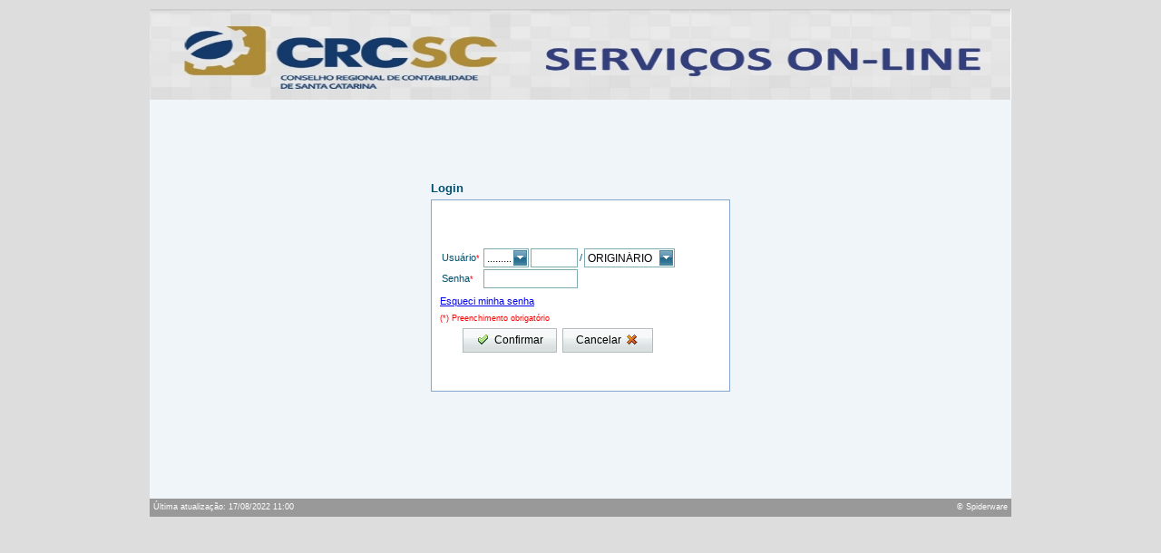

--- FILE ---
content_type: text/html; charset=utf-8
request_url: https://cadastro2.crcsc.org.br/spw/strt/login.aspx
body_size: 92608
content:


<!DOCTYPE html PUBLIC "-//W3C//DTD XHTML 1.0 Transitional//EN" "http://www.w3.org/TR/xhtml1/DTD/xhtml1-transitional.dtd">

<html xmlns="http://www.w3.org/1999/xhtml" >
<head><link rel="stylesheet" type="text/css" href="/spw/STRT/DXR.axd?r=0_1069,1_33,1_18,0_1071,0_1253,0_1255-YPM_p" /><title>
	Login - Termo de Transferência de Responsabilidade
</title><meta http-equiv="Content-Type" content="text/html; charset=ISO-8859-1" /><meta http-equiv="Expires" content="0" /><meta http-equiv="Cache-Control" content="no-cache, must-revalidate" /><meta http-equiv="Pragma" content="no-cache" /><link href="css/avisos.css" rel="stylesheet" type="text/css" /><link href="css/botoes.css" rel="stylesheet" type="text/css" /><link href="css/masterpage.css" rel="stylesheet" type="text/css" /><link href="css/estilos.css" rel="stylesheet" type="text/css" /><link href="css/box_menu.css" rel="stylesheet" type="text/css" /><link rel="SHORTCUT ICON" href="imagens/spider.ico" />   
    
    <!--<script src="Scripts/jquery.maskMoney.js" type="text/javascript"></script>
    <script src="Scripts/jquery-1.4.1.min.js" type="text/javascript"></script>-->
</head>
<body>
    <form name="aspnetForm" method="post" action="./login.aspx" id="aspnetForm">
<div>
<input type="hidden" name="__LASTFOCUS" id="__LASTFOCUS" value="" />
<input type="hidden" name="__EVENTTARGET" id="__EVENTTARGET" value="" />
<input type="hidden" name="__EVENTARGUMENT" id="__EVENTARGUMENT" value="" />
<input type="hidden" name="__VIEWSTATE" id="__VIEWSTATE" value="/[base64]/Llf3Uc2h9hQ+4TwBIhHw==" />
</div>

<script type="text/javascript">
//<![CDATA[
var theForm = document.forms['aspnetForm'];
if (!theForm) {
    theForm = document.aspnetForm;
}
function __doPostBack(eventTarget, eventArgument) {
    if (!theForm.onsubmit || (theForm.onsubmit() != false)) {
        theForm.__EVENTTARGET.value = eventTarget;
        theForm.__EVENTARGUMENT.value = eventArgument;
        theForm.submit();
    }
}
//]]>
</script>


<script src="/spw/STRT/WebResource.axd?d=4jSVX_7Si5eaS_CB6lLu5J1ew3V-zAmVn-fkWDx2V72-SzYQTKglxloWI_CFwyO2cuDk__vZwv8PpeUi3RtvH80QI58yU22e6CVGnrB_aNU1&amp;t=638901428248157332" type="text/javascript"></script>


<script src="/spw/STRT/Scripts/Utilities.js" type="text/javascript"></script>
<script src="/spw/STRT/ScriptResource.axd?d=qoVXlmpYDeCIy-pQaKJIt1SqZvJ29jisGhld1pdQ1TkJzXNca2r3WkXUwkN6AeI0U3murEhMfPgGr6GoHd1MZuW8KBnSQK-l40a8z5O2Ifnk9e8loc9oDMgOCQloPdpUtSjjR592IEeXfv-eiX3Vfx0-c4pgqdeNNT2Vf5k4RMWn14WBOQZEuq6kwz5G_X-h0&amp;t=5c0e0825" type="text/javascript"></script>
<script type="text/javascript">
//<![CDATA[
if (typeof(Sys) === 'undefined') throw new Error('ASP.NET Ajax client-side framework failed to load.');
//]]>
</script>

<script src="/spw/STRT/ScriptResource.axd?d=-fR8DIu6UPz81hClkefNOGiEF_1amKCMt9TdLOSHSDCDb5_saC_dUTbW6-G3u5fYqFEHY5aN6lBoQJO0NMbmOx7lVNNPBkC_Wl2RjChwONpgfE5Z3jA7TjZpzoNtRdsYdKrilnmFMtMn1jqYriqtWOBfgW0UVE15-M0m5cqe9W4UE47pYyRVvhvO0IiISzYF0&amp;t=5c0e0825" type="text/javascript"></script>
<script src="Scripts/funcoes.js" type="text/javascript"></script>
<script src="Scripts/jquery-1.4.1.min.js" type="text/javascript"></script>
<script src="Scripts/jquery.maskMoney.js" type="text/javascript"></script>
<script src="/spw/STRT/ScriptResource.axd?d=Oun-jAe9nR8VjUtlUbe4SD62ry6otiYmlzRpSaDikHm-XN-VvLyJZ542rtCP6fp40Ghie94khzfMJlAYJUJ-U7PTVloTuMiUuvOQ_LrurBZM6wkmUwQZYfHVMUl7xKxbs6xWLSOI6_pWpbHUhPI3SaZpppQ3zdgLZCWrRyV6HLo1&amp;t=68eea9b1" type="text/javascript"></script>
<script src="/spw/STRT/ScriptResource.axd?d=mfiVc3uL-_ablMNCwfbz8jtdQM4rfd7O5lQpTf2oYTmWhs_LH5oiWMqzoHwr1PDNTWICG1feaVndlC9qkpT5CmmdNEzBniEam-NgDiwptcYxVOv8R6oPjN_BJiUzNick5GTWSOj5hoT1LvqzROKZPHhT-r1Ts2Lri8jgIe-sUak1&amp;t=68eea9b1" type="text/javascript"></script>
<script src="/spw/STRT/ScriptResource.axd?d=2ZR_tCITRA2dzbMC1CgVk34j5I5LnybR57_f8MwhA-TWdIhtkljgZ7B9TihefS6oVDjjrsTKBXV319mkYpzsIImIJWUF5Shc9IlPstJNQR4Pu9hX5ikY5hJ77JVjKRsWmH8-Or373caZNMHuW912u5EyoJILy3adluf3MHaWzRczi8K4MCv-iEFoTV0vvQez0&amp;t=68eea9b1" type="text/javascript"></script>
<script src="/spw/STRT/ScriptResource.axd?d=vVMAbjymgR41ji_uTJ-7mn4TnOBffWJw5guCv0lmQwrvkMSj4FMRZ6p0XmoLhnqF9_4dYrM1plVYEhJ1lx6yt5koWqt2_QQysJmNmRLg87zen52-N7IprDO0_L0rgBjeMrrhglhEexrjZFvakWfMouDIiB96nAblDNIr8FtGkjQ1&amp;t=68eea9b1" type="text/javascript"></script>
<script src="/spw/STRT/ScriptResource.axd?d=71AvTzj0Y-dRSg4tSuTFT1fKRFGKhlu6bH2O9OXuNfzRpTKSRP69VSVGZMY0UxREdPmpR8Sgr8Df1WmA7ieO_aU6IQ7z-Spca7wBJ-UfN-Z_DEAckqOP_Q6oop3NoZWsYSFX_NS6_piBM6JLnG5AnBfPVXn3uaLIjWxAqKT4UII1&amp;t=68eea9b1" type="text/javascript"></script>
<script src="/spw/STRT/ScriptResource.axd?d=JU998QiCBQrs3S4c_2y9pDlwyyZcLg-VrBQUpImc50wv4mX9OWhjfns-4XefKxib1sLPX-aJxyLMaDc1Ehd2N7ea_CRHoOD1AX1V0Imd8B0JZqW5SHsxiOhra1UAji72SKUqGIdocThepUm7RrMORFFxFjhMxF9WMJ9P1D3vDeCsiw9jOQFOvOmgTEeTETE00&amp;t=68eea9b1" type="text/javascript"></script>
<script src="/spw/STRT/ScriptResource.axd?d=Wa9t74ijPMwUsz3AYni5XCyF8l8EyLB8CrXwiARYJICrFDHDJJXFV9obTugDeWJ5imqzoZ1Jbmye9MjLJHOHwe-BUwwd9m07RN4QyMDpKH2HtzKGQWWKeLUkK-iPOmoVXVTQHJK-WFLTFgfXrluQTh8M-GcfYvq6-DLzIgpTk4HihItsrl9hSnDBS5dF9Gv60&amp;t=68eea9b1" type="text/javascript"></script>
<script src="/spw/STRT/ScriptResource.axd?d=ZH1RzRmod2DB7skCBD4aQLWVLGq14BkRtydt5KTlVJ-wbWc35B2po852tX29JuStAqQBflXddrbzPIZLxFknXqnU2o41NerBEGsRQvvOgY2Fbj1fKRJnGSsidkHXJvKwHkEYXawEvFDxaFKU3SvpUrH4HJggXPvz1Xou6YLTCf0o3PIMUvdWJeixjFio53MA0&amp;t=68eea9b1" type="text/javascript"></script>
<script src="/spw/STRT/ScriptResource.axd?d=bVFobxOujttnTUkWi-XJsu81yWxX-RWd5hNoaU101QzItmafbxvv__Mdz-RnhvJ9DjtoOQIKIr3wLZGvv-VuQnF1nfws4hQbfy7VEZ9RuIRTEFzrVS0wfdUxbJN-4jm_r1CgTDhtklN6-hze2mUR1-K6y9nKVx3SnAdZEDMKOtRBRVGno7bCHISpAT3_ZQmb0&amp;t=68eea9b1" type="text/javascript"></script>
<script src="/spw/STRT/WebResource.axd?d=VFlJez7IvWaqSYIwa8XYG1hNv5IIVh71MKlBbunQPDH-4kRjRtZ3bYqFdz2kzCayShMzX_wryqRRlTgaiM7smoBGdDIiYw2-7dINgrfzf9M1&amp;t=638901428248157332" type="text/javascript"></script>
<div>

	<input type="hidden" name="__VIEWSTATEGENERATOR" id="__VIEWSTATEGENERATOR" value="DE7EABDD" />
	<input type="hidden" name="__EVENTVALIDATION" id="__EVENTVALIDATION" value="/wEdAAQh3oyIONv1OwIo4FGob4iu1A/wcxOyZy3rLjQ9IJvWtjFe45cGR8VrF/OV7ZjroCZXyF8jwu+58XqfH9Qn6/oqC4a/mS5O2SghH157fKdxa3sTyNMHXncdjAIYOHFh6wY=" />
</div>
    <div id="geral">
        <div id="topo"> 
            <img id="ctl00_Image1" src="imagens/logos/crcsc2.jpg" style="height:100px;width:950px;border-width:0px;" /><!-- início topo --><!-- fim topo --></div> <!-- fim topo -->    
        <div id="conteudo"> <!-- início conteúdo -->
            <script type="text/javascript">
//<![CDATA[
Sys.WebForms.PageRequestManager._initialize('ctl00$ScriptManager1', 'aspnetForm', ['tctl00$ContentPlaceHolder1$UpdatePanel1',''], [], [], 90, 'ctl00');
//]]>
</script>

                            
    <div id="conteudo_interno_login_1">
        <span id="ctl00_ContentPlaceHolder1_lblTituloPagina" class="titulo_pagina">Login</span>
        <div id="conteudo_interno_login" style="left: 0px; top: 5px">
            <div id="ctl00_ContentPlaceHolder1_UpdatePanel1">
	
                    <table class="tabela_login">
                        <tr>
                            <td>
                                <table class="tabela_login_dados">
                                    <tr>
                                        <td>
                                                <table id="ctl00_ContentPlaceHolder1_tblRegistro" style="text-align: left">
		<tr>
			<td colspan="2"></td>
			<td colspan="4" style="padding-bottom:10px">
                                                            
                                                        </td>
		</tr>
		<tr>
			<td style="width: 105px" class="label">
                                                            Usuário<span class="obr">*</span></td>
			<td style="width: 2px">
                                                        </td>
			<td>
                                                            <script id="dxis_1208425655" src="/spw/STRT/DXR.axd?r=1_232,1_134,1_225,1_169,1_167,1_175,1_166,1_131,1_217,1_164,1_215,1_170,1_138,1_180,1_155-YPM_p" type="text/javascript"></script><table class="dxeButtonEditSys dxeButtonEdit_Glass" cellspacing="1" cellpadding="0" id="ctl00_ContentPlaceHolder1_dxcboUf" border="0" style="width:50px;">
				<tr>
					<td style="display:none;"><input id="ctl00_ContentPlaceHolder1_dxcboUf_VI" name="ctl00_ContentPlaceHolder1_dxcboUf_VI" type="hidden" /></td><td class="dxic" onmousedown="return ASPx.DDDropDown(&#39;ctl00_ContentPlaceHolder1_dxcboUf&#39;, event)" style="width:100%;"><input class="dxeEditArea_Glass dxeEditAreaSys" id="ctl00_ContentPlaceHolder1_dxcboUf_I" name="ctl00$ContentPlaceHolder1$dxcboUf" onfocus="ASPx.EGotFocus(&#39;ctl00_ContentPlaceHolder1_dxcboUf&#39;)" onblur="ASPx.ELostFocus(&#39;ctl00_ContentPlaceHolder1_dxcboUf&#39;)" onchange="ASPx.ETextChanged(&#39;ctl00_ContentPlaceHolder1_dxcboUf&#39;)" value="...................." type="text" style="text-align:Center;" /></td><td id="ctl00_ContentPlaceHolder1_dxcboUf_B-1" class="dxeButton dxeButtonEditButton_Glass" onmousedown="return ASPx.DDDropDown(&#39;ctl00_ContentPlaceHolder1_dxcboUf&#39;, event)" style="-webkit-user-select:none;"><img id="ctl00_ContentPlaceHolder1_dxcboUf_B-1Img" class="dxEditors_edtDropDown_Glass" src="/spw/STRT/DXR.axd?r=1_37-YPM_p" alt="v" /></td>
				</tr>
			</table><div id="ctl00_ContentPlaceHolder1_dxcboUf_DDD_PW-1" class="dxpcDropDown_Glass dxpclW dxpc-ddSys" style="width:0px;cursor:default;z-index:10000;display:none;visibility:hidden;">
				<div class="dxpc-mainDiv dxpc-shadow">
					<div class="dxpc-contentWrapper">
						<div class="dxpc-content">
							<table class="dxeListBox_Glass" cellspacing="0" cellpadding="0" id="ctl00_ContentPlaceHolder1_dxcboUf_DDD_L" border="0" style="border-collapse:collapse;border-collapse:separate;">
								<tr>
									<td valign="top"><div id="ctl00_ContentPlaceHolder1_dxcboUf_DDD_L_D" class="dxlbd" style="width:100%;overflow-x:hidden;overflow-y:auto;">
										<input id="ctl00_ContentPlaceHolder1_dxcboUf_DDD_L_VI" type="hidden" name="ctl00$ContentPlaceHolder1$dxcboUf$DDD$L" /><table id="ctl00_ContentPlaceHolder1_dxcboUf_DDD_L_LBT" cellspacing="0" cellpadding="0" border="0" style="width:100%;border-collapse:collapse;border-collapse:separate;">
											<tr class="dxeListBoxItemRow_Glass">
												<td class="dxeListBoxItem_Glass">....................</td>
											</tr><tr class="dxeListBoxItemRow_Glass">
												<td class="dxeListBoxItem_Glass">AC</td>
											</tr><tr class="dxeListBoxItemRow_Glass">
												<td class="dxeListBoxItem_Glass">AL</td>
											</tr><tr class="dxeListBoxItemRow_Glass">
												<td class="dxeListBoxItem_Glass">AM</td>
											</tr><tr class="dxeListBoxItemRow_Glass">
												<td class="dxeListBoxItem_Glass">AP</td>
											</tr><tr class="dxeListBoxItemRow_Glass">
												<td class="dxeListBoxItem_Glass">BA</td>
											</tr><tr class="dxeListBoxItemRow_Glass">
												<td class="dxeListBoxItem_Glass">CE</td>
											</tr><tr class="dxeListBoxItemRow_Glass">
												<td class="dxeListBoxItem_Glass">DF</td>
											</tr><tr class="dxeListBoxItemRow_Glass">
												<td class="dxeListBoxItem_Glass">ES</td>
											</tr><tr class="dxeListBoxItemRow_Glass">
												<td class="dxeListBoxItem_Glass">GO</td>
											</tr><tr class="dxeListBoxItemRow_Glass">
												<td class="dxeListBoxItem_Glass">MA</td>
											</tr><tr class="dxeListBoxItemRow_Glass">
												<td class="dxeListBoxItem_Glass">MG</td>
											</tr><tr class="dxeListBoxItemRow_Glass">
												<td class="dxeListBoxItem_Glass">MS</td>
											</tr><tr class="dxeListBoxItemRow_Glass">
												<td class="dxeListBoxItem_Glass">MT</td>
											</tr><tr class="dxeListBoxItemRow_Glass">
												<td class="dxeListBoxItem_Glass">PA</td>
											</tr><tr class="dxeListBoxItemRow_Glass">
												<td class="dxeListBoxItem_Glass">PB</td>
											</tr><tr class="dxeListBoxItemRow_Glass">
												<td class="dxeListBoxItem_Glass">PE</td>
											</tr><tr class="dxeListBoxItemRow_Glass">
												<td class="dxeListBoxItem_Glass">PI</td>
											</tr><tr class="dxeListBoxItemRow_Glass">
												<td class="dxeListBoxItem_Glass">PR</td>
											</tr><tr class="dxeListBoxItemRow_Glass">
												<td class="dxeListBoxItem_Glass">RJ</td>
											</tr><tr class="dxeListBoxItemRow_Glass">
												<td class="dxeListBoxItem_Glass">RN</td>
											</tr><tr class="dxeListBoxItemRow_Glass">
												<td class="dxeListBoxItem_Glass">RO</td>
											</tr><tr class="dxeListBoxItemRow_Glass">
												<td class="dxeListBoxItem_Glass">RR</td>
											</tr><tr class="dxeListBoxItemRow_Glass">
												<td class="dxeListBoxItem_Glass">RS</td>
											</tr><tr class="dxeListBoxItemRow_Glass">
												<td class="dxeListBoxItem_Glass">SC</td>
											</tr><tr class="dxeListBoxItemRow_Glass">
												<td class="dxeListBoxItem_Glass">SE</td>
											</tr><tr class="dxeListBoxItemRow_Glass">
												<td class="dxeListBoxItem_Glass">SP</td>
											</tr><tr class="dxeListBoxItemRow_Glass">
												<td class="dxeListBoxItem_Glass">TO</td>
											</tr>
										</table>
									</div></td>
								</tr>
							</table><script id="dxss_1875556454" type="text/javascript">
<!--
ASPx.AddDisabledItems('ctl00_ContentPlaceHolder1_dxcboUf_DDD_L',[[['dxeDisabled_Glass'],[''],['']]]);

var dxo = new ASPxClientListBox('ctl00_ContentPlaceHolder1_dxcboUf_DDD_L');
dxo.InitGlobalVariable('ctl00_ContentPlaceHolder1_dxcboUf_DDD_L');
dxo.uniqueID = 'ctl00$ContentPlaceHolder1$dxcboUf$DDD$L';
dxo.SelectedIndexChanged.AddHandler(function (s, e) { ASPx.CBLBSelectedIndexChanged('ctl00_ContentPlaceHolder1_dxcboUf', e); });
dxo.ItemClick.AddHandler(function (s, e) { ASPx.CBLBItemMouseUp('ctl00_ContentPlaceHolder1_dxcboUf', e); });
dxo.RequireStyleDecoration();
dxo.styleDecoration.AddStyle('F','dxeFocused_Glass','');
dxo.savedSelectedIndex = 0;
dxo.itemsValue=['','AC','AL','AM','AP','BA','CE','DF','ES','GO','MA','MG','MS','MT','PA','PB','PE','PI','PR','RJ','RN','RO','RR','RS','SC','SE','SP','TO'];
dxo.isComboBoxList = true;
dxo.hoverClasses=['dxeListBoxItemHover_Glass'];
dxo.selectedClasses=['dxeListBoxItemSelected_Glass'];
dxo.disabledClasses=['dxeDisabled_Glass'];
dxo.AfterCreate();

//-->
</script>
						</div>
					</div>
				</div>
			</div><script id="dxss_798188741" type="text/javascript">
<!--
ASPx.AddHoverItems('ctl00_ContentPlaceHolder1_dxcboUf_DDD',[[['dxpc-closeBtnHover'],[''],['HCB-1']]]);

var dxo = new ASPxClientPopupControl('ctl00_ContentPlaceHolder1_dxcboUf_DDD');
dxo.InitGlobalVariable('ctl00_ContentPlaceHolder1_dxcboUf_DDD');
dxo.uniqueID = 'ctl00$ContentPlaceHolder1$dxcboUf$DDD';
dxo.Shown.AddHandler(function (s, e) { ASPx.DDBPCShown('ctl00_ContentPlaceHolder1_dxcboUf', e); });
dxo.adjustInnerControlsSizeOnShow=false;
dxo.popupAnimationType='slide';
dxo.closeAction='CloseButton';
dxo.popupHorizontalAlign='LeftSides';
dxo.popupVerticalAlign='Below';
dxo.isPopupPositionCorrectionOn=false;
dxo.AfterCreate();

//-->
</script><script id="dxss_78056296" type="text/javascript">
<!--
ASPx.AddHoverItems('ctl00_ContentPlaceHolder1_dxcboUf',[[['dxeButtonEditButtonHover_Glass'],[''],['B-1']]]);
ASPx.RemoveHoverItems('ctl00_ContentPlaceHolder1_dxcboUf',[[['B-100']]]);
ASPx.AddPressedItems('ctl00_ContentPlaceHolder1_dxcboUf',[[['dxeButtonEditButtonPressed_Glass'],[''],['B-1']]]);
ASPx.RemovePressedItems('ctl00_ContentPlaceHolder1_dxcboUf',[[['B-100']]]);
document.getElementById("ctl00_ContentPlaceHolder1_dxcboUf_I").setAttribute("autocomplete", "off");

var dxo = new ASPxClientComboBox('ctl00_ContentPlaceHolder1_dxcboUf');
dxo.InitGlobalVariable('ctl00_ContentPlaceHolder1_dxcboUf');
dxo.uniqueID = 'ctl00$ContentPlaceHolder1$dxcboUf';
dxo.RequireStyleDecoration();
dxo.styleDecoration.AddStyle('F','dxeFocused_Glass','');
dxo.incrementalFilteringMode='StartsWith';
dxo.lastSuccessValue = null;
dxo.islastSuccessValueInit = true;
dxo.AfterCreate();

//-->
</script>
                                                        </td>
			<td style="">
                                                            <table class="dxeTextBoxSys dxeTextBox_Glass dxeTextBoxDefaultWidthSys" cellspacing="0" cellpadding="0" id="ctl00_ContentPlaceHolder1_dxtxtRegistro" border="0" style="width:52px;border-collapse:collapse;">
				<tr>
					<td class="dxic" style="width:100%;"><input class="dxeEditArea_Glass dxeEditAreaSys" id="ctl00_ContentPlaceHolder1_dxtxtRegistro_I" name="ctl00$ContentPlaceHolder1$dxtxtRegistro" onfocus="ASPx.EGotFocus(&#39;ctl00_ContentPlaceHolder1_dxtxtRegistro&#39;)" onblur="ASPx.ELostFocus(&#39;ctl00_ContentPlaceHolder1_dxtxtRegistro&#39;)" onchange="ASPx.EValueChanged(&#39;ctl00_ContentPlaceHolder1_dxtxtRegistro&#39;)" type="text" maxlength="6" /></td>
				</tr>
			</table><script id="dxss_1220420567" type="text/javascript">
<!--
ASPx.AddDisabledItems('ctl00_ContentPlaceHolder1_dxtxtRegistro',[[['dxeDisabled_Glass'],[''],['','I']]]);

var dxo = new ASPxClientTextBox('ctl00_ContentPlaceHolder1_dxtxtRegistro');
dxo.InitGlobalVariable('ctl00_ContentPlaceHolder1_dxtxtRegistro');
dxo.uniqueID = 'ctl00$ContentPlaceHolder1$dxtxtRegistro';
dxo.LostFocus.AddHandler(function(s, e) {
	strPad('ctl00_ContentPlaceHolder1_dxtxtRegistro_I',6,'0','L');
});
dxo.RequireStyleDecoration();
dxo.styleDecoration.AddStyle('F','dxeFocused_Glass','');
dxo.AfterCreate();

//-->
</script>
                                                        </td>
			<td>
                                                            /</td>
			<td>
                                                            <table class="dxeButtonEditSys dxeButtonEdit_Glass" cellspacing="1" cellpadding="0" id="ctl00_ContentPlaceHolder1_dxcboTipoRegistro" border="0" style="width:100px;">
				<tr>
					<td style="display:none;"><input id="ctl00_ContentPlaceHolder1_dxcboTipoRegistro_VI" name="ctl00_ContentPlaceHolder1_dxcboTipoRegistro_VI" type="hidden" value="O" /></td><td class="dxic" onmousedown="return ASPx.DDDropDown(&#39;ctl00_ContentPlaceHolder1_dxcboTipoRegistro&#39;, event)" style="width:100%;"><input class="dxeEditArea_Glass dxeEditAreaSys" id="ctl00_ContentPlaceHolder1_dxcboTipoRegistro_I" name="ctl00$ContentPlaceHolder1$dxcboTipoRegistro" onfocus="ASPx.EGotFocus(&#39;ctl00_ContentPlaceHolder1_dxcboTipoRegistro&#39;)" onblur="ASPx.ELostFocus(&#39;ctl00_ContentPlaceHolder1_dxcboTipoRegistro&#39;)" onchange="ASPx.ETextChanged(&#39;ctl00_ContentPlaceHolder1_dxcboTipoRegistro&#39;)" value="ORIGINÁRIO" type="text" /></td><td id="ctl00_ContentPlaceHolder1_dxcboTipoRegistro_B-1" class="dxeButton dxeButtonEditButton_Glass" onmousedown="return ASPx.DDDropDown(&#39;ctl00_ContentPlaceHolder1_dxcboTipoRegistro&#39;, event)" style="-webkit-user-select:none;"><img id="ctl00_ContentPlaceHolder1_dxcboTipoRegistro_B-1Img" class="dxEditors_edtDropDown_Glass" src="/spw/STRT/DXR.axd?r=1_37-YPM_p" alt="v" /></td>
				</tr>
			</table><div id="ctl00_ContentPlaceHolder1_dxcboTipoRegistro_DDD_PW-1" class="dxpcDropDown_Glass dxpclW dxpc-ddSys" style="width:0px;cursor:default;z-index:10000;display:none;visibility:hidden;">
				<div class="dxpc-mainDiv dxpc-shadow">
					<div class="dxpc-contentWrapper">
						<div class="dxpc-content">
							<table class="dxeListBox_Glass" cellspacing="0" cellpadding="0" id="ctl00_ContentPlaceHolder1_dxcboTipoRegistro_DDD_L" border="0" style="border-collapse:collapse;border-collapse:separate;">
								<tr>
									<td valign="top"><div id="ctl00_ContentPlaceHolder1_dxcboTipoRegistro_DDD_L_D" class="dxlbd" style="width:100%;overflow-x:hidden;overflow-y:auto;">
										<input id="ctl00_ContentPlaceHolder1_dxcboTipoRegistro_DDD_L_VI" type="hidden" name="ctl00$ContentPlaceHolder1$dxcboTipoRegistro$DDD$L" /><table id="ctl00_ContentPlaceHolder1_dxcboTipoRegistro_DDD_L_LBT" cellspacing="0" cellpadding="0" border="0" style="width:100%;border-collapse:collapse;border-collapse:separate;">
											<tr class="dxeListBoxItemRow_Glass">
												<td class="dxeListBoxItem_Glass">SELECIONE...</td>
											</tr><tr class="dxeListBoxItemRow_Glass">
												<td class="dxeListBoxItem_Glass">ORIGIN&#193;RIO</td>
											</tr><tr class="dxeListBoxItemRow_Glass">
												<td class="dxeListBoxItem_Glass">PROVIS&#211;RIO</td>
											</tr><tr class="dxeListBoxItemRow_Glass">
												<td class="dxeListBoxItem_Glass">TRANSFERIDO</td>
											</tr><tr class="dxeListBoxItemRow_Glass">
												<td class="dxeListBoxItem_Glass">SECUND&#193;RIO</td>
											</tr>
										</table>
									</div></td>
								</tr>
							</table><script id="dxss_427984775" type="text/javascript">
<!--
ASPx.AddDisabledItems('ctl00_ContentPlaceHolder1_dxcboTipoRegistro_DDD_L',[[['dxeDisabled_Glass'],[''],['']]]);

var dxo = new ASPxClientListBox('ctl00_ContentPlaceHolder1_dxcboTipoRegistro_DDD_L');
dxo.InitGlobalVariable('ctl00_ContentPlaceHolder1_dxcboTipoRegistro_DDD_L');
dxo.uniqueID = 'ctl00$ContentPlaceHolder1$dxcboTipoRegistro$DDD$L';
dxo.SelectedIndexChanged.AddHandler(function (s, e) { ASPx.CBLBSelectedIndexChanged('ctl00_ContentPlaceHolder1_dxcboTipoRegistro', e); });
dxo.ItemClick.AddHandler(function (s, e) { ASPx.CBLBItemMouseUp('ctl00_ContentPlaceHolder1_dxcboTipoRegistro', e); });
dxo.RequireStyleDecoration();
dxo.styleDecoration.AddStyle('F','dxeFocused_Glass','');
dxo.savedSelectedIndex = 1;
dxo.itemsValue=['','O','P','O','O'];
dxo.isComboBoxList = true;
dxo.hoverClasses=['dxeListBoxItemHover_Glass'];
dxo.selectedClasses=['dxeListBoxItemSelected_Glass'];
dxo.disabledClasses=['dxeDisabled_Glass'];
dxo.AfterCreate();

//-->
</script>
						</div>
					</div>
				</div>
			</div><script id="dxss_1808922061" type="text/javascript">
<!--
ASPx.AddHoverItems('ctl00_ContentPlaceHolder1_dxcboTipoRegistro_DDD',[[['dxpc-closeBtnHover'],[''],['HCB-1']]]);

var dxo = new ASPxClientPopupControl('ctl00_ContentPlaceHolder1_dxcboTipoRegistro_DDD');
dxo.InitGlobalVariable('ctl00_ContentPlaceHolder1_dxcboTipoRegistro_DDD');
dxo.uniqueID = 'ctl00$ContentPlaceHolder1$dxcboTipoRegistro$DDD';
dxo.Shown.AddHandler(function (s, e) { ASPx.DDBPCShown('ctl00_ContentPlaceHolder1_dxcboTipoRegistro', e); });
dxo.adjustInnerControlsSizeOnShow=false;
dxo.popupAnimationType='slide';
dxo.closeAction='CloseButton';
dxo.popupHorizontalAlign='LeftSides';
dxo.popupVerticalAlign='Below';
dxo.isPopupPositionCorrectionOn=false;
dxo.AfterCreate();

//-->
</script><script id="dxss_929653593" type="text/javascript">
<!--
ASPx.AddHoverItems('ctl00_ContentPlaceHolder1_dxcboTipoRegistro',[[['dxeButtonEditButtonHover_Glass'],[''],['B-1']]]);
ASPx.RemoveHoverItems('ctl00_ContentPlaceHolder1_dxcboTipoRegistro',[[['B-100']]]);
ASPx.AddPressedItems('ctl00_ContentPlaceHolder1_dxcboTipoRegistro',[[['dxeButtonEditButtonPressed_Glass'],[''],['B-1']]]);
ASPx.RemovePressedItems('ctl00_ContentPlaceHolder1_dxcboTipoRegistro',[[['B-100']]]);
document.getElementById("ctl00_ContentPlaceHolder1_dxcboTipoRegistro_I").setAttribute("autocomplete", "off");

var dxo = new ASPxClientComboBox('ctl00_ContentPlaceHolder1_dxcboTipoRegistro');
dxo.InitGlobalVariable('ctl00_ContentPlaceHolder1_dxcboTipoRegistro');
dxo.uniqueID = 'ctl00$ContentPlaceHolder1$dxcboTipoRegistro';
dxo.RequireStyleDecoration();
dxo.styleDecoration.AddStyle('F','dxeFocused_Glass','');
dxo.lastSuccessValue = 'O';
dxo.islastSuccessValueInit = true;
dxo.AfterCreate();

//-->
</script>
                                                        </td>
		</tr>
		<tr>
			<td class="label" style="width: 105px">
                                                            Senha<span class="obr">*</span></td>
			<td style="width: 2px">
                                                        </td>
			<td colspan="4">
                                                            <table class="dxeTextBoxSys dxeTextBox_Glass dxeTextBoxDefaultWidthSys" cellspacing="0" cellpadding="0" id="ctl00_ContentPlaceHolder1_dxtxtSenha" border="0" style="width:104px;border-collapse:collapse;">
				<tr>
					<td class="dxic" style="width:100%;"><input class="dxeEditArea_Glass dxeEditAreaSys" id="ctl00_ContentPlaceHolder1_dxtxtSenha_I" name="ctl00$ContentPlaceHolder1$dxtxtSenha" onfocus="ASPx.EGotFocus(&#39;ctl00_ContentPlaceHolder1_dxtxtSenha&#39;)" onblur="ASPx.ELostFocus(&#39;ctl00_ContentPlaceHolder1_dxtxtSenha&#39;)" type="password" maxlength="8" /></td>
				</tr>
			</table><script id="dxss_1920437253" type="text/javascript">
<!--

var dxo = new ASPxClientTextBox('ctl00_ContentPlaceHolder1_dxtxtSenha');
dxo.InitGlobalVariable('ctl00_ContentPlaceHolder1_dxtxtSenha');
dxo.uniqueID = 'ctl00$ContentPlaceHolder1$dxtxtSenha';
dxo.RequireStyleDecoration();
dxo.styleDecoration.AddStyle('F','dxeFocused_Glass','');
dxo.AfterCreate();

//-->
</script>
                                                        </td>
		</tr>
	</table>
	
                                        </td>
                                    </tr>
                                    <tr>
                                        <td style="height: 20px; text-align: left">
                                            <a id="ctl00_ContentPlaceHolder1_lbtnEsqueciSenha" class="link" href="javascript:__doPostBack(&#39;ctl00$ContentPlaceHolder1$lbtnEsqueciSenha&#39;,&#39;&#39;)">Esqueci minha senha</a></td>
                                    </tr>
                                    <tr>
                                        <td class="obr" style="text-align: left">
                                        </td>
                                    </tr>
                                    <tr>
                                        <td class="obr" style="text-align: left">
                                            (*) Preenchimento obrigatório</td>
                                    </tr>
                                    <tr>
                                        <td>
                                        </td>
                                    </tr>
                                    <tr>
                                        <td>
                                            <table class="tbl_botoes" width="100%">
                                                <tr>
                                                    <td align="right">
                                                        <div title="Confirmar" class="dxbButton_Glass dxbButtonSys dxbTSys" id="ctl00_ContentPlaceHolder1_dxbtnConfirmar" style="width:96px;-webkit-user-select:none;">
		<div class="dxb">
			<div class="dxb-hbc">
				<input id="ctl00_ContentPlaceHolder1_dxbtnConfirmar_I" title="Confirmar" class="dxb-hb" value="Confirmar" type="submit" name="ctl00$ContentPlaceHolder1$dxbtnConfirmar" readonly="readonly" />
			</div><img class="dx-vam" src="imagens/botoes/confirmar.gif" alt="" style="margin-right:4px;" /><span class="dx-vam">Confirmar</span>
		</div>
	</div><script id="dxss_1415160179" type="text/javascript">
<!--
ASPx.AddHoverItems('ctl00_ContentPlaceHolder1_dxbtnConfirmar',[[['dxbButtonHover_Glass'],[''],[''],['','TC']]]);
ASPx.AddPressedItems('ctl00_ContentPlaceHolder1_dxbtnConfirmar',[[['dxbButtonPressed_Glass'],[''],[''],['','TC']]]);

var dxo = new ASPxClientButton('ctl00_ContentPlaceHolder1_dxbtnConfirmar');
dxo.InitGlobalVariable('ctl00_ContentPlaceHolder1_dxbtnConfirmar');
dxo.autoPostBack = true;
dxo.uniqueID = 'ctl00$ContentPlaceHolder1$dxbtnConfirmar';
dxo.RegisterServerEventAssigned(['Click']);
ASPx.AddSelectedItems('ctl00_ContentPlaceHolder1_dxbtnConfirmar',[[['dxbf'],[''],['CD']]]);
dxo.AfterCreate();

//-->
</script>
                                                    </td>
                                                    <td style="width: 2px">
                                                    </td>
                                                    <td align="left">
                                                        <div title="Cancelar" class="dxbButton_Glass dxbButtonSys dxbTSys" id="ctl00_ContentPlaceHolder1_dxbtnCancelar" style="width:96px;-webkit-user-select:none;">
		<div class="dxb">
			<div class="dxb-hbc">
				<input id="ctl00_ContentPlaceHolder1_dxbtnCancelar_I" title="Cancelar" class="dxb-hb" value="Cancelar" type="submit" name="ctl00$ContentPlaceHolder1$dxbtnCancelar" readonly="readonly" />
			</div><span class="dx-vam">Cancelar</span><img class="dx-vam" src="imagens/botoes/cancelar.gif" alt="" style="margin-left:4px;" />
		</div>
	</div><script id="dxss_1451803195" type="text/javascript">
<!--
ASPx.AddHoverItems('ctl00_ContentPlaceHolder1_dxbtnCancelar',[[['dxbButtonHover_Glass'],[''],[''],['','TC']]]);
ASPx.AddPressedItems('ctl00_ContentPlaceHolder1_dxbtnCancelar',[[['dxbButtonPressed_Glass'],[''],[''],['','TC']]]);

var dxo = new ASPxClientButton('ctl00_ContentPlaceHolder1_dxbtnCancelar');
dxo.InitGlobalVariable('ctl00_ContentPlaceHolder1_dxbtnCancelar');
dxo.autoPostBack = true;
dxo.uniqueID = 'ctl00$ContentPlaceHolder1$dxbtnCancelar';
dxo.RegisterServerEventAssigned(['Click']);
ASPx.AddSelectedItems('ctl00_ContentPlaceHolder1_dxbtnCancelar',[[['dxbf'],[''],['CD']]]);
dxo.AfterCreate();

//-->
</script>
                                                    </td>
                                                </tr>
                                            </table>
                                        </td>
                                    </tr>
                                </table>
                            </td>
                        </tr>
                    </table>
                    <div id="ctl00_ContentPlaceHolder1_popupSenha_PW-1" class="dxpcLite_Glass dxpclW" style="width:200px;cursor:default;z-index:10000;display:none;visibility:hidden;">
		<div class="dxpc-mainDiv dxpc-shadow">
			<div class="dxpc-header" style="font-weight:bold;text-align:Left;">
				<div class="dxpc-headerContent">
					<span class="dxpc-headerText dx-vam">Esqueci Minha Senha</span>
				</div><b class="dx-clear"></b>
			</div><div class="dxpc-contentWrapper">
				<div class="dxpc-content">
					
                                <table id="ctl00_ContentPlaceHolder1_popupSenha_Table1" style="text-align: left">
						<tr>
							<td style="width: 105px" class="label">
                                            Usuário<span class="obr">*</span></td>
							<td style="width: 2px">
                                        </td>
							<td>
                                            <table class="dxeButtonEditSys dxeButtonEdit_Glass" cellspacing="1" cellpadding="0" id="ctl00_ContentPlaceHolder1_popupSenha_dxcboUfSenha" border="0" style="width:50px;">
								<tr>
									<td style="display:none;"><input id="ctl00_ContentPlaceHolder1_popupSenha_dxcboUfSenha_VI" name="ctl00_ContentPlaceHolder1_popupSenha_dxcboUfSenha_VI" type="hidden" /></td><td class="dxic" onmousedown="return ASPx.DDDropDown(&#39;ctl00_ContentPlaceHolder1_popupSenha_dxcboUfSenha&#39;, event)" style="width:100%;"><input class="dxeEditArea_Glass dxeEditAreaSys" id="ctl00_ContentPlaceHolder1_popupSenha_dxcboUfSenha_I" name="ctl00$ContentPlaceHolder1$popupSenha$dxcboUfSenha" onfocus="ASPx.EGotFocus(&#39;ctl00_ContentPlaceHolder1_popupSenha_dxcboUfSenha&#39;)" onblur="ASPx.ELostFocus(&#39;ctl00_ContentPlaceHolder1_popupSenha_dxcboUfSenha&#39;)" onchange="ASPx.ETextChanged(&#39;ctl00_ContentPlaceHolder1_popupSenha_dxcboUfSenha&#39;)" value="...................." type="text" style="text-align:Center;" /></td><td id="ctl00_ContentPlaceHolder1_popupSenha_dxcboUfSenha_B-1" class="dxeButton dxeButtonEditButton_Glass" onmousedown="return ASPx.DDDropDown(&#39;ctl00_ContentPlaceHolder1_popupSenha_dxcboUfSenha&#39;, event)" style="-webkit-user-select:none;"><img id="ctl00_ContentPlaceHolder1_popupSenha_dxcboUfSenha_B-1Img" class="dxEditors_edtDropDown_Glass" src="/spw/STRT/DXR.axd?r=1_37-YPM_p" alt="v" /></td>
								</tr>
							</table><div id="ctl00_ContentPlaceHolder1_popupSenha_dxcboUfSenha_DDD_PW-1" class="dxpcDropDown_Glass dxpclW dxpc-ddSys" style="width:0px;cursor:default;z-index:10000;display:none;visibility:hidden;">
								<div class="dxpc-mainDiv dxpc-shadow">
									<div class="dxpc-contentWrapper">
										<div class="dxpc-content">
											<table class="dxeListBox_Glass" cellspacing="0" cellpadding="0" id="ctl00_ContentPlaceHolder1_popupSenha_dxcboUfSenha_DDD_L" border="0" style="border-collapse:collapse;border-collapse:separate;">
												<tr>
													<td valign="top"><div id="ctl00_ContentPlaceHolder1_popupSenha_dxcboUfSenha_DDD_L_D" class="dxlbd" style="width:100%;overflow-x:hidden;overflow-y:auto;">
														<input id="ctl00_ContentPlaceHolder1_popupSenha_dxcboUfSenha_DDD_L_VI" type="hidden" name="ctl00$ContentPlaceHolder1$popupSenha$dxcboUfSenha$DDD$L" /><table id="ctl00_ContentPlaceHolder1_popupSenha_dxcboUfSenha_DDD_L_LBT" cellspacing="0" cellpadding="0" border="0" style="width:100%;border-collapse:collapse;border-collapse:separate;">
															<tr class="dxeListBoxItemRow_Glass">
																<td class="dxeListBoxItem_Glass">....................</td>
															</tr><tr class="dxeListBoxItemRow_Glass">
																<td class="dxeListBoxItem_Glass">AC</td>
															</tr><tr class="dxeListBoxItemRow_Glass">
																<td class="dxeListBoxItem_Glass">AL</td>
															</tr><tr class="dxeListBoxItemRow_Glass">
																<td class="dxeListBoxItem_Glass">AM</td>
															</tr><tr class="dxeListBoxItemRow_Glass">
																<td class="dxeListBoxItem_Glass">AP</td>
															</tr><tr class="dxeListBoxItemRow_Glass">
																<td class="dxeListBoxItem_Glass">BA</td>
															</tr><tr class="dxeListBoxItemRow_Glass">
																<td class="dxeListBoxItem_Glass">CE</td>
															</tr><tr class="dxeListBoxItemRow_Glass">
																<td class="dxeListBoxItem_Glass">DF</td>
															</tr><tr class="dxeListBoxItemRow_Glass">
																<td class="dxeListBoxItem_Glass">ES</td>
															</tr><tr class="dxeListBoxItemRow_Glass">
																<td class="dxeListBoxItem_Glass">GO</td>
															</tr><tr class="dxeListBoxItemRow_Glass">
																<td class="dxeListBoxItem_Glass">MA</td>
															</tr><tr class="dxeListBoxItemRow_Glass">
																<td class="dxeListBoxItem_Glass">MG</td>
															</tr><tr class="dxeListBoxItemRow_Glass">
																<td class="dxeListBoxItem_Glass">MS</td>
															</tr><tr class="dxeListBoxItemRow_Glass">
																<td class="dxeListBoxItem_Glass">MT</td>
															</tr><tr class="dxeListBoxItemRow_Glass">
																<td class="dxeListBoxItem_Glass">PA</td>
															</tr><tr class="dxeListBoxItemRow_Glass">
																<td class="dxeListBoxItem_Glass">PB</td>
															</tr><tr class="dxeListBoxItemRow_Glass">
																<td class="dxeListBoxItem_Glass">PE</td>
															</tr><tr class="dxeListBoxItemRow_Glass">
																<td class="dxeListBoxItem_Glass">PI</td>
															</tr><tr class="dxeListBoxItemRow_Glass">
																<td class="dxeListBoxItem_Glass">PR</td>
															</tr><tr class="dxeListBoxItemRow_Glass">
																<td class="dxeListBoxItem_Glass">RJ</td>
															</tr><tr class="dxeListBoxItemRow_Glass">
																<td class="dxeListBoxItem_Glass">RN</td>
															</tr><tr class="dxeListBoxItemRow_Glass">
																<td class="dxeListBoxItem_Glass">RO</td>
															</tr><tr class="dxeListBoxItemRow_Glass">
																<td class="dxeListBoxItem_Glass">RR</td>
															</tr><tr class="dxeListBoxItemRow_Glass">
																<td class="dxeListBoxItem_Glass">RS</td>
															</tr><tr class="dxeListBoxItemRow_Glass">
																<td class="dxeListBoxItem_Glass">SC</td>
															</tr><tr class="dxeListBoxItemRow_Glass">
																<td class="dxeListBoxItem_Glass">SE</td>
															</tr><tr class="dxeListBoxItemRow_Glass">
																<td class="dxeListBoxItem_Glass">SP</td>
															</tr><tr class="dxeListBoxItemRow_Glass">
																<td class="dxeListBoxItem_Glass">TO</td>
															</tr>
														</table>
													</div></td>
												</tr>
											</table><script id="dxss_1962445171" type="text/javascript">
<!--
ASPx.AddDisabledItems('ctl00_ContentPlaceHolder1_popupSenha_dxcboUfSenha_DDD_L',[[['dxeDisabled_Glass'],[''],['']]]);

var dxo = new ASPxClientListBox('ctl00_ContentPlaceHolder1_popupSenha_dxcboUfSenha_DDD_L');
dxo.InitGlobalVariable('ctl00_ContentPlaceHolder1_popupSenha_dxcboUfSenha_DDD_L');
dxo.uniqueID = 'ctl00$ContentPlaceHolder1$popupSenha$dxcboUfSenha$DDD$L';
dxo.SelectedIndexChanged.AddHandler(function (s, e) { ASPx.CBLBSelectedIndexChanged('ctl00_ContentPlaceHolder1_popupSenha_dxcboUfSenha', e); });
dxo.ItemClick.AddHandler(function (s, e) { ASPx.CBLBItemMouseUp('ctl00_ContentPlaceHolder1_popupSenha_dxcboUfSenha', e); });
dxo.RequireStyleDecoration();
dxo.styleDecoration.AddStyle('F','dxeFocused_Glass','');
dxo.savedSelectedIndex = 0;
dxo.itemsValue=['','AC','AL','AM','AP','BA','CE','DF','ES','GO','MA','MG','MS','MT','PA','PB','PE','PI','PR','RJ','RN','RO','RR','RS','SC','SE','SP','TO'];
dxo.isComboBoxList = true;
dxo.hoverClasses=['dxeListBoxItemHover_Glass'];
dxo.selectedClasses=['dxeListBoxItemSelected_Glass'];
dxo.disabledClasses=['dxeDisabled_Glass'];
dxo.AfterCreate();

//-->
</script>
										</div>
									</div>
								</div>
							</div><script id="dxss_2113385863" type="text/javascript">
<!--
ASPx.AddHoverItems('ctl00_ContentPlaceHolder1_popupSenha_dxcboUfSenha_DDD',[[['dxpc-closeBtnHover'],[''],['HCB-1']]]);

var dxo = new ASPxClientPopupControl('ctl00_ContentPlaceHolder1_popupSenha_dxcboUfSenha_DDD');
dxo.InitGlobalVariable('ctl00_ContentPlaceHolder1_popupSenha_dxcboUfSenha_DDD');
dxo.uniqueID = 'ctl00$ContentPlaceHolder1$popupSenha$dxcboUfSenha$DDD';
dxo.Shown.AddHandler(function (s, e) { ASPx.DDBPCShown('ctl00_ContentPlaceHolder1_popupSenha_dxcboUfSenha', e); });
dxo.adjustInnerControlsSizeOnShow=false;
dxo.popupAnimationType='slide';
dxo.closeAction='CloseButton';
dxo.popupHorizontalAlign='LeftSides';
dxo.popupVerticalAlign='Below';
dxo.isPopupPositionCorrectionOn=false;
dxo.AfterCreate();

//-->
</script><script id="dxss_1095831734" type="text/javascript">
<!--
ASPx.AddHoverItems('ctl00_ContentPlaceHolder1_popupSenha_dxcboUfSenha',[[['dxeButtonEditButtonHover_Glass'],[''],['B-1']]]);
ASPx.RemoveHoverItems('ctl00_ContentPlaceHolder1_popupSenha_dxcboUfSenha',[[['B-100']]]);
ASPx.AddPressedItems('ctl00_ContentPlaceHolder1_popupSenha_dxcboUfSenha',[[['dxeButtonEditButtonPressed_Glass'],[''],['B-1']]]);
ASPx.RemovePressedItems('ctl00_ContentPlaceHolder1_popupSenha_dxcboUfSenha',[[['B-100']]]);
ASPx.AddDisabledItems('ctl00_ContentPlaceHolder1_popupSenha_dxcboUfSenha',[[['dxeDisabled_Glass'],[''],['','I']],[['dxeDisabled_Glass dxeButtonDisabled_Glass'],[''],['B-1'],,[[{'spriteCssClass':'dxEditors_edtDropDownDisabled_Glass'}]],['Img']]]);
ASPx.RemoveDisabledItems('ctl00_ContentPlaceHolder1_popupSenha_dxcboUfSenha',[[['B-100'],]]);
document.getElementById("ctl00_ContentPlaceHolder1_popupSenha_dxcboUfSenha_I").setAttribute("autocomplete", "off");

var dxo = new ASPxClientComboBox('ctl00_ContentPlaceHolder1_popupSenha_dxcboUfSenha');
dxo.InitGlobalVariable('ctl00_ContentPlaceHolder1_popupSenha_dxcboUfSenha');
dxo.uniqueID = 'ctl00$ContentPlaceHolder1$popupSenha$dxcboUfSenha';
dxo.RequireStyleDecoration();
dxo.styleDecoration.AddStyle('F','dxeFocused_Glass','');
dxo.incrementalFilteringMode='StartsWith';
dxo.lastSuccessValue = null;
dxo.islastSuccessValueInit = true;
dxo.AfterCreate();

//-->
</script>
                                            <span style="font-size: 7pt; color: #ff0000"></span>
                                        </td>
							<td style="FONT-SIZE: 7pt; COLOR: #ff0000">
                                            <table class="dxeTextBoxSys dxeTextBox_Glass dxeTextBoxDefaultWidthSys" cellspacing="0" cellpadding="0" id="ctl00_ContentPlaceHolder1_popupSenha_dxtxtRegistroSenha" border="0" style="width:52px;border-collapse:collapse;">
								<tr>
									<td class="dxic" style="width:100%;"><input class="dxeEditArea_Glass dxeEditAreaSys" id="ctl00_ContentPlaceHolder1_popupSenha_dxtxtRegistroSenha_I" name="ctl00$ContentPlaceHolder1$popupSenha$dxtxtRegistroSenha" onfocus="ASPx.EGotFocus(&#39;ctl00_ContentPlaceHolder1_popupSenha_dxtxtRegistroSenha&#39;)" onblur="ASPx.ELostFocus(&#39;ctl00_ContentPlaceHolder1_popupSenha_dxtxtRegistroSenha&#39;)" onchange="ASPx.EValueChanged(&#39;ctl00_ContentPlaceHolder1_popupSenha_dxtxtRegistroSenha&#39;)" type="text" maxlength="6" /></td>
								</tr>
							</table><script id="dxss_1461968655" type="text/javascript">
<!--
ASPx.AddDisabledItems('ctl00_ContentPlaceHolder1_popupSenha_dxtxtRegistroSenha',[[['dxeDisabled_Glass'],[''],['','I']]]);

var dxo = new ASPxClientTextBox('ctl00_ContentPlaceHolder1_popupSenha_dxtxtRegistroSenha');
dxo.InitGlobalVariable('ctl00_ContentPlaceHolder1_popupSenha_dxtxtRegistroSenha');
dxo.uniqueID = 'ctl00$ContentPlaceHolder1$popupSenha$dxtxtRegistroSenha';
dxo.LostFocus.AddHandler(function(s, e) {
	strPad('ctl00_ContentPlaceHolder1_popupSenha_dxtxtRegistroSenha_I',6,'0','L');
});
dxo.RequireStyleDecoration();
dxo.styleDecoration.AddStyle('F','dxeFocused_Glass','');
dxo.AfterCreate();

//-->
</script>
                                        </td>
							<td>
                                            /</td>
							<td>
                                            <table class="dxeButtonEditSys dxeButtonEdit_Glass" cellspacing="1" cellpadding="0" id="ctl00_ContentPlaceHolder1_popupSenha_dxcboTipoRegistroSenha" border="0" style="width:100px;">
								<tr>
									<td style="display:none;"><input id="ctl00_ContentPlaceHolder1_popupSenha_dxcboTipoRegistroSenha_VI" name="ctl00_ContentPlaceHolder1_popupSenha_dxcboTipoRegistroSenha_VI" type="hidden" value="O" /></td><td class="dxic" onmousedown="return ASPx.DDDropDown(&#39;ctl00_ContentPlaceHolder1_popupSenha_dxcboTipoRegistroSenha&#39;, event)" style="width:100%;"><input class="dxeEditArea_Glass dxeEditAreaSys" id="ctl00_ContentPlaceHolder1_popupSenha_dxcboTipoRegistroSenha_I" name="ctl00$ContentPlaceHolder1$popupSenha$dxcboTipoRegistroSenha" onfocus="ASPx.EGotFocus(&#39;ctl00_ContentPlaceHolder1_popupSenha_dxcboTipoRegistroSenha&#39;)" onblur="ASPx.ELostFocus(&#39;ctl00_ContentPlaceHolder1_popupSenha_dxcboTipoRegistroSenha&#39;)" onchange="ASPx.ETextChanged(&#39;ctl00_ContentPlaceHolder1_popupSenha_dxcboTipoRegistroSenha&#39;)" value="ORIGINÁRIO" type="text" /></td><td id="ctl00_ContentPlaceHolder1_popupSenha_dxcboTipoRegistroSenha_B-1" class="dxeButton dxeButtonEditButton_Glass" onmousedown="return ASPx.DDDropDown(&#39;ctl00_ContentPlaceHolder1_popupSenha_dxcboTipoRegistroSenha&#39;, event)" style="-webkit-user-select:none;"><img id="ctl00_ContentPlaceHolder1_popupSenha_dxcboTipoRegistroSenha_B-1Img" class="dxEditors_edtDropDown_Glass" src="/spw/STRT/DXR.axd?r=1_37-YPM_p" alt="v" /></td>
								</tr>
							</table><div id="ctl00_ContentPlaceHolder1_popupSenha_dxcboTipoRegistroSenha_DDD_PW-1" class="dxpcDropDown_Glass dxpclW dxpc-ddSys" style="width:0px;cursor:default;z-index:10000;display:none;visibility:hidden;">
								<div class="dxpc-mainDiv dxpc-shadow">
									<div class="dxpc-contentWrapper">
										<div class="dxpc-content">
											<table class="dxeListBox_Glass" cellspacing="0" cellpadding="0" id="ctl00_ContentPlaceHolder1_popupSenha_dxcboTipoRegistroSenha_DDD_L" border="0" style="border-collapse:collapse;border-collapse:separate;">
												<tr>
													<td valign="top"><div id="ctl00_ContentPlaceHolder1_popupSenha_dxcboTipoRegistroSenha_DDD_L_D" class="dxlbd" style="width:100%;overflow-x:hidden;overflow-y:auto;">
														<input id="ctl00_ContentPlaceHolder1_popupSenha_dxcboTipoRegistroSenha_DDD_L_VI" type="hidden" name="ctl00$ContentPlaceHolder1$popupSenha$dxcboTipoRegistroSenha$DDD$L" /><table id="ctl00_ContentPlaceHolder1_popupSenha_dxcboTipoRegistroSenha_DDD_L_LBT" cellspacing="0" cellpadding="0" border="0" style="width:100%;border-collapse:collapse;border-collapse:separate;">
															<tr class="dxeListBoxItemRow_Glass">
																<td class="dxeListBoxItem_Glass">SELECIONE...</td>
															</tr><tr class="dxeListBoxItemRow_Glass">
																<td class="dxeListBoxItem_Glass">ORIGIN&#193;RIO</td>
															</tr><tr class="dxeListBoxItemRow_Glass">
																<td class="dxeListBoxItem_Glass">PROVIS&#211;RIO</td>
															</tr><tr class="dxeListBoxItemRow_Glass">
																<td class="dxeListBoxItem_Glass">TRANSFERIDO</td>
															</tr><tr class="dxeListBoxItemRow_Glass">
																<td class="dxeListBoxItem_Glass">SECUND&#193;RIO</td>
															</tr>
														</table>
													</div></td>
												</tr>
											</table><script id="dxss_251961648" type="text/javascript">
<!--
ASPx.AddDisabledItems('ctl00_ContentPlaceHolder1_popupSenha_dxcboTipoRegistroSenha_DDD_L',[[['dxeDisabled_Glass'],[''],['']]]);

var dxo = new ASPxClientListBox('ctl00_ContentPlaceHolder1_popupSenha_dxcboTipoRegistroSenha_DDD_L');
dxo.InitGlobalVariable('ctl00_ContentPlaceHolder1_popupSenha_dxcboTipoRegistroSenha_DDD_L');
dxo.uniqueID = 'ctl00$ContentPlaceHolder1$popupSenha$dxcboTipoRegistroSenha$DDD$L';
dxo.SelectedIndexChanged.AddHandler(function (s, e) { ASPx.CBLBSelectedIndexChanged('ctl00_ContentPlaceHolder1_popupSenha_dxcboTipoRegistroSenha', e); });
dxo.ItemClick.AddHandler(function (s, e) { ASPx.CBLBItemMouseUp('ctl00_ContentPlaceHolder1_popupSenha_dxcboTipoRegistroSenha', e); });
dxo.RequireStyleDecoration();
dxo.styleDecoration.AddStyle('F','dxeFocused_Glass','');
dxo.savedSelectedIndex = 1;
dxo.itemsValue=['','O','P','O','O'];
dxo.isComboBoxList = true;
dxo.hoverClasses=['dxeListBoxItemHover_Glass'];
dxo.selectedClasses=['dxeListBoxItemSelected_Glass'];
dxo.disabledClasses=['dxeDisabled_Glass'];
dxo.AfterCreate();

//-->
</script>
										</div>
									</div>
								</div>
							</div><script id="dxss_1947646569" type="text/javascript">
<!--
ASPx.AddHoverItems('ctl00_ContentPlaceHolder1_popupSenha_dxcboTipoRegistroSenha_DDD',[[['dxpc-closeBtnHover'],[''],['HCB-1']]]);

var dxo = new ASPxClientPopupControl('ctl00_ContentPlaceHolder1_popupSenha_dxcboTipoRegistroSenha_DDD');
dxo.InitGlobalVariable('ctl00_ContentPlaceHolder1_popupSenha_dxcboTipoRegistroSenha_DDD');
dxo.uniqueID = 'ctl00$ContentPlaceHolder1$popupSenha$dxcboTipoRegistroSenha$DDD';
dxo.Shown.AddHandler(function (s, e) { ASPx.DDBPCShown('ctl00_ContentPlaceHolder1_popupSenha_dxcboTipoRegistroSenha', e); });
dxo.adjustInnerControlsSizeOnShow=false;
dxo.popupAnimationType='slide';
dxo.closeAction='CloseButton';
dxo.popupHorizontalAlign='LeftSides';
dxo.popupVerticalAlign='Below';
dxo.isPopupPositionCorrectionOn=false;
dxo.AfterCreate();

//-->
</script><script id="dxss_1437242069" type="text/javascript">
<!--
ASPx.AddHoverItems('ctl00_ContentPlaceHolder1_popupSenha_dxcboTipoRegistroSenha',[[['dxeButtonEditButtonHover_Glass'],[''],['B-1']]]);
ASPx.RemoveHoverItems('ctl00_ContentPlaceHolder1_popupSenha_dxcboTipoRegistroSenha',[[['B-100']]]);
ASPx.AddPressedItems('ctl00_ContentPlaceHolder1_popupSenha_dxcboTipoRegistroSenha',[[['dxeButtonEditButtonPressed_Glass'],[''],['B-1']]]);
ASPx.RemovePressedItems('ctl00_ContentPlaceHolder1_popupSenha_dxcboTipoRegistroSenha',[[['B-100']]]);
ASPx.AddDisabledItems('ctl00_ContentPlaceHolder1_popupSenha_dxcboTipoRegistroSenha',[[['dxeDisabled_Glass'],[''],['','I']],[['dxeDisabled_Glass dxeButtonDisabled_Glass'],[''],['B-1'],,[[{'spriteCssClass':'dxEditors_edtDropDownDisabled_Glass'}]],['Img']]]);
ASPx.RemoveDisabledItems('ctl00_ContentPlaceHolder1_popupSenha_dxcboTipoRegistroSenha',[[['B-100'],]]);
document.getElementById("ctl00_ContentPlaceHolder1_popupSenha_dxcboTipoRegistroSenha_I").setAttribute("autocomplete", "off");

var dxo = new ASPxClientComboBox('ctl00_ContentPlaceHolder1_popupSenha_dxcboTipoRegistroSenha');
dxo.InitGlobalVariable('ctl00_ContentPlaceHolder1_popupSenha_dxcboTipoRegistroSenha');
dxo.uniqueID = 'ctl00$ContentPlaceHolder1$popupSenha$dxcboTipoRegistroSenha';
dxo.RequireStyleDecoration();
dxo.styleDecoration.AddStyle('F','dxeFocused_Glass','');
dxo.lastSuccessValue = 'O';
dxo.islastSuccessValueInit = true;
dxo.AfterCreate();

//-->
</script>
                                        </td>
						</tr>
						<tr>
							<td class="label" style="width: 105px">
                                            CPF<span style="color: red">*</span></td>
							<td style="width: 2px">
                                        </td>
							<td colspan="2">
                                            <table class="dxeTextBoxSys dxeTextBox_Glass dxeTextBoxDefaultWidthSys" cellspacing="0" cellpadding="0" OnKeyPress="return formatarCPF(event, &#39;ctl00_ContentPlaceHolder1_popupSenha_txtCpf_I&#39;);" id="ctl00_ContentPlaceHolder1_popupSenha_txtCpf" border="0" style="width:120px;border-collapse:collapse;">
								<tr>
									<td class="dxic" style="width:100%;"><input class="dxeEditArea_Glass dxeEditAreaSys" id="ctl00_ContentPlaceHolder1_popupSenha_txtCpf_I" name="ctl00$ContentPlaceHolder1$popupSenha$txtCpf" onfocus="ASPx.EGotFocus(&#39;ctl00_ContentPlaceHolder1_popupSenha_txtCpf&#39;)" onblur="ASPx.ELostFocus(&#39;ctl00_ContentPlaceHolder1_popupSenha_txtCpf&#39;)" onchange="ASPx.EValueChanged(&#39;ctl00_ContentPlaceHolder1_popupSenha_txtCpf&#39;)" type="text" maxlength="14" /></td>
								</tr>
							</table><script id="dxss_515187533" type="text/javascript">
<!--
ASPx.AddDisabledItems('ctl00_ContentPlaceHolder1_popupSenha_txtCpf',[[['dxeDisabled_Glass'],[''],['','I']]]);

var dxo = new ASPxClientTextBox('ctl00_ContentPlaceHolder1_popupSenha_txtCpf');
dxo.InitGlobalVariable('ctl00_ContentPlaceHolder1_popupSenha_txtCpf');
dxo.uniqueID = 'ctl00$ContentPlaceHolder1$popupSenha$txtCpf';
dxo.LostFocus.AddHandler(function(s, e) { validarCPF('ctl00_ContentPlaceHolder1_popupSenha_txtCpf_I'); });
dxo.RequireStyleDecoration();
dxo.styleDecoration.AddStyle('F','dxeFocused_Glass','');
dxo.AfterCreate();

//-->
</script>
                                        </td>
							<td>
                                        </td>
							<td>
                                        </td>
						</tr>
						<tr>
							<td colspan="6" style="height: 10px">
                                        </td>
						</tr>
						<tr>
							<td class="label" align="center" colspan="6">
                                            <span class="obr">
                                                <table>
                                                    <tr>
                                                        <td>
                                                            <div class="dxbButton_Glass dxbButtonSys dxbTSys" id="ctl00_ContentPlaceHolder1_popupSenha_btnEmail" style="width:115px;-webkit-user-select:none;">
								<div class="dxb">
									<div class="dxb-hbc">
										<input id="ctl00_ContentPlaceHolder1_popupSenha_btnEmail_I" class="dxb-hb" value="Enviar E-mail" type="submit" name="ctl00$ContentPlaceHolder1$popupSenha$btnEmail" readonly="readonly" />
									</div><span class="dx-vam">Enviar E-mail</span><img class="dx-vam" src="imagens/botoes/email.gif" alt="" style="margin-left:4px;" />
								</div>
							</div><script id="dxss_2000612233" type="text/javascript">
<!--
ASPx.AddHoverItems('ctl00_ContentPlaceHolder1_popupSenha_btnEmail',[[['dxbButtonHover_Glass'],[''],[''],['','TC']]]);
ASPx.AddPressedItems('ctl00_ContentPlaceHolder1_popupSenha_btnEmail',[[['dxbButtonPressed_Glass'],[''],[''],['','TC']]]);
ASPx.AddDisabledItems('ctl00_ContentPlaceHolder1_popupSenha_btnEmail',[[['dxbDisabled_Glass'],[''],[''],['','TC']]]);

var dxo = new ASPxClientButton('ctl00_ContentPlaceHolder1_popupSenha_btnEmail');
dxo.InitGlobalVariable('ctl00_ContentPlaceHolder1_popupSenha_btnEmail');
dxo.autoPostBack = true;
dxo.uniqueID = 'ctl00$ContentPlaceHolder1$popupSenha$btnEmail';
dxo.RegisterServerEventAssigned(['Click']);
ASPx.AddSelectedItems('ctl00_ContentPlaceHolder1_popupSenha_btnEmail',[[['dxbf'],[''],['CD']]]);
dxo.AfterCreate();

//-->
</script>
                                                        </td>
                                                        <td style="width: 10px">
                                                        </td>
                                                        <td>
                                                            <div class="dxbButton_Glass dxbButtonSys dxbTSys" id="ctl00_ContentPlaceHolder1_popupSenha_btnSairSenha" style="width:115px;-webkit-user-select:none;">
								<div class="dxb">
									<div class="dxb-hbc">
										<input id="ctl00_ContentPlaceHolder1_popupSenha_btnSairSenha_I" class="dxb-hb" value="Fechar" type="submit" name="ctl00$ContentPlaceHolder1$popupSenha$btnSairSenha" readonly="readonly" />
									</div><span class="dx-vam">Fechar</span><img class="dx-vam" src="imagens/botoes/cancelar.gif" alt="" style="height:13px;margin-left:4px;" />
								</div>
							</div><script id="dxss_958046185" type="text/javascript">
<!--
ASPx.AddHoverItems('ctl00_ContentPlaceHolder1_popupSenha_btnSairSenha',[[['dxbButtonHover_Glass'],[''],[''],['','TC']]]);
ASPx.AddPressedItems('ctl00_ContentPlaceHolder1_popupSenha_btnSairSenha',[[['dxbButtonPressed_Glass'],[''],[''],['','TC']]]);
ASPx.AddDisabledItems('ctl00_ContentPlaceHolder1_popupSenha_btnSairSenha',[[['dxbDisabled_Glass'],[''],[''],['','TC']]]);

var dxo = new ASPxClientButton('ctl00_ContentPlaceHolder1_popupSenha_btnSairSenha');
dxo.InitGlobalVariable('ctl00_ContentPlaceHolder1_popupSenha_btnSairSenha');
dxo.autoPostBack = true;
dxo.uniqueID = 'ctl00$ContentPlaceHolder1$popupSenha$btnSairSenha';
dxo.Click.AddHandler(function(s, e) {
	popupSenha.Hide();
});
ASPx.AddSelectedItems('ctl00_ContentPlaceHolder1_popupSenha_btnSairSenha',[[['dxbf'],[''],['CD']]]);
dxo.AfterCreate();

//-->
</script>
                                                        </td>
                                                    </tr>
                                                </table>
                                                &nbsp; </span>
                                        </td>
						</tr>
					</table>
					
                            
				</div>
			</div>
		</div>
	</div><div id="ctl00_ContentPlaceHolder1_popupSenha_DXPWMB-1" class="dxpcModalBackLite_Glass" style="z-index:9999;">

	</div><table id="ctl00_ContentPlaceHolder1_popupSenha_LP" class="dxpcLoadingPanel_Glass dxlpLoadingPanel_Glass" cellspacing="0" cellpadding="0" border="0" style="border-collapse:collapse;left:0px;top:0px;z-index:30000;display:none;">
		<tr>
			<td class="dx" style="padding-right:0px;"><img class="dxlp-loadingImage dxlp-imgPosLeft" src="/spw/STRT/DXR.axd?r=1_37-YPM_p" alt="" align="middle" /></td><td class="dx" style="padding-left:0px;"><span id="ctl00_ContentPlaceHolder1_popupSenha_TL">Loading&hellip;</span></td>
		</tr>
	</table><div id="ctl00_ContentPlaceHolder1_popupSenha_LD" class="dxpcLoadingDiv_Glass dxlpLoadingDiv_Glass dx-ft" style="left:0px;top:0px;z-index:29999;display:none;position:absolute;">

	</div><script id="dxss_229476059" type="text/javascript">
<!--

var dxo = new ASPxClientPopupControl('ctl00_ContentPlaceHolder1_popupSenha');
dxo.InitGlobalVariable('popupSenha');
dxo.callBack = function(arg) { WebForm_DoCallback('ctl00$ContentPlaceHolder1$popupSenha',arg,ASPx.Callback,'ctl00_ContentPlaceHolder1_popupSenha',ASPx.CallbackError,true); };
dxo.uniqueID = 'ctl00$ContentPlaceHolder1$popupSenha';
dxo.popupAnimationType='fade';
dxo.popupHorizontalAlign='WindowCenter';
dxo.popupVerticalAlign='WindowCenter';
dxo.isPopupPositionCorrectionOn=false;
dxo.AfterCreate();

//-->
</script>

                    <div id="ctl00_ContentPlaceHolder1_popupSenhaEmpresa_PW-1" class="dxpcLite_Glass dxpclW" style="width:200px;cursor:default;z-index:10000;display:none;visibility:hidden;">
		<div class="dxpc-mainDiv dxpc-shadow">
			<div class="dxpc-header" style="font-weight:bold;text-align:Left;">
				<div class="dxpc-headerContent">
					<span class="dxpc-headerText dx-vam">Esqueci Minha Senha</span>
				</div><b class="dx-clear"></b>
			</div><div class="dxpc-contentWrapper">
				<div class="dxpc-content">
					
                                <table id="ctl00_ContentPlaceHolder1_popupSenhaEmpresa_Table2" style="text-align: left">
						<tr>
							<td style="width: 105px" class="label">
                                            Usuário<span class="obr">*</span></td>
							<td style="width: 2px">
                                        </td>
							<td>
                                            <table class="dxeButtonEditSys dxeButtonEdit_Glass" cellspacing="1" cellpadding="0" id="ctl00_ContentPlaceHolder1_popupSenhaEmpresa_cboUfEmpresa" border="0" style="width:50px;">
								<tr>
									<td style="display:none;"><input id="ctl00_ContentPlaceHolder1_popupSenhaEmpresa_cboUfEmpresa_VI" name="ctl00_ContentPlaceHolder1_popupSenhaEmpresa_cboUfEmpresa_VI" type="hidden" /></td><td class="dxic" onmousedown="return ASPx.DDDropDown(&#39;ctl00_ContentPlaceHolder1_popupSenhaEmpresa_cboUfEmpresa&#39;, event)" style="width:100%;"><input class="dxeEditArea_Glass dxeEditAreaSys" id="ctl00_ContentPlaceHolder1_popupSenhaEmpresa_cboUfEmpresa_I" name="ctl00$ContentPlaceHolder1$popupSenhaEmpresa$cboUfEmpresa" onfocus="ASPx.EGotFocus(&#39;ctl00_ContentPlaceHolder1_popupSenhaEmpresa_cboUfEmpresa&#39;)" onblur="ASPx.ELostFocus(&#39;ctl00_ContentPlaceHolder1_popupSenhaEmpresa_cboUfEmpresa&#39;)" onchange="ASPx.ETextChanged(&#39;ctl00_ContentPlaceHolder1_popupSenhaEmpresa_cboUfEmpresa&#39;)" value="...................." type="text" style="text-align:Center;" /></td><td id="ctl00_ContentPlaceHolder1_popupSenhaEmpresa_cboUfEmpresa_B-1" class="dxeButton dxeButtonEditButton_Glass" onmousedown="return ASPx.DDDropDown(&#39;ctl00_ContentPlaceHolder1_popupSenhaEmpresa_cboUfEmpresa&#39;, event)" style="-webkit-user-select:none;"><img id="ctl00_ContentPlaceHolder1_popupSenhaEmpresa_cboUfEmpresa_B-1Img" class="dxEditors_edtDropDown_Glass" src="/spw/STRT/DXR.axd?r=1_37-YPM_p" alt="v" /></td>
								</tr>
							</table><div id="ctl00_ContentPlaceHolder1_popupSenhaEmpresa_cboUfEmpresa_DDD_PW-1" class="dxpcDropDown_Glass dxpclW dxpc-ddSys" style="width:0px;cursor:default;z-index:10000;display:none;visibility:hidden;">
								<div class="dxpc-mainDiv dxpc-shadow">
									<div class="dxpc-contentWrapper">
										<div class="dxpc-content">
											<table class="dxeListBox_Glass" cellspacing="0" cellpadding="0" id="ctl00_ContentPlaceHolder1_popupSenhaEmpresa_cboUfEmpresa_DDD_L" border="0" style="border-collapse:collapse;border-collapse:separate;">
												<tr>
													<td valign="top"><div id="ctl00_ContentPlaceHolder1_popupSenhaEmpresa_cboUfEmpresa_DDD_L_D" class="dxlbd" style="width:100%;overflow-x:hidden;overflow-y:auto;">
														<input id="ctl00_ContentPlaceHolder1_popupSenhaEmpresa_cboUfEmpresa_DDD_L_VI" type="hidden" name="ctl00$ContentPlaceHolder1$popupSenhaEmpresa$cboUfEmpresa$DDD$L" /><table id="ctl00_ContentPlaceHolder1_popupSenhaEmpresa_cboUfEmpresa_DDD_L_LBT" cellspacing="0" cellpadding="0" border="0" style="width:100%;border-collapse:collapse;border-collapse:separate;">
															<tr class="dxeListBoxItemRow_Glass">
																<td class="dxeListBoxItem_Glass">....................</td>
															</tr><tr class="dxeListBoxItemRow_Glass">
																<td class="dxeListBoxItem_Glass">AC</td>
															</tr><tr class="dxeListBoxItemRow_Glass">
																<td class="dxeListBoxItem_Glass">AL</td>
															</tr><tr class="dxeListBoxItemRow_Glass">
																<td class="dxeListBoxItem_Glass">AM</td>
															</tr><tr class="dxeListBoxItemRow_Glass">
																<td class="dxeListBoxItem_Glass">AP</td>
															</tr><tr class="dxeListBoxItemRow_Glass">
																<td class="dxeListBoxItem_Glass">BA</td>
															</tr><tr class="dxeListBoxItemRow_Glass">
																<td class="dxeListBoxItem_Glass">CE</td>
															</tr><tr class="dxeListBoxItemRow_Glass">
																<td class="dxeListBoxItem_Glass">DF</td>
															</tr><tr class="dxeListBoxItemRow_Glass">
																<td class="dxeListBoxItem_Glass">ES</td>
															</tr><tr class="dxeListBoxItemRow_Glass">
																<td class="dxeListBoxItem_Glass">GO</td>
															</tr><tr class="dxeListBoxItemRow_Glass">
																<td class="dxeListBoxItem_Glass">MA</td>
															</tr><tr class="dxeListBoxItemRow_Glass">
																<td class="dxeListBoxItem_Glass">MG</td>
															</tr><tr class="dxeListBoxItemRow_Glass">
																<td class="dxeListBoxItem_Glass">MS</td>
															</tr><tr class="dxeListBoxItemRow_Glass">
																<td class="dxeListBoxItem_Glass">MT</td>
															</tr><tr class="dxeListBoxItemRow_Glass">
																<td class="dxeListBoxItem_Glass">PA</td>
															</tr><tr class="dxeListBoxItemRow_Glass">
																<td class="dxeListBoxItem_Glass">PB</td>
															</tr><tr class="dxeListBoxItemRow_Glass">
																<td class="dxeListBoxItem_Glass">PE</td>
															</tr><tr class="dxeListBoxItemRow_Glass">
																<td class="dxeListBoxItem_Glass">PI</td>
															</tr><tr class="dxeListBoxItemRow_Glass">
																<td class="dxeListBoxItem_Glass">PR</td>
															</tr><tr class="dxeListBoxItemRow_Glass">
																<td class="dxeListBoxItem_Glass">RJ</td>
															</tr><tr class="dxeListBoxItemRow_Glass">
																<td class="dxeListBoxItem_Glass">RN</td>
															</tr><tr class="dxeListBoxItemRow_Glass">
																<td class="dxeListBoxItem_Glass">RO</td>
															</tr><tr class="dxeListBoxItemRow_Glass">
																<td class="dxeListBoxItem_Glass">RR</td>
															</tr><tr class="dxeListBoxItemRow_Glass">
																<td class="dxeListBoxItem_Glass">RS</td>
															</tr><tr class="dxeListBoxItemRow_Glass">
																<td class="dxeListBoxItem_Glass">SC</td>
															</tr><tr class="dxeListBoxItemRow_Glass">
																<td class="dxeListBoxItem_Glass">SE</td>
															</tr><tr class="dxeListBoxItemRow_Glass">
																<td class="dxeListBoxItem_Glass">SP</td>
															</tr><tr class="dxeListBoxItemRow_Glass">
																<td class="dxeListBoxItem_Glass">TO</td>
															</tr>
														</table>
													</div></td>
												</tr>
											</table><script id="dxss_696980011" type="text/javascript">
<!--
ASPx.AddDisabledItems('ctl00_ContentPlaceHolder1_popupSenhaEmpresa_cboUfEmpresa_DDD_L',[[['dxeDisabled_Glass'],[''],['']]]);

var dxo = new ASPxClientListBox('ctl00_ContentPlaceHolder1_popupSenhaEmpresa_cboUfEmpresa_DDD_L');
dxo.InitGlobalVariable('ctl00_ContentPlaceHolder1_popupSenhaEmpresa_cboUfEmpresa_DDD_L');
dxo.uniqueID = 'ctl00$ContentPlaceHolder1$popupSenhaEmpresa$cboUfEmpresa$DDD$L';
dxo.SelectedIndexChanged.AddHandler(function (s, e) { ASPx.CBLBSelectedIndexChanged('ctl00_ContentPlaceHolder1_popupSenhaEmpresa_cboUfEmpresa', e); });
dxo.ItemClick.AddHandler(function (s, e) { ASPx.CBLBItemMouseUp('ctl00_ContentPlaceHolder1_popupSenhaEmpresa_cboUfEmpresa', e); });
dxo.RequireStyleDecoration();
dxo.styleDecoration.AddStyle('F','dxeFocused_Glass','');
dxo.savedSelectedIndex = 0;
dxo.itemsValue=['','AC','AL','AM','AP','BA','CE','DF','ES','GO','MA','MG','MS','MT','PA','PB','PE','PI','PR','RJ','RN','RO','RR','RS','SC','SE','SP','TO'];
dxo.isComboBoxList = true;
dxo.hoverClasses=['dxeListBoxItemHover_Glass'];
dxo.selectedClasses=['dxeListBoxItemSelected_Glass'];
dxo.disabledClasses=['dxeDisabled_Glass'];
dxo.AfterCreate();

//-->
</script>
										</div>
									</div>
								</div>
							</div><script id="dxss_905494846" type="text/javascript">
<!--
ASPx.AddHoverItems('ctl00_ContentPlaceHolder1_popupSenhaEmpresa_cboUfEmpresa_DDD',[[['dxpc-closeBtnHover'],[''],['HCB-1']]]);

var dxo = new ASPxClientPopupControl('ctl00_ContentPlaceHolder1_popupSenhaEmpresa_cboUfEmpresa_DDD');
dxo.InitGlobalVariable('ctl00_ContentPlaceHolder1_popupSenhaEmpresa_cboUfEmpresa_DDD');
dxo.uniqueID = 'ctl00$ContentPlaceHolder1$popupSenhaEmpresa$cboUfEmpresa$DDD';
dxo.Shown.AddHandler(function (s, e) { ASPx.DDBPCShown('ctl00_ContentPlaceHolder1_popupSenhaEmpresa_cboUfEmpresa', e); });
dxo.adjustInnerControlsSizeOnShow=false;
dxo.popupAnimationType='slide';
dxo.closeAction='CloseButton';
dxo.popupHorizontalAlign='LeftSides';
dxo.popupVerticalAlign='Below';
dxo.isPopupPositionCorrectionOn=false;
dxo.AfterCreate();

//-->
</script><script id="dxss_856124750" type="text/javascript">
<!--
ASPx.AddHoverItems('ctl00_ContentPlaceHolder1_popupSenhaEmpresa_cboUfEmpresa',[[['dxeButtonEditButtonHover_Glass'],[''],['B-1']]]);
ASPx.RemoveHoverItems('ctl00_ContentPlaceHolder1_popupSenhaEmpresa_cboUfEmpresa',[[['B-100']]]);
ASPx.AddPressedItems('ctl00_ContentPlaceHolder1_popupSenhaEmpresa_cboUfEmpresa',[[['dxeButtonEditButtonPressed_Glass'],[''],['B-1']]]);
ASPx.RemovePressedItems('ctl00_ContentPlaceHolder1_popupSenhaEmpresa_cboUfEmpresa',[[['B-100']]]);
ASPx.AddDisabledItems('ctl00_ContentPlaceHolder1_popupSenhaEmpresa_cboUfEmpresa',[[['dxeDisabled_Glass'],[''],['','I']],[['dxeDisabled_Glass dxeButtonDisabled_Glass'],[''],['B-1'],,[[{'spriteCssClass':'dxEditors_edtDropDownDisabled_Glass'}]],['Img']]]);
ASPx.RemoveDisabledItems('ctl00_ContentPlaceHolder1_popupSenhaEmpresa_cboUfEmpresa',[[['B-100'],]]);
document.getElementById("ctl00_ContentPlaceHolder1_popupSenhaEmpresa_cboUfEmpresa_I").setAttribute("autocomplete", "off");

var dxo = new ASPxClientComboBox('ctl00_ContentPlaceHolder1_popupSenhaEmpresa_cboUfEmpresa');
dxo.InitGlobalVariable('ctl00_ContentPlaceHolder1_popupSenhaEmpresa_cboUfEmpresa');
dxo.uniqueID = 'ctl00$ContentPlaceHolder1$popupSenhaEmpresa$cboUfEmpresa';
dxo.RequireStyleDecoration();
dxo.styleDecoration.AddStyle('F','dxeFocused_Glass','');
dxo.incrementalFilteringMode='StartsWith';
dxo.lastSuccessValue = null;
dxo.islastSuccessValueInit = true;
dxo.AfterCreate();

//-->
</script>
                                            <span style="font-size: 7pt; color: #ff0000"></span>
                                        </td>
							<td style="FONT-SIZE: 7pt; COLOR: #ff0000">
                                            <table class="dxeTextBoxSys dxeTextBox_Glass dxeTextBoxDefaultWidthSys" cellspacing="0" cellpadding="0" id="ctl00_ContentPlaceHolder1_popupSenhaEmpresa_txtRegistroSenhaEmpresa" border="0" style="width:52px;border-collapse:collapse;">
								<tr>
									<td class="dxic" style="width:100%;"><input class="dxeEditArea_Glass dxeEditAreaSys" id="ctl00_ContentPlaceHolder1_popupSenhaEmpresa_txtRegistroSenhaEmpresa_I" name="ctl00$ContentPlaceHolder1$popupSenhaEmpresa$txtRegistroSenhaEmpresa" onfocus="ASPx.EGotFocus(&#39;ctl00_ContentPlaceHolder1_popupSenhaEmpresa_txtRegistroSenhaEmpresa&#39;)" onblur="ASPx.ELostFocus(&#39;ctl00_ContentPlaceHolder1_popupSenhaEmpresa_txtRegistroSenhaEmpresa&#39;)" onchange="ASPx.EValueChanged(&#39;ctl00_ContentPlaceHolder1_popupSenhaEmpresa_txtRegistroSenhaEmpresa&#39;)" type="text" maxlength="6" /></td>
								</tr>
							</table><script id="dxss_1826420083" type="text/javascript">
<!--
ASPx.AddDisabledItems('ctl00_ContentPlaceHolder1_popupSenhaEmpresa_txtRegistroSenhaEmpresa',[[['dxeDisabled_Glass'],[''],['','I']]]);

var dxo = new ASPxClientTextBox('ctl00_ContentPlaceHolder1_popupSenhaEmpresa_txtRegistroSenhaEmpresa');
dxo.InitGlobalVariable('ctl00_ContentPlaceHolder1_popupSenhaEmpresa_txtRegistroSenhaEmpresa');
dxo.uniqueID = 'ctl00$ContentPlaceHolder1$popupSenhaEmpresa$txtRegistroSenhaEmpresa';
dxo.LostFocus.AddHandler(function(s, e) {
	strPad('ctl00_ContentPlaceHolder1_popupSenhaEmpresa_txtRegistroSenhaEmpresa_I',6,'0','L');
});
dxo.RequireStyleDecoration();
dxo.styleDecoration.AddStyle('F','dxeFocused_Glass','');
dxo.AfterCreate();

//-->
</script>
                                        </td>
							<td>
                                            /</td>
							<td>
                                            <table class="dxeButtonEditSys dxeButtonEdit_Glass" cellspacing="1" cellpadding="0" id="ctl00_ContentPlaceHolder1_popupSenhaEmpresa_cboTipoRegistroSenha" border="0" style="width:100px;">
								<tr>
									<td style="display:none;"><input id="ctl00_ContentPlaceHolder1_popupSenhaEmpresa_cboTipoRegistroSenha_VI" name="ctl00_ContentPlaceHolder1_popupSenhaEmpresa_cboTipoRegistroSenha_VI" type="hidden" value="O" /></td><td class="dxic" onmousedown="return ASPx.DDDropDown(&#39;ctl00_ContentPlaceHolder1_popupSenhaEmpresa_cboTipoRegistroSenha&#39;, event)" style="width:100%;"><input class="dxeEditArea_Glass dxeEditAreaSys" id="ctl00_ContentPlaceHolder1_popupSenhaEmpresa_cboTipoRegistroSenha_I" name="ctl00$ContentPlaceHolder1$popupSenhaEmpresa$cboTipoRegistroSenha" onfocus="ASPx.EGotFocus(&#39;ctl00_ContentPlaceHolder1_popupSenhaEmpresa_cboTipoRegistroSenha&#39;)" onblur="ASPx.ELostFocus(&#39;ctl00_ContentPlaceHolder1_popupSenhaEmpresa_cboTipoRegistroSenha&#39;)" onchange="ASPx.ETextChanged(&#39;ctl00_ContentPlaceHolder1_popupSenhaEmpresa_cboTipoRegistroSenha&#39;)" value="ORIGINÁRIO" type="text" /></td><td id="ctl00_ContentPlaceHolder1_popupSenhaEmpresa_cboTipoRegistroSenha_B-1" class="dxeButton dxeButtonEditButton_Glass" onmousedown="return ASPx.DDDropDown(&#39;ctl00_ContentPlaceHolder1_popupSenhaEmpresa_cboTipoRegistroSenha&#39;, event)" style="-webkit-user-select:none;"><img id="ctl00_ContentPlaceHolder1_popupSenhaEmpresa_cboTipoRegistroSenha_B-1Img" class="dxEditors_edtDropDown_Glass" src="/spw/STRT/DXR.axd?r=1_37-YPM_p" alt="v" /></td>
								</tr>
							</table><div id="ctl00_ContentPlaceHolder1_popupSenhaEmpresa_cboTipoRegistroSenha_DDD_PW-1" class="dxpcDropDown_Glass dxpclW dxpc-ddSys" style="width:0px;cursor:default;z-index:10000;display:none;visibility:hidden;">
								<div class="dxpc-mainDiv dxpc-shadow">
									<div class="dxpc-contentWrapper">
										<div class="dxpc-content">
											<table class="dxeListBox_Glass" cellspacing="0" cellpadding="0" id="ctl00_ContentPlaceHolder1_popupSenhaEmpresa_cboTipoRegistroSenha_DDD_L" border="0" style="border-collapse:collapse;border-collapse:separate;">
												<tr>
													<td valign="top"><div id="ctl00_ContentPlaceHolder1_popupSenhaEmpresa_cboTipoRegistroSenha_DDD_L_D" class="dxlbd" style="width:100%;overflow-x:hidden;overflow-y:auto;">
														<input id="ctl00_ContentPlaceHolder1_popupSenhaEmpresa_cboTipoRegistroSenha_DDD_L_VI" type="hidden" name="ctl00$ContentPlaceHolder1$popupSenhaEmpresa$cboTipoRegistroSenha$DDD$L" /><table id="ctl00_ContentPlaceHolder1_popupSenhaEmpresa_cboTipoRegistroSenha_DDD_L_LBT" cellspacing="0" cellpadding="0" border="0" style="width:100%;border-collapse:collapse;border-collapse:separate;">
															<tr class="dxeListBoxItemRow_Glass">
																<td class="dxeListBoxItem_Glass">SELECIONE...</td>
															</tr><tr class="dxeListBoxItemRow_Glass">
																<td class="dxeListBoxItem_Glass">ORIGIN&#193;RIO</td>
															</tr><tr class="dxeListBoxItemRow_Glass">
																<td class="dxeListBoxItem_Glass">PROVIS&#211;RIO</td>
															</tr><tr class="dxeListBoxItemRow_Glass">
																<td class="dxeListBoxItem_Glass">TRANSFERIDO</td>
															</tr><tr class="dxeListBoxItemRow_Glass">
																<td class="dxeListBoxItem_Glass">SECUND&#193;RIO</td>
															</tr>
														</table>
													</div></td>
												</tr>
											</table><script id="dxss_1004554096" type="text/javascript">
<!--
ASPx.AddDisabledItems('ctl00_ContentPlaceHolder1_popupSenhaEmpresa_cboTipoRegistroSenha_DDD_L',[[['dxeDisabled_Glass'],[''],['']]]);

var dxo = new ASPxClientListBox('ctl00_ContentPlaceHolder1_popupSenhaEmpresa_cboTipoRegistroSenha_DDD_L');
dxo.InitGlobalVariable('ctl00_ContentPlaceHolder1_popupSenhaEmpresa_cboTipoRegistroSenha_DDD_L');
dxo.uniqueID = 'ctl00$ContentPlaceHolder1$popupSenhaEmpresa$cboTipoRegistroSenha$DDD$L';
dxo.SelectedIndexChanged.AddHandler(function (s, e) { ASPx.CBLBSelectedIndexChanged('ctl00_ContentPlaceHolder1_popupSenhaEmpresa_cboTipoRegistroSenha', e); });
dxo.ItemClick.AddHandler(function (s, e) { ASPx.CBLBItemMouseUp('ctl00_ContentPlaceHolder1_popupSenhaEmpresa_cboTipoRegistroSenha', e); });
dxo.RequireStyleDecoration();
dxo.styleDecoration.AddStyle('F','dxeFocused_Glass','');
dxo.savedSelectedIndex = 1;
dxo.itemsValue=['','O','P','O','O'];
dxo.isComboBoxList = true;
dxo.hoverClasses=['dxeListBoxItemHover_Glass'];
dxo.selectedClasses=['dxeListBoxItemSelected_Glass'];
dxo.disabledClasses=['dxeDisabled_Glass'];
dxo.AfterCreate();

//-->
</script>
										</div>
									</div>
								</div>
							</div><script id="dxss_674065228" type="text/javascript">
<!--
ASPx.AddHoverItems('ctl00_ContentPlaceHolder1_popupSenhaEmpresa_cboTipoRegistroSenha_DDD',[[['dxpc-closeBtnHover'],[''],['HCB-1']]]);

var dxo = new ASPxClientPopupControl('ctl00_ContentPlaceHolder1_popupSenhaEmpresa_cboTipoRegistroSenha_DDD');
dxo.InitGlobalVariable('ctl00_ContentPlaceHolder1_popupSenhaEmpresa_cboTipoRegistroSenha_DDD');
dxo.uniqueID = 'ctl00$ContentPlaceHolder1$popupSenhaEmpresa$cboTipoRegistroSenha$DDD';
dxo.Shown.AddHandler(function (s, e) { ASPx.DDBPCShown('ctl00_ContentPlaceHolder1_popupSenhaEmpresa_cboTipoRegistroSenha', e); });
dxo.adjustInnerControlsSizeOnShow=false;
dxo.popupAnimationType='slide';
dxo.closeAction='CloseButton';
dxo.popupHorizontalAlign='LeftSides';
dxo.popupVerticalAlign='Below';
dxo.isPopupPositionCorrectionOn=false;
dxo.AfterCreate();

//-->
</script><script id="dxss_745252411" type="text/javascript">
<!--
ASPx.AddHoverItems('ctl00_ContentPlaceHolder1_popupSenhaEmpresa_cboTipoRegistroSenha',[[['dxeButtonEditButtonHover_Glass'],[''],['B-1']]]);
ASPx.RemoveHoverItems('ctl00_ContentPlaceHolder1_popupSenhaEmpresa_cboTipoRegistroSenha',[[['B-100']]]);
ASPx.AddPressedItems('ctl00_ContentPlaceHolder1_popupSenhaEmpresa_cboTipoRegistroSenha',[[['dxeButtonEditButtonPressed_Glass'],[''],['B-1']]]);
ASPx.RemovePressedItems('ctl00_ContentPlaceHolder1_popupSenhaEmpresa_cboTipoRegistroSenha',[[['B-100']]]);
ASPx.AddDisabledItems('ctl00_ContentPlaceHolder1_popupSenhaEmpresa_cboTipoRegistroSenha',[[['dxeDisabled_Glass'],[''],['','I']],[['dxeDisabled_Glass dxeButtonDisabled_Glass'],[''],['B-1'],,[[{'spriteCssClass':'dxEditors_edtDropDownDisabled_Glass'}]],['Img']]]);
ASPx.RemoveDisabledItems('ctl00_ContentPlaceHolder1_popupSenhaEmpresa_cboTipoRegistroSenha',[[['B-100'],]]);
document.getElementById("ctl00_ContentPlaceHolder1_popupSenhaEmpresa_cboTipoRegistroSenha_I").setAttribute("autocomplete", "off");

var dxo = new ASPxClientComboBox('ctl00_ContentPlaceHolder1_popupSenhaEmpresa_cboTipoRegistroSenha');
dxo.InitGlobalVariable('ctl00_ContentPlaceHolder1_popupSenhaEmpresa_cboTipoRegistroSenha');
dxo.uniqueID = 'ctl00$ContentPlaceHolder1$popupSenhaEmpresa$cboTipoRegistroSenha';
dxo.RequireStyleDecoration();
dxo.styleDecoration.AddStyle('F','dxeFocused_Glass','');
dxo.lastSuccessValue = 'O';
dxo.islastSuccessValueInit = true;
dxo.AfterCreate();

//-->
</script>
                                        </td>
						</tr>
						<tr>
							<td class="label" style="width: 105px">
                                            CNPJ<span style="color: red">*</span></td>
							<td style="width: 2px">
                                        </td>
							<td colspan="2">
                                            <table class="dxeTextBoxSys dxeTextBox_Glass dxeTextBoxDefaultWidthSys" cellspacing="0" cellpadding="0" OnKeyPress="return formatarCNPJ(event, &#39;ctl00_ContentPlaceHolder1_popupSenhaEmpresa_txtCnpj_I&#39;);" id="ctl00_ContentPlaceHolder1_popupSenhaEmpresa_txtCnpj" border="0" style="width:120px;border-collapse:collapse;">
								<tr>
									<td class="dxic" style="width:100%;"><input class="dxeEditArea_Glass dxeEditAreaSys" id="ctl00_ContentPlaceHolder1_popupSenhaEmpresa_txtCnpj_I" name="ctl00$ContentPlaceHolder1$popupSenhaEmpresa$txtCnpj" onfocus="ASPx.EGotFocus(&#39;ctl00_ContentPlaceHolder1_popupSenhaEmpresa_txtCnpj&#39;)" onblur="ASPx.ELostFocus(&#39;ctl00_ContentPlaceHolder1_popupSenhaEmpresa_txtCnpj&#39;)" onchange="ASPx.EValueChanged(&#39;ctl00_ContentPlaceHolder1_popupSenhaEmpresa_txtCnpj&#39;)" type="text" maxlength="18" /></td>
								</tr>
							</table><script id="dxss_1958784554" type="text/javascript">
<!--
ASPx.AddDisabledItems('ctl00_ContentPlaceHolder1_popupSenhaEmpresa_txtCnpj',[[['dxeDisabled_Glass'],[''],['','I']]]);

var dxo = new ASPxClientTextBox('ctl00_ContentPlaceHolder1_popupSenhaEmpresa_txtCnpj');
dxo.InitGlobalVariable('ctl00_ContentPlaceHolder1_popupSenhaEmpresa_txtCnpj');
dxo.uniqueID = 'ctl00$ContentPlaceHolder1$popupSenhaEmpresa$txtCnpj';
dxo.LostFocus.AddHandler(function(s, e) { validarCNPJ('ctl00_ContentPlaceHolder1_popupSenhaEmpresa_txtCnpj_I'); });
dxo.RequireStyleDecoration();
dxo.styleDecoration.AddStyle('F','dxeFocused_Glass','');
dxo.AfterCreate();

//-->
</script>
                                        </td>
							<td>
                                        </td>
							<td>
                                        </td>
						</tr>
						<tr>
							<td colspan="6" style="height: 10px">
                                        </td>
						</tr>
						<tr>
							<td class="label" align="center" colspan="6">
                                            <span class="obr">
                                                <table>
                                                    <tr>
                                                        <td>
                                                            <div class="dxbButton_Glass dxbButtonSys dxbTSys" id="ctl00_ContentPlaceHolder1_popupSenhaEmpresa_btnEmailEmpresa" style="width:115px;-webkit-user-select:none;">
								<div class="dxb">
									<div class="dxb-hbc">
										<input id="ctl00_ContentPlaceHolder1_popupSenhaEmpresa_btnEmailEmpresa_I" class="dxb-hb" value="Enviar E-mail" type="submit" name="ctl00$ContentPlaceHolder1$popupSenhaEmpresa$btnEmailEmpresa" readonly="readonly" />
									</div><span class="dx-vam">Enviar E-mail</span><img class="dx-vam" src="imagens/botoes/email.gif" alt="" style="margin-left:4px;" />
								</div>
							</div><script id="dxss_259876873" type="text/javascript">
<!--
ASPx.AddHoverItems('ctl00_ContentPlaceHolder1_popupSenhaEmpresa_btnEmailEmpresa',[[['dxbButtonHover_Glass'],[''],[''],['','TC']]]);
ASPx.AddPressedItems('ctl00_ContentPlaceHolder1_popupSenhaEmpresa_btnEmailEmpresa',[[['dxbButtonPressed_Glass'],[''],[''],['','TC']]]);
ASPx.AddDisabledItems('ctl00_ContentPlaceHolder1_popupSenhaEmpresa_btnEmailEmpresa',[[['dxbDisabled_Glass'],[''],[''],['','TC']]]);

var dxo = new ASPxClientButton('ctl00_ContentPlaceHolder1_popupSenhaEmpresa_btnEmailEmpresa');
dxo.InitGlobalVariable('ctl00_ContentPlaceHolder1_popupSenhaEmpresa_btnEmailEmpresa');
dxo.autoPostBack = true;
dxo.uniqueID = 'ctl00$ContentPlaceHolder1$popupSenhaEmpresa$btnEmailEmpresa';
dxo.RegisterServerEventAssigned(['Click']);
ASPx.AddSelectedItems('ctl00_ContentPlaceHolder1_popupSenhaEmpresa_btnEmailEmpresa',[[['dxbf'],[''],['CD']]]);
dxo.AfterCreate();

//-->
</script>
                                                        </td>
                                                        <td style="width: 10px">
                                                        </td>
                                                        <td>
                                                            <div class="dxbButton_Glass dxbButtonSys dxbTSys" id="ctl00_ContentPlaceHolder1_popupSenhaEmpresa_ASPxButton2" style="width:115px;-webkit-user-select:none;">
								<div class="dxb">
									<div class="dxb-hbc">
										<input id="ctl00_ContentPlaceHolder1_popupSenhaEmpresa_ASPxButton2_I" class="dxb-hb" value="Fechar" type="submit" name="ctl00$ContentPlaceHolder1$popupSenhaEmpresa$ASPxButton2" readonly="readonly" />
									</div><span class="dx-vam">Fechar</span><img class="dx-vam" src="imagens/botoes/cancelar.gif" alt="" style="height:13px;margin-left:4px;" />
								</div>
							</div><script id="dxss_1534673255" type="text/javascript">
<!--
ASPx.AddHoverItems('ctl00_ContentPlaceHolder1_popupSenhaEmpresa_ASPxButton2',[[['dxbButtonHover_Glass'],[''],[''],['','TC']]]);
ASPx.AddPressedItems('ctl00_ContentPlaceHolder1_popupSenhaEmpresa_ASPxButton2',[[['dxbButtonPressed_Glass'],[''],[''],['','TC']]]);
ASPx.AddDisabledItems('ctl00_ContentPlaceHolder1_popupSenhaEmpresa_ASPxButton2',[[['dxbDisabled_Glass'],[''],[''],['','TC']]]);

var dxo = new ASPxClientButton('ctl00_ContentPlaceHolder1_popupSenhaEmpresa_ASPxButton2');
dxo.InitGlobalVariable('ctl00_ContentPlaceHolder1_popupSenhaEmpresa_ASPxButton2');
dxo.autoPostBack = true;
dxo.uniqueID = 'ctl00$ContentPlaceHolder1$popupSenhaEmpresa$ASPxButton2';
dxo.Click.AddHandler(function(s, e) {
	popupSenhaEmpresa.Hide();
});
ASPx.AddSelectedItems('ctl00_ContentPlaceHolder1_popupSenhaEmpresa_ASPxButton2',[[['dxbf'],[''],['CD']]]);
dxo.AfterCreate();

//-->
</script>
                                                        </td>
                                                    </tr>
                                                </table>
                                                &nbsp; </span>
                                        </td>
						</tr>
					</table>
					
                            
				</div>
			</div>
		</div>
	</div><div id="ctl00_ContentPlaceHolder1_popupSenhaEmpresa_DXPWMB-1" class="dxpcModalBackLite_Glass" style="z-index:9999;">

	</div><table id="ctl00_ContentPlaceHolder1_popupSenhaEmpresa_LP" class="dxpcLoadingPanel_Glass dxlpLoadingPanel_Glass" cellspacing="0" cellpadding="0" border="0" style="border-collapse:collapse;left:0px;top:0px;z-index:30000;display:none;">
		<tr>
			<td class="dx" style="padding-right:0px;"><img class="dxlp-loadingImage dxlp-imgPosLeft" src="/spw/STRT/DXR.axd?r=1_37-YPM_p" alt="" align="middle" /></td><td class="dx" style="padding-left:0px;"><span id="ctl00_ContentPlaceHolder1_popupSenhaEmpresa_TL">Loading&hellip;</span></td>
		</tr>
	</table><div id="ctl00_ContentPlaceHolder1_popupSenhaEmpresa_LD" class="dxpcLoadingDiv_Glass dxlpLoadingDiv_Glass dx-ft" style="left:0px;top:0px;z-index:29999;display:none;position:absolute;">

	</div><script id="dxss_253947530" type="text/javascript">
<!--

var dxo = new ASPxClientPopupControl('ctl00_ContentPlaceHolder1_popupSenhaEmpresa');
dxo.InitGlobalVariable('popupSenhaEmpresa');
dxo.callBack = function(arg) { WebForm_DoCallback('ctl00$ContentPlaceHolder1$popupSenhaEmpresa',arg,ASPx.Callback,'ctl00_ContentPlaceHolder1_popupSenhaEmpresa',ASPx.CallbackError,true); };
dxo.uniqueID = 'ctl00$ContentPlaceHolder1$popupSenhaEmpresa';
dxo.popupAnimationType='fade';
dxo.popupHorizontalAlign='WindowCenter';
dxo.popupVerticalAlign='WindowCenter';
dxo.isPopupPositionCorrectionOn=false;
dxo.AfterCreate();

//-->
</script>
                
</div>
        </div>
    </div> 

        </div> <!-- fim conteúdo -->
        
        <div id="rodape"> <!-- início div conteúdo -->
            <p class="atualizacao">Última atualização: 17/08/2022 11:00</p>
            <p class="copyright">&copy <a href="mailto:spider@spiderware.com.br">Spiderware</a></p>
        </div> <!-- fim div conteúdo -->
        
        <!-- AGUARDE modal popup -->    
        <div id="pnlProgress" style="border-width:1px;border-style:Solid;width:120px;display: none; background-color: #ffffff">
	
            <div style="padding: 8px">
                <table border="0" cellpadding="2" cellspacing="0" style="width: 90px">
                    <tbody>
                        <tr>
                            <td style="text-align: right">
                                <img alt="" src="/spw/STRT/imagens/progresso.gif" height="20"/>
                            </td>
                            
                            <td style="text-align: left;">
                                <span style="font-size: 8pt">&nbsp;Aguarde...</span></td>
                        </tr>
                    </tbody>
                </table>
            </div>
        
</div>
        
        
        <!-- modal popup -->    
    </div>
    

<script type="text/javascript">
//<![CDATA[

var callBackFrameUrl='/spw/STRT/WebResource.axd?d=xmfYtST-FjNFYylJKdtVAnl8frgJSIhRrj-OonOLUlIZj3gD_WjbQJCzvPfK-ixIdm0kUQPK4JGZcIq86pLKyOkdLcf_2tJFqO2qtXbFJUE1&t=638901428248157332';
WebForm_InitCallback();WebForm_AutoFocus('ctl00_ContentPlaceHolder1_dxcboUf');Sys.Application.add_init(function() {
    $create(AjaxControlToolkit.ModalPopupBehavior, {"BackgroundCssClass":"modalBackground","PopupControlID":"pnlProgress","dynamicServicePath":"/spw/strt/login.aspx","id":"ctl00_mpeProgress"}, null, null, $get("pnlProgress"));
});
//]]>
</script>
</form>
    
    <script type="text/javascript">
        Sys.WebForms.PageRequestManager.getInstance().add_beginRequest(onInvoke);
        Sys.WebForms.PageRequestManager.getInstance().add_endRequest(onComplete);

        function onInvoke(sender, args)
        {
            $find('ctl00_mpeProgress').show();
        }

        function onComplete(sender, args)
        {
            $find('ctl00_mpeProgress').hide();
        }
    </script>
    
</body>
</html>


--- FILE ---
content_type: text/css
request_url: https://cadastro2.crcsc.org.br/spw/STRT/DXR.axd?r=0_1069,1_33,1_18,0_1071,0_1253,0_1255-YPM_p
body_size: 39752
content:
.dxeButtonEditButtonHover_Glass .dxEditors_edtClear_Glass,
.dxEditors_caRefresh_Glass,
.dxEditors_edtBinaryImageDelete_Glass,
.dxEditors_edtBinaryImageOpenDialog_Glass,
.dxEditors_edtCalendarFNNextYear_Glass,
.dxEditors_edtCalendarFNPrevYear_Glass,
.dxEditors_edtCalendarNextMonth_Glass,
.dxEditors_edtCalendarNextMonthDisabled_Glass,
.dxEditors_edtCalendarNextYear_Glass,
.dxEditors_edtCalendarNextYearDisabled_Glass,
.dxEditors_edtCalendarPrevMonth_Glass,
.dxEditors_edtCalendarPrevMonthDisabled_Glass,
.dxEditors_edtCalendarPrevYear_Glass,
.dxEditors_edtCalendarPrevYearDisabled_Glass,
.dxEditors_edtClear_Glass,
.dxEditors_edtDETSClockFace_Glass,
.dxEditors_edtDETSHourHand_Glass,
.dxEditors_edtDETSMinuteHand_Glass,
.dxEditors_edtDETSSecondHand_Glass,
.dxEditors_edtDropDown_Glass,
.dxEditors_edtDropDownDisabled_Glass,
.dxEditors_edtEllipsis_Glass,
.dxEditors_edtEllipsisDisabled_Glass,
.dxEditors_edtError_Glass,
.dxEditors_edtRadioButtonChecked_Glass,
.dxEditors_edtRadioButtonCheckedDisabled_Glass,
.dxEditors_edtRadioButtonUnchecked_Glass,
.dxEditors_edtRadioButtonUncheckedDisabled_Glass,
.dxEditors_edtSpinEditDecrementImage_Glass,
.dxEditors_edtSpinEditDecrementImageDisabled_Glass,
.dxEditors_edtSpinEditIncrementImage_Glass,
.dxEditors_edtSpinEditIncrementImageDisabled_Glass,
.dxEditors_edtSpinEditLargeDecImage_Glass,
.dxEditors_edtSpinEditLargeDecImageDisabled_Glass,
.dxEditors_edtSpinEditLargeIncImage_Glass,
.dxEditors_edtSpinEditLargeIncImageDisabled_Glass,
.dxEditors_edtTBDecBtn_Glass,
.dxEditors_edtTBDecBtnDisabled_Glass,
.dxEditors_edtTBDecBtnHover_Glass,
.dxEditors_edtTBDecBtnPressed_Glass,
.dxEditors_edtTBIncBtn_Glass,
.dxEditors_edtTBIncBtnDisabled_Glass,
.dxEditors_edtTBIncBtnHover_Glass,
.dxEditors_edtTBIncBtnPressed_Glass,
.dxEditors_edtTokenBoxTokenRemoveButton_Glass,
.dxEditors_edtTokenBoxTokenRemoveButtonDisabled_Glass,
.dxEditors_fcadd_Glass,
.dxEditors_fcaddhot_Glass,
.dxEditors_fcgroupaddcondition_Glass,
.dxEditors_fcgroupaddgroup_Glass,
.dxEditors_fcgroupand_Glass,
.dxEditors_fcgroupnotand_Glass,
.dxEditors_fcgroupnotor_Glass,
.dxEditors_fcgroupor_Glass,
.dxEditors_fcgroupremove_Glass,
.dxEditors_fcopany_Glass,
.dxEditors_fcopavg_Glass,
.dxEditors_fcopbegin_Glass,
.dxEditors_fcopbetween_Glass,
.dxEditors_fcopblank_Glass,
.dxEditors_fcopcontain_Glass,
.dxEditors_fcopcount_Glass,
.dxEditors_fcopend_Glass,
.dxEditors_fcopequal_Glass,
.dxEditors_fcopexists_Glass,
.dxEditors_fcopgreater_Glass,
.dxEditors_fcopgreaterorequal_Glass,
.dxEditors_fcopless_Glass,
.dxEditors_fcoplessorequal_Glass,
.dxEditors_fcoplike_Glass,
.dxEditors_fcopmax_Glass,
.dxEditors_fcopmin_Glass,
.dxEditors_fcopnotany_Glass,
.dxEditors_fcopnotbetween_Glass,
.dxEditors_fcopnotblank_Glass,
.dxEditors_fcopnotcontain_Glass,
.dxEditors_fcopnotequal_Glass,
.dxEditors_fcopnotlike_Glass,
.dxEditors_fcopsingle_Glass,
.dxEditors_fcopsum_Glass,
.dxEditors_fcoptypefield_Glass,
.dxEditors_fcoptypefieldhot_Glass,
.dxEditors_fcoptypevalue_Glass,
.dxEditors_fcoptypevaluehot_Glass,
.dxEditors_fcremove_Glass,
.dxEditors_fcremovehot_Glass,
.dxeFocused_Glass .dxeTBHSys .dxeFocusedMDHSys .dxEditors_edtTBMainDH_Glass,
.dxeFocused_Glass .dxeTBHSys .dxeFocusedMDHSys .dxEditors_edtTBMainDHHover_Glass,
.dxeFocused_Glass .dxeTBHSys .dxeFocusedMDHSys .dxEditors_edtTBMainDHPressed_Glass,
.dxeFocused_Glass .dxeTBHSys .dxeFocusedSDHSys .dxEditors_edtTBSecondaryDH_Glass,
.dxeFocused_Glass .dxeTBHSys .dxeFocusedSDHSys .dxEditors_edtTBSecondaryDHHover_Glass,
.dxeFocused_Glass .dxeTBHSys .dxeFocusedSDHSys .dxEditors_edtTBSecondaryDHPressed_Glass,
.dxeFocused_Glass .dxeTBVSys .dxeFocusedMDHSys .dxEditors_edtTBMainDH_Glass,
.dxeFocused_Glass .dxeTBVSys .dxeFocusedMDHSys .dxEditors_edtTBMainDHHover_Glass,
.dxeFocused_Glass .dxeTBVSys .dxeFocusedMDHSys .dxEditors_edtTBMainDHPressed_Glass,
.dxeFocused_Glass .dxeTBVSys .dxeFocusedSDHSys .dxEditors_edtTBSecondaryDH_Glass,
.dxeFocused_Glass .dxeTBVSys .dxeFocusedSDHSys .dxEditors_edtTBSecondaryDHHover_Glass,
.dxeFocused_Glass .dxeTBVSys .dxeFocusedSDHSys .dxEditors_edtTBSecondaryDHPressed_Glass,
.dxeTBHSys .dxEditors_edtTBMainDH_Glass,
.dxeTBHSys .dxEditors_edtTBMainDHDisabled_Glass,
.dxeTBHSys .dxEditors_edtTBMainDHHover_Glass,
.dxeTBHSys .dxEditors_edtTBMainDHPressed_Glass,
.dxeTBHSys .dxEditors_edtTBSecondaryDH_Glass,
.dxeTBHSys .dxEditors_edtTBSecondaryDHDisabled_Glass,
.dxeTBHSys .dxEditors_edtTBSecondaryDHHover_Glass,
.dxeTBHSys .dxEditors_edtTBSecondaryDHPressed_Glass,
.dxeTBVSys .dxEditors_edtTBMainDH_Glass,
.dxeTBVSys .dxEditors_edtTBMainDHDisabled_Glass,
.dxeTBVSys .dxEditors_edtTBMainDHHover_Glass,
.dxeTBVSys .dxEditors_edtTBMainDHPressed_Glass,
.dxeTBVSys .dxEditors_edtTBSecondaryDH_Glass,
.dxeTBVSys .dxEditors_edtTBSecondaryDHDisabled_Glass,
.dxeTBVSys .dxEditors_edtTBSecondaryDHHover_Glass,
.dxeTBVSys .dxEditors_edtTBSecondaryDHPressed_Glass
{
    background-image: url('/spw/STRT/DXR.axd?r=0_1070-YPM_p');
    background-repeat: no-repeat;
    background-color: transparent;
}
.dxeButtonEditButtonHover_Glass .dxEditors_edtClear_Glass
{
    background-position: -70px -252px;
    width: 13px;
    height: 13px;
}
.dxEditors_caRefresh_Glass
{
    background-position: -140px -266px;
    width: 13px;
    height: 13px;
}
.dxEditors_edtBinaryImageDelete_Glass
{
    background-position: -146px 0px;
    width: 32px;
    height: 32px;
}
.dxEditors_edtBinaryImageOpenDialog_Glass
{
    background-position: -151px -91px;
    width: 32px;
    height: 32px;
}
.dxEditors_edtCalendarFNNextYear_Glass
{
    background-position: -88px -172px;
    width: 20px;
    height: 18px;
}
.dxEditors_edtCalendarFNPrevYear_Glass
{
    background-position: -67px -172px;
    width: 20px;
    height: 18px;
}
.dxEditors_edtCalendarNextMonth_Glass
{
    background-position: -130px -172px;
    width: 20px;
    height: 18px;
}
.dxEditors_edtCalendarNextMonthDisabled_Glass
{
    background-position: -151px -172px;
    width: 20px;
    height: 18px;
}
.dxEditors_edtCalendarNextYear_Glass
{
    background-position: -149px -151px;
    width: 22px;
    height: 18px;
}
.dxEditors_edtCalendarNextYearDisabled_Glass
{
    background-position: -23px -172px;
    width: 22px;
    height: 18px;
}
.dxEditors_edtCalendarPrevMonth_Glass
{
    background-position: -46px -172px;
    width: 20px;
    height: 18px;
}
.dxEditors_edtCalendarPrevMonthDisabled_Glass
{
    background-position: -109px -172px;
    width: 20px;
    height: 18px;
}
.dxEditors_edtCalendarPrevYear_Glass
{
    background-position: -126px -151px;
    width: 22px;
    height: 18px;
}
.dxEditors_edtCalendarPrevYearDisabled_Glass
{
    background-position: 0px -172px;
    width: 22px;
    height: 18px;
}
.dxEditors_edtClear_Glass
{
    background-position: -70px -266px;
    width: 13px;
    height: 13px;
}
.dxEditors_edtDETSClockFace_Glass
{
    background-position: 0px 0px;
    width: 123px;
    height: 123px;
}
.dxEditors_edtDETSHourHand_Glass
{
    background-position: -130px 0px;
    width: 7px;
    height: 60px;
}
.dxEditors_edtDETSMinuteHand_Glass
{
    background-position: -138px 0px;
    width: 7px;
    height: 60px;
}
.dxEditors_edtDETSSecondHand_Glass
{
    background-position: -124px 0px;
    width: 5px;
    height: 78px;
}
.dxEditors_edtDropDown_Glass
{
    background-position: -130px -92px;
    width: 11px;
    height: 4px;
}
.dxEditors_edtDropDownDisabled_Glass
{
    background-position: -167px -49px;
    width: 11px;
    height: 4px;
}
.dxEditors_edtEllipsis_Glass
{
    background-position: -167px -54px;
    width: 12px;
    height: 6px;
}
.dxEditors_edtEllipsisDisabled_Glass
{
    background-position: -124px -107px;
    width: 12px;
    height: 6px;
}
.dxEditors_edtError_Glass
{
    background-position: -16px -208px;
    width: 14px;
    height: 14px;
}
.dxEditors_edtRadioButtonChecked_Glass
{
    background-position: -151px -191px;
    width: 15px;
    height: 15px;
}
.dxEditors_edtRadioButtonCheckedDisabled_Glass
{
    background-position: 0px -208px;
    width: 15px;
    height: 15px;
}
.dxEditors_edtRadioButtonUnchecked_Glass
{
    background-position: -119px -191px;
    width: 15px;
    height: 15px;
}
.dxEditors_edtRadioButtonUncheckedDisabled_Glass
{
    background-position: -135px -191px;
    width: 15px;
    height: 15px;
}
.dxEditors_edtSpinEditDecrementImage_Glass
{
    background-position: -173px -34px;
    width: 7px;
    height: 4px;
}
.dxEditors_edtSpinEditDecrementImageDisabled_Glass
{
    background-position: -168px -141px;
    width: 7px;
    height: 4px;
}
.dxEditors_edtSpinEditIncrementImage_Glass
{
    background-position: -172px -151px;
    width: 7px;
    height: 4px;
}
.dxEditors_edtSpinEditIncrementImageDisabled_Glass
{
    background-position: -169px -146px;
    width: 7px;
    height: 4px;
}
.dxEditors_edtSpinEditLargeDecImage_Glass
{
    background-position: -173px -39px;
    width: 6px;
    height: 9px;
}
.dxEditors_edtSpinEditLargeDecImageDisabled_Glass
{
    background-position: -124px -97px;
    width: 6px;
    height: 9px;
}
.dxEditors_edtSpinEditLargeIncImage_Glass
{
    background-position: -130px -114px;
    width: 6px;
    height: 9px;
}
.dxEditors_edtSpinEditLargeIncImageDisabled_Glass
{
    background-position: -177px -141px;
    width: 6px;
    height: 9px;
}
.dxEditors_edtTBDecBtn_Glass
{
    background-position: 0px -151px;
    width: 20px;
    height: 20px;
}
.dxEditors_edtTBDecBtnDisabled_Glass
{
    background-position: -21px -151px;
    width: 20px;
    height: 20px;
}
.dxEditors_edtTBDecBtnHover_Glass
{
    background-position: -42px -151px;
    width: 20px;
    height: 20px;
}
.dxEditors_edtTBDecBtnPressed_Glass
{
    background-position: -84px -151px;
    width: 20px;
    height: 20px;
}
.dxEditors_edtTBIncBtn_Glass
{
    background-position: -63px -151px;
    width: 20px;
    height: 20px;
}
.dxEditors_edtTBIncBtnDisabled_Glass
{
    background-position: -146px -70px;
    width: 20px;
    height: 20px;
}
.dxEditors_edtTBIncBtnHover_Glass
{
    background-position: -105px -151px;
    width: 20px;
    height: 20px;
}
.dxEditors_edtTBIncBtnPressed_Glass
{
    background-position: -146px -49px;
    width: 20px;
    height: 20px;
}
.dxEditors_edtTokenBoxTokenRemoveButton_Glass
{
    background-position: -167px -191px;
    width: 15px;
    height: 15px;
}
.dxEditors_edtTokenBoxTokenRemoveButtonDisabled_Glass
{
    background-position: -168px -124px;
    width: 15px;
    height: 15px;
}
.dxEditors_fcadd_Glass
{
    background-position: -84px -266px;
    width: 13px;
    height: 13px;
}
.dxEditors_fcaddhot_Glass
{
    background-position: -98px -266px;
    width: 13px;
    height: 13px;
}
.dxEditors_fcgroupaddcondition_Glass
{
    background-position: -140px -252px;
    width: 13px;
    height: 13px;
}
.dxEditors_fcgroupaddgroup_Glass
{
    background-position: 0px -252px;
    width: 13px;
    height: 13px;
}
.dxEditors_fcgroupand_Glass
{
    background-position: -28px -252px;
    width: 13px;
    height: 13px;
}
.dxEditors_fcgroupnotand_Glass
{
    background-position: -28px -266px;
    width: 13px;
    height: 13px;
}
.dxEditors_fcgroupnotor_Glass
{
    background-position: -154px -252px;
    width: 13px;
    height: 13px;
}
.dxEditors_fcgroupor_Glass
{
    background-position: -154px -266px;
    width: 13px;
    height: 13px;
}
.dxEditors_fcgroupremove_Glass
{
    background-position: -166px -238px;
    width: 13px;
    height: 13px;
}
.dxEditors_fcopany_Glass
{
    background-position: -162px -224px;
    width: 13px;
    height: 13px;
}
.dxEditors_fcopavg_Glass
{
    background-position: -102px -191px;
    width: 16px;
    height: 16px;
}
.dxEditors_fcopbegin_Glass
{
    background-position: -98px -252px;
    width: 13px;
    height: 13px;
}
.dxEditors_fcopbetween_Glass
{
    background-position: -54px -238px;
    width: 13px;
    height: 13px;
}
.dxEditors_fcopblank_Glass
{
    background-position: -42px -266px;
    width: 13px;
    height: 13px;
}
.dxEditors_fcopcontain_Glass
{
    background-position: -152px -238px;
    width: 13px;
    height: 13px;
}
.dxEditors_fcopcount_Glass
{
    background-position: -51px -191px;
    width: 16px;
    height: 16px;
}
.dxEditors_fcopend_Glass
{
    background-position: -168px -252px;
    width: 13px;
    height: 13px;
}
.dxEditors_fcopequal_Glass
{
    background-position: -56px -252px;
    width: 13px;
    height: 13px;
}
.dxEditors_fcopexists_Glass
{
    background-position: -17px -191px;
    width: 16px;
    height: 16px;
}
.dxEditors_fcopgreater_Glass
{
    background-position: -124px -238px;
    width: 13px;
    height: 13px;
}
.dxEditors_fcopgreaterorequal_Glass
{
    background-position: -14px -266px;
    width: 13px;
    height: 13px;
}
.dxEditors_fcopless_Glass
{
    background-position: -82px -238px;
    width: 13px;
    height: 13px;
}
.dxEditors_fcoplessorequal_Glass
{
    background-position: -138px -238px;
    width: 13px;
    height: 13px;
}
.dxEditors_fcoplike_Glass
{
    background-position: -14px -252px;
    width: 13px;
    height: 13px;
}
.dxEditors_fcopmax_Glass
{
    background-position: 0px -191px;
    width: 16px;
    height: 16px;
}
.dxEditors_fcopmin_Glass
{
    background-position: -85px -191px;
    width: 16px;
    height: 16px;
}
.dxEditors_fcopnotany_Glass
{
    background-position: -42px -252px;
    width: 13px;
    height: 13px;
}
.dxEditors_fcopnotbetween_Glass
{
    background-position: -112px -252px;
    width: 13px;
    height: 13px;
}
.dxEditors_fcopnotblank_Glass
{
    background-position: -84px -252px;
    width: 13px;
    height: 13px;
}
.dxEditors_fcopnotcontain_Glass
{
    background-position: -56px -266px;
    width: 13px;
    height: 13px;
}
.dxEditors_fcopnotequal_Glass
{
    background-position: -68px -238px;
    width: 13px;
    height: 13px;
}
.dxEditors_fcopnotlike_Glass
{
    background-position: 0px -266px;
    width: 13px;
    height: 13px;
}
.dxEditors_fcopsingle_Glass
{
    background-position: -68px -191px;
    width: 16px;
    height: 16px;
}
.dxEditors_fcopsum_Glass
{
    background-position: -34px -191px;
    width: 16px;
    height: 16px;
}
.dxEditors_fcoptypefield_Glass
{
    background-position: -166px -208px;
    width: 13px;
    height: 13px;
}
.dxEditors_fcoptypefieldhot_Glass
{
    background-position: -126px -252px;
    width: 13px;
    height: 13px;
}
.dxEditors_fcoptypevalue_Glass
{
    background-position: -96px -238px;
    width: 13px;
    height: 13px;
}
.dxEditors_fcoptypevaluehot_Glass
{
    background-position: -126px -266px;
    width: 13px;
    height: 13px;
}
.dxEditors_fcremove_Glass
{
    background-position: -112px -266px;
    width: 13px;
    height: 13px;
}
.dxEditors_fcremovehot_Glass
{
    background-position: -110px -238px;
    width: 13px;
    height: 13px;
}
.dxeFocused_Glass .dxeTBHSys .dxeFocusedMDHSys .dxEditors_edtTBMainDH_Glass
{
    background-position: -56px -124px;
    width: 13px;
    height: 26px;
}
.dxeFocused_Glass .dxeTBHSys .dxeFocusedMDHSys .dxEditors_edtTBMainDHHover_Glass
{
    background-position: -112px -124px;
    width: 13px;
    height: 26px;
}
.dxeFocused_Glass .dxeTBHSys .dxeFocusedMDHSys .dxEditors_edtTBMainDHPressed_Glass
{
    background-position: -14px -124px;
    width: 13px;
    height: 26px;
}
.dxeFocused_Glass .dxeTBHSys .dxeFocusedSDHSys .dxEditors_edtTBSecondaryDH_Glass
{
    background-position: -70px -124px;
    width: 13px;
    height: 26px;
}
.dxeFocused_Glass .dxeTBHSys .dxeFocusedSDHSys .dxEditors_edtTBSecondaryDHHover_Glass
{
    background-position: -42px -124px;
    width: 13px;
    height: 26px;
}
.dxeFocused_Glass .dxeTBHSys .dxeFocusedSDHSys .dxEditors_edtTBSecondaryDHPressed_Glass
{
    background-position: -126px -124px;
    width: 13px;
    height: 26px;
}
.dxeFocused_Glass .dxeTBVSys .dxeFocusedMDHSys .dxEditors_edtTBMainDH_Glass
{
    background-position: -58px -208px;
    width: 26px;
    height: 13px;
}
.dxeFocused_Glass .dxeTBVSys .dxeFocusedMDHSys .dxEditors_edtTBMainDHHover_Glass
{
    background-position: 0px -224px;
    width: 26px;
    height: 13px;
}
.dxeFocused_Glass .dxeTBVSys .dxeFocusedMDHSys .dxEditors_edtTBMainDHPressed_Glass
{
    background-position: -27px -238px;
    width: 26px;
    height: 13px;
}
.dxeFocused_Glass .dxeTBVSys .dxeFocusedSDHSys .dxEditors_edtTBSecondaryDH_Glass
{
    background-position: -54px -224px;
    width: 26px;
    height: 13px;
}
.dxeFocused_Glass .dxeTBVSys .dxeFocusedSDHSys .dxEditors_edtTBSecondaryDHHover_Glass
{
    background-position: -112px -208px;
    width: 26px;
    height: 13px;
}
.dxeFocused_Glass .dxeTBVSys .dxeFocusedSDHSys .dxEditors_edtTBSecondaryDHPressed_Glass
{
    background-position: -27px -224px;
    width: 26px;
    height: 13px;
}
.dxeTBHSys .dxEditors_edtTBMainDH_Glass
{
    background-position: -28px -124px;
    width: 13px;
    height: 26px;
}
.dxeTBHSys .dxEditors_edtTBMainDHDisabled_Glass
{
    background-position: -140px -124px;
    width: 13px;
    height: 26px;
}
.dxeTBHSys .dxEditors_edtTBMainDHHover_Glass
{
    background-position: -84px -124px;
    width: 13px;
    height: 26px;
}
.dxeTBHSys .dxEditors_edtTBMainDHPressed_Glass
{
    background-position: 0px -124px;
    width: 13px;
    height: 26px;
}
.dxeTBHSys .dxEditors_edtTBSecondaryDH_Glass
{
    background-position: -98px -124px;
    width: 13px;
    height: 26px;
}
.dxeTBHSys .dxEditors_edtTBSecondaryDHDisabled_Glass
{
    background-position: -154px -124px;
    width: 13px;
    height: 26px;
}
.dxeTBHSys .dxEditors_edtTBSecondaryDHHover_Glass
{
    background-position: -130px -64px;
    width: 13px;
    height: 26px;
}
.dxeTBHSys .dxEditors_edtTBSecondaryDHPressed_Glass
{
    background-position: -137px -97px;
    width: 13px;
    height: 26px;
}
.dxeTBVSys .dxEditors_edtTBMainDH_Glass
{
    background-position: -135px -224px;
    width: 26px;
    height: 13px;
}
.dxeTBVSys .dxEditors_edtTBMainDHDisabled_Glass
{
    background-position: 0px -238px;
    width: 26px;
    height: 13px;
}
.dxeTBVSys .dxEditors_edtTBMainDHHover_Glass
{
    background-position: -108px -224px;
    width: 26px;
    height: 13px;
}
.dxeTBVSys .dxEditors_edtTBMainDHPressed_Glass
{
    background-position: -146px -35px;
    width: 26px;
    height: 13px;
}
.dxeTBVSys .dxEditors_edtTBSecondaryDH_Glass
{
    background-position: -85px -208px;
    width: 26px;
    height: 13px;
}
.dxeTBVSys .dxEditors_edtTBSecondaryDHDisabled_Glass
{
    background-position: -31px -208px;
    width: 26px;
    height: 13px;
}
.dxeTBVSys .dxEditors_edtTBSecondaryDHHover_Glass
{
    background-position: -81px -224px;
    width: 26px;
    height: 13px;
}
.dxeTBVSys .dxEditors_edtTBSecondaryDHPressed_Glass
{
    background-position: -139px -208px;
    width: 26px;
    height: 13px;
}
.dxeTBHSys .dxEditors_edtTBMainDHPressed_Glass,
.dxeTBHSys .dxEditors_edtTBSecondaryDHPressed_Glass
{
	z-index: 7;
}
.dxeTBVSys .dxEditors_edtTBMainDHPressed_Glass,
.dxeTBVSys .dxEditors_edtTBSecondaryDHPressed_Glass
{
	z-index: 7;
}
.dxEditors_edtError_Glass,
.dxEditors_edtCalendarPrevYear_Glass,
.dxEditors_edtCalendarPrevYearDisabled_Glass,
.dxEditors_edtCalendarPrevMonth_Glass,
.dxEditors_edtCalendarPrevMonthDisabled_Glass,
.dxEditors_edtCalendarNextMonth_Glass,
.dxEditors_edtCalendarNextMonthDisabled_Glass,
.dxEditors_edtCalendarNextYear_Glass,
.dxEditors_edtCalendarNextYearDisabled_Glass,
.dxEditors_edtCalendarFNPrevYear_Glass,
.dxEditors_edtCalendarFNNextYear_Glass,
.dxEditors_edtEllipsis_Glass,
.dxEditors_edtEllipsisDisabled_Glass,
.dxEditors_edtDropDown_Glass,
.dxEditors_edtDropDownDisabled_Glass,
.dxEditors_edtSpinEditIncrementImage_Glass,
.dxEditors_edtSpinEditIncrementImageDisabled_Glass,
.dxEditors_edtSpinEditDecrementImage_Glass,
.dxEditors_edtSpinEditDecrementImageDisabled_Glass,
.dxEditors_edtSpinEditLargeIncImage_Glass,
.dxEditors_edtSpinEditLargeIncImageDisabled_Glass,
.dxEditors_edtSpinEditLargeDecImage_Glass,
.dxEditors_edtSpinEditLargeDecImageDisabled_Glass
{
	display:block;
	margin:auto;
}
.dxEditors_edtCalendarFNPrevYear_Glass
{
    margin-right: 8px;
}
.dxEditors_edtCalendarFNNextYear_Glass
{
    margin-left: 8px;
}

img
{
	border-width: 0;
}

img[class^="dx"] /*Bootstrap correction*/
{
    max-width: none;
}

.dx-ft
{
	background-color: white;
	opacity: 0.01;
	filter: progid:DXImageTransform.Microsoft.Alpha(Style=0, Opacity=1);
}
.dx-clear
{
	display: block;
	clear: both;
	height: 0;
	width: 0;
	font-size: 0;
	line-height: 0;
	overflow: hidden;
	visibility: hidden;
}
.dx-borderBox {
	-moz-box-sizing: border-box;
    -webkit-box-sizing: border-box;
    box-sizing: border-box;
}
.dx-contentBox {
	-moz-box-sizing: content-box;
	-webkit-box-sizing: content-box;
	box-sizing: content-box;
}
.dxKBSW
{
	font-size:0;
}
.dx-wbv {
    -webkit-backface-visibility: hidden;
}
.dxIE .dxMSTouchDraggable,
.dxIE .dxAC
{
	-ms-touch-action: pinch-zoom;
}
.dxEdge .dxMSTouchDraggable,
.dxEdge .dxAC
{
	touch-action: pinch-zoom;
}
.dx-justification,
.dx-dialogEditRoot > tbody > tr > td:first-child 
{
    width: 100% !important;
}

.dx-al { text-align: left; }
.dx-al > * { }
.dx-ar { text-align: right; }
.dx-ar > * { float: right; }
.dx-ac { text-align: center; }
.dx-ac > * { margin: 0 auto; }
.dx-vam, .dx-vat, .dx-vab { display: inline-block!important; }
span.dx-vam, span.dx-vat, span.dx-vab, a.dx-vam, a.dx-vat, a.dx-vab 
{ 
    line-height: 100%; 
    padding: 2px 0;
    text-decoration: inherit;
}
a > .dx-vam, a > .dx-vat, a > .dx-vab 
{ 
    /* Q556373 */
    line-height: 135%\9!important;
    display: inline\9!important;
    padding: 0\9!important;
    
}

.dx-vam, .dx-valm { vertical-align: middle; }
.dx-vat, .dx-valt { vertical-align: top; }
.dx-vab, .dx-valb { vertical-align: bottom; }
.dx-noPadding { padding: 0!important; }
.dx-wrap, span.dx-wrap
{ 
    white-space: normal!important; 
    line-height: normal;
    padding: 0;
}
.dx-nowrap, span.dx-nowrap
{ 
    white-space: nowrap!important; 
}

.dx-wrap > .dxgv 
{
    white-space: normal!important;
}
.dx-nowrap > .dxgv 
{
    white-space: nowrap!important;
}

/* Prevent LinkStyle for disabled elements */
*[class*='dxnbLiteDisabled'] a:hover, 
*[class*='dxnbLiteDisabled'] a:hover *, 
*[class*='dxnbLiteDisabled'] a:visited *,
*[class*='dxnbLiteDisabled'] a:visited *,
*[class*='dxm-disabled'] a:hover, 
*[class*='dxm-disabled'] a:hover *, 
*[class*='dxm-disabled'] a:visited *,
*[class*='dxm-disabled'] a:visited *,
*[class*='dxtcLiteDisabled'] a:hover, 
*[class*='dxtcLiteDisabled'] a:hover *, 
*[class*='dxtcLiteDisabled'] a:visited *,
*[class*='dxtcLiteDisabled'] a:visited *
{
    color: inherit!important;
    text-decoration: inherit!important;
}

.dx-ellipsis
{
    overflow: hidden;
    text-overflow: ellipsis;
    white-space: nowrap;
}

.dxFirefox .dx-ellipsis
{
    -moz-text-overflow: ellipsis;
}

/* Section 508, WCAG */
.dxAIFE,
.dxAITC caption
{
     clip: rect(1px, 1px, 1px, 1px);
    -webkit-clip-path: polygon(0 0);  /* clip-path: polygon(0 0); */
    height: 1px;
    overflow: hidden;
    position: absolute !important;
}
.dxAIR
{
    font-size: 0!important;
    border-width: 0!important;
    height: 0!important;
}
.dxAIR th
{
    border-width: 0!important;
    line-height: 0!important;
    padding: 0!important;
}
.dxDefaultCursor
{
    cursor: default;
}

/* ASPxButton */
.dxb-hb,
.dxb-hbc
{
    padding: 0!important;
    margin: 0!important;
    border: 0!important;
    height: 0!important;
    width: 0!important;
    font-size: 0!important;
    opacity: 0!important;
}
.dxb-hbc .dxb-hb
{
    position: relative;
}
.dxSafari .dxb-hbc .dxb-hb
{
    height: 1px!important;
    width: 1px!important;
}
.dxb-hbc
{
    overflow: hidden;
}

/* ASPxInternalCheckBox */
.dxicbInput
{
	border: 0;
	width: 0;
	height: 0;
	padding: 0;
	background-color: transparent;
}
.dxichCellSys
{
    padding: 3px 3px 1px;
}
span.dxichCellSys
{
    display: inline-block;
}
span.dxichCellSys.dxeTAR,
*[dir='rtl'] span.dxichCellSys.dxeTAL
{
    padding: 2px 0 2px 3px;
}
span.dxichCellSys.dxeTAL,
*[dir='rtl'] span.dxichCellSys.dxeTAR
{
    padding: 2px 3px 2px 0;
}
span.dxichCellSys label
{
    display: inline-block;
    vertical-align: middle;
}
span.dxichCellSys.dxeTAR label,
span[dir='rtl'].dxichCellSys.dxeTAL label
{
    padding: 1px 0 2px 3px;
}
span.dxichCellSys.dxeTAL label,
span[dir='rtl'].dxichCellSys.dxeTAR label
{
    padding: 1px 3px 2px 0;
}
.dxichSys
{
    margin: 1px;
    cursor: default;
	display: inline-block;
	vertical-align: middle;
}
.dxichTextCellSys
{
    padding: 2px 0 1px;
}
.dxe .dxeTAR .dxichTextCellSys label,
.dxe span.dxichCellSys.dxeTAR label,
*[dir='rtl'] .dxe .dxeTAL .dxichTextCellSys label,
*[dir='rtl'] .dxe span.dxichCellSys.dxeTAL label
{
    margin-left: 0;
	margin-right: 6px;
}
.dxe .dxeTAL .dxichTextCellSys label,
.dxe span.dxichCellSys.dxeTAL label,
*[dir='rtl'] .dxe .dxeTAR .dxichTextCellSys label,
*[dir='rtl'] .dxe span.dxichCellSys.dxeTAR label
{
	margin-right: 0;
	margin-left: 6px;
}
.dxe .dxichTextCellSys img,
.dxe .dxichTextCellSys img
{
	margin-bottom: -4px;
    padding-right: 5px;
}

/* ASPxPanel */
.dxpnl-edge
{
    position: fixed;
}
.dxpnl-bar
{
    display: none;
    border-spacing: 0;

    -webkit-box-sizing: border-box;
    -moz-box-sizing: border-box;
    box-sizing: border-box;
}
.dxpnl-edge.t
{
    border-bottom-width: 1px;
    left: 0;
    right: 0;
    top: 0;
    width: auto!important;
    z-index: 1003;
}
.dxpnl-edge.t.dxpnl-bar
{
    z-index: 1002;
}
.dxpnl-edge.b
{
    border-top-width: 1px;
    left: 0;
    right: 0;
    bottom: 0;
    width: auto!important;
    z-index: 1003;
}
.dxpnl-edge.b.dxpnl-bar
{
    z-index: 1002;
}
.dxpnl-edge.l
{
    border-right-width: 1px;
    left: 0;
    bottom: 0;
    top: 0;
    height: auto!important;
    z-index: 1001;
}
.dxpnl-edge.l.dxpnl-bar
{
    z-index: 1000;
}
.dxpnl-edge.l.dxpnl-bar.dxpnl-expanded
{
    border-right-color: transparent;
}
.dxpnl-edge.r
{
    border-left-width: 1px;
    right: 0;
    bottom: 0;
    top: 0;
    height: auto!important;
    z-index: 1001;
}
.dxpnl-edge.r.dxpnl-bar
{
    z-index: 1000;
}
.dxpnl-edge.r.dxpnl-bar.dxpnl-expanded
{
    border-left-color: transparent;
}
.dxpnl-np 
{ 
    float: left; 
}
.dxpnl-fp 
{ 
    float: right; 
}
.dxpnl-cp 
{ 
    float: left; 
    margin: 0 auto; 
}
.dxpnl-btn
{
    cursor: pointer;
    display: block;

    -webkit-box-sizing: border-box;
    -moz-box-sizing: border-box;
    box-sizing: border-box;
}
.dxpnl-btn img
{
    display: block;
}
.dxpnl-expanded
{
    background-color: white;
    z-index: 1000;
}
.dxpnl-collapsible,
.dxpnl-expanded-tmpl,
.dxpnl-expanded .dxpnl-cc
{
    display: none;
}
.dxpnl-collapsible.dxpnl-expanded,
.dxpnl-expanded .dxpnl-expanded-tmpl
{
    display: block;
}
.dxpnl-collapsible.dxpnl-bar
{
    display: table;
}
.dxpnl-collapsible.dxpnl-edge.dxpnl-bar
{
    display: block;
}
.dxpnl-collapsible.dxpnl-bar.dxpnl-expanded.h,
.dxpnl-collapsible.dxpnl-edge.dxpnl-bar.dxpnl-expanded.h
{
    display: none;
}
.dxpnl-scc
{
    box-sizing: border-box;
    width: 100%;
    height: 100%;
}
.dxpnl-cbtw,
.dxpnl-expanded .dxpnl-cbtwc > * 
{
    display: none;
}
.dxpnl-expanded .dxpnl-cbtwc > .dxpnl-cbtw
{
    display: inline-block;    
}

/* ASPxPager */
.dxp-spacer
{
    float: left;
    display: block;
    overflow: hidden;
}
.dxp-right
{
    float: right!important;
}
.dxp-summary,
.dxp-sep,
.dxp-button,
.dxp-pageSizeItem,
.dxp-num,
.dxp-current,
.dxp-ellip
{
	display: block;
	float: left;
    line-height: 100%;
}
.dxp-summary,
.dxp-sep,
.dxp-button,
.dxp-pageSizeItem,
.dxp-num,
.dxp-current,
.dxp-ellip /*Bootstrap correction*/
{
    -moz-box-sizing: content-box;
    -webkit-box-sizing: content-box;
    box-sizing: content-box;
}
.dxp-button,
.dxp-dropDownButton,
.dxp-num
{
    cursor: pointer;
}
.dxp-current,
.dxp-disabledButton, 
.dxp-disabledButton span
{
    cursor: default;
}
.dxp-dropDownButton
{
    font-size: 0;
    display: block;
    float: left;
}
.dxp-dropDownButton img
{
    border: none;
	text-decoration: none;
	vertical-align: middle;
}
.dxFirefox .dxp-pageSizeItem
{
	margin-top: -1px;
}
span.dxp-comboBox input /*Bootstrap correction*/
{
    font: inherit;
    *font: 12px Tahoma, Geneva, sans-serif;

    display: block;
    float: left;
    background-color: transparent;
    border-width: 0px;
    padding: 0px;
    width: 25px;
}
span.dxp-comboBox input /*Bootstrap correction*/
{
    height: auto;
    color: black;
    -webkit-box-shadow: none;
    -moz-box-shadow: none;
    box-shadow: none;
    -webkit-transition: none;
    -moz-transition: none;
    -o-transition: none;
    transition: none;
	-webkit-border-radius: 0px;
    -moz-border-radius: 0px;
    border-radius: 0px;
}
.dxp-pageSizeItem label /*Bootstrap correction*/
{
    font: inherit;
    line-height: normal;    
    display: inline;
    margin-bottom: 0px;
}
.dxp-comboBox,
.dxp-dropDownButton /*Bootstrap correction*/
{
    -moz-box-sizing: content-box;
    -webkit-box-sizing: content-box;
    box-sizing: content-box;
}

/* ASPxUploadControl */
.dxucEditAreaSys
{
    margin: 0px;
}
.dxucButtonSys
{
    color: #394EA2;
    cursor: pointer;
    white-space: nowrap;
}
.dxucButtonSys a[unselectable="on"]
{
    cursor: default;
    user-select: none;
	-moz-user-select: -moz-none;
	-khtml-user-select: none;
	-webkit-user-select: none;
}
.dxCB img
{
    vertical-align:middle;
}
.dxucFFIHolder,
.dxucFFIHolder .dxucFFI
{
	position: relative;
    width: 0;
    height: 0;
    border-width: 0;
}
.dxucFFIHolder
{
    line-height: 0;
    font-size: 0;
}
.dxucFFIHolder .dxucFFI
{
    top: 0;
    padding: 0;
    margin: 0;
	background-color: transparent;
}
input[type="text"][class^="dxucEditArea"] /*Bootstrap correction*/
{
    display: block;
    height: auto;
    line-height: normal;
    -webkit-border-radius: 0px;
    -moz-border-radius: 0px;
    border-radius: 0px;
}
.dxucInlineDropZoneSys {
    text-align: center;
    vertical-align: middle;
    position: fixed;
    box-sizing: border-box;
    background-color: rgba(92, 197, 41, 0.5);
    border: 2px solid #65A644;
    border-radius: 5px;
    z-index: 19999;
}
.dxucInlineDropZoneSys span {
    color: #318806;
    padding: 10px;
    font-weight: bold !important;
    font-size: 16px;
}
.dxucIZBorder {
    height: 100%;
    width: 100%;
    box-sizing: border-box;
    text-align:center;
    display: table;
}
.dxucIZBackground {
    top: 0;
    right: 0;
    bottom: 0;
    left: 0;
    margin: auto;
    display: table-cell;
    vertical-align: middle;
}
.dxucIZ-hidden {
    left: -9999px;
    top: -9999px;
}

.dxucFileList {
    list-style-type: none;
    display: inline-block;
    padding-left: 0;
    margin: 22px 0 0 0;
    width: 100%
}

*[dir='rtl'] .dxucFileList {
    padding-right: 0px;
}

.dxucFL-Progress {
    margin: 5px 0 0 0;
}

.dxucBarCell, .dxRB {
    float: right;
}

*[dir='rtl'] .dxucBarCell, *[dir='rtl'] .dxRB {
    float: left;
}

.dxRB {
    padding: 0 !important;
}

.dxucFileList li {
    min-height: 22px;
}

.dxucFileList li > div {
    display: inline-block;
}

.dxucNameCell span {
    padding-right: 8px;
    vertical-align: top;
    text-overflow: ellipsis;
    overflow: hidden;
    display: inline-block;
    white-space: nowrap;
}

*[dir='rtl'] .dxucNameCell span {
    padding-left: 8px;
    padding-right: 0;
}

.dxTBHidden {
    border: 0px !important;
    padding: 0px !important;
    width: 0px !important;
}
.dxucHidden {
    position: absolute;
    left: -9999px;
}

/* ASPxPopupControl lite */
.dxpc-mainDiv
{
    position: relative;
}
.dxpc-headerContent,
.dxpc-footerContent
{
    line-height: 100%;
    padding: 1px 0;
    white-space: nowrap;
}
.dxpc-closeBtn,
.dxpc-pinBtn,
.dxpc-refreshBtn,
.dxpc-collapseBtn,
.dxpc-maximizeBtn
{
    cursor: pointer;
}
.dxpc-animationWrapper
{
    width: inherit;
    height: inherit;
}
.dxpcHBCellSys
{
	-webkit-tap-highlight-color: rgba(0,0,0,0);
    -webkit-touch-callout: none;
}
.dxpc-contentWrapper 
{
	display: table;
    width: 100%;
    border-spacing: 0;
    -webkit-box-sizing: border-box;
    -moz-box-sizing: border-box;
    box-sizing: border-box;
}
.dxpc-shadow 
{
	-moz-box-shadow: 0 2px 12px rgba(0, 0, 0, 0.34375);
    -webkit-box-shadow: 0 2px 12px rgba(0, 0, 0, 0.34375);
    box-shadow: 0 2px 12px rgba(0, 0, 0, 0.34375);
    border-collapse: separate;
}

.dxpc-ie:after
{
	content: "";
}

.dxpc-iFrame
{
	vertical-align: text-bottom;
    overflow: auto;
    border: 0;
}

.dxpc-content /* Bootstrap correction */
{
    -moz-box-sizing: content-box;
    -webkit-box-sizing: content-box;
    box-sizing: content-box;
	height: 100%;
}
.dxIE.dxBrowserVersion-8 .dxpc-content {
    box-sizing: border-box;
}
.dxMSTouchUI.dxIE .dxpc-content
{
    -ms-touch-action: none;
}
.dxMSTouchUI.dxEdge .dxpc-content
{
    touch-action: none;
}

/* DropDownPopupControl */
.dxpc-ddSys
{
    position: absolute;
	border-spacing: 0px;
}
.dxpc-ddSys .dxpc-mainDiv,
.dxpc-ddSys.dxpc-mainDiv
{
	border: none!important;
}
.dxpc-ddSys > .dxpc-mainDiv > .dxpc-contentWrapper > .dxpc-content,
.dxpc-ddSys > .dxpc-contentWrapper > .dxpc-content
{
	padding: 0!important;
}
.dxpc-hierarchycal, .dxpc-hierarchycal .dxpc-contentWrapper
{
	width: auto!important;
}

/* ASPxNavBar lite */
.dxnbSys
{
    display: table;
    border-spacing: 0;
    box-sizing: border-box;
}
.dxnbSys .dxnb-gr .dxnb-item,
.dxnbSys .dxnb-gr.dxnb-t .dxnb-item span,
.dxnbSys .dxnb-gr.dxnb-ti .dxnb-item span,
.dxnbSys .dxnb-gr.dxnb-ti .dxnb-item img
{
    cursor: pointer;
}
.dxnbSys .dxnb-gr.dxnb-t .dxnb-link,
.dxnbSys .dxnb-gr.dxnb-ti .dxnb-link,
.dxnbSys .dxnb-gr .dxnb-itemDisabled,
.dxnbSys .dxnb-gr .dxnb-itemSelected,
.dxnbSys .dxnb-gr.dxnb-t .dxnb-itemDisabled span,
.dxnbSys .dxnb-gr.dxnb-ti .dxnb-itemDisabled span,
.dxnbSys .dxnb-gr.dxnb-ti .dxnb-itemDisabled img
{
    cursor: default;
}
.dxnb-item,
.dxnb-link,
.dxnb-header,
.dxnb-headerCollapsed
{
    line-height: 100%;
}
.dxnb-link
{
    display: block;
}
.dxnb-bullet.dxnb-link
{
    display: list-item;
}
.dxnb-header,
.dxnb-headerCollapsed 
{
	overflow: hidden;
	cursor: pointer;
	clear: both;
}

/* ASPxMenu lite */
.dxm-rtl
{
	direction: ltr;
}
.dxm-rtl .dxm-content
{
	direction: rtl;
}
.dxm-main
{
	-webkit-box-sizing: border-box;
	-moz-box-sizing: border-box;
	box-sizing: border-box;
}
.dxm-ltr .dxm-main,
.dxm-ltr .dxm-horizontal ul.dx 
{
	float: left;
}
.dxm-rtl .dxm-main,
.dxm-rtl .dxm-horizontal ul.dx 
{
	float: right;
}
.dxm-popup 
{
	position: relative;
}
ul.dx 
{
	list-style: none none outside;
	margin: 0;
	padding: 0;
	background-repeat: repeat-y;
	background-position: left top;
}
.dxm-rtl ul.dx 
{
	background-position: right top;
}
.dxm-vertical
{
    display: table;
    border-spacing: 0;
}
.dxm-main ul.dx .dxm-item,
.dxm-popup ul.dx .dxm-item,
.dxm-main ul.dxm-t .dxm-item span,
.dxm-popup ul.dxm-t .dxm-item span,
.dxm-main ul.dxm-ti .dxm-item span,
.dxm-popup ul.dxm-ti .dxm-item span,
.dxm-main ul.dxm-ti .dxm-item img,
.dxm-popup ul.dxm-ti .dxm-item img,
.dxm-main ul.dxm-t .dxm-item.dxm-subMenu,
.dxm-popup ul.dxm-t .dxm-item.dxm-subMenu,
.dxm-main ul.dxm-ti .dxm-item.dxm-subMenu,
.dxm-popup ul.dxm-ti .dxm-item.dxm-subMenu
{
    cursor: pointer;
}
.dxm-main ul.dxm-t .dxm-item,
.dxm-popup ul.dxm-t .dxm-item,
.dxm-main ul.dxm-ti .dxm-item,
.dxm-popup ul.dxm-ti .dxm-item,
.dxm-main ul.dx .dxm-item.dxm-disabled,
.dxm-popup ul.dx .dxm-item.dxm-disabled,
.dxm-main ul.dx .dxm-item.dxm-selected,
.dxm-popup ul.dx .dxm-item.dxm-selected,
.dxm-main ul.dxm-t .dxm-item.dxm-disabled span,
.dxm-popup ul.dxm-t .dxm-item.dxm-disabled span,
.dxm-main ul.dxm-ti .dxm-item.dxm-disabled span,
.dxm-popup ul.dxm-ti .dxm-item.dxm-disabled span,
.dxm-main ul.dxm-ti .dxm-item.dxm-disabled img,
.dxm-popup ul.dxm-ti .dxm-item.dxm-disabled img
{
    cursor: default;
}
.dxm-image,
.dxm-pImage 
{
	border-width: 0px;
}

.dxm-popOut,
.dxm-spacing,
.dxm-separator,
.dxm-separator b 
{
	font-size: 0;
	line-height: 0;
	display: block;
}
.dxm-popOut /*Bootstrap correction*/
{
    -webkit-box-sizing: content-box;
    -moz-box-sizing: content-box;
    box-sizing: content-box;
}

.dxm-content
{
	line-height: 0;
}
.dxm-content.dxm-hasText
{
	line-height: 100%;
}
.dxm-ltr .dxm-horizontal .dxm-item,
.dxm-ltr .dxm-horizontal .dxm-spacing,
.dxm-ltr .dxm-horizontal .dxm-separator,
.dxm-ltr .dxm-content
{
	float: left;
}
.dxm-rtl .dxm-horizontal .dxm-item,
.dxm-rtl .dxm-horizontal .dxm-spacing,
.dxm-rtl .dxm-horizontal .dxm-separator,
.dxm-rtl .dxm-content
{
	float: right;
}

.dxm-ltr .dxm-horizontal .dxm-popOut,
.dxm-rtl .dxm-horizontal .dxm-image-l .dxm-popOut
{
	float: right;
}
.dxm-ltr .dxm-horizontal .dxm-image-r .dxm-popOut,
.dxm-rtl .dxm-horizontal .dxm-image-r .dxm-popOut,
.dxm-rtl .dxm-horizontal .dxm-image-b .dxm-popOut,
.dxm-rtl .dxm-horizontal .dxm-image-t .dxm-popOut
{
	float: left;
}
.dxm-ltr .dxm-vertical .dxm-image-t .dxm-popOut,
.dxm-ltr .dxm-vertical .dxm-image-b .dxm-popOut,
.dxm-ltr .dxm-popup .dxm-popOut 
{
	float: right;
}
.dxm-rtl .dxm-vertical .dxm-image-t .dxm-popOut,
.dxm-rtl .dxm-vertical .dxm-image-b .dxm-popOut,
.dxm-rtl .dxm-popup .dxm-popOut 
{
	float: left;
}
.dxm-vertical .dxm-image-r .dxm-popOut
{
	float: left;
}
.dxm-vertical .dxm-image-l .dxm-popOut
{
	float: right;
}

.dxm-scrollUpBtn, 
.dxm-scrollDownBtn
{
	cursor: pointer;
	font-size: 0;
}

.dxm-vertical .dxm-separator b,
.dxm-popup .dxm-separator b 
{
	margin: 0px auto;
}

.dxm-shadow 
{
	-moz-box-shadow: 1px 1px 3px rgba(0, 0, 0, 0.199219);
    -webkit-box-shadow: 1px 1px 3px rgba(0, 0, 0, 0.199219);
    box-shadow: 1px 1px 3px rgba(0, 0, 0, 0.199219);
}
.dxm-horizontal.dxm-autoWidth > ul,
.dxm-horizontal.dxm-noWrap > ul
{
    display: table;
    border-spacing: 0;
    border-collapse: separate;
}
.dxm-horizontal.dxm-autoWidth > ul
{
    width: 100%;
}
.dxm-horizontal.dxm-autoWidth > ul > li,
.dxm-horizontal.dxm-noWrap > ul > li
{
    display: table-cell;
    vertical-align: top;
}
.dxm-horizontal.dxm-autoWidth > ul,
.dxm-horizontal.dxm-autoWidth > ul > li,
.dxm-horizontal.dxm-noWrap > ul > li 
{
    float: none!important;
}
.dxm-horizontal.dxm-autoWidth > ul > li .dxm-popOut,
.dxm-horizontal.dxm-noWrap > ul > li .dxm-popOut
{
   display: none;
}
.dxm-rtl .dxm-horizontal.dxm-autoWidth > ul,
.dxm-rtl .dxm-horizontal.dxm-noWrap > ul
{
    direction: rtl;
}
.dxm-ltr .dxm-horizontal.dxm-autoWidth .dxm-item,
.dxm-rtl .dxm-horizontal.dxm-autoWidth .dxm-item 
{
    text-align: center;
}
li.dxm-item /*Bootstrap correction*/
{
    line-height: normal;
}
.dxm-horizontal.dxmtb .dxtb-labelMenuItem > label
{
    line-height: 100%;
    display: block;
}
.dxm-ltr .dxm-horizontal .dxm-ami
{
    float: right!important;
}
.dxm-rtl .dxm-horizontal .dxm-ami
{
    float: left!important;
}
.dxm-horizontal .dxm-ami .dxm-content
{
    overflow: hidden!important;
    padding-left: 0!important;
    padding-right: 0!important;
    width: 0px!important;
}
.dxm-horizontal .dxm-ami .dxm-popOut
{
    border-top: 0!important;
    border-right: 0!important;
    border-bottom: 0!important;
    border-left: 0!important;
}
.dxm-horizontal .dxm-amhe,
.dxm-popup.dxm-am .dxm-amhe
{
    display: none!important;
}
.dxm-ait, a > .dxm-ait,
.dxm-am .dxm-airt, .dxm-am a > .dxm-airt
{
    display: none!important;
}
.dxm-am .dxm-ait
{
    display: inline-block!important;
}

/* ASPxTabControl, ASPxPageControl */
.dxtc-tab
{
    cursor: pointer;
}
.dxtc-activeTab
{
    cursor: default;
}
.dxtc-sb 
{
	cursor: pointer;
	font-size: 0;
}
.dxtc-sbDisabled
{
	cursor: default;
}
div.dxtcSys,
div.dxtcSys > .dxtc-content > div
{
    display: table;
    border-spacing: 0;
    border-collapse: separate;
}
.dxtcSys {
    overflow: auto!important;
}
.dxtcSys > .dxtc-content {
    float: none!important;
}
div.dxtcSys > .dxtc-content > div,
div.dxtcSys > .dxtc-content > div > div
{
    width: 100%;
    height: 100%;
}
.dxtcSys > .dxtc-stripContainer {
    float: none!important;
    overflow: hidden;
}
div.dxtcSys > .dxtc-content > div > div,
div.dxtcSys.dxtc-left > .dxtc-stripContainer,
div.dxtcSys.dxtc-left > .dxtc-content,
div.dxtcSys.dxtc-right > .dxtc-stripContainer,
div.dxtcSys.dxtc-right > .dxtc-content
{
    display: table-cell;
    vertical-align: top;
}
.dxtc-left > .dxtc-stripContainer,
.dxtc-right > .dxtc-stripContainer {
    width: 1px;
}
.dxtcSys.dxtc-top > .dxtc-stripContainer .dxtc-leftIndent.dxtc-it,
.dxtcSys.dxtc-top > .dxtc-stripContainer .dxtc-rightIndent.dxtc-it,
.dxtcSys.dxtc-bottom > .dxtc-stripContainer .dxtc-leftIndent.dxtc-it,
.dxtcSys.dxtc-bottom > .dxtc-stripContainer .dxtc-rightIndent.dxtc-it {
    width: auto;
}
.dxtcSys.dxtc-left > .dxtc-stripContainer .dxtc-leftIndent.dxtc-it,
.dxtcSys.dxtc-left > .dxtc-stripContainer .dxtc-rightIndent.dxtc-it,
.dxtcSys.dxtc-right > .dxtc-stripContainer .dxtc-leftIndent.dxtc-it,
.dxtcSys.dxtc-right > .dxtc-stripContainer .dxtc-rightIndent.dxtc-it {
    height: auto;
}
.dxtc-link {
    line-height: 100%!important;
}
/* Bootstrap correction */
.dxtc-content,
.dxtc-stripContainer,
.dxtc-stripContainer > * {
    -webkit-box-sizing: content-box;
    -moz-box-sizing: content-box;
    box-sizing: content-box;
}
.dxtcSys.dxtc-multiRow .dxtc-stripContainer > .dxtc-lineBreak {
    visibility: hidden!important;
}
/* initialization */
.dxtcSys.dxtc-init > .dxtc-stripContainer {
    visibility: hidden;
}
.dxtcSys.dxtc-init > .dxtc-content {
    border-color: transparent!important;
}

.dxtcSys .dxtc-tab,
.dxtcSys .dxtc-activeTab
{
    -ms-touch-action: manipulation;
    touch-action: manipulation;
}

/* ie7 */
.dxtcSys > .dxtc-content > table {
    width: 100%;
    height: 100%;
}
.dxtcSys > .dxtc-content > table > tbody > tr > td {
    height: 100%;
}
td.dxtcSys,
td.dxtcSys > .dxtc-content > table > tbody > tr > td
{
    vertical-align: top;
    float: none!important;
}
td.dxtcSys.dxtc-left > .dxtc-stripContainer,
td.dxtcSys.dxtc-right > .dxtc-stripContainer
{
    width: auto;
}
td.dxtc-stripHolder
{
    width: 1px;
}
td.dxtcSys.dxtc-left > .dxtc-stripContainer .dxtc-leftIndent,
td.dxtcSys.dxtc-left > .dxtc-stripContainer .dxtc-rightIndent,
td.dxtcSys.dxtc-left > .dxtc-stripContainer .dxtc-spacer,
td.dxtcSys.dxtc-left > .dxtc-stripContainer .dxtc-tab,
td.dxtcSys.dxtc-left > .dxtc-stripContainer .dxtc-activeTab,
td.dxtcSys.dxtc-right > .dxtc-stripContainer .dxtc-leftIndent,
td.dxtcSys.dxtc-right > .dxtc-stripContainer .dxtc-rightIndent,
td.dxtcSys.dxtc-right > .dxtc-stripContainer .dxtc-spacer,
td.dxtcSys.dxtc-right > .dxtc-stripContainer .dxtc-tab,
td.dxtcSys.dxtc-right > .dxtc-stripContainer .dxtc-activeTab
{
    float: none!important;
}
td.dxtcSys.dxtc-left > .dxtc-stripContainer .dxtc-leftIndent,
td.dxtcSys.dxtc-left > .dxtc-stripContainer .dxtc-rightIndent,
td.dxtcSys.dxtc-left > .dxtc-stripContainer .dxtc-spacer,
td.dxtcSys.dxtc-right > .dxtc-stripContainer .dxtc-leftIndent,
td.dxtcSys.dxtc-right > .dxtc-stripContainer .dxtc-rightIndent,
td.dxtcSys.dxtc-right > .dxtc-stripContainer .dxtc-spacer
{
    clear: both;
    overflow: hidden;
    line-height: 0;
    font-size: 0;
}

/* ASPxTreeView */
.dxtv-nd
{
    line-height: 100%;
    cursor: pointer;
}
.dxtv-btn 
{
    cursor: pointer;
}
.dxtv-ndTxt,
.dxtv-ndImg
{
    cursor: inherit!important;
}
.dxtv-ndChk
{
    padding: 0!important;
    cursor: default!important;
}
a > .dxtv-ndChk
{
	display: inline-block!important;
}
.dxtv-ndSel
{
	cursor: default;
}
.dxtv-clr
{
	clear: both;
	font-size: 0;
	height: 0;
	visibility: hidden;
	width: 0;
	display: block;

	line-height: 0;
}

/* ASPxTitleIndex */
.dxtiControlSys > tbody > tr > td
{
    padding: 16px;
}
.dxtiIndexPanelSys
{
    line-height: 160%;
}
.dxtiFilterBoxEditSys
{
	font: inherit;
    font-weight: normal;
	width: 158px;
	padding: 2px;
}
.dxti-link,
.dxtiIndexPanelSys span[onclick]
{
    cursor: pointer;
}
.dxFirefox .dxtiFilterBoxEditSys
{
    padding-top: 1px;
    padding-bottom: 1px;
}
/* ASPxCloudControl */
.dxccControlSys > tbody > tr > td
{
    padding: 16px;
    vertical-align: top;
}
.dxccLink
{
    cursor: pointer;
}
.dxccValue
{
    color: darkgray;
    margin-left: 2px;
}
.dxccBEText
{
    color: #777aab;
}
/* ASPxDocking - Dock zone */
.dxdzControlVert 
{
    width: 200px;
    height: 400px;
}

.dxdzControlHor
{
    width: 400px;
    height: 200px;
}

.dxdzControlFill
{
    width: 400px;
    height: 400px;
}

.dxdzDisabled
{
}

.dxdzControlVert .dxdz-pnlPlcHolder, 
.dxdzControlHor .dxdz-pnlPlcHolder,
.dxdzControlFill .dxdz-pnlPlcHolder
{
    width: 0;
    height: 0;
    border: 2px solid #A3B5DA;
    background-color: #D1DAEC;
}

.dxdzControlHor .dxdz-pnlPlcHolder
{
    float: left;
}

/* Splitter */
.dxsplIF {
	display: block;
}
.dxsplS
{
	font-size: 0;
	line-height: 0;
    display: inline-block;
}
.dxsplLCC,
.dxsplCC,
.dxsplS
{
	overflow: hidden;
}
.dxsplCC,
.dxsplP
{
	width: 100%;
	height: 100%;
}
.dxsplLCC *[class^="col-xs-"], /*Bootstrap correction*/
.dxsplLCC *[class^="col-sm-"],
.dxsplLCC *[class^="col-md-"],
.dxsplLCC *[class^="col-lg-"]
{
    position: static;
}

/* Mobile */
.dxTouchVScrollHandle, .dxTouchHScrollHandle
{
    background-color: Black;
    position: absolute;
    opacity: 0;
    border-radius: 5px;
	transition-property: opacity;
    transition-duration: 0.3s;
    transition-timing-function: ease-out;
    -webkit-transition-property: opacity;
    -webkit-transition-duration: 0.3s;
    -webkit-transition-timing-function: ease-out;
}
.dxTouchVScrollHandle
{
    width: 5px;
    height: 50%;
    margin-bottom: 3px;
}
.dxTouchHScrollHandle
{
    width: 50%;
    height: 5px;
    margin-right: 3px;
}
.dxTouchScrollHandleVisible
{
	transition-duration: 0s;
    -webkit-transition-duration: 0s;
	opacity: 0.4!important;
}
.dxTouchNativeScrollHandle::-webkit-scrollbar {
	width: 5px;
	height: 5px;
}
.dxTouchNativeScrollHandle::-webkit-scrollbar-thumb {
    background-color: rgba(0, 0, 0, 0.3);
}
.dxTouchNativeScrollHandle::-webkit-scrollbar-corner {
    background: transparent;
}

/* Layout Control */
.dxflHALSys { text-align: left; }
.dxflHALSys > table,
.dxflHALSys > div {
    margin-left: 0px;
    margin-right: auto;
}
.dxflHARSys { text-align: right; }
.dxflHARSys > table,
.dxflHARSys > div {
    margin-left: auto;
    margin-right: 0px;
}
.dxflHACSys { text-align: center; }
.dxflHACSys > table,
.dxflHACSys > div {
    margin-left: auto;
    margin-right: auto;
}
.dxflHALSys > .dxflButtonItemSys,
.dxflHACSys > .dxflButtonItemSys,
.dxflHARSys > .dxflButtonItemSys,
.dxflCommandItemSys {
    white-space: nowrap;
}
.dxflHALSys > .dxflItemSys,
.dxflHACSys > .dxflItemSys,
.dxflHARSys > .dxflItemSys,
.dxflHALSys > .dxflGroupSys,
.dxflHACSys > .dxflGroupSys,
.dxflHARSys > .dxflGroupSys,
.dxflHALSys > .dxflGroupBoxSys,
.dxflHACSys > .dxflGroupBoxSys,
.dxflHARSys > .dxflGroupBoxSys,
div.dxflGroupSys > div > div.dxflHALSys > .dxflPCContainerSys,
div.dxflGroupSys > div > div.dxflHACSys > .dxflPCContainerSys,
div.dxflGroupSys > div > div.dxflHARSys > .dxflPCContainerSys {
	display: table;
    width: auto;
}
.dxflVATSys { vertical-align: top; }
.dxflVAMSys { vertical-align: middle; }
.dxflVABSys { vertical-align: bottom; }

.dxflItemSys,
.dxflGroupBoxSys
{
    text-align: left;
}
.dxflGroupBoxSys.dxflEmptyGroupBoxSys 
{
    padding: 7px 4px 12px 4px; 
}
.dxflGroupBoxSys
{
    box-sizing: border-box;
    -moz-box-sizing: border-box;
    -webkit-box-sizing: border-box;
}


*[dir="rtl"] .dxflItemSys,
*[dir="rtl"] .dxflGroupBoxSys
{
    text-align: right;
}

.dxflItemSys.dxflCheckBoxItemSys .dxichCellSys
{
    padding-left: 0;
}
.dxflItemSys.dxflCheckBoxItemSys .dxichCellSys > .dxichSys
{
    margin-left: -1px;
}
*[dir="rtl"] .dxflItemSys.dxflCheckBoxItemSys .dxichCellSys
{
    padding-right: 0;
}
*[dir="rtl"] .dxflItemSys.dxflCheckBoxItemSys .dxichCellSys > .dxichSys
{
    margin-right: -1px;
}
.dxflCaptionCellSys { /* Bootstrap correction */
    -webkit-box-sizing: content-box;
    -moz-box-sizing: content-box;
    box-sizing: content-box;
}
.dxflItemSys.dxflLastRowItemSys {
    padding-bottom: 0;
}
.dxflElConSys {
    display: table;
}
.dxflElConSys > div {
    display: table-cell;
}
div.dxflGroupSys,
div.dxflGroupSys > div {
    -webkit-box-sizing: border-box;
    -moz-box-sizing: border-box;
    box-sizing: border-box;
}
div.dxflGroupSys > div {
    display: table;
}
div.dxflGroupSys > div > div {
    display: table-cell;
}
.dxflNotFloatedElSys {
    clear: both;
}
.dxflFloatedElConSys > div {
    float: left;
    width: 100%;
}
*[dir="rtl"] .dxflFloatedElConSys > div {
    float: right;
}
.dxflPCContainerSys {
    display: table;
}
div.dxflGroupSys > div > div > .dxflPCContainerSys {
    width: 100%;
}
.dxflElInAdaptiveView {
    width: 100%!important;
    float: left;
}
div.dxflCLTSys .dxflCaptionCellSys, 
div.dxflCLBSys .dxflCaptionCellSys {
    height: auto !important;
}
div.dxflItemSys,
div.dxflGroupSys {
    border-collapse: separate;
}
.dxflCommandItemSys a {
    margin: 0 3px 0 0;
}
.dxflGroupSys.dxflNoDefaultPaddings {
    padding: 0;
}
.dxflLTR .dxflNoDefaultPaddings > tbody > tr > td:first-child,
.dxflLTR .dxflNoDefaultPaddings > div:first-child > div,
.dxflLTR .dxflNoDefaultPaddings > .dxflNotFloatedElSys > div,
.dxflLTR .dxflNoDefaultPaddingsWithRowSpan > tbody > tr > td.dxflLC {
    padding-left: 0;
}
.dxflLTR .dxflNoDefaultPaddings > tbody > tr > td:first-child > .dxflItemSys.dxflItemWithEdgeHelpTextSys .dxflLHelpTextSys,
.dxflLTR .dxflNoDefaultPaddings > div:first-child > div > .dxflItemSys.dxflItemWithEdgeHelpTextSys .dxflLHelpTextSys,
.dxflLTR .dxflNoDefaultPaddings > .dxflNotFloatedElSys > div > .dxflItemSys.dxflItemWithEdgeHelpTextSys .dxflLHelpTextSys,
.dxflLTR .dxflNoDefaultPaddingsWithRowSpan > tbody > tr > td.dxflLC > .dxflItemSys.dxflItemWithEdgeHelpTextSys .dxflLHelpTextSys {
    padding-left: 0!important;
}
.dxflRTL .dxflNoDefaultPaddings > tbody > tr > td:last-child,
.dxflRTL .dxflNoDefaultPaddingsWithRowSpan > tbody > tr > td.dxflRC {
    padding-left: 0;
}
.dxflRTL .dxflNoDefaultPaddings > .dxflLastChildInRowSys > div {
    padding-left: 0;
}
.dxflRTL .dxflNoDefaultPaddings > tbody > tr > td:last-child > .dxflItemSys.dxflItemWithEdgeHelpTextSys .dxflRHelpTextSys,
.dxflRTL .dxflNoDefaultPaddingsWithRowSpan > tbody > tr > td.dxflRC > .dxflItemSys.dxflItemWithEdgeHelpTextSys .dxflRHelpTextSys {
    padding-left: 0!important;
}
.dxflRTL .dxflNoDefaultPaddings > .dxflLastChildInRowSys > div > .dxflItemSys.dxflItemWithEdgeHelpTextSys .dxflRHelpTextSys {
    padding-left: 0!important;
}
.dxflNoDefaultPaddings > tbody > tr:first-child > td,
.dxflNoDefaultPaddings > .dxflChildInFirstRowSys > div,
.dxflNoDefaultPaddingsWithRowSpan > tbody > tr > td.dxflTC {
    padding-top: 0;
}
.dxflNoDefaultPaddings > tbody > tr:first-child > td > .dxflItemSys,
.dxflNoDefaultPaddings > .dxflChildInFirstRowSys > div > .dxflItemSys,
.dxflNoDefaultPaddingsWithRowSpan > tbody > tr > td.dxflTC > .dxflItemSys {
    padding-top: 0;
}
.dxflNoDefaultPaddings > tbody > tr:first-child > td > .dxflItemSys.dxflItemWithEdgeHelpTextSys .dxflTHelpTextSys,
.dxflNoDefaultPaddings > .dxflChildInFirstRowSys > div > .dxflItemSys.dxflItemWithEdgeHelpTextSys .dxflTHelpTextSys,
.dxflNoDefaultPaddingsWithRowSpan > tbody > tr > td.dxflTC > .dxflItemSys.dxflItemWithEdgeHelpTextSys .dxflTHelpTextSys {
    padding-top: 0!important;
}
.dxflNoDefaultPaddings > tbody > tr:first-child > td > .dxflCLTSys .dxflCaptionCellSys,
.dxflNoDefaultPaddings > .dxflChildInFirstRowSys > div > .dxflCLTSys .dxflCaptionCellSys,
.dxflNoDefaultPaddingsWithRowSpan > tbody > tr > td.dxflTC > .dxflCLTSys .dxflCaptionCellSys {
    padding-top: 0;
}
.dxflLTR .dxflNoDefaultPaddings > tbody > tr > td:last-child,
.dxflLTR .dxflNoDefaultPaddingsWithRowSpan > tbody > tr > td.dxflRC {
    padding-right: 0;
}
.dxflLTR .dxflNoDefaultPaddings > .dxflLastChildInRowSys > div {
    padding-right: 0;
}
.dxflLTR .dxflNoDefaultPaddings > tbody > tr > td:last-child > .dxflItemSys.dxflItemWithEdgeHelpTextSys .dxflRHelpTextSys,
.dxflLTR .dxflNoDefaultPaddingsWithRowSpan > tbody > tr > td.dxflRC > .dxflItemSys.dxflItemWithEdgeHelpTextSys .dxflRHelpTextSys {
    padding-right: 0!important;
}
.dxflLTR .dxflNoDefaultPaddings > .dxflLastChildInRowSys > div > .dxflItemSys.dxflItemWithEdgeHelpTextSys .dxflRHelpTextSys {
    padding-right: 0!important;
}
.dxflRTL .dxflNoDefaultPaddings > tbody > tr > td:first-child,
.dxflRTL .dxflNoDefaultPaddings > div:first-child > div,
.dxflRTL .dxflNoDefaultPaddings > .dxflNotFloatedElSys > div,
.dxflRTL .dxflNoDefaultPaddingsWithRowSpan > tbody > tr > td.dxflLC {
    padding-right: 0;
}
.dxflRTL .dxflNoDefaultPaddings > tbody > tr > td:first-child > .dxflItemSys.dxflItemWithEdgeHelpTextSys .dxflLHelpTextSys,
.dxflRTL .dxflNoDefaultPaddings > div:first-child > div > .dxflItemSys.dxflItemWithEdgeHelpTextSys .dxflLHelpTextSys,
.dxflRTL .dxflNoDefaultPaddings > .dxflNotFloatedElSys > div > .dxflItemSys.dxflItemWithEdgeHelpTextSys .dxflLHelpTextSys,
.dxflRTL .dxflNoDefaultPaddingsWithRowSpan > tbody > tr > td.dxflLC > .dxflItemSys.dxflItemWithEdgeHelpTextSys .dxflLHelpTextSys {
    padding-right: 0!important;
}
.dxflNoDefaultPaddings > tbody > tr:last-child > td,
.dxflNoDefaultPaddings > .dxflChildInLastRowSys > div,
.dxflNoDefaultPaddingsWithRowSpan > tbody > tr > td.dxflBC {
    padding-bottom: 0;
}
.dxflNoDefaultPaddings > tbody > tr:last-child > td > .dxflItemSys,
.dxflNoDefaultPaddings > .dxflChildInLastRowSys > div > .dxflItemSys,
.dxflNoDefaultPaddingsWithRowSpan > tbody > tr > td.dxflBC > .dxflItemSys {
    padding-bottom: 0;
}
.dxflNoDefaultPaddings > tbody > tr:last-child > td > .dxflItemSys.dxflItemWithEdgeHelpTextSys .dxflBHelpTextSys,
.dxflNoDefaultPaddings > .dxflChildInLastRowSys > div > .dxflItemSys.dxflItemWithEdgeHelpTextSys .dxflBHelpTextSys,
.dxflNoDefaultPaddingsWithRowSpan > tbody > tr > td.dxflBC > .dxflItemSys.dxflItemWithEdgeHelpTextSys .dxflBHelpTextSys {
    padding-bottom: 0!important;
}
.dxflNoDefaultPaddings > tbody > tr:last-child > td > .dxflCLBSys .dxflCaptionCellSys,
.dxflNoDefaultPaddings > .dxflChildInLastRowSys > div > .dxflCLBSys .dxflCaptionCellSys,
.dxflNoDefaultPaddingsWithRowSpan > tbody > tr > td.dxflBC > .dxflCLBSys .dxflCaptionCellSys {
    padding-bottom: 0;
}
.dxflNoDefaultPaddings > tbody > tr:first-child > td > .dxflGroupBoxSys,
.dxflNoDefaultPaddings > .dxflChildInFirstRowSys > div > .dxflGroupBoxSys,
.dxflNoDefaultPaddingsWithRowSpan > tbody > tr > td.dxflTC > .dxflGroupBoxSys {
    margin-top: 0!important;
}
.dxflNoDefaultPaddings > tbody > tr:last-child > td > .dxflGroupBoxSys,
.dxflNoDefaultPaddings > .dxflChildInLastRowSys > div > .dxflGroupBoxSys,
.dxflNoDefaultPaddingsWithRowSpan > tbody > tr > td.dxflBC > .dxflGroupBoxSys {
    margin-bottom: 0!important;
}

/* ASPxFileManager */
.dxfm-file .dxgv,
.dxfm-file .dxgv .dxfm-fileName
{
	text-overflow: ellipsis;
	overflow: hidden;
	white-space: nowrap;
}
.dxfm-file .dxgv.dxfm-fileThumb
{
	text-overflow: clip;
}
.dxTouchUI.dxIE .dxfm-filePane
{
	-ms-touch-action: manipulation;
}
.dxTouchUI.dxEdge .dxfm-filePane
{
	touch-action: manipulation;
}
.dxfm-fileContainer .dxfm-file > .dxichSys
{
    display: none;
    position: absolute;
    top: 1px;
    right: 1px;
}
.dxfm-rtl .dxfm-fileContainer .dxfm-file > .dxichSys
{
	right: initial;
	left: 1px;
}
.dxTouchUI .dxfm-fileContainer .dxfm-file > .dxichSys,
.dxfm-fileContainer .dxfm-file.dxfm-fileH > .dxichSys,
.dxfm-fileContainer.dxfm-faShowCheckBoxes .dxfm-file > .dxichSys
{
	display: inline;
}
.dxfm-fileContainer .dxfm-file.dxfm-fileH > .dxichSys,
.dxfm-fileContainer .dxfm-file.dxfm-fileSA > .dxichSys,
.dxfm-fileContainer .dxfm-file.dxfm-fileSI > .dxichSys,
.dxfm-fileContainer .dxfm-file.dxfm-fileF > .dxichSys
{
    top: 0;
    right: 0;
}
.dxfm-rtl .dxfm-fileContainer .dxfm-file.dxfm-fileH > .dxichSys,
.dxfm-rtl .dxfm-fileContainer .dxfm-file.dxfm-fileSA > .dxichSys,
.dxfm-rtl .dxfm-fileContainer .dxfm-file.dxfm-fileSI > .dxichSys,
.dxfm-rtl .dxfm-fileContainer .dxfm-file.dxfm-fileF > .dxichSys
{
	right: initial;
	left: 0;
}
.dxfm-path
{
    white-space: nowrap;
}
.dxfm-filter > label, /*Bootstrap correction*/
.dxfm-path > label /*Bootstrap correction*/
{
    font: inherit;
    line-height: normal;
    display: inline;
    margin-bottom: 0px;
}
input[type="text"].dxfm-cInput, /*Bootstrap correction*/
input[type="text"].dxfm-rInput, /*Bootstrap correction*/
.dxfm-filter input[type="text"], /*Bootstrap correction*/
.dxfm-path input[type="text"] /*Bootstrap correction*/
{
    display: inline-block;
    height: auto;

    -webkit-box-shadow: none;
    -moz-box-shadow: none;
    box-shadow: none;
    -webkit-transition: none;
    -moz-transition: none;
    -o-transition: none;
    transition: none;
	-webkit-border-radius: 0px;
    -moz-border-radius: 0px;
    border-radius: 0px;
}
li.dxfm-filter /*Bootstrap correction*/
{
    line-height: normal;
}
.dxfm-toolbar *, /*Bootstrap correction*/
.dxfm-rInput,
.dxfm-uploadPanel *
{
    -webkit-box-sizing: content-box;
    -moz-box-sizing: content-box;
    box-sizing: content-box;
}
input[type="text"].dxfm-cInput, /*Bootstrap correction*/
input[type="text"].dxfm-rInput /*Bootstrap correction*/
{
	font: inherit;
	padding: 2px;
	outline-width: 0px;
	margin: 0px;
	color: black;
}
.dxfm-filter input[type="text"], /*Bootstrap correction*/
.dxfm-path input[type="text"] /*Bootstrap correction*/
{
  	font: inherit;
    padding: 2px;
}
.dxfm-filter input[type="text"] /*Bootstrap correction*/
{
	margin: 5px 4px 0px 3px;
	width: 130px;
}
.dxfm-path input
{
	width: 230px;
    margin: 2px 8px 0px 4px;
}
.dxfm-rtl .dxfm-path input
{
    margin: 2px 4px 0px 8px;
}
.dxFirefox input[type="text"].dxfm-cInput, 
.dxFirefox input[type="text"].dxfm-rInput, 
.dxFirefox .dxfm-path input[type="text"],
.dxFirefox .dxfm-filter input[type="text"]
{
    padding-top: 1px;
    padding-bottom: 1px;
}
.dxIE.dxBrowserVersion-11 input[type='text'].dxfm-rInput,
.dxIE.dxBrowserVersion-11 input[type='text'].dxfm-cInput {
    padding-top: 0;
    padding-bottom: 0;    
}
.dxfm-content
{
	overflow: hidden;
}
.dxfm-content .dxfm-itemNameContainer
{
	overflow: hidden;
	width: 100%;
	white-space: nowrap;
	text-overflow: ellipsis;
	-o-text-overflow: ellipsis;
}
.dxfm-rInput
{
	font: inherit;
}
.dxfm-folder .dxfm-rInput
{
	vertical-align: middle;
}
.dxfm-itemMask
{
    position: absolute;
    left: 0;
    right: 0;
    top: 0;
    bottom: 0;
    opacity: 0.75;
    filter: progid:DXImageTransform.Microsoft.Alpha(Style=0, Opacity=75);
}
.dxfm-epe {
	width: 100%;
	float: left;
}

.dxfm-bcContainer
{
    padding: 9px 2px;
    white-space: nowrap;
}
.dxfm-breadCrumbs .dxfm-bcLineSeparator
{
    border-right: 1px solid;
}
.dxfm-breadCrumbs .dxfm-bcItem,
.dxfm-bcPopup .dxfm-bcItem
{
    border: 1px solid transparent;
    padding: 3px 4px;
    margin: 0 6px;
}
.dxfm-bcPopup .dxfm-bcItem
{
    display: block;
}
.dxfm-bcItem.dxfm-bcLastItem {
    color: #808080;
}
.dxfm-breadCrumbs .dxfm-bcItem.dxfm-bcButton
{
	padding-left: 2px;
	padding-right: 2px;
}
.dxfm-breadCrumbs .dxfm-bcItem img
{
    margin-bottom: -3px;
}
.dxfm-breadCrumbs .dxfm-bcItemH,
.dxfm-bcPopup .dxfm-bcItemH
{
    cursor: pointer;
}
.dxfm-bcContainer span img
{
	margin-bottom: 1px;
}
.dxfm-breadCrumbs .dxfm-bcLineSeparator
{
    padding: 5px 0;
    margin: 0 6px;
}
.dxpc-mainDiv.dxfm-bcPopup .dxpc-content
{
	padding: 5px 0;
}

div.dxfm-upPopup.dxpc-mainDiv
{
    border-width: 0;
}
div.dxfm-upPopup.dxpc-mainDiv,
div.dxfm-upPopup.dxpc-mainDiv .dxpc-contentWrapper,
div.dxfm-upPopup.dxpc-mainDiv .dxpc-contentWrapper .dxpc-content
{
    background-color: rgba(0, 0, 0, 0.36);
    border-radius: 3px;
}
.dxIE.dxBrowserVersion-8 div.dxfm-upPopup.dxpc-mainDiv,
.dxIE.dxBrowserVersion-8 div.dxfm-upPopup.dxpc-mainDiv .dxpc-contentWrapper,
.dxIE.dxBrowserVersion-8 div.dxfm-upPopup.dxpc-mainDiv .dxpc-contentWrapper .dxpc-content
{
    background-color: #414141;
}
div.dxfm-upPopup.dxpc-mainDiv .dxpc-content
{
    padding: 11px 20px 10px 19px;
}
div.dxfm-upPopup.dxpc-mainDiv div table
{
    margin: 4px 0 5px;
	border: none;
}
div.dxfm-upPopup.dxpc-mainDiv table td
{
    background: #616161;
}
div.dxfm-upPopup.dxpc-mainDiv span
{
    color: #9D9D9D;
    margin-left: -2px;
}
div.dxfm-upPopup.dxpc-mainDiv a
{
    color: white;
    float: right;
    border-bottom: 1px dashed white;
    cursor: pointer;
    line-height: 1;
}
/* ASPxCardView */
table.dxcvFT 
{
    padding-top: 0!important;
    padding-left: 0!important;
}
div.dxcvECCW
{
    display: table;
    border-collapse: collapse;
    height: 100%;
    width: 100%;
}
div.dxcvECCW > div
{
    display: table-row;
    vertical-align: top;
}
div.dxcvECCW > div > div
{
    display: table-cell;
}
div.dxcvECEC
{
    height: 100%;
    padding: 0;
    overflow: hidden;
}
div.dxcvECEC > div
{
    height: 100%;
}
div.dxcvFLECW
{
    display: table;
    height: 100%;
    width: 100%;
}
div.dxcvFLECW > div
{
    display: table-cell;
    vertical-align: middle;
}
div.dxcvEMBC > div[id$='DXEPLPC']
{
    height: auto;
}

/* ASPxGridView */
.dxgv *[class^="col-xs-"], /*Bootstrap correction*/
.dxgv *[class^="col-sm-"],
.dxgv *[class^="col-md-"],
.dxgv *[class^="col-lg-"]
{
    position: static;
}
.dxgvADSB, .dxgvADHB
{
    vertical-align: middle;
}
.dxgvADHB > img, .dxgvADSB > img
{
    opacity: 0.5;
}
.dxgvADHB:hover > img, .dxgvADSB:hover > img
{
    opacity: 1;
}
.dxgvAH, 
.dxgvAIC, 
.dxgvAIC .dxgvADHB,
.dxgvAIC .dxgvADHB.dxbButtonSys.dxbTSys,
.dxgvHFC
{
    display: none;
}
.dxgvAE .dxgvAIC,
.dxgvALE .dxgvAIC
{
    display: table-cell;
}
.dxgvALE .dxgvArm > td:not([class*="dxgv"])
{
    width: auto!important;
}
.dxgvADR .dxgvAIC, .dxgvDIC
{
    background-color: inherit!important;
}
.dxgvAIC:last-child
{
    border-right: 0;
}
.dxgvADR > td td.dxgv
{
    border-top-width: 0px;
    border-bottom-width: 0px;
    border-left-width: 0px;
    border-right-width: 0px;
}
.dxgvADR .dxgvAIC
{
    vertical-align: top;
}
.dxgvADR .dxgvADCC
{
    white-space: nowrap;
}
.dxgvADR .dxgvADDC
{
    min-width: 80px;
}
.dxgvADR .dxgvADT .dxgvADCC,
.dxgvADR .dxgvADT .dxgvADDC
{
    vertical-align: top;
}
.dxgvADR .dxgvADDC > .dx-ac
{
    text-align: left;
}

.dxgvADCMDC > *:first-child
{
    margin-left: 0!important;
    margin-bottom: 6px!important;
}
.dxgvADSC
{
    padding: 0!important;
    min-width: 8px;
}
.dxgvADH
{
    display: inline-block;
    margin-bottom: 6px;
    margin-right: 10px;
}
.dxgvADHTR > td
{
    border-width: 1px!important;
}
.dxgvADFSD
{
    display: inline-block;
    margin-bottom: 6px;
    margin-right: 5px;
}

.dxgvHFDRP .dxeButtonEditSys,
.dxgvHFDRP td[id$="HFFDE_CC"],
.dxgvHFDRP td[id$="HFTDE_CC"],
.dxcvHFDRP .dxeButtonEditSys,
.dxcvHFDRP td[id$="HFFDE_CC"],
.dxcvHFDRP td[id$="HFTDE_CC"]
{
    width: 100%;
}

.dxgvHCEC
{
    table-layout: fixed;
    width: 100%;
}
.dxgvADHTR .dxgvHCEC
{
    table-layout: inherit;
    width: inherit;
}

/* Conditional formating*/
.dxFCRule
{
    position: relative;
}
.dxFCRule:before
{
    content: "";
    position: absolute;
    top: 50%;
    bottom: 50%;
    width: 16px;
    height: 16px;
    margin-top: -8px;
}
td.dxFCRule:before,
td.dx-al.dxFCRule:before,
td[align='left'].dxFCRule:before
{
    right: 2px;
    left: auto;
}
td.dx-ar.dxFCRule:before,
td[align='right'].dxFCRule:before
{
    left: 2px;
    right: auto;
}

/* ASPxImageGallery */
.dxigExpandedText
{
    overflow: visible !important;
    white-space: normal !important;
}
.dxigFVIT
{
    display: none;
}
.dxigOPWM
{
    position: relative;
    background-color: #000;
    background-color: rgba(0, 0, 0, 0);
}
.dxig-img 
{
	visibility:hidden;
}
/* ASPxImageSlider */
.dxis-zoomNavigator .dxis-nbTop,
.dxis-zoomNavigator .dxis-nbBottom,
.dxis-zoomNavigator .dxis-nbLeft,
.dxis-zoomNavigator .dxis-nbRight
{
    padding: 0 !important;
}
.dxis-nbHoverItem
{
    top: 0;
    left: 0;
}
.dxisRtl .dxis-nbSelectedItem,
.dxisRtl .dxis-slidePanel,
.dxisRtl .dxis-nbSlidePanel
{
    left: 0;
}
img.dxis-overlayElement,
.dxis-overlayElement > img {
	position: absolute;
	top: 0;
    left: 0;
    display: block;
    width: 100%;
    height: 100%;
    z-index: 1;
    opacity: 0.01;
	filter: progid:DXImageTransform.Microsoft.Alpha(Style=0, Opacity=1);
}
/* ASPxImageZoom */
.dxiz-wrapper {
    height: 100%;
}
.dxiz-wrapper > img {
	position: absolute;
}
.dxiz-hint,
.dxiz-clipPanel.dxiz-inside {
	z-index: 1;
}
/* ASPxDocumentViewer */
.dxr-oneLineMode .dxr-groupPopupWindow .dxr-block.dxxrdvPageNumbersContainer {
    display: inline-block;
}
.dxr-oneLineMode .dxr-groupPopupWindow .dxxrdvPageNumbersTemplate {
    width: auto;
}
/* ASPxRibbon */
.dxr-tabContent {
    display: none;
    overflow: hidden;
}
.dxr-tabContent .dxr-tabWrapper {
    width: 10000px;
    height: 100%;
}
.dxr-inactiveTab {
    border-left: none!important;
    border-right: none!important;
    width: 0px!important;
    visibility: hidden;
    padding: 0!important;
    margin: 0!important;
}
.dxr-groupList .dxr-group {
    float: left;
    list-style: none;
}
.dxr-group .dxr-grExpBtn,
.dxr-group.dxr-grCollapsed .dxr-groupLabel,
.dxr-group.dxr-grCollapsed .dxr-groupContent,
.dxr-oneLineMode .dxr-group .dxr-groupLabel {
    display: none;
}
.dxr-group.dxr-grCollapsed .dxr-grExpBtn,
.dxr-group.dxr-grCollapsed .dxr-grExpBtn .dxr-img32 {
    display: inline-block;
}
 .dxr-group .dxr-olmGrExpBtn{
    display: none;
    float: left;
}
.dxr-group .dxr-olmGrExpBtn.dxr-olmGrExpBtnVisible{
    display: block;
}
 /*.dxr-group.dxr-grCollapsed .dxr-olmGrExpBtn{
    display: none!important;
}*/
.dxr-oneLineMode .dxr-group.dxr-grCollapsed .dxr-block {
    display: none!important;
}
.dxr-blLrgItems .dxr-img16 {
    display: none!important;
}
.dxr-blLrgItems .dxr-img32 {
    display: inline-block!important;
}
.dxr-blRegItems .dxr-img32,
.dxr-blHorItems .dxr-img32 {
    display: none;
}
.dxr-blLrgItems .dx-clear {
    display: none;
}
.dxr-blHorItems br {
    display: none;
}
.dxr-block {
    display: block;
    float: left;
    overflow: hidden;
}
.dxr-oneLineMode .dxr-groupPopupWindow .dxr-block {
    float: none;
    display: inherit;
}
.dxr-blRegItems .dxr-item,
.dxr-blLrgItems .dxr-item,
.dxr-blHorItems .dxr-item {
    display: block;
    float: left;
    overflow: hidden;
}
.dxr-blHorItems .dxr-item {
    text-align: left;
}
.dxr-blHorItems.dxr-blReduced .dxr-item .dxr-label .dxr-lblText {
    display: none!important;
}
.dxr-blLrgItems .dxr-item .dxr-label {
    display: inline-block;
}
.dxr-blHorItems .dxr-item .dxr-label .dxr-lblText {
    display: inline-block;
}
.dxr-blHorItems.dxr-blHide {
    display: none!important;
}
.dxr-lblContent {
    display: inline-block;
}
.dxr-lblContent,
.dxr-lblText {
	text-decoration: inherit;
}
.dxr-item .dxr-label .dxr-popOut {
    line-height: 0;
}
.dxr-item .dxr-label.dx-vam,
.dxr-item .dxr-label.dx-vat,
.dxr-item .dxr-label.dx-vab {
    line-height: 100%!important;
    padding: 2px 0;
}
.dxr-item .dxr-label.dx-vam span,
.dxr-item .dxr-label.dx-vat span,
.dxr-item .dxr-label.dx-vab span {
    line-height: 100%!important;
}
.dxr-ddImageContainer.dx-vam,
.dxr-ddImageContainer.dx-vat,
.dxr-ddImageContainer.dx-vab
{
    padding: 0;
}
.dxr-blRegItems .dxr-itemSep,
.dxr-blLrgItems .dxr-itemSep {
    float: left;
}
.dxr-groupList {
    float: left;
}
.dxr-groupList .dxr-groupSep {
    float: left;
}
.dxr-blRegItems .dxr-regClear-0 {
    display: block;
}
.dxr-blRegItems .dxr-regClear-1 {
    display: none;
}
.dxr-blRegItems.dxr-blReduced .dxr-regClear-0 {
    display: none;
}
.dxr-blRegItems.dxr-blReduced .dxr-regClear-1 {
    display: block;
}
.dxr-item .dxr-label .dxr-popOut {
    -moz-user-select: -moz-none;
    -khtml-user-select: none;
    -webkit-user-select: none;
    -o-user-select: none;
    -ms-user-select: none;
    user-select: none;
}
.dxr-groupContent .dxr-block .dxr-item.dxr-hasWidth {
    max-height: none;
    max-width: none;
}
.dxr-group .dxr-grExpBtn.dxr-hasWidth {
    max-height: none;
    max-width: none;
}

.dxr-blHorItems .dxr-itemSep {
    display: none;
}
.dxr-blHorItems .dxr-item {
    vertical-align: middle;
}

.dxr-glrItem
{
    display: inline-block;
    white-space: nowrap;
    cursor: pointer;
    padding: 1px;
    border: 1px solid transparent;
    vertical-align: top;
}

.dxr-glrBarContainer
{
    padding-left: 1px;
    margin-top: 1px;
    margin-bottom: 1px;
    padding-right: 1px;
    overflow: hidden;
}

.dxrSys * {
    -webkit-box-sizing: content-box;
    -moz-box-sizing: content-box;
    box-sizing: content-box;
}

.dxrSys.dxr-hasContextTabs .dxr-minBtn {
    line-height: 24px;
}

.dxrSys.dxr-hasContextTabs .dxtc-top .dxtc-stripContainer .dxtc-strip .dxtc-tab,
.dxrSys.dxr-hasContextTabs .dxtc-top .dxtc-stripContainer .dxtc-strip .dxtc-activeTab,
.dxrSys.dxr-hasContextTabs .dxtc-top .dxtc-stripContainer .dxtc-strip .dxtc-tab.dxr-contextTab,
.dxrSys.dxr-hasContextTabs .dxtc-top .dxtc-stripContainer .dxtc-strip .dxtc-activeTab.dxr-contextTab {
    margin-top: 8px;
}

.dxrSys.dxr-hasContextTabs .dxtc-top > .dxtc-stripContainer {
    padding-top: 0px;
}

.dxtcSys .dxtc-stripContainer .dxtc-tab.dxr-contextTab {
    overflow: visible;
}

.dxtcSys .dxtc-stripContainer .dxtc-tab.dxr-contextTab .dxtc-link {
    height: auto;
}

.dxtcSys .dxtc-stripContainer .dxtc-activeTab.dxr-contextTab {
    overflow: visible;
}

.dxr-contextTabColor, .dxtc-tab.dxtc-tabHover .dxr-contextTabColor {
    width: 100%;
    height: 9px;
    margin-left: -1px;
    margin-top: -9px;
    padding-right: 2px;
    
}

.dxtc-tab.dxtc-tabHover.dxr-contextTab .dxr-contextTabColor,
.dxtc-activeTab.dxr-contextTab .dxr-contextTabColor {
    margin-bottom: 1px;
    padding-top: 0px;
    height: 8px;
    opacity: 0.35;
    filter: progid:DXImageTransform.Microsoft.Alpha(Style=0, Opacity=35);
}

.dxr-contextTabBodyColor {
    height: 100%;
    width: 100%;
    left: 0;
    top: 0;
    position: absolute;
    opacity: 0.35;
    filter: progid:DXImageTransform.Microsoft.Alpha(Style=0, Opacity=35);
}

.dxtc-activeTab.dxr-contextTab .dxr-contextTabBodyColor,
.dxr-contextTab.dxtc-tabHover .dxr-contextTabBodyColor {
    opacity: 0;
    filter: progid:DXImageTransform.Microsoft.Alpha(Style=0, Opacity=100);
}

.dxr-contextTab .dxtc-link,
.dxr-contextTab .dxtc-link .dx-vam {
    position: relative;
}

.dxtc-tab .dxr-contextTabColor {
    margin-left: 0px;
    padding-right: 0px;
    opacity: 0.35;
    filter: progid:DXImageTransform.Microsoft.Alpha(Style=0, Opacity=35);
}

/*ASPxRoundPanel*/
.dxrpcontent, .dxrpCW, .dxrpAW {
    height: 100%;
    width: 100%;
}
.dxrpCollapsed .dxrpcontent > .dxrpAW > .dxrpCW {
	height: auto;
}
.dxrpCollapsed .dxrpcontent > .dxrpCW, 
.dxrpAW {
    overflow-y: hidden;
}
.dxrpCollapsed > tbody > .dxrpCR > .dxrpcontent {
	border-top: none !important;
	border-bottom: none !important;
}
.dxrpCollapsed,
.dxrpCollapsed > tbody > .dxrpCR > .dxrpcontent,
.dxrpCollapsed > tbody > .dxrpCR > .dxrpcontent > .dxrpCW,
.dxrpCollapsed > tbody > .dxrpCR > .dxrpcontent > .dxrpAW {
    height: 0px !important;
	min-height:0px !important;
}
.dxrpCollapsed > tbody > .dxrpCR > .dxrpcontent > .dxrpCW {
	display: block !important;
}
.dxrpHS {
	height:0px;
}
.dxrpCollapsed .dxrpHS{
    display: none;
}
.dxrpCollapsed > tbody > .dxrpCR > .dxrpcontent > .dxrpCW,
.dxrpCollapsed > tbody > .dxrpCR > .dxrpcontent > .dxrpAW > .dxrpCW {
	padding-top: 0 !important;
	padding-bottom: 0 !important;
}
.dxrpCollapseButton > img,
.dxrpCollapseButtonRtl > img {
	display:block;
}
.dxrpCollapseButtonRtl {
	margin-right:4px;
}
.dxrpCollapseButton {
	margin-left:4px;
}
.dxrp-headerClickable,
.dxrpCollapseButton,
.dxrpCollapseButtonRtl {
	cursor:pointer;
}
.dxrpCollapseButton {
	float:right;
}
.dxrpCollapseButtonRtl {
	float:left;
}
.dxrp-collapseBtnDisabled{
    cursor: default;
}
/* ASPxLoadingPanel */
.dxlp-loadingImage.dxlp-imgPosRight {
	margin-left:8px;
}
.dxlp-loadingImage.dxlp-imgPosLeft {
	margin-right:8px;
}
.dxlp-loadingImage.dxlp-imgPosTop {
	margin-bottom:8px;
}
.dxlp-loadingImage.dxlp-imgPosBottom {
	margin-top:8px;
}
.dxlp-withoutBorders,
.dxlp-withoutBorders * 
{
	background-color:transparent !important;
	border-style:none !important;
	box-shadow: 0px 0px 0px 0px rgba(0,0,0,0.1) !important;
	-webkit-box-shadow: 0px 0px 0px 0px rgba(0,0,0,0.1) !important;
}

/* ASPxSelectContentControl */
.dxic-control 
{
    height: 420px;
    width: 420px;
    overflow: hidden;
    position: relative;
}
.dxic-control > div 
{
    position: absolute;
}
.dxic-control .dxtc-content > div > div 
{
    vertical-align: middle !important;
}
.dxic-control .dxtcSys,
.dxic-fileManager,
.dxic-previewPanel,
.dxic-previewPanel .dxrpcontent 
{
    width: 100%;
}
table.dxic-previewPanel.dxrp-noCollapsing, 
table.dxic-previewPanel.dxrp-noCollapsing > tbody > tr.dxrpCR > td.dxrpcontent.dxrp
{
    border-radius: 0px;
}
.dxic-previewPanel 
{
    background-color: #EDEDED;
    height: 270px !important;
}
.dxic-previewPanel .dxrpcontent.dxrp 
{
    text-align: center;
    vertical-align: middle !important;
    padding: 0px !important;
    color: #B4B4B4 !important;
}
.dxic-control .dxic-formLayout 
{
    height: auto !important;
}
.dxic-previewPanel .dxrpcontent.dxrp > * 
{
    display: block;
}
.dxic-previewPanel .dxic-previewText,
.dxic-previewPanel .dxic-previewUploadTip 
{
    margin-bottom: 10px;
}
.dxic-control .dxic-formLayout > table 
{
    margin: 0 auto;
    max-height: 300px;
    max-width: 600px;
}
table.dxic-previewPanel span.dxic-validationTip
{
    font-size: 0.9em;
}
.dxic-previewUploadTip 
{
    font-size: 1.1em;
}
.dxic-previewPanel .dxic-previewText 
{
    font-size: 1.8em;
}
.dxic-uploadCancelButton 
{
    padding: 0 10px 0 20px;
}

/* OfficeControls */
.dxitcControlSys
{
    display: inline-block;
    text-align: center;
    cursor: default;
}
.dxreControlSys .dxm-item.dxm-tmpl
{
    padding-left: 0px !important;
    border-width: 0px !important;
}
.dxm-item .dxitcControlSys
{
    border-width: 0px;
}
.dxitcControlSys table,
.dxitcControlSys tr,
.dxitcControlSys td
{
    border-spacing: 0px;
}
.dxitcControlSys td {
    padding: 1px;
}
.dxitcControlSys table
{
    cursor: pointer;
}
/* Button */
.dxbButtonSys
{
	cursor: pointer;
	display: inline-block;
	text-align: center;
	white-space: nowrap;
}
.dxbButtonSys.dxbTSys
{
    -webkit-box-sizing: border-box;
    -moz-box-sizing: border-box;
    box-sizing: border-box;

	display: inline-table;
    border-spacing: 0;
    border-collapse: separate;
}
div.dxbButtonSys
{
	vertical-align: middle;
}
a.dxbButtonSys
{
    border: 0;
    background: none;
    padding: 0;
}
a.dxbButtonSys > span
{
    text-decoration: inherit;
}
.dxbButtonSys /*Bootstrap correction*/
{
    -webkit-box-sizing: content-box;
    -moz-box-sizing: content-box;
    box-sizing: content-box;
}
.dxbButtonSys > div
{
    line-height: 100%; 
    text-decoration: inherit;
}
.dxbButtonSys.dxbTSys > div
{
    display: table-cell;
    vertical-align: middle;
}
/* ListBox */
.dxlbd { /*Bootstrap correction*/
    -webkit-box-sizing: content-box;
    -moz-box-sizing: content-box;
    box-sizing: content-box;
}
/* CheckBox, CheckBoxList */
*[class^="dxeBase"] label /*Bootstrap correction*/
{
    font: inherit;
    line-height: normal;
    margin-bottom: 0px;
    display: inline;
}
/* FilterControl */
td.dxfc 
{
    line-height: 21px;
    vertical-align: middle;
}
td.dxfc > img,
td.dxfc > a 
{
    display: inline-block;
    vertical-align: middle;
}
/* TextEdit */
.dxeMemoEditAreaSys 
{
    padding: 3px 3px 0px 3px;
    margin: 0px;
    border-width: 0px;
	display: block;
	resize: none;
}
.dxic .dxeEditAreaSys
{
	padding: 0px 1px 0px 0px;
}
.dxeEditAreaSys 
{
    border: 0px!important;
    background-position: 0 0; /* iOS Safari */
    -webkit-box-sizing: content-box; /*Bootstrap correction*/
    -moz-box-sizing: content-box; /*Bootstrap correction*/
    box-sizing: content-box; /*Bootstrap correction*/
}
.dxeEditAreaSys,
input[type="text"].dxeEditAreaSys, /*Bootstrap correction*/
input[type="password"].dxeEditAreaSys /*Bootstrap correction*/
{
    padding: 0px 1px 0px 0px; /* B146658 */
}
input[type="text"].dxeEditAreaSys, /*Bootstrap correction*/
input[type="password"].dxeEditAreaSys /*Bootstrap correction*/
{
    margin-top: 0;
    margin-bottom: 0;
}
.dxeEditAreaSys,
.dxeMemoEditAreaSys, /*Bootstrap correction*/
input[type="text"].dxeEditAreaSys, /*Bootstrap correction*/
input[type="password"].dxeEditAreaSys /*Bootstrap correction*/
{
    font: inherit;
    line-height: normal;
    outline: 0;
}

.dxeMemoEditAreaSys, /*Bootstrap correction*/
input[type="text"].dxeEditAreaSys, /*Bootstrap correction*/
input[type="password"].dxeEditAreaSys /*Bootstrap correction*/
{
    display: block;
    -webkit-box-shadow: none;
    -moz-box-shadow: none;
    box-shadow: none;
    -webkit-transition: none;
    -moz-transition: none;
    -o-transition: none;
    transition: none;
	-webkit-border-radius: 0px;
    -moz-border-radius: 0px;
    border-radius: 0px;
}
.dxeMemoEditAreaSys /*Bootstrap correction*/
{
    height: auto;
    color: black;
}
table.dxeTextBoxSys.form-control /*Bootstrap correction*/
{
    display: table;
}
table.dxeMemoSys.form-control /*Bootstrap correction*/
{
    display: table;
    padding: 0;
}
.dxeMemoSys textarea /*Bootstrap correction*/
{
    -webkit-box-sizing: content-box;
    -moz-box-sizing: content-box;
    box-sizing: content-box;
}
.dxeMemoSys td 
{
    padding: 0px 6px 0px 0px;
}
*[dir="rtl"].dxeMemoSys td 
{
    padding: 0px 0px 0px 6px;
}
.dxeTextBoxSys, 
.dxeMemoSys 
{
    border-collapse:separate!important;
}

.dxeTextBoxDefaultWidthSys,
.dxeButtonEditSys 
{
    width: 170px;
}

.dxeButtonEditSys .dxeButton,
.dxeButtonEditSys .dxeButtonLeft
{
    line-height: 100%;
}

.dxeButtonEditSys .dxeEditAreaSys,
.dxeButtonEditSys td.dxic,
.dxeTextBoxSys td.dxic,
.dxeMemoSys td,
.dxeEditAreaSys
{
	width: 100%;
}

.dxeTextBoxSys td.dxic
{
    padding: 3px 3px 2px 3px;
    overflow: hidden;
}
.dxeButtonEditSys td.dxic 
{
    padding: 2px 2px 1px 2px;
    overflow: hidden;
}
.dxeButtonEditSys[style*="border-collapse:collapse"] td.dxic,
.dxeButtonEditSys[cellspacing="0"] td.dxic 
{
    padding: 3px 3px 2px 3px;
}
.dxHideContent *
{
    visibility: hidden;
}

/* Safari */
.dxeTextBoxSys.dxeSafariSys td.dxic
{
    padding-left: 2px;
}
.dxeButtonEditSys.dxeSafariSys td.dxic  
{
    padding-left: 1px;
}
.dxeButtonEditSys[style*="border-collapse:collapse"].dxeSafariSys td.dxic,
.dxeButtonEditSys[cellspacing="0"].dxeSafariSys td.dxic 
{
    padding-left: 2px;
}
*[dir="rtl"].dxeTextBoxSys.dxeSafariSys td.dxic
{
    padding-right: 2px;
}
*[dir="rtl"].dxeButtonEditSys.dxeSafariSys td.dxic 
{
    padding-right: 1px;
}
*[dir="rtl"].dxeButtonEditSys[style*="border-collapse:collapse"].dxeSafariSys td.dxic,
*[dir="rtl"].dxeButtonEditSys[cellspacing="0"].dxeSafariSys td.dxic 
{
    padding-right: 2px;
}

*[dir="rtl"].dxeSafariSys .dxeMemoEditAreaSys 
{
    padding-right: 4px;
    padding-left: 3px;
}
*[dir="rtl"].dxeSafariSys td.dxic 
{
    padding-left: 7px;
    padding-right: 0px;
}

.dxIE.dxBrowserVersion-8 .dxeMemoEditAreaSys
{
    padding-right: 4px;
}
.dxIE.dxBrowserVersion-8 .dxeMemoSys td
{
    padding-right: 7px;
}
.dxIE.dxBrowserVersion-8 *[cols="20"].dxeMemoEditAreaSys
{
    width: 100%;
}
.dxIE.dxBrowserVersion-8 *[dir="rtl"].dxeMemoSys td
{
    padding-left: 7px;
}
.dxIE.dxBrowserVersion-8 *[dir="rtl"] .dxeEditAreaSys
{
    padding-right: 1px;
}

/* IE9 */
:root *[cols="20"].dxeMemoEditAreaSys 
{
    width: 100%;
}

/* IE10 */
.dxeHideDefaultIEClearBtnSys::-ms-clear
{
	display: none;
}

/* WebKit */
.dxWebKitFamily *[dir="rtl"] .dxeEditAreaSys 
{
    padding-right: 1px;
}
.dxWebKitFamily *[dir="rtl"].dxeMemoSys td 
{
    padding-left: 7px;
}
.dxWebKitFamily *[dir="rtl"].dxeMemoSys .dxeMemoEditAreaSys 
{
    padding-right: 4px;
}

/* iPad */
.dxeIPadSys .dxeMemoEditAreaSys 
{
    padding-left: 1px;
    padding-right: 0px;
}
.dxeIPadSys.dxeMemoSys td 
{
    padding-left: 0px;
    padding-right: 1px;
}
*[dir="rtl"].dxeMemoSys.dxeIPadSys td 
{
    padding-left: 5px;
    padding-right: 0px;
}

/* Opera */
noindex:-o-prefocus, *[dir="rtl"].dxeMemoSys textarea 
{
    padding-right: 3px;
}
noindex:-o-prefocus, *[dir="rtl"].dxeTextBoxSys td.dxic 
{
    padding-right: 3px;
}
noindex:-o-prefocus, *[dir="rtl"].dxeButtonEditSys td.dxic 
{
    padding-right: 2px;
}
noindex:-o-prefocus, 
*[dir="rtl"].dxeButtonEditSys[style*="border-collapse:collapse"] td.dxic,
*[dir="rtl"].dxeButtonEditSys[cellspacing="0"] td.dxic 
{
    padding-right: 3px;
}

noindex:-o-prefocus, *[dir="rtl"] .dxeEditAreaSys 
{
    padding-right: 1px;
}

/* FireFox*/
.dxFirefox .dxeMemoEditAreaSys 
{
    padding-top: 2px;
    padding-right: 0px;
    padding-left: 2px;
}
.dxFirefox .dxeMemoSys td 
{
    padding-right: 2px;   
}
.dxFirefox .dxeTextBoxSys td.dxic
{
    padding-left: 2px;
    padding-right: 2px;
}
.dxFirefox .dxeButtonEditSys td.dxic 
{
    padding-left: 1px;
    padding-right: 1px;
}
.dxFirefox .dxeButtonEditSys[style*="border-collapse:collapse"] td.dxic,
.dxFirefox .dxeButtonEditSys[cellspacing="0"] td.dxic 
{
    padding-left: 2px;
    padding-right: 2px;
}

.dxFirefox *[dir="rtl"].dxeTextBoxSys td.dxic
{
    padding-right: 2px;
}
.dxFirefox *[dir="rtl"].dxeButtonEditSys td.dxic 
{
    padding-right: 1px;
}
.dxFirefox *[dir="rtl"].dxeButtonEditSys[style*="border-collapse:collapse"] td.dxic,
.dxFirefox *[dir="rtl"].dxeButtonEditSys[cellspacing="0"] td.dxic 
{
    padding-right: 2px;
}

.dxFirefox *[dir="rtl"].dxeMemoSys .dxeMemoEditAreaSys 
{
    padding-left: 0px;
    padding-right: 3px;
}
.dxFirefox *[dir="rtl"].dxeMemoSys td 
{
    padding-left: 3px;
}  

/* TrackBar */
.dxeTBLargeTickSys, 
.dxeTBSmallTickSys, 
.dxeTBItemSys
{
	position:absolute;
	background-repeat: no-repeat;
    background-color: transparent;
}

.dxeTBLargeTickSys, .dxeTBSmallTickSys
{
	white-space: nowrap;
}

.dxeTBContentContainerSys
{
	position: relative;
}

.dxeTBVSys a, .dxeTBHSys a
{
	text-indent: -5000px;
    text-align: left;
	overflow: hidden;
	display: block;
	position: absolute;
}

*[dir="rtl"] .dxeTBVSys a,
*[dir="rtl"] .dxeTBHSys a
{
    text-align: right;
}

.dxeTBVSys a:focus,
.dxeTBVSys a:active,
.dxeTBHSys a:focus, 
.dxeTBHSys a:active {
	outline-width: 0px;
}

.dxeTBHSys .dxeTBLTScaleSys .dxeTBSmallTickSys,
.dxeTBHSys .dxeTBLTScaleSys .dxeTBLargeTickSys
{
	background-position: bottom;
}
.dxeTBVSys .dxeTBLTScaleSys .dxeTBSmallTickSys, 
.dxeTBVSys .dxeTBLTScaleSys .dxeTBLargeTickSys
{
	background-position: right;
}
.dxeTBHSys .dxeTBRBScaleSys .dxeTBSmallTickSys, 
.dxeTBHSys .dxeTBRBScaleSys .dxeTBLargeTickSys
{
	background-position: top;
}
.dxeTBVSys .dxeTBRBScaleSys .dxeTBSmallTickSys, 
.dxeTBVSys .dxeTBRBScaleSys .dxeTBLargeTickSys
{
	background-position: left;
}
.dxeTBBScaleSys .dxeTBSmallTickSys,
.dxeTBBScaleSys .dxeTBLargeTickSys
{
	background-position: center;
}

.dxeFItemSys
{
	background-image: none!important;
}

.dxeTBHSys .dxeTBBScaleSys .dxeTBItemSys
{
	background-position: left;
}
.dxeReversedDirectionSys .dxeTBHSys .dxeTBBScaleSys .dxeTBItemSys
{
	background-position: right;
}
.dxeTBVSys .dxeTBBScaleSys .dxeTBItemSys
{
	background-position: top;
}
.dxeReversedDirectionSys .dxeTBVSys .dxeTBBScaleSys .dxeTBItemSys
{
	background-position: bottom;
}
.dxeTBHSys .dxeTBLTScaleSys .dxeTBItemSys,
.dxeReversedDirectionSys .dxeTBVSys .dxeTBRBScaleSys .dxeTBItemSys
{
	background-position: bottom left;
}
.dxeReversedDirectionSys .dxeTBHSys .dxeTBLTScaleSys .dxeTBItemSys,
.dxeReversedDirectionSys .dxeTBVSys .dxeTBLTScaleSys .dxeTBItemSys
{
	background-position: bottom right;
}
.dxeTBHSys .dxeTBRBScaleSys .dxeTBItemSys,
.dxeTBVSys .dxeTBRBScaleSys .dxeTBItemSys 
{
	background-position: top left;
}
.dxeReversedDirectionSys .dxeTBHSys .dxeTBRBScaleSys .dxeTBItemSys,
.dxeTBVSys .dxeTBLTScaleSys .dxeTBItemSys
{
	background-position: top right;
}

.dxeTBScaleSys
{
	position: absolute;
	list-style-type: none!important;
	margin: 0px;
	padding: 0px;
}

.dxeTBVSys .dxeTBRBScaleSys .dxeTBScaleSys
{
	right: 0px;
}
.dxeTBVSys .dxeTBLTScaleSys .dxeTBScaleSys
{
	left: 0px;
}
.dxeTBHSys .dxeTBRBScaleSys .dxeTBScaleSys
{
	bottom: 0px;
} 
.dxeTBHSys .dxeTBLTScaleSys .dxeTBScaleSys
{
	top: 0px;
}

.dxeFocusedDHSys 
{
	z-index: 6!important;
}

.dxeReversedDirectionSys,
.dxeFocusedMDHSys,
.dxeFocusedSDHSys
{
}

/* Color edit */
.dxcpColorAreaSys {
	background-image: url('/spw/STRT/DXR.axd?r=1_42-YPM_p');
	position: relative;
	width: 290px;
	height: 240px;
	overflow: hidden;
	cursor: crosshair;
}
.dxcpHueAreaSys {
	position: relative;
	margin-left: 3px;
	width: 35px;
	height: 242px;
}
.dxcpHueAreaImageSys {
	background-image: url('/spw/STRT/DXR.axd?r=1_44-YPM_p');
	position: absolute;
	left: 6px;
	width: 21px;
    height: 240px;
}
.dxcpColorAreaSys,
.dxcpHueAreaSys {
	-webkit-touch-callout: none;
	-webkit-user-select: none;
	-khtml-user-select: none;
	-ms-user-select: none;
	user-select: none;
}
.dxcpColorPointerSys {
	background-image: url('/spw/STRT/DXR.axd?r=1_43-YPM_p');
	position: absolute;
	width: 11px;
	height: 11px;
}
.dxcpHuePointerSys {
	background-image: url('/spw/STRT/DXR.axd?r=1_45-YPM_p');
	position: absolute;
	width: 35px;
	height: 9px;
}
.dxcpParametersCellSys {
	vertical-align: top;
}
.dxcpParametersCellSys table div {
    min-height: 21px;
}
.dxcpParametersCellSys label /*Bootstrap correction*/
{
    font: inherit;
    line-height: normal;
    display: inline;
    margin-bottom: 0px;
}
.dxcpParametersCellSys input {
	font: inherit;
	margin: 0px 0px 0px 4px;
	padding: 1px 0px 2px 5px;
    line-height: 16px;
    height: 16px;
	width: 60px;
}
.dxeButtonsPanelDivSys input
{
    font: inherit;
}
.dxeAutomaticColorItemSys {
    cursor: pointer;
    overflow: hidden;
}
.dxeAutomaticColorItemSys > div {
    float: left;
}

/* Token box */
.dxeTokenBox
{
    border-spacing: 0px;
    padding: 1px 0 1px 1px;
}
.dxeButtonEditSys td.dxictb {
    margin: 0px -1px -1px 0px;
	display: block;
	float: left;
    cursor: text;
}
.dxeButtonEditSys td.dxictb > span {
    cursor: default;
}
.dxeButtonEditSys td.dxictb,
.dxFirefox .dxeButtonEditSys td.dxictb {
	padding: 0;
}
.dxeButtonEditSys[style*="border-collapse:collapse"] td.dxictb,
.dxeButtonEditSys[cellspacing="0"] td.dxictb 
{
	margin: 0;
}

/* ASPxBinaryImage*/
.dxeTopSys
{
    position: absolute;
    top: 0;
}
.dxeBottomSys
{
    bottom: 0;
    position: absolute;
}
.dxeFillParentSys
{
    height: 100%;
    left: 0;
    position: absolute;
    top: 0;
    width: 100%;
}
.dxeTblSys
{
    display: table;
}
.dxeInlineTblSys
{
    border-spacing: 0;
    display: inline-table;
}
.dxeRowSys
{
    display: table-row;
}
.dxeCellSys
{
    display: table-cell;
    vertical-align: middle;
}
.dxeBinImgSys
{
    border: dashed 1px gray;
    font-family: Tahoma, Geneva, sans-serif;
    height: 150px;
    width: 150px;
}
.dxeBinImgSys > .dxeCellSys
{
    height: 100%;
    position: relative;
    vertical-align: middle;
}
.dxeBinImgBtnSys
{    
    opacity: 0.5;
}
.dxeBinImgBtnHoverSys
{
    opacity: 1 !important;
}
.dxeBinImgBtnSys img
{
    vertical-align: middle;
}
.dxeBinImgBtnShaderSys
{
    background-color: rgba(0, 0, 0, 0.75);
}
.dxeBinImgCPnlSys
{    
    width: 100%;
}
.dxeBinImgCPnlSys.dxeContentCenterSys
{
    text-align: center;
}
.dxeBinImgCPnlSys.dxeContentLeftSys
{
    text-align: left;
}
.dxeBinImgCPnlSys.dxeContentRightSys
{
    text-align: right;
}
.dxeBinImgPreviewContainerSys
{
    font-size: 0px;
    text-align: center;
    top: 0;
}
.dxeBinImgEmptySys img,
.dxeBinImgPreviewContainerSys img
{
    vertical-align: middle;
    max-width: 100%;
    max-height: 100%;
}
.dxeBinImgDisablCoverSys
{
    background-color: rgba(0, 0, 0, 0.3);
}
.dxeBinImgDropZoneSys
{
    background-color: gray;
}
.dxeBinImgEmptySys
{
    color: gray;
}
.dxeBinImgTxtPnlSys
{
    height: 100%;
    position: absolute;
    top: 0;
    width: 100%;
}
.dxeBinImgTxtPnlSys .dxeTblSys,
.dxeBinImgProgressPnlSys  .dxeTblSys
{
    height: 100%;
    width: 100%;
}
.dxeBinImgTxtPnlSys .dxeCellSys
{
    font-size: 200%;
    text-align: center;
    vertical-align: middle;
}
.dxeErrorFrameSys > .dxeBinImgSys
{
    vertical-align: middle;
}
.dxeBinImgProgressPnlSys
{
    background-color: rgba(0, 0, 0, 0.5);
    font: 12px Tahoma, Geneva, sans-serif;
    position: absolute;
}
.dxeBinImgProgressBarContainerSys
{
    margin: 0 auto;
    max-width: 180px;
    text-align: justify;
    width: 70%;
}
.dxeBinImgProgressBarContainerSys a
{
    border-bottom: 1px dashed white;
    color: white !important;
    float: right;
    line-height: 1;
    text-decoration: none;    
}
.dxeBinImgProgressBarContainerSys span
{
    color: #F0F0F0;
    margin-left: -2px;
}
.dxeBinImgProgressBarContainerSys table
{
    margin: 4px 0 5px;
} 
.dxeBinImgContentContainer 
{
    position: relative;
    height: 100%;
    width: 100%;
}
/* Calendar */
.dxeCHS
{
    min-width: 10px;
}
.dxeCFS
{
    min-width: 12px;
}
.dxeCFNFS
{
    min-width: 11px;
}

/*Editor Caption*/
.dxeCaptionHALSys {
    text-align: left;
}
.dxeCaptionHACSys {
    text-align: center;
}
.dxeCaptionHARSys {
    text-align: right;
}
.dxeCaptionVATSys {
    vertical-align: top;
}
.dxeCaptionVAMSys {
    vertical-align: middle;
}
.dxeCaptionVABSys {
    vertical-align: bottom;
}
.dxeCLTSys,
.dxeCLBSys {
    padding: 3px 0;
}

.dxeCLLSys,
*[dir="rtl"] .dxeCLRSys {
    padding-left: 0px;
    padding-right: 6px;
}
.dxeCLRSys,
*[dir="rtl"] .dxeCLLSys {
    padding-right: 0px;
    padding-left: 6px;
}
.tableWithEmptyCaption .dxeCaptionRelatedCell {
    display: none;
}
/* Error frame */
td.dxeNoBorderLeft {
    border-left: 0;
}
td.dxeNoBorderTop {
    border-top: 0;
}
td.dxeNoBorderRight {
    border-right: 0;
}
td.dxeNoBorderBottom {
    border-bottom: 0;
}

.dxeValidStEditorTable .dxeErrorFrameSys {
    border-color: transparent!important;
    background-color: transparent!important;
}

.dxeValidDynEditorTable .dxeFakeEmptyCell {
    display: none;
}

.dxeErrorCellSys img
{
    margin-right: 4px;
}
*[dir='rtl'] .dxeErrorCellSys img
{
    margin-right: 0;
    margin-left: 4px;
}
.tableWithSeparateBorders {
    border-collapse: separate!important;
}
.dxe-backgroundSys {
    background-repeat: repeat;
    background-position: left center;
}
.dxe-loadingImage
{
	background-repeat: no-repeat !important;
    background-position: center center !important;
}

/* -- ValidationSummary -- */
.dxvsValidationSummary_Glass
{
	font: 12px Tahoma, Geneva, sans-serif;
	color: Red;
}
.dxvsValidationSummary_Glass td.dxvsRC_Glass
{
	vertical-align: top;
	padding: 2px 5px 4px 6px;
}
.dxvsValidationSummary_Glass .dxvsE_Glass
{
}
.dxvsValidationSummary_Glass table.dxvsHT_Glass
{
	width: 100%;
}
.dxvsValidationSummary_Glass td.dxvsH_Glass
{
	padding: 2px 0;
}
.dxvsValidationSummary_Glass a.dxvsHL_Glass,
.dxvsValidationSummary_Glass a.dxvsHL_Glass:visited
{
	color: red;
}
.dxvsValidationSummary_Glass a.dxvsHL_Glass
{
	text-decoration: none;
	border-bottom: 1px dashed #f70;
}
.dxvsValidationSummary_Glass a.dxvsHL_Glass:hover
{
	color: #f70;
}
.dxvsValidationSummary_Glass table.dxvsT_Glass
{
}
.dxvsValidationSummary_Glass tr.dxvsE_Glass
{
}
.dxvsValidationSummary_Glass td.dxvsETC_Glass
{
	padding: 2px 0;
}
.dxvsValidationSummary_Glass ul.dxvsL_Glass
{
}
.dxvsValidationSummary_Glass ol.dxvsL_Glass
{
}
.dxvsValidationSummary_Glass li.dxvsE_Glass
{
	padding: 2px 0;
}

/* TrackBar */
.dxeTrackBar_Glass
{
    font: 12px Tahoma, Geneva, sans-serif;
	user-select: none;
	-moz-user-select: -moz-none;
	-khtml-user-select: none;
	-webkit-user-select: none;
	visibility:hidden;
}

.dxeDisabled_Glass .dxeTBHSys a,
.dxeDisabled_Glass .dxeTBVSys a
{
    cursor: default;
}

.dxeTBBarHighlight_Glass
{
	font-size: 0;
}

.dxeTBScale_Glass,
.dxeTBTrack_Glass,
.dxeTBBarHighlight_Glass
{
	cursor: pointer;
}

.dxeTBScale_Glass
{
	z-index: 1;
}
.dxeTBSecondaryDH_Glass,
.dxeTBMainDH_Glass
{
	z-index: 4;
}

.dxeTrackBar_Glass.dxeTBHSys
{
	width: 170px;
	height: 49px;
}
.dxeTrackBar_Glass.dxeTBVSys
{
	height: 170px;
	width: 49px;
}
.dxeTrackBar_Glass.dxeTBBScaleSys.dxeTBVSys
{
	width: 70px;
}
.dxeTrackBar_Glass.dxeTBBScaleSys.dxeTBHSys
{	
	height: 70px;
}

.dxeTBTrack_Glass
{
	z-index: 2;
	position: absolute;
}

.dxeTBTrack_Glass, .dxeTBBarHighlight_Glass 
{
	border-style: solid;
	border-color: #A3C0E8;
}

.dxeTBHSys .dxeTBTrack_Glass, .dxeTBHSys .dxeTBBarHighlight_Glass 
{
	border-width: 0px 1px 0px 1px;
}
.dxeTBVSys .dxeTBTrack_Glass, .dxeTBVSys .dxeTBBarHighlight_Glass 
{
	border-width: 1px 0px 1px 0px;
}

.dxeTBHSys .dxeTBTrack_Glass
{
	background-image:  url('/spw/STRT/DXR.axd?r=0_1064-YPM_p');
}
.dxeTBVSys .dxeTBTrack_Glass
{
	background-image:  url('/spw/STRT/DXR.axd?r=0_1065-YPM_p');
}

.dxeTBHSys .dxeTBTrack_Glass, 
.dxeTBHSys .dxeTBBarHighlight_Glass
{
	height: 4px;
}
.dxeTBVSys .dxeTBTrack_Glass, 
.dxeTBVSys .dxeTBBarHighlight_Glass
{
	width: 4px;
}

.dxeTBHSys .dxeTBMainDH_Glass,
.dxeTBHSys .dxeTBSecondaryDH_Glass
{	
	top: -11px;
	width: 13px;
	height: 26px;
}
.dxeTBVSys .dxeTBMainDH_Glass,
.dxeTBVSys .dxeTBSecondaryDH_Glass
{
	left: -11px;
	width: 26px;
	height: 13px;
}

.dxeTBVSys .dxeTBRBScaleSys .dxeTBTrack_Glass,
.dxeTBVSys .dxeTBTrack_Glass
{
	left: 13px;
}
.dxeTBVSys .dxeTBLTScaleSys .dxeTBTrack_Glass
{
	right: 13px;
	left: auto;
}
.dxeTBHSys .dxeTBLTScaleSys .dxeTBTrack_Glass
{
	bottom: 13px;
	top: auto;
}
.dxeTBHSys .dxeTBRBScaleSys .dxeTBTrack_Glass,
.dxeTBHSys .dxeTBTrack_Glass
{
	top: 13px;
}

.dxeTBBarHighlight_Glass
{
	left: 0px;
	top: 0px;
	position:absolute;
	z-index: 3;
}

.dxeTBHSys .dxeTBBarHighlight_Glass
{
	background-image:  url('/spw/STRT/DXR.axd?r=0_1054-YPM_p');
}
.dxeTBVSys .dxeTBBarHighlight_Glass
{
	background-image:  url('/spw/STRT/DXR.axd?r=0_1055-YPM_p');
}

.dxeTBRBLabel_Glass,
.dxeTBLTLabel_Glass
{
	font-size: 0.91em;
	text-align: center;
	cursor: default;
}
.dxeTBSmallTickSys .dxeTBRBLabel_Glass,
.dxeTBSmallTickSys .dxeTBLTLabel_Glass,
.dxeTBLargeTickSys .dxeTBRBLabel_Glass,
.dxeTBLargeTickSys .dxeTBLTLabel_Glass
{	
	position: absolute;
}

.dxeTBHSys .dxeTBRBLabel_Glass,
.dxeTBHSys .dxeTBLTLabel_Glass
{
	width: 100%;
}

.dxeTBIncBtn_Glass,
.dxeTBDecBtn_Glass
{
}

.dxeTBVSys .dxeTBRBLabel_Glass,
.dxeTBVSys .dxeTBLTLabel_Glass
{
	padding-top: 2px;
}
.dxeTBHSys .dxeTBBScaleSys .dxeTBRBLabel_Glass
{
	margin-left: -4px;
}
.dxeTBVSys .dxeTBRBScaleSys .dxeTBRBLabel_Glass,
.dxeTBVSys .dxeTBBScaleSys .dxeTBLTLabel_Glass
{
	right: 0px;
}
.dxeTBVSys .dxeTBLTScaleSys .dxeTBLTLabel_Glass,
.dxeTBVSys .dxeTBBScaleSys .dxeTBRBLabel_Glass
{
	left: 0px;
}
.dxeTBHSys .dxeTBRBScaleSys .dxeTBRBLabel_Glass,
.dxeTBHSys .dxeTBBScaleSys .dxeTBLTLabel_Glass
{
	bottom: 0px;
}
.dxeTBHSys .dxeTBLTScaleSys .dxeTBLTLabel_Glass,
.dxeTBHSys .dxeTBBScaleSys .dxeTBRBLabel_Glass
{
	top: 0px;
}

.dxeTBHSys .dxeTBItem_Glass .dxeTBRBLabel_Glass,
.dxeTBHSys .dxeTBItem_Glass .dxeTBLTLabel_Glass
{
	display: inline-block;
	margin-left: 0px!important;
}
.dxeTBHSys .dxeTBRBScaleSys .dxeTBItem_Glass .dxeTBRBLabel_Glass
{
	padding-top: 12px;
}
.dxeTBHSys .dxeTBLTScaleSys .dxeTBItem_Glass .dxeTBLTLabel_Glass
{
	margin-top: 8px;
}
.dxeTBVSys .dxeTBRBScaleSys .dxeTBItem_Glass .dxeTBRBLabel_Glass 
{
	margin-left: 5px;
}

.dxeTBSelectedItem_Glass .dxeTBRBLabel_Glass,
.dxeTBSelectedItem_Glass .dxeTBLTLabel_Glass,
.dxeTBSelectedTick_Glass .dxeTBRBLabel_Glass,
.dxeTBSelectedTick_Glass .dxeTBLTLabel_Glass
{
	color: #2A769D;
}
.dxeDisabled_Glass .dxeTBSelectedItem_Glass .dxeTBRBLabel_Glass,
.dxeDisabled_Glass .dxeTBSelectedItem_Glass .dxeTBLTLabel_Glass,
.dxeDisabled_Glass .dxeTBSelectedTick_Glass .dxeTBRBLabel_Glass,
.dxeDisabled_Glass .dxeTBSelectedTick_Glass .dxeTBLTLabel_Glass 
{
	color: #E4E4E4;
}

.dxeTBRBLabel_Glass,
.dxeTBLTLabel_Glass,
.dxeTBItem_Glass
{
	color: #93C3D3;
}

.dxeDisabled_Glass .dxeTBRBLabel_Glass,
.dxeDisabled_Glass .dxeTBLTLabel_Glass,
.dxeDisabled_Glass .dxeTBItem_Glass
{
	color: #E4E4E4;
}

.dxeTBVSys .dxeTBLTScaleSys .dxeTBItem_Glass
{
	text-align: left;
}

.dxeTBVSys .dxeTBRBScaleSys .dxeTBItem_Glass
{
	text-align: right;
}

.dxeTBVSys .dxeTBBScaleSys .dxeTBItem_Glass
{
	text-align: center;
}

.dxeTBHSys .dxeTBItem_Glass
{
	background-image:  url('/spw/STRT/DXR.axd?r=0_1060-YPM_p');
}
.dxeTBHSys .dxeTBBScaleSys .dxeTBItem_Glass
{
	background-image:  url('/spw/STRT/DXR.axd?r=0_1058-YPM_p');
}
.dxeTBVSys .dxeTBItem_Glass 
{
	background-image:  url('/spw/STRT/DXR.axd?r=0_1061-YPM_p');
}
.dxeTBVSys .dxeTBBScaleSys .dxeTBItem_Glass
{
	background-image:  url('/spw/STRT/DXR.axd?r=0_1059-YPM_p');
}

.dxeTBHSys .dxeTBLargeTick_Glass
{
	background-image:  url('/spw/STRT/DXR.axd?r=0_1060-YPM_p');
}
.dxeTBVSys .dxeTBLargeTick_Glass
{
	background-image: url('/spw/STRT/DXR.axd?r=0_1061-YPM_p');
}
.dxeTBHSys .dxeTBSmallTick_Glass
{
	background-image: url('/spw/STRT/DXR.axd?r=0_1062-YPM_p');
}
.dxeTBVSys .dxeTBSmallTick_Glass
{
	background-image: url('/spw/STRT/DXR.axd?r=0_1063-YPM_p');
}
.dxeTBHSys .dxeTBBScaleSys .dxeTBLargeTick_Glass
{
	background-image: url('/spw/STRT/DXR.axd?r=0_1056-YPM_p');
}
.dxeTBVSys .dxeTBBScaleSys .dxeTBLargeTick_Glass
{
	background-image: url('/spw/STRT/DXR.axd?r=0_1057-YPM_p');
}
.dxeTBHSys .dxeTBBScaleSys .dxeTBSmallTick_Glass
{
	background-image: url('/spw/STRT/DXR.axd?r=0_1058-YPM_p');
}
.dxeTBVSys .dxeTBBScaleSys .dxeTBSmallTick_Glass
{
	background-image: url('/spw/STRT/DXR.axd?r=0_1059-YPM_p');
}

.dxeTBVSys .dxeTBIncBtn_Glass,
.dxeTBVSys .dxeReversedDirectionSys .dxeTBDecBtn_Glass
{
	bottom: 0px;
	top: auto;
}
.dxeTBVSys .dxeTBDecBtn_Glass,
.dxeTBVSys .dxeReversedDirectionSys .dxeTBIncBtn_Glass
{
	top: 0px;
	bottom: auto;
}
.dxeTBHSys .dxeTBDecBtn_Glass, 
.dxeTBHSys .dxeReversedDirectionSys .dxeTBIncBtn_Glass
{
	left: 0px;
	right: auto;
}
.dxeTBHSys .dxeTBIncBtn_Glass,
.dxeTBHSys .dxeReversedDirectionSys .dxeTBDecBtn_Glass
{
	right: 0px;
	left: auto;
}
.dxeTBVSys .dxeTBBScaleSys .dxeTBDecBtn_Glass,
.dxeTBVSys .dxeTBBScaleSys .dxeTBIncBtn_Glass
{
	margin-left: -10px;
	left: 50%;
}
.dxeTBHSys .dxeTBBScaleSys .dxeTBDecBtn_Glass,
.dxeTBHSys .dxeTBBScaleSys .dxeTBIncBtn_Glass
{
	margin-top: -10px;
	top: 50%;
}
.dxeTBVSys .dxeTBBScaleSys .dxeTBTrack_Glass
{ 
	margin-left: -2px;
	left: 50%;
}
.dxeTBHSys .dxeTBBScaleSys .dxeTBTrack_Glass
{ 
	margin-top: -2px;
	top: 50%;
}

.dxeTBVSys .dxeTBLTScaleSys .dxeTBDecBtn_Glass,
.dxeTBVSys .dxeTBLTScaleSys .dxeTBIncBtn_Glass
{
	right: 5px;
	left: auto;
}
.dxeTBHSys .dxeTBLTScaleSys .dxeTBDecBtn_Glass,
.dxeTBHSys .dxeTBLTScaleSys .dxeTBIncBtn_Glass
{
	bottom: 5px;
	top: auto;
}
.dxeTBVSys .dxeTBRBScaleSys .dxeTBDecBtn_Glass,
.dxeTBVSys .dxeTBRBScaleSys .dxeTBIncBtn_Glass,
.dxeTBVSys .dxeTBDecBtn_Glass,
.dxeTBVSys .dxeTBIncBtn_Glass
{
	left: 5px;
}
.dxeTBHSys .dxeTBRBScaleSys .dxeTBDecBtn_Glass,
.dxeTBHSys .dxeTBRBScaleSys .dxeTBIncBtn_Glass,
.dxeTBHSys .dxeTBDecBtn_Glass,
.dxeTBHSys .dxeTBIncBtn_Glass
{
	top: 5px;
}

.dxeHelpText_Glass,
.dxeTBValueToolTip_Glass
{
    font: 12px Tahoma, Geneva, sans-serif;
}
div.dxeHelpText_Glass,
.dxeTBValueToolTip_Glass
{
	padding: 3px 8px 4px 8px;
    display: inline;
    position:absolute;
    border-radius: 3px;
    z-index: 41998;
    -webkit-border-radius: 3px;
    -moz-border-radius: 3px;
    -o-border-radius: 3px;
    -khtml-border-radius: 3px;
    -webkit-box-shadow: rgba(0, 0, 0, 0.1) 0 1px 3px;
    -moz-box-shadow: rgba(0, 0, 0, 0.1) 0 1px 3px;
    box-shadow: 0 1px 3px rgba(0, 0, 0, 0.1);
    border: 1px solid #B2BCBE;
    background: #F7F8F8;
	filter: progid:DXImageTransform.Microsoft.gradient(startColorstr='#F7F8F8', endColorstr='#ECF1F1');
	background: -webkit-gradient(linear, left top, left bottom, from(#F7F8F8), to(#ECF1F1));
	background: -moz-linear-gradient(top,  #F7F8F8,  #ECF1F1);
}
td.dxeHelpText_Glass {
    visibility: visible;
    color: #9F9F9F;
}
td.dxeHelpText_Glass span {
    font-size: 0.91em;
}
td.dxeHelpText_Glass.dxeHHelpTextSys {
    padding: 0 6px;
}
td.dxeHelpText_Glass.dxeVHelpTextSys {
    padding: 2px 0;
}

/* InternalCheckBox */
.dxeIRBFocused_Glass
{
    outline: 1px dotted #68a4c0;
}
.dxeIRadioButton_Glass
{
}
.dxlpLoadingPanel_Glass,
.dxlpLoadingPanelWithContent_Glass
{
	font: 12px Tahoma, Geneva, sans-serif;
	color: #303030;
	border: 1px solid #7EACB1;
	background-color: White;
}
.dxlpLoadingPanel_Glass td.dx,
.dxlpLoadingPanelWithContent_Glass td.dx
{
	white-space: nowrap;
	text-align: center;
	padding: 12px;
}
.dxcaLoadingPanel_Glass .dxlp-loadingImage,
.dxlpLoadingPanel_Glass .dxlp-loadingImage,
.dxlpLoadingPanelWithContent_Glass .dxlp-loadingImage,
.dxeImage_Glass.dxe-loadingImage
{
	background-image: url('/spw/STRT/DXR.axd?r=0_1217-YPM_p');
	height: 27px;
	width: 27px;
}

.dxeButtonEditSys .dxic .dxeLoadingDiv_Glass
{
	opacity: 1!important;
	filter: alpha(opacity=100)!important;
}

.dxeButtonEditSys .dxic .dxeLoadingPanel_Glass
{
    background-color: transparent!important;
}

.dxeButtonEditSys .dxic .dxeLoadingPanel_Glass td.dx
{
	padding: 0px!important;
}

.dxeButtonEditSys .dxic .dxeLoadingPanel_Glass td.dx>span
{
	display: none;
}

.dxeButtonEditSys .dxic .dxeLoadingPanel_Glass td.dx>img
{
	height: 15px;
    width: auto;
    vertical-align: middle;
}

.dxeBase_Glass
{
	font: 12px Tahoma, Geneva, sans-serif;
}
/* -- ErrorFrame -- */
.dxeErrorCell_Glass
{
	font: 12px Tahoma, Geneva, sans-serif;
	color: red;
    border-color: black;
	padding-left: 4px;
    padding-right: 4px;
}
.dxeErrorFrame_Glass
{
}
.dxeErrorFrameWithoutError_Glass
{
	border: 1px solid Red;
}
.dxeErrorFrameWithoutError_Glass .dxeControlsCell_Glass,
.dxeErrorFrameWithoutError_Glass.dxeControlsCell_Glass
{
	padding: 2px;
}
.dxeEditArea_Glass
{
	border: 1px solid #A0A0A0;
}
body input.dxeEditArea_Glass /*Bootstrap correction*/
{
    color: black;
}

/* -- Binary Image -- */
.dxeBinaryImageButtonPanel_Glass
{
    height: 36px;
}
.dxeBinaryImageButton_Glass
{
    margin: 0 6px;
}

/* -- Buttons -- */
.dxeButtonEdit_Glass
{
	background-color: white;
}
.dxeButtonEdit_Glass .dxeEditArea_Glass
{
	background-color: white;
}

.dxeButtonEditButton_Glass,
.dxeCalendarButton_Glass,
.dxeSpinIncButton_Glass,
.dxeSpinDecButton_Glass,
.dxeSpinLargeIncButton_Glass,
.dxeSpinLargeDecButton_Glass,
.dxeColorEditButton_Glass
{
	background-color: #5F94B2;
    border: 1px solid #4986a2;
	vertical-align: middle;
	cursor: pointer;
	color: white;
	text-align: center;
	white-space: nowrap;
} 
.dxeButtonEditButton_Glass
{
	background: #45829F url('/spw/STRT/DXR.axd?r=0_1037-YPM_p') repeat-x top;
	padding: 0px 1px;
}
.dxeSpinLargeIncButton_Glass,
.dxeSpinLargeDecButton_Glass
{
	padding: 0px 4px;
}
.dxeSpinIncButton_Glass,
.dxeSpinDecButton_Glass
{
	padding: 1px 3px;
}
.dxeSpinIncButton_Glass
{
	background: #45829F url('/spw/STRT/DXR.axd?r=0_1047-YPM_p') repeat-x left top;
	margin-bottom: 1px;
}
.dxeSpinDecButton_Glass
{
	background: #45829F url('/spw/STRT/DXR.axd?r=0_1046-YPM_p') repeat-x left top;
}
.dxeSpinLargeIncButton_Glass,
.dxeSpinLargeDecButton_Glass
{
	background: #45829F url('/spw/STRT/DXR.axd?r=0_1050-YPM_p') repeat-x left top;
}

.dxeCalendarButton_Glass,
.dxeColorEditButton_Glass
{
    color: Black;
	background: #DADFE0 url('/spw/STRT/DXR.axd?r=0_1035-YPM_p') repeat-x top;
	border: 1px solid #B2BCBE;
	padding: 5px 10px;
	min-width: 37px;
}

/* -- Hover -- */
.dxeButtonHover_Glass         /* inherits dxeButton */
{
	background-color: #E6E3D6;
}
.dxeCalendarButtonHover_Glass,
.dxeColorEditButton_Glass:hover
{
	background: #B5D7DB url('/spw/STRT/DXR.axd?r=0_1039-YPM_p') repeat-x top;
	border: 1px solid #71ACB4;
}
.dxeButtonEditButtonHover_Glass
{
	background: #35acd2 url('/spw/STRT/DXR.axd?r=0_1041-YPM_p') repeat-x top;
	border: 1px Solid #4986a2;
}

/* SpinButtons */
.dxeSpinIncButtonHover_Glass
{
	background: #35acd2 url('/spw/STRT/DXR.axd?r=0_1048-YPM_p') repeat-x left top;
}
.dxeSpinDecButtonHover_Glass
{
	background: #35acd2 none;
}
.dxeSpinLargeIncButtonHover_Glass,
.dxeSpinLargeDecButtonHover_Glass
{
	background: #35acd2 url('/spw/STRT/DXR.axd?r=0_1051-YPM_p') repeat-x left top;
}

.dxeButtonEditButton_Glass.dxeButtonEditClearButton_Glass,
.dxeButtonEditButton_Glass.dxeButtonEditClearButton_Glass:hover
{
    background: none;
    border-width: 0;
    padding-bottom: 1px;
    padding-top: 2px;
}

.dxeButtonEditClearButton_Glass img
{
    vertical-align: baseline;
}

/* -- Pressed -- */
.dxeButtonPressed_Glass       /* inherits dxeButton */
{
	background-color: #D4D1C3;
}
.dxeCalendarButtonPressed_Glass,
.dxeColorEditButton_Glass:active
{
	background: #9ABDC1 url('/spw/STRT/DXR.axd?r=0_1040-YPM_p') repeat-x top;
	border: 1px solid #71ACB4;
}
.dxeButtonEditButtonPressed_Glass
{
	background: #35657b url('/spw/STRT/DXR.axd?r=0_1042-YPM_p') repeat-x top;
	border: 1px Solid #3b6d84;
}
/* SpinButtons */
.dxeSpinIncButtonPressed_Glass
{
	background: #35657b url('/spw/STRT/DXR.axd?r=0_1049-YPM_p') repeat-x left top;
}
.dxeSpinDecButtonPressed_Glass
{
	background: #35657b none;
}
.dxeSpinLargeIncButtonPressed_Glass,
.dxeSpinLargeDecButtonPressed_Glass
{
	background: #35657b url('/spw/STRT/DXR.axd?r=0_1052-YPM_p') repeat-x left top;
}

.dxeButtonEdit_Glass
{
	border: 1px solid #7EACB1;
	font: 12px Tahoma, Geneva, sans-serif;
}
.dxeButtonEdit_Glass .dxeIIC img
{
	padding-left: 3px;
}
.dxeTextBox_Glass
{
	background-color: white;
	border: 1px Solid #7eacb1;
	font: 12px Tahoma, Geneva, sans-serif;
}
.dxeTextBox_Glass .dxeEditArea_Glass
{
	background-color: white;
}
.dxeRadioButtonList_Glass,
.dxeCheckBoxList_Glass
{
	font: 12px Tahoma, Geneva, sans-serif;
}

.dxeCheckBoxList_Glass .dxe > table,
.dxeRadioButtonList_Glass .dxe > table 
{
    width: 100%;
}

.dxeRadioButtonList_Glass,
.dxeCheckBoxList_Glass
{
	border: 1px Solid #7EACB1;
}
.dxeRadioButtonList_Glass td.dxe,
.dxeCheckBoxList_Glass td.dxe
{
	padding: 6px 5px 6px 11px;
}
.dxeRadioButtonList_Glass[dir='rtl'] td.dxe,
.dxeCheckBoxList_Glass[dir='rtl'] td.dxe
{
	padding: 6px 11px 6px 5px;
}

/* -- Memo -- */
.dxeMemo_Glass
{
	background-color: white;
	border: 1px Solid #7eacb1;
	font: 12px Tahoma, Geneva, sans-serif;
}
.dxeMemoEditArea_Glass
{
	background-color: white;
	outline: none;
}

/* -- Hyperlink -- */
.dxeHyperlink_Glass
{
	font: 12px Tahoma, Geneva, sans-serif;
	color: #2a769d;
}
a.dxeHyperlink_Glass
{
	color: #2a769d;
}
a:hover.dxeHyperlink_Glass
{
	color: #f15e34;
}
a:visited.dxeHyperlink_Glass
{
	color: #a1a1a1;
}

/* -- ListBox -- */
.dxeListBox_Glass
{
	background-color: white;
	border: 1px solid #7EACB1;
	color: Black;
	font: 12px Tahoma, Geneva, sans-serif;
	height: 102px;
	width: 70px;
}

.dxeListBox_Glass div.dxlbd
{
	height: 102px;
}
.dxeListBoxItemRow_Glass
{
	cursor: default;
}
.dxeListBoxItem_Glass
{
	border: 1px solid white;
	padding: 2px 2px 2px 3px;
	white-space: nowrap;
	text-align: left;
}
.dxeListBoxItem_Glass em
{
	background: #d9eced none repeat 0 0;
	color: #333333;
	font-weight: bold;
	font-style: normal;
}
.dxeListBoxItemSelected_Glass     
{
	background-color: #E9F6F8;
}
.dxeListBoxItemHover_Glass        
{
	background-color: #d9eced;
}
.dxeListBoxItemHover_Glass em,
.dxeListBoxItemSelected_Glass em
{
	background-image: none;
}
.dxeListBox_Glass td.dxeI,
.dxeListBox_Glass td.dxeIM,
.dxeListBox_Glass .dxeHIC,
.dxeListBox_Glass td.dxeFTM,
.dxeListBox_Glass td.dxeTM,
.dxeListBox_Glass td.dxeC,
.dxeListBox_Glass td.dxeCM,
.dxeListBox_Glass td.dxeHCC,
.dxeListBox_Glass td.dxeMI,
.dxeListBox_Glass td.dxeMIM
{
	border-right-width: 0!important;
}
.dxeListBox_Glass td.dxeIR,
.dxeListBox_Glass td.dxeIMR,
.dxeListBox_Glass .dxeHICR,
.dxeListBox_Glass td.dxeFTMR,
.dxeListBox_Glass td.dxeTMR,
.dxeListBox_Glass td.dxeCR,
.dxeListBox_Glass td.dxeCMR,
.dxeListBox_Glass td.dxeHCCR,
.dxeListBox_Glass td.dxeMIR,
.dxeListBox_Glass td.dxeMIMR
{
	border-left-width: 0!important;
}
.dxeListBox_Glass td.dxeCM,
.dxeListBox_Glass td.dxeHCC,
.dxeListBox_Glass td.dxeCMR,
.dxeListBox_Glass td.dxeHCCR
{
	width: 29px;
    box-sizing: border-box;
    -moz-box-sizing: border-box;
    -webkit-box-sizing: border-box;
}
.dxeListBox_Glass td.dxeIM,
.dxeListBox_Glass td.dxeIMR
{
	width: 0;
}
.dxeListBox_Glass td.dxeC
{
	padding-right: 3px!important;
}
.dxeListBox_Glass td.dxeCR
{
	padding-left: 3px!important;
}
.dxeListBox_Glass td.dxeC > span,
.dxeListBox_Glass td.dxeCM > span
{
    margin: 2px 2px 2px 3px;
}
.dxeListBox_Glass td.dxeCR > span,
.dxeListBox_Glass td.dxeCMR > span
{
    margin: 2px 3px 2px 2px;
}
.dxeListBox_Glass td.dxeT
{
	width: 100%;
	padding-left: 0!important;
}
.dxeListBox_Glass td.dxeTR
{
	width: 100%;
	padding-right: 0!important;
}
.dxeListBox_Glass td.dxeT,
.dxeListBox_Glass td.dxeMI
{
	border-left-width: 0!important;
}
.dxeListBox_Glass td.dxeTR,
.dxeListBox_Glass td.dxeMIR
{
	border-right-width: 0!important;
}
.dxeListBox_Glass td.dxeFTM,
.dxeListBox_Glass td.dxeTM,
.dxeListBox_Glass td.dxeLTM,
.dxeListBox_Glass .dxeHFC,
.dxeListBox_Glass .dxeHC,
.dxeListBox_Glass .dxeHLC,
.dxeListBox_Glass td.dxeFTMR,
.dxeListBox_Glass td.dxeTMR,
.dxeListBox_Glass td.dxeLTMR,
.dxeListBox_Glass .dxeHFCR,
.dxeListBox_Glass .dxeHCR,
.dxeListBox_Glass .dxeHLCR
{
	overflow: hidden;
	border-top-width: 0;
}
.dxeListBox_Glass .dxeCM,
.dxeListBox_Glass .dxeIM,
.dxeListBox_Glass .dxeMIM,
.dxeListBox_Glass .dxeCMR,
.dxeListBox_Glass .dxeIMR,
.dxeListBox_Glass .dxeMIMR
{
	border-top-width: 0;
}
.dxeListBox_Glass td.dxeFTM,
.dxeListBox_Glass td.dxeTM, 
.dxeListBox_Glass .dxeHFC,
.dxeListBox_Glass .dxeHC
{
	padding-right: 6px!important;
}
.dxeListBox_Glass td.dxeFTMR,
.dxeListBox_Glass td.dxeTMR,
.dxeListBox_Glass .dxeHFCR,
.dxeListBox_Glass .dxeHCR
{
	padding-left: 6px!important;
}
.dxeListBox_Glass td.dxeLTM,
.dxeListBox_Glass td.dxeTM,
.dxeListBox_Glass .dxeHC,
.dxeListBox_Glass .dxeHLC
{
	padding-left: 6px!important;
}
.dxeListBox_Glass td.dxeLTMR,
.dxeListBox_Glass td.dxeTMR,
.dxeListBox_Glass .dxeHCR,
.dxeListBox_Glass .dxeHLCR
{
	padding-right: 6px!important;
}
/*Grid lines*/
.dxeListBox_Glass td.dxeLTM,
.dxeListBox_Glass td.dxeTM,
.dxeListBox_Glass td.dxeMIM
{
	border-left: 1px solid #C2D4DA!important;
}
.dxeListBox_Glass td.dxeLTMR,
.dxeListBox_Glass td.dxeTMR,
.dxeListBox_Glass td.dxeMIMR
{
	border-right: 1px solid #C2D4DA!important;
}
.dxeListBox_Glass td.dxeIM,
.dxeListBox_Glass td.dxeFTM,
.dxeListBox_Glass td.dxeTM,
.dxeListBox_Glass td.dxeLTM,
.dxeListBox_Glass td.dxeCM,
.dxeListBox_Glass td.dxeMIM,
.dxeListBox_Glass td.dxeIMR,
.dxeListBox_Glass td.dxeFTMR,
.dxeListBox_Glass td.dxeTMR,
.dxeListBox_Glass td.dxeLTMR,
.dxeListBox_Glass td.dxeCMR,
.dxeListBox_Glass td.dxeMIMR
{
	border-bottom: 1px solid #C2D4DA;
}
/*Header*/
.dxeListBox_Glass .dxeHD
{
	background: #C0DDE0 url('/spw/STRT/DXR.axd?r=0_1068-YPM_p') repeat-x top center;
	border-bottom: 1px solid #7EACB1;
}
.dxeListBox_Glass .dxeHFC,
.dxeListBox_Glass .dxeHIC,
.dxeListBox_Glass .dxeHC,
.dxeListBox_Glass .dxeHLC,
.dxeListBox_Glass td.dxeHCC,
.dxeListBox_Glass td.dxeHMIC,
.dxeListBox_Glass .dxeHFCR,
.dxeListBox_Glass .dxeHICR,
.dxeListBox_Glass .dxeHCR,
.dxeListBox_Glass .dxeHLCR,
.dxeListBox_Glass td.dxeHCCR,
.dxeListBox_Glass td.dxeHMICR
{
	padding-top: 4px;
	padding-bottom: 5px;
	border-bottom-width: 0;
	border-top-width: 0;
}
.dxeListBox_Glass .dxeHC,
.dxeListBox_Glass .dxeHLC,
.dxeListBox_Glass td.dxeHMIC
{
	border-left: 1px solid #7EACB1;
}
.dxeListBox_Glass .dxeHCR,
.dxeListBox_Glass .dxeHLCR,
.dxeListBox_Glass td.dxeHMICR
{
	border-right: 1px solid #7EACB1;
	text-align: right;
}
.dxeListBox_Glass .dxeHIC,
.dxeListBox_Glass .dxeHFC,
.dxeListBox_Glass .dxeHCC
{
	border-left: 1px solid #C0DDE0;
}
.dxeListBox_Glass .dxeHICR,
.dxeListBox_Glass .dxeHFCR,
.dxeListBox_Glass .dxeHCCR
{
	border-right: 1px solid #C0DDE0;
	text-align: right;
}
.dxeListBox_Glass .dxeHFC,
.dxeListBox_Glass .dxeHC,
.dxeListBox_Glass .dxeHMIC
{
	border-right-width: 0;
}
.dxeListBox_Glass .dxeHFCR,
.dxeListBox_Glass .dxeHCR,
.dxeListBox_Glass .dxeHMICR
{
	border-left-width: 0;
	text-align: right;
}
.dxeListBox_Glass .dxeHLC
{
	border-right: 1px solid #7EACB1;
}
.dxeListBox_Glass .dxeHLCR
{
	border-left: 1px solid #7EACB1;
	text-align: right;
}

/* -- Calendar -- */
.dxeCalendar_Glass
{
	color: black;
    font: 12px Tahoma, Geneva, sans-serif;
	font-weight: normal;
	border: 1px solid #7eacb1;
	background-color: White;
}
.dxeCalendar_Glass td.dxMonthGrid,
.dxeCalendar_Glass td.dxMonthGridWithWeekNumbers
{
	padding: 8px 20px 8px 8px;
	cursor: default;
}
.dxeCalendar_Glass td.dxMonthGrid
{
	padding-left: 20px;
}
.dxeCalendar_Glass td.dxMonthGridWithWeekNumbersRtl
{
	padding: 8px 8px 8px 20px;
	cursor: default;
}
.dxeCalendarDayHeader_Glass
{
	padding: 4px;
	color: Black;
	border-bottom: 1px solid #bcbcff;
}
.dxeCalendarWeekNumber_Glass
{
	font-size: 0.91em;
	text-align: right;
	color: #a0a0ff;
	padding: 6px 8px 2px 4px;
}
.dxeCalendarDay_Glass
{
	padding: 3px;
	color: Black;
	background-color: White;
	text-align: center;
}
.dxeCalendarWeekend_Glass       	
{
	color: #fe3c00;
}
.dxeCalendarOtherMonth_Glass    	 
{
	color: #acacac;
}
.dxeCalendarOutOfRange_Glass        
{
	color: #d0d0d0;
}
.dxeCalendarDayDisabled_Glass {
	background-color: #fafdfe;
	color: #eaedee!important;
}
.dxeCalendarToday_Glass       	        
{
	border: 1px solid #ff5c20;
	padding: 2px;
}
.dxeCalendarSelected_Glass       	
{
	background-color: #9eced6;
	color: #FFFFFF;
}
.dxeDayInRange.dxeCalendarSelected_Glass
{
    background-color: #e2f0f3;
    color: black;
}
.dxeCalendarHeader_Glass
{
	color: #000000;
	background-color: #bcdbeb;
	border-top: 1px solid #7eacb1;
	border-right: 0 solid #7eacb1;
	border-bottom: 1px solid #7eacb1;
	border-left: 0 solid #7eacb1;
	text-align: center;
	padding: 1px;
	height: 18px;
}
.dxeCalendarHeader_Glass td.dxe
{
	text-align: center;
	cursor: pointer;
}
.dxeCalendarHeader_Glass .dxeCHS
{
    min-width: 1px;
}
.dxeCalendarFooter_Glass
{
	background-color: #e3f0f7;
	padding: 6px 0px;
	border-top: 1px solid #7eacb1;
}
.dxeCalendarFooter_Glass .dxeCFS
{
    min-width: 4px;
}
.dxeCalendarFastNav_Glass
{
	background: white none;
	border-top: 1px solid #7eacb1;
	border-right: 1px solid #7eacb1;
	border-bottom: 0px solid #7eacb1;
	border-left: 1px solid #7eacb1;
	padding: 8px;
}
.dxeCalendarFastNavYearArea_Glass
{
    padding-top: 4px;
}
.dxeCalendarFastNavFooter_Glass
{
	background-color: #e3f0f7;
	padding: 6px 0px;
	border: 1px solid #7eacb1;
}
.dxeCalendarFastNavFooter_Glass .dxeCFNFS
{
    min-width: 4px;
}
.dxeCalendarFastNavMonth_Glass,
.dxeCalendarFastNavYear_Glass
{
	color: Black;
	padding: 4px 6px;
	text-align: center;
	cursor: pointer;
}
.dxeCalendarFastNavMonthSelected_Glass,
.dxeCalendarFastNavYearSelected_Glass
{
	background: #9eced6 none;
}
.dxeCalendarFastNavMonthHover_Glass,
.dxeCalendarFastNavYearHover_Glass
{
	background: #e4edef none;
}
.dxeDateEditTimeEditCell_Glass
{
    padding: 4px 25px 12px;
    width: 100px;
}
.dxeDateEditClockCell_Glass
{
    padding: 8px 14px 0;
}
.dxeCalendarFooter_Glass.dxeDETSF
{
    padding-left: 6px;
    padding-right: 6px;
}
/* Disabled */
.dxeDisabled_Glass,
.dxeDisabled_Glass td.dxe
{
	color: #93a1a4;
	cursor: default;
}
.dxeEditArea_Glass.dxeDisabled_Glass /*Bootstrap correction*/
{
    color: #93a1a4;
}
a.dxeDisabled_Glass, a.dxeDisabled_Glass:hover
{
	color: #93a1a4;
}
.dxeButtonDisabled_Glass
{
	color: #93a1a4;
	background: #cdd7db url('/spw/STRT/DXR.axd?r=0_1038-YPM_p') repeat-x left top;
	border-color: #c2c3c4;
	cursor: default;
}
/* -- Button -- */
.dxbButton_Glass
{
	color: #000000;
	font: 12px Tahoma, Geneva, sans-serif;
	border: 1px solid #B2BCBE;
	background: #DADFE0 url('/spw/STRT/DXR.axd?r=0_1035-YPM_p') repeat-x top;
	padding: 1px;
}
.dxbButtonHover_Glass
{
	background: #B5D7DB url('/spw/STRT/DXR.axd?r=0_1039-YPM_p') repeat-x top;
	border: 1px solid #71ACB4;
}
.dxbButtonChecked_Glass
{
	background: #d3d3d3 url('/spw/STRT/DXR.axd?r=0_1036-YPM_p') repeat-x top;
	border: 1px solid #929292;
}
.dxbButtonPressed_Glass
{
	background: #9ABDC1 url('/spw/STRT/DXR.axd?r=0_1040-YPM_p') repeat-x top;
	border: 1px solid #71ACB4;
}

.dxbButton_Glass div.dxb
{
	padding: 2px 12px 3px;
	border: 1px dotted transparent;
}
.dxbButton_Glass div.dxbf
{
	border: 1px dotted #9C99CA;
}
/* Button Link */
a.dxbButton_Glass
{
    color: #2a769d;
    text-decoration: underline;
}
a.dxbButton_Glass:hover
{
	color: #f15e34;
}
a.dxbButton_Glass:visited
{
	color: #a1a1a1;
}
/* Disabled */
.dxbDisabled_Glass,
a.dxbButton_Glass.dxbDisabled_Glass
{
    color: #93a1a4;
	cursor: default;
    text-decoration: none;
}

/* -- FilterControl -- */
.dxfcControl_Glass
{
	font: 12px Tahoma, Geneva, sans-serif;
	color: Black;
	padding: 0 1em;
}
.dxfcTable_Glass
{
	border-collapse: separate!important;
}
.dxfcTable_Glass td.dxfc
{
	padding: 0px 0px 0px 3px;
}
a.dxfcPropertyName_Glass
{
	white-space: nowrap!important;
	color: Blue!important;
}
a.dxfcGroupType_Glass
{
	white-space: nowrap!important;
	padding: 0px 3px!important;
	color: Red!important;
}
a.dxfcOperation_Glass
{
	white-space: nowrap!important;
	color: Green!important;
}
a.dxfcValue_Glass
{
	white-space: nowrap!important;
	color: Gray!important;
}
.dxfcImageButton_Glass
{
	cursor: pointer;
}

.dxeMaskHint_Glass
{
	background: #ffffe1 none;
	border: 1px solid black;
	padding: 2px 5px 3px;
	color: Black;
	font: 12px Tahoma, Geneva, sans-serif;
}

.dxfcControl_Glass ul.dxfc-tree,
.dxfcControl_Glass .dxfc-tree ul
{
    list-style-type: none;
    margin: 0;
    overflow-y: hidden;
    padding: 0;
}

.dxfcControl_Glass .dxfc-tree
{
    width: 100%;
}

.dxfcControl_Glass .dxfc-subnd
{
    margin-left: 22px;
}

.dxfcControl_Glass .dxfc > li > table
{
    border-spacing: 0;
    border-collapse: collapse;
}

.dxfcControl_Glass .dxfc-elb
{
    background: url('/spw/STRT/DXR.axd?r=0_1066-YPM_p') no-repeat;
    float: left;
    height: 21px;
    vertical-align: top;
    width: 26px;
    margin-right: 0.3em;
}

.dxfcControl_Glass .dxfc-clr
{
    clear: both;
    display: block;
    font-size: 0;
    height: 0;
    visibility: hidden;
    width: 0;
}

.dxfcControl_Glass .dxfc-nd
{
    cursor: pointer;
    display: block;
    float: left;
    height: 24px;
    outline: 0 none;
    text-decoration: none;
    vertical-align: middle;
    white-space: nowrap;
}

.dxfcControl_Glass .dxfc-nd > tbody > tr > td > a,
.dxfcControl_Glass .dxfc-nd > tbody > tr > td > span,
.dxfcControl_Glass .dxfc-nd > tbody > tr > td > img,
.dxfcControl_Glass .dxfc-editor
{
    vertical-align: middle;
}

.dxfcControl_Glass .dxfc-nd > tbody > tr > td > a,
.dxfcControl_Glass .dxfc-nd > tbody > tr > td > td,
.dxfcControl_Glass .dxfc-nd > tbody > tr > td > span
{
    padding: 0 0.1ex;
}

.dxfcControl_Glass .dxfc-nd > tbody > tr > td > a
{
    line-height: 24px;
}

.dxfcControl_Glass .dxfc-ln
{
    background: url('/spw/STRT/DXR.axd?r=0_1067-YPM_p') repeat-y;
    vertical-align: top;
}

.dxfcControl_Glass .dxfc-memo textarea 
{
	height: 80px;
	overflow: auto;
}

.dxfcControl_Glass .dxfc-validationSummary
{
	padding: 2px 5px 4px 6px !important;
	list-style-type: none;
	margin: 0;
}

.dxfcControl_Glass .dxfc-validationSummary li
{
	padding: 2px 0;
}

.dxfcControl_Glass .dxfc-validationSummary li a
{
	color: red;
	text-decoration: none;
	border-bottom: 1px dashed #f70;
}

.dxfcControl_Glass .dxfc-validationSummary li a:hover
{
	color: #f70;
}

/* -- ProgressBar -- */
.dxeProgressBar_Glass
{
	border: 1px Solid #4986a2;
	background: #C6E0E4 url('/spw/STRT/DXR.axd?r=0_1043-YPM_p') repeat-x;
	font: 12px Tahoma, Geneva, sans-serif;
	color: Black;
    height: 25px;
}
.dxeProgressBar_Glass .dxePBMainCell,
.dxeProgressBar_Glass td.dxe
{
	padding: 0;
}
.dxeProgressBar_Glass td
{
	background: url('/spw/STRT/DXR.axd?r=0_1045-YPM_p') no-repeat 50% center;
}
.dxeProgressBarIndicator_Glass
{
	background: #4986a2 url('/spw/STRT/DXR.axd?r=0_1044-YPM_p') repeat-x;
}

/* -- DropDownWindow -- */
.dxpcDropDown_Glass,
.dxeDropDownWindow_Glass
{
    font: 12px Tahoma, Geneva, sans-serif;
}
.dxeDropDownWindow_Glass
{
	background-color: white;
	border: 1px solid #7EACB1;
}

/*----------------- ColorTable -----------------*/
.dxeColorIndicator_Glass
{
	border: 1px solid #7EACB1;
	width: 15px;
	height: 15px;
	cursor: pointer;
}
.dxeItemPicker_Glass
{
	background-color: #EDF3F4;
	border: 1px solid #7EACB1;
}
.dxeColorTable_Glass td.dx,
.dxeItemPicker_Glass td.dx
{
	padding: 4px;
}
.dxeColorTableCell_Glass,
.dxeItemPickerCell_Glass,
.dxeACICell_Glass
{
	padding: 3px;
	cursor: pointer;
}
.dxeColorTableCellDiv_Glass,
.dxeACICellDiv_Glass
{
	border: 1px solid #808080;
	width: 12px;
	height: 12px;
	font-size: 0;
}
.dxeColorTableCellSelected_Glass,
.dxeACICellSelected_Glass
{
	padding: 2px!important;
	background-color: #CBCBCB;
	border: 1px solid #888888;
}
.dxeColorTableCellHover_Glass,
.dxeItemPickerCellHover_Glass,
.dxeAutomaticColorItemCellHover_Glass,
.dxeAutomaticColorItem_Glass:hover > div
{
	padding: 2px!important;
}  
.dxeColorTableCellHover_Glass,
.dxeAutomaticColorItemCellHover_Glass,
.dxeAutomaticColorItem_Glass:hover > div
{
	background-color: #F2F2F2;
	border: 1px solid #888888;
}
.dxeItemPickerCellHover_Glass
{
	background-color: #D9ECED;
	border: 1px solid #C0DDE0;
}

/* -- Invalid Style -- */
.dxeInvalid_Glass
{
}
.dxeInvalid_Glass .dxeEditArea_Glass,
.dxeInvalid_Glass .dxeMemoEditArea_Glass
{
}

/* -- Focused Style -- */
.dxeFocused_Glass
{
	border: 1px solid #39555d;
}

.dxeFocused_Glass.dxeTrackBar_Glass
{	
	border: 0px;
}

/* -- Null Text Style -- */
.dxeNullText_Glass .dxeEditArea_Glass,
.dxeNullText_Glass .dxeMemoEditArea_Glass
{
	color: #93a1a4;
}

/* -- Captcha -- */
.dxcaControl_Glass 
{
    font: 12px Tahoma, Geneva, sans-serif;
}

.dxcaRefreshButton_Glass
{
	text-decoration: none;
	color: #2a769d;
}

.dxcaDisabledRefreshButton_Glass
{
	color: #93a1a4;
}

.dxcaRefreshButtonCell_Glass
{
	padding-left: 4px;
	padding-right: 4px;
}

.dxcaRefreshButtonText_Glass
{
	text-decoration: underline;
}

.dxcaDisabledRefreshButtonText_Glass
{
	text-decoration: none;
}

.dxcaTextBoxCell_Glass,
.dxcaTextBoxCellNoIndent_Glass
{
}

.dxcaTextBoxCellNoIndent_Glass .dxeErrorCell_Glass
{
	padding-left: 0px;
	padding-top: 4px;
	color: #a91123;
}

.dxcaTextBoxLabel_Glass
{
	padding-bottom: 4px;
	display: block;
}

.dxcaLoadingPanel_Glass
{
	border: 1px solid #7EACB1;
	background-color: #FFFFFF;
	font: 12px Tahoma, Geneva, sans-serif;
	color: #303030;
}

.dxcaLoadingPanel_Glass td.dx
{
	white-space: nowrap;
	text-align: center;
	padding: 12px;
}
.dxcaLoadingPanel_Glass .dxlp-loadingImage 
{
	margin:0px;
}

.dxpcLite_Glass .dxHFBPS
{
    width: 6px;
}

.dxeTextBox_Glass,
.dxeButtonEdit_Glass,
.dxeIRadioButton_Glass,
.dxeRadioButtonList_Glass,
.dxeCheckBoxList_Glass
{
    cursor: default;
}

/* Removes flicking in iOS Safari*/
.dxeTrackBar_Glass, 
.dxeIRadioButton_Glass, 
.dxeButtonEdit_Glass, 
.dxeTextBox_Glass, 
.dxeRadioButtonList_Glass, 
.dxeCheckBoxList_Glass, 
.dxeMemo_Glass, 
.dxeListBox_Glass, 
.dxeCalendar_Glass, 
.dxeColorTable_Glass
{
	-webkit-tap-highlight-color: rgba(0,0,0,0);
}

/* ASPxCololrEdit */
.dxcpParametersCellSys .dxcpWebColorInput_Glass 
{
	float: right;
	margin-top: 40px;
	*margin-top: 35px;
}
.dxcpColorParameterMainDiv_Glass 
{
	padding: 0px 0 4px 9px;
	width: 90px;
	text-align: right;
}
.dxeCustomColorButton_Glass 
{
    padding-top: 2px;
    padding-bottom: 2px;
	margin: 3px 7px;
	cursor: pointer;
}
.dxeAutomaticColorItem_Glass
{
	padding: 4px 4px 0px 4px;
}
.dxeAutomaticColorItem_Glass > span
{
    margin: 0px 5px;
    line-height: 20px;
}
.dxcpCurrentColor_Glass, 
.dxcpSavedColor_Glass 
{
	height: 35px;
}
.dxcpCurrentAndSaved_Glass 
{
	width: 65px;
	margin: 34px 0px 0px auto;
	cursor: pointer;
}
.dxeColorTablesMainDiv_Glass,
.dxeColorSelectorMainDiv_Glass 
{
	background-color: #FFFFFF;
}
.dxeColorSelectorMainDiv_Glass 
{
	padding: 7px;
}
.dxcpColorArea_Glass,
.dxcpHueAreaImage_Glass,
.dxcpCurrentAndSaved_Glass,
.dxeColorTablesMainDiv_Glass,
.dxeColorSelectorMainDiv_Glass,
.dxcpParametersCell_Glass input
{
	border: 1px solid #7EACB1;
}
.dxeButtonsPanelDiv_Glass 
{
	margin-top: 15px;
	text-align: right;
}
.dxeButtonsPanelDiv_Glass input 
{
	min-width: 58px;
	margin-left: 10px;
}

/* -- ASPxTokenBox -- */
input.dxeTokenBoxInput_Glass[type="text"] {
	display: inline-block;
	float: left;
	width: 30px;
	outline: none;
	margin: 1px;
	padding: 1px;
}
.dxeToken_Glass {
    border: 1px solid #6f9fb5;
	border-radius: 2px;
    display: inline-block;
	float: left;
	min-width: 30px;
	margin-right: 1px;
	margin-bottom: 1px;
}
.dxeTokenText_Glass, .dxeTokenRemoveButton_Glass {
	display: block;
	float: left;
}
.dxeTokenText_Glass {
	overflow: hidden;
	text-overflow: ellipsis;
	margin-left: 4px;
}
.dxeTokenRemoveButton_Glass {
	cursor: pointer;
}
.dxeToken_Glass {
	background: #bfd6df url('/spw/STRT/DXR.axd?r=0_1053-YPM_p') repeat-x top;
}
.dxFirefox input.dxeTokenBoxInput_Glass[type="text"] {
	padding: 0;
	margin: 1px;
}
.dxFirefox .dxeTokenText_Glass {
	margin-top: -1px;
	margin-bottom: -1px;
}

/* ASPxPictureEdit */
.dxpePreviewContainer_Glass
{
    position: relative;
}
.dxpeCommandPanel_Glass
{
    background-color: #333333;
    background-color: rgba(0, 0, 0, 0.75);
    color: white;
    height: 32px;
    position: absolute;
}
.dxpeBottomCommandPanel_Glass
{
    width: 100%;
    bottom: 0;
}

.dxpeTopCommandPanel_Glass
{
    width: 100%;      
    top: 0;    
}
.dxpeCommandPanelDeleteButton_Glass, 
.dxpeCommandPanelOpenDialogButton_Glass
{    
    cursor: pointer;
    display: inline-block;
}
.dxpeCommandPanelButtonsWrapper_Glass
{
    position: absolute;
}
.dxpeCommandPanelButtonsWrapperLeft_Glass
{
    left: 0;
}
.dxpeCommandPanelButtonsWrapperCenter_Glass
{
    left: 50%;
    margin-left: -32px;
}
.dxpeCommandPanelButtonsWrapperRight_Glass
{
    right: 0;
}
.dxpeCommandPanelDeleteButtonHover_Glass,
.dxpeCommandPanelDeleteButtonPressed_Glass,
.dxpeCommandPanelOpenDialogButtonHover_Glass,
.dxpeCommandPanelOpenDialogButtonPressed_Glass
{
}
.dxpeCommandPanelDeleteButtonDisabled_Glass,
.dxpeCommandPanelOpenDialogButtonDisabled_Glass
{
}
.dxpeDropZone_Glass
{
    background-color: gray;
}
.dxpePlaceHolder_Glass
{
    background-color: lightgray;
    z-index: -1;
}
.dxpeTextPanelContainer_Glass
{
    height: 100%;
    font-size: 200%;
    text-align: center;
    width: 100%;
}
.dxpeTextPanel_Glass
{
    height: 100%;
    position: absolute;
    top: 0;
    width: 100%;
}

/* Editor caption */
.dxeCaptionCell_Glass
{
    font: 12px Tahoma, Geneva, sans-serif;
    color: #303030;
    white-space: nowrap;
    line-height: 16px;
    height: 100%;
}
.dxeRoot_Glass
{
}
.dxeCaption_Glass
{
}
.dxeCaptionCell_Glass.dxeCaptionVATSys.dxeTextEditCTypeSys
{
    padding-top: 3px;
}
.dxeCaptionCell_Glass.dxeCaptionVATSys.dxeCheckBoxCTypeSys
{
    padding-top: 3px;
}
.dxeCaptionCell_Glass.dxeCaptionVATSys.dxeRadioButtonCTypeSys
{
    padding-top: 4px;
}
.dxeCaptionCell_Glass.dxeCaptionVATSys.dxeCheckBoxListCTypeSys
{
    padding-top: 10px;
}
.dxeCaptionCell_Glass.dxeCaptionVATSys.dxeRadioButtonListCTypeSys
{
    padding-top: 10px;
}
.dxeCaptionCell_Glass.dxeCaptionVATSys.dxeListBoxCTypeSys
{
    padding-top: 3px;
}
.dxeCaptionCell_Glass.dxeCaptionVATSys.dxeTrackBarCTypeSys
{
    padding-top: 6px;
}
.dxeCaptionCell_Glass.dxeCaptionVATSys.dxeProgressBarCTypeSys
{
    padding-top: 4px;
}
.dxeCaptionCell_Glass.dxeCaptionVATSys.dxeMemoCTypeSys
{
    padding-top: 3px;
}
.dxeCaptionCell_Glass.dxeCaptionVATSys.dxeCustomCTypeSys
{
    padding-top: 5px;
    padding-bottom: 5px;
}

.dxFirefox .dxeCaptionCell_Glass.dxeCaptionVATSys.dxeListBoxCTypeSys
{
    padding-top: 4px;
}
.dxFirefox .dxeCaptionCell_Glass.dxeCaptionVATSys.dxeProgressBarCTypeSys
{
    padding-top: 5px;
}

.dxWebKitFamily .dxeCaptionCell_Glass.dxeCaptionVATSys.dxeListBoxCTypeSys
{
    padding-top: 4px;
}

/* Safari */
.dxeCaptionCellSafariSys.dxeCaptionCell_Glass.dxeCaptionVATSys.dxeListBoxCTypeSys
{
    padding-top: 3px;
}

.dxeRequiredMark_Glass {
    color: green;
    font-style: normal;
}

.dxeOptionalMark_Glass {
    color: gray;
    font-style: normal;
}

/* Out of range warning*/
.dxeOutOfRWarn_Glass {
    font: 12px Tahoma, Geneva, sans-serif;
    padding: 3px 8px 4px 8px;
    display: none;
    position: absolute;
    background-color: white;
    color: red;
    border-radius: 3px;
    z-index: 41998;
    -webkit-border-radius: 3px;
    -moz-border-radius: 3px;
    -o-border-radius: 3px;
    -khtml-border-radius: 3px;
    -webkit-box-shadow: rgba(0, 0, 0, 0.1) 0 1px 3px;
    -moz-box-shadow: rgba(0, 0, 0, 0.1) 0 1px 3px;
    box-shadow: 0 1px 3px rgba(0, 0, 0, 0.1);
    border: 1px solid #A8A8A8;
}
.dxeOutOfRWarnRight_Glass {
    margin-left: 10px;
}
.dxeOutOfRWarnBottom_Glass {
    margin-top: 10px;
}
.dxigControl_Glass.dxTouchUI .dxWeb_igCloseButton_Glass,
.dxigControl_Glass.dxTouchUI .dxWeb_igPauseButton_Glass,
.dxigControl_Glass.dxTouchUI .dxWeb_igPlayButton_Glass,
.dxpc-collapseBtnChecked .dxWeb_pcCollapseButton_Glass,
.dxpc-maximizeBtnChecked .dxWeb_pcMaximizeButton_Glass,
.dxpc-pinBtnChecked .dxWeb_pcPinButton_Glass,
.dxpnl-btnSelected .dxWeb_pnlExpand_Glass,
.dxpnl-btnSelected .dxWeb_pnlExpandArrowBottom_Glass,
.dxpnl-btnSelected .dxWeb_pnlExpandArrowLeft_Glass,
.dxpnl-btnSelected .dxWeb_pnlExpandArrowRight_Glass,
.dxpnl-btnSelected .dxWeb_pnlExpandArrowTop_Glass,
.dxrpCollapsed .dxWeb_rpCollapseButton_Glass,
.dxWeb_edtCheckBoxChecked_Glass,
.dxWeb_edtCheckBoxCheckedDisabled_Glass,
.dxWeb_edtCheckBoxGrayed_Glass,
.dxWeb_edtCheckBoxGrayedDisabled_Glass,
.dxWeb_edtCheckBoxUnchecked_Glass,
.dxWeb_edtCheckBoxUncheckedDisabled_Glass,
.dxWeb_fmBreadCrumbsSeparatorArrow_Glass,
.dxWeb_fmBreadCrumbsUpButton_Glass,
.dxWeb_fmBreadCrumbsUpButtonDisabled_Glass,
.dxWeb_fmCopyButton_Glass,
.dxWeb_fmCopyButtonDisabled_Glass,
.dxWeb_fmCreateButton_Glass,
.dxWeb_fmCreateButtonDisabled_Glass,
.dxWeb_fmDeleteButton_Glass,
.dxWeb_fmDeleteButtonDisabled_Glass,
.dxWeb_fmDwnlButton_Glass,
.dxWeb_fmDwnlButtonDisabled_Glass,
.dxWeb_fmFolder_Glass,
.dxWeb_fmFolderLocked_Glass,
.dxWeb_fmGvHeaderFilter_Glass,
.dxWeb_fmGvHeaderFilterActive_Glass,
.dxWeb_fmMoveButton_Glass,
.dxWeb_fmMoveButtonDisabled_Glass,
.dxWeb_fmRefreshButton_Glass,
.dxWeb_fmRefreshButtonDisabled_Glass,
.dxWeb_fmRenameButton_Glass,
.dxWeb_fmRenameButtonDisabled_Glass,
.dxWeb_fmThumbnailCheck_Glass,
.dxWeb_fmUplButton_Glass,
.dxWeb_fmUplButtonDisabled_Glass,
.dxWeb_hlTail_Glass,
.dxWeb_igCloseButton_Glass,
.dxWeb_igNavigationBarMarker_Glass,
.dxWeb_igNextButton_Glass,
.dxWeb_igNextButtonDisabled_Glass,
.dxWeb_igNextButtonHover_Glass,
.dxWeb_igNextButtonPressed_Glass,
.dxWeb_igPauseButton_Glass,
.dxWeb_igPlayButton_Glass,
.dxWeb_igPrevButton_Glass,
.dxWeb_igPrevButtonDisabled_Glass,
.dxWeb_igPrevButtonHover_Glass,
.dxWeb_igPrevButtonPressed_Glass,
.dxWeb_isDot_Glass,
.dxWeb_isDotDisabled_Glass,
.dxWeb_isDotPressed_Glass,
.dxWeb_isDotSelected_Glass,
.dxWeb_isNextBtnHor_Glass,
.dxWeb_isNextBtnHorDisabled_Glass,
.dxWeb_isNextBtnVert_Glass,
.dxWeb_isNextBtnVertDisabled_Glass,
.dxWeb_isNextPageBtnHor_Glass,
.dxWeb_isNextPageBtnHorDisabled_Glass,
.dxWeb_isNextPageBtnHorOutside_Glass,
.dxWeb_isNextPageBtnHorOutsideDisabled_Glass,
.dxWeb_isNextPageBtnVert_Glass,
.dxWeb_isNextPageBtnVertDisabled_Glass,
.dxWeb_isNextPageBtnVertOutside_Glass,
.dxWeb_isNextPageBtnVertOutsideDisabled_Glass,
.dxWeb_isPauseBtn_Glass,
.dxWeb_isPlayBtn_Glass,
.dxWeb_isPrevBtnHor_Glass,
.dxWeb_isPrevBtnHorDisabled_Glass,
.dxWeb_isPrevBtnVert_Glass,
.dxWeb_isPrevBtnVertDisabled_Glass,
.dxWeb_isPrevPageBtnHor_Glass,
.dxWeb_isPrevPageBtnHorDisabled_Glass,
.dxWeb_isPrevPageBtnHorOutside_Glass,
.dxWeb_isPrevPageBtnHorOutsideDisabled_Glass,
.dxWeb_isPrevPageBtnVert_Glass,
.dxWeb_isPrevPageBtnVertDisabled_Glass,
.dxWeb_isPrevPageBtnVertOutside_Glass,
.dxWeb_isPrevPageBtnVertOutsideDisabled_Glass,
.dxWeb_izEWCloseButton_Glass,
.dxWeb_izHint_Glass,
.dxWeb_mAdaptiveMenu_Glass,
.dxWeb_mHorizontalPopOut_Glass,
.dxWeb_mScrollDown_Glass,
.dxWeb_mScrollUp_Glass,
.dxWeb_mSubMenuItem_Glass,
.dxWeb_mSubMenuItemChecked_Glass,
.dxWeb_mVerticalPopOut_Glass,
.dxWeb_mVerticalPopOutRtl_Glass,
.dxWeb_nbCollapse_Glass,
.dxWeb_nbExpand_Glass,
.dxWeb_ncBackToTop_Glass,
.dxWeb_ncTail_Glass,
.dxWeb_pAll_Glass,
.dxWeb_pAllDisabled_Glass,
.dxWeb_pcCloseButton_Glass,
.dxWeb_pcCollapseButton_Glass,
.dxWeb_pcMaximizeButton_Glass,
.dxWeb_pcPinButton_Glass,
.dxWeb_pcRefreshButton_Glass,
.dxWeb_pcSizeGrip_Glass,
.dxWeb_pcSizeGripRtl_Glass,
.dxWeb_pFirst_Glass,
.dxWeb_pFirstDisabled_Glass,
.dxWeb_pLast_Glass,
.dxWeb_pLastDisabled_Glass,
.dxWeb_pNext_Glass,
.dxWeb_pNextDisabled_Glass,
.dxWeb_pnlExpand_Glass,
.dxWeb_pnlExpandArrowBottom_Glass,
.dxWeb_pnlExpandArrowLeft_Glass,
.dxWeb_pnlExpandArrowRight_Glass,
.dxWeb_pnlExpandArrowTop_Glass,
.dxWeb_pPopOut_Glass,
.dxWeb_pPopOutDisabled_Glass,
.dxWeb_pPrev_Glass,
.dxWeb_pPrevDisabled_Glass,
.dxWeb_rDialogBoxLauncher_Glass,
.dxWeb_rDialogBoxLauncherDisabled_Glass,
.dxWeb_rDialogBoxLauncherHover_Glass,
.dxWeb_rDialogBoxLauncherPressed_Glass,
.dxWeb_rGlrDown_Glass,
.dxWeb_rGlrDownDisabled_Glass,
.dxWeb_rGlrPopOut_Glass,
.dxWeb_rGlrPopOutDisabled_Glass,
.dxWeb_rGlrUp_Glass,
.dxWeb_rGlrUpDisabled_Glass,
.dxWeb_rMinBtn_Glass,
.dxWeb_rMinBtn_Glass.dxWeb_rMinBtnHover_Glass,
.dxWeb_rMinBtn_Glass.dxWeb_rMinBtnPressed_Glass,
.dxWeb_rMinBtnChecked_Glass.dxWeb_rMinBtn_Glass,
.dxWeb_rMinBtnChecked_Glass.dxWeb_rMinBtnDisabled_Glass,
.dxWeb_rMinBtnChecked_Glass.dxWeb_rMinBtnHover_Glass,
.dxWeb_rMinBtnChecked_Glass.dxWeb_rMinBtnPressed_Glass,
.dxWeb_rMinBtnDisabled_Glass,
.dxWeb_rpCollapseButton_Glass,
.dxWeb_rPopOut_Glass,
.dxWeb_splHCollapseBackwardButton_Glass,
.dxWeb_splHCollapseBackwardButtonHover_Glass,
.dxWeb_splHCollapseForwardButton_Glass,
.dxWeb_splHCollapseForwardButtonHover_Glass,
.dxWeb_splHSeparator_Glass,
.dxWeb_splHSeparatorHover_Glass,
.dxWeb_splVCollapseBackwardButton_Glass,
.dxWeb_splVCollapseBackwardButtonHover_Glass,
.dxWeb_splVCollapseForwardButton_Glass,
.dxWeb_splVCollapseForwardButtonHover_Glass,
.dxWeb_splVSeparator_Glass,
.dxWeb_splVSeparatorHover_Glass,
.dxWeb_tcScrollLeft_Glass,
.dxWeb_tcScrollLeftDisabled_Glass,
.dxWeb_tcScrollLeftHover_Glass,
.dxWeb_tcScrollLeftPressed_Glass,
.dxWeb_tcScrollRight_Glass,
.dxWeb_tcScrollRightDisabled_Glass,
.dxWeb_tcScrollRightHover_Glass,
.dxWeb_tcScrollRightPressed_Glass,
.dxWeb_tiBackToTop_Glass,
.dxWeb_tvColBtn_Glass,
.dxWeb_tvColBtnRtl_Glass,
.dxWeb_tvExpBtn_Glass,
.dxWeb_tvExpBtnRtl_Glass,
.dxWeb_ucClearButton_Glass,
.dxWeb_ucClearButtonDisabled_Glass
{
    background-image: url('/spw/STRT/DXR.axd?r=0_1254-YPM_p');
    background-repeat: no-repeat;
    background-color: transparent;
}
.dxigControl_Glass.dxTouchUI .dxWeb_igCloseButton_Glass
{
    background-position: -225px -108px;
    width: 23px;
    height: 23px;
}
.dxigControl_Glass.dxTouchUI .dxWeb_igPauseButton_Glass
{
    background-position: -170px -66px;
    width: 21px;
    height: 25px;
}
.dxigControl_Glass.dxTouchUI .dxWeb_igPlayButton_Glass
{
    background-position: -192px -66px;
    width: 21px;
    height: 25px;
}
.dxpc-collapseBtnChecked .dxWeb_pcCollapseButton_Glass
{
    background-position: -224px -152px;
    width: 17px;
    height: 17px;
}
.dxpc-maximizeBtnChecked .dxWeb_pcMaximizeButton_Glass
{
    background-position: -80px -152px;
    width: 17px;
    height: 17px;
}
.dxpc-pinBtnChecked .dxWeb_pcPinButton_Glass
{
    background-position: -98px -152px;
    width: 17px;
    height: 17px;
}
.dxpnl-btnSelected .dxWeb_pnlExpand_Glass
{
    background-position: -286px -66px;
    width: 23px;
    height: 23px;
}
.dxpnl-btnSelected .dxWeb_pnlExpandArrowBottom_Glass
{
    background-position: -249px -108px;
    width: 23px;
    height: 23px;
}
.dxpnl-btnSelected .dxWeb_pnlExpandArrowLeft_Glass
{
    background-position: -273px -108px;
    width: 23px;
    height: 23px;
}
.dxpnl-btnSelected .dxWeb_pnlExpandArrowRight_Glass
{
    background-position: -214px -66px;
    width: 23px;
    height: 23px;
}
.dxpnl-btnSelected .dxWeb_pnlExpandArrowTop_Glass
{
    background-position: -297px -108px;
    width: 23px;
    height: 23px;
}
.dxrpCollapsed .dxWeb_rpCollapseButton_Glass
{
    background-position: 0px -204px;
    width: 16px;
    height: 16px;
}
.dxWeb_edtCheckBoxChecked_Glass
{
    background-position: -187px -204px;
    width: 15px;
    height: 15px;
}
.dxWeb_edtCheckBoxCheckedDisabled_Glass
{
    background-position: -267px -204px;
    width: 15px;
    height: 15px;
}
.dxWeb_edtCheckBoxGrayed_Glass
{
    background-position: -203px -204px;
    width: 15px;
    height: 15px;
}
.dxWeb_edtCheckBoxGrayedDisabled_Glass
{
    background-position: -219px -204px;
    width: 15px;
    height: 15px;
}
.dxWeb_edtCheckBoxUnchecked_Glass
{
    background-position: -251px -204px;
    width: 15px;
    height: 15px;
}
.dxWeb_edtCheckBoxUncheckedDisabled_Glass
{
    background-position: -235px -204px;
    width: 15px;
    height: 15px;
}
.dxWeb_fmBreadCrumbsSeparatorArrow_Glass
{
    background-position: -316px -213px;
    width: 4px;
    height: 7px;
}
.dxWeb_fmBreadCrumbsUpButton_Glass
{
    background-position: -39px -186px;
    width: 16px;
    height: 16px;
}
.dxWeb_fmBreadCrumbsUpButtonDisabled_Glass
{
    background-position: -102px -204px;
    width: 16px;
    height: 16px;
}
.dxWeb_fmCopyButton_Glass
{
    background-position: -141px -186px;
    width: 16px;
    height: 16px;
}
.dxWeb_fmCopyButtonDisabled_Glass
{
    background-position: -158px -186px;
    width: 16px;
    height: 16px;
}
.dxWeb_fmCreateButton_Glass
{
    background-position: -136px -204px;
    width: 16px;
    height: 16px;
}
.dxWeb_fmCreateButtonDisabled_Glass
{
    background-position: -226px -186px;
    width: 16px;
    height: 16px;
}
.dxWeb_fmDeleteButton_Glass
{
    background-position: -153px -204px;
    width: 16px;
    height: 16px;
}
.dxWeb_fmDeleteButtonDisabled_Glass
{
    background-position: -73px -186px;
    width: 16px;
    height: 16px;
}
.dxWeb_fmDwnlButton_Glass
{
    background-position: -56px -186px;
    width: 16px;
    height: 16px;
}
.dxWeb_fmDwnlButtonDisabled_Glass
{
    background-position: -107px -186px;
    width: 16px;
    height: 16px;
}
.dxWeb_fmFolder_Glass
{
    background-position: -51px -204px;
    width: 16px;
    height: 16px;
}
.dxWeb_fmFolderLocked_Glass
{
    background-position: -85px -204px;
    width: 16px;
    height: 16px;
}
.dxWeb_fmGvHeaderFilter_Glass
{
    background-position: -42px -152px;
    width: 18px;
    height: 18px;
}
.dxWeb_fmGvHeaderFilterActive_Glass
{
    background-position: -61px -152px;
    width: 18px;
    height: 18px;
}
.dxWeb_fmMoveButton_Glass
{
    background-position: -277px -186px;
    width: 16px;
    height: 16px;
}
.dxWeb_fmMoveButtonDisabled_Glass
{
    background-position: -34px -204px;
    width: 16px;
    height: 16px;
}
.dxWeb_fmRefreshButton_Glass
{
    background-position: -192px -186px;
    width: 16px;
    height: 16px;
}
.dxWeb_fmRefreshButtonDisabled_Glass
{
    background-position: -209px -186px;
    width: 16px;
    height: 16px;
}
.dxWeb_fmRenameButton_Glass
{
    background-position: -119px -204px;
    width: 16px;
    height: 16px;
}
.dxWeb_fmRenameButtonDisabled_Glass
{
    background-position: -124px -186px;
    width: 16px;
    height: 16px;
}
.dxWeb_fmThumbnailCheck_Glass
{
    background-position: -202px -97px;
    width: 11px;
    height: 10px;
}
.dxWeb_fmUplButton_Glass
{
    background-position: -68px -204px;
    width: 16px;
    height: 16px;
}
.dxWeb_fmUplButtonDisabled_Glass
{
    background-position: -170px -204px;
    width: 16px;
    height: 16px;
}
.dxWeb_hlTail_Glass
{
    background-position: -275px -171px;
    width: 12px;
    height: 7px;
}
.dxWeb_igCloseButton_Glass
{
    background-position: -89px -171px;
    width: 13px;
    height: 13px;
}
.dxWeb_igNavigationBarMarker_Glass
{
    background-position: -243px -91px;
    width: 20px;
    height: 16px;
}
.dxWeb_igNextButton_Glass
{
    background-position: -138px 0px;
    width: 45px;
    height: 65px;
}
.dxWeb_igNextButtonDisabled_Glass
{
    background-position: -230px 0px;
    width: 45px;
    height: 65px;
}
.dxWeb_igNextButtonHover_Glass
{
    background-position: -46px 0px;
    width: 45px;
    height: 65px;
}
.dxWeb_igNextButtonPressed_Glass
{
    background-position: -184px 0px;
    width: 45px;
    height: 65px;
}
.dxWeb_igPauseButton_Glass
{
    background-position: 0px -186px;
    width: 12px;
    height: 17px;
}
.dxWeb_igPlayButton_Glass
{
    background-position: -13px -186px;
    width: 12px;
    height: 17px;
}
.dxWeb_igPrevButton_Glass
{
    background-position: 0px 0px;
    width: 45px;
    height: 65px;
}
.dxWeb_igPrevButtonDisabled_Glass
{
    background-position: 0px -66px;
    width: 45px;
    height: 65px;
}
.dxWeb_igPrevButtonHover_Glass
{
    background-position: -92px 0px;
    width: 45px;
    height: 65px;
}
.dxWeb_igPrevButtonPressed_Glass
{
    background-position: -46px -66px;
    width: 45px;
    height: 65px;
}
.dxWeb_isDot_Glass
{
    background-position: -117px -171px;
    width: 13px;
    height: 13px;
}
.dxWeb_isDotDisabled_Glass
{
    background-position: -131px -171px;
    width: 13px;
    height: 13px;
}
.dxWeb_isDotPressed_Glass
{
    background-position: -103px -171px;
    width: 13px;
    height: 13px;
}
.dxWeb_isDotSelected_Glass
{
    background-position: -145px -171px;
    width: 13px;
    height: 13px;
}
.dxWeb_isNextBtnHor_Glass
{
    background-position: -283px -34px;
    width: 18px;
    height: 31px;
}
.dxWeb_isNextBtnHorDisabled_Glass
{
    background-position: -302px -34px;
    width: 18px;
    height: 31px;
}
.dxWeb_isNextBtnVert_Glass
{
    background-position: -30px -132px;
    width: 29px;
    height: 19px;
}
.dxWeb_isNextBtnVertDisabled_Glass
{
    background-position: -90px -132px;
    width: 29px;
    height: 19px;
}
.dxWeb_isNextPageBtnHor_Glass
{
    background-position: -138px -110px;
    width: 14px;
    height: 21px;
}
.dxWeb_isNextPageBtnHorDisabled_Glass
{
    background-position: -93px -110px;
    width: 14px;
    height: 21px;
}
.dxWeb_isNextPageBtnHorOutside_Glass
{
    background-position: -131px -66px;
    width: 12px;
    height: 28px;
}
.dxWeb_isNextPageBtnHorOutsideDisabled_Glass
{
    background-position: -105px -66px;
    width: 12px;
    height: 28px;
}
.dxWeb_isNextPageBtnVert_Glass
{
    background-position: 0px -171px;
    width: 21px;
    height: 14px;
}
.dxWeb_isNextPageBtnVertDisabled_Glass
{
    background-position: -264px -93px;
    width: 21px;
    height: 14px;
}
.dxWeb_isNextPageBtnVertOutside_Glass
{
    background-position: -92px -95px;
    width: 28px;
    height: 12px;
}
.dxWeb_isNextPageBtnVertOutsideDisabled_Glass
{
    background-position: -144px -95px;
    width: 28px;
    height: 12px;
}
.dxWeb_isPauseBtn_Glass
{
    background-position: -304px -132px;
    width: 12px;
    height: 17px;
}
.dxWeb_isPlayBtn_Glass
{
    background-position: -26px -186px;
    width: 12px;
    height: 17px;
}
.dxWeb_isPrevBtnHor_Glass
{
    background-position: -295px 0px;
    width: 18px;
    height: 31px;
}
.dxWeb_isPrevBtnHorDisabled_Glass
{
    background-position: -276px 0px;
    width: 18px;
    height: 31px;
}
.dxWeb_isPrevBtnVert_Glass
{
    background-position: -60px -132px;
    width: 29px;
    height: 19px;
}
.dxWeb_isPrevBtnVertDisabled_Glass
{
    background-position: 0px -132px;
    width: 29px;
    height: 19px;
}
.dxWeb_isPrevPageBtnHor_Glass
{
    background-position: -123px -110px;
    width: 14px;
    height: 21px;
}
.dxWeb_isPrevPageBtnHorDisabled_Glass
{
    background-position: -108px -110px;
    width: 14px;
    height: 21px;
}
.dxWeb_isPrevPageBtnHorOutside_Glass
{
    background-position: -118px -66px;
    width: 12px;
    height: 28px;
}
.dxWeb_isPrevPageBtnHorOutsideDisabled_Glass
{
    background-position: -92px -66px;
    width: 12px;
    height: 28px;
}
.dxWeb_isPrevPageBtnVert_Glass
{
    background-position: -286px -93px;
    width: 21px;
    height: 14px;
}
.dxWeb_isPrevPageBtnVertDisabled_Glass
{
    background-position: -22px -171px;
    width: 21px;
    height: 14px;
}
.dxWeb_isPrevPageBtnVertOutside_Glass
{
    background-position: -173px -95px;
    width: 28px;
    height: 12px;
}
.dxWeb_isPrevPageBtnVertOutsideDisabled_Glass
{
    background-position: -214px -95px;
    width: 28px;
    height: 12px;
}
.dxWeb_izEWCloseButton_Glass
{
    background-position: -144px -66px;
    width: 25px;
    height: 25px;
}
.dxWeb_izHint_Glass
{
    background-position: -134px -152px;
    width: 17px;
    height: 17px;
}
.dxWeb_mAdaptiveMenu_Glass
{
    background-position: -214px -90px;
    width: 10px;
    height: 4px;
}
.dxWeb_mHorizontalPopOut_Glass
{
    background-position: -232px -178px;
    width: 7px;
    height: 7px;
}
.dxWeb_mScrollDown_Glass
{
    background-position: -313px -181px;
    width: 7px;
    height: 4px;
}
.dxWeb_mScrollUp_Glass
{
    background-position: -310px -76px;
    width: 7px;
    height: 4px;
}
.dxWeb_mSubMenuItem_Glass
{
    background-position: -44px -171px;
    width: 14px;
    height: 14px;
}
.dxWeb_mSubMenuItemChecked_Glass
{
    background-position: -74px -171px;
    width: 14px;
    height: 14px;
}
.dxWeb_mVerticalPopOut_Glass
{
    background-position: -316px -162px;
    width: 4px;
    height: 8px;
}
.dxWeb_mVerticalPopOutRtl_Glass
{
    background-position: -314px -152px;
    width: 4px;
    height: 8px;
}
.dxWeb_nbCollapse_Glass
{
    background-position: -175px -186px;
    width: 16px;
    height: 16px;
}
.dxWeb_nbExpand_Glass
{
    background-position: -260px -186px;
    width: 16px;
    height: 16px;
}
.dxWeb_ncBackToTop_Glass
{
    background-position: -17px -204px;
    width: 16px;
    height: 16px;
}
.dxWeb_ncTail_Glass
{
    background-position: -262px -171px;
    width: 12px;
    height: 7px;
}
.dxWeb_pAll_Glass
{
    background-position: -120px -132px;
    width: 24px;
    height: 18px;
}
.dxWeb_pAllDisabled_Glass
{
    background-position: -145px -132px;
    width: 24px;
    height: 18px;
}
.dxWeb_pcCloseButton_Glass
{
    background-position: -242px -152px;
    width: 17px;
    height: 17px;
}
.dxWeb_pcCollapseButton_Glass
{
    background-position: -206px -152px;
    width: 17px;
    height: 17px;
}
.dxWeb_pcMaximizeButton_Glass
{
    background-position: -260px -152px;
    width: 17px;
    height: 17px;
}
.dxWeb_pcPinButton_Glass
{
    background-position: -278px -152px;
    width: 17px;
    height: 17px;
}
.dxWeb_pcRefreshButton_Glass
{
    background-position: -188px -152px;
    width: 17px;
    height: 17px;
}
.dxWeb_pcSizeGrip_Glass
{
    background-position: -172px -171px;
    width: 12px;
    height: 12px;
}
.dxWeb_pcSizeGripRtl_Glass
{
    background-position: -121px -95px;
    width: 12px;
    height: 12px;
}
.dxWeb_pFirst_Glass
{
    background-position: -170px -132px;
    width: 22px;
    height: 18px;
}
.dxWeb_pFirstDisabled_Glass
{
    background-position: -216px -132px;
    width: 22px;
    height: 18px;
}
.dxWeb_pLast_Glass
{
    background-position: -193px -132px;
    width: 22px;
    height: 18px;
}
.dxWeb_pLastDisabled_Glass
{
    background-position: -239px -132px;
    width: 22px;
    height: 18px;
}
.dxWeb_pNext_Glass
{
    background-position: -262px -132px;
    width: 20px;
    height: 18px;
}
.dxWeb_pNextDisabled_Glass
{
    background-position: -283px -132px;
    width: 20px;
    height: 18px;
}
.dxWeb_pnlExpand_Glass
{
    background-position: -262px -66px;
    width: 23px;
    height: 23px;
}
.dxWeb_pnlExpandArrowBottom_Glass
{
    background-position: -238px -66px;
    width: 23px;
    height: 23px;
}
.dxWeb_pnlExpandArrowLeft_Glass
{
    background-position: -201px -108px;
    width: 23px;
    height: 23px;
}
.dxWeb_pnlExpandArrowRight_Glass
{
    background-position: -177px -108px;
    width: 23px;
    height: 23px;
}
.dxWeb_pnlExpandArrowTop_Glass
{
    background-position: -153px -108px;
    width: 23px;
    height: 23px;
}
.dxWeb_pPopOut_Glass
{
    background-position: -233px -90px;
    width: 7px;
    height: 4px;
}
.dxWeb_pPopOutDisabled_Glass
{
    background-position: -225px -90px;
    width: 7px;
    height: 4px;
}
.dxWeb_pPrev_Glass
{
    background-position: 0px -152px;
    width: 20px;
    height: 18px;
}
.dxWeb_pPrevDisabled_Glass
{
    background-position: -21px -152px;
    width: 20px;
    height: 18px;
}
.dxWeb_rDialogBoxLauncher_Glass
{
    background-position: -185px -171px;
    width: 12px;
    height: 12px;
}
.dxWeb_rDialogBoxLauncherDisabled_Glass
{
    background-position: -159px -171px;
    width: 12px;
    height: 12px;
}
.dxWeb_rDialogBoxLauncherHover_Glass
{
    background-position: -211px -171px;
    width: 12px;
    height: 12px;
}
.dxWeb_rDialogBoxLauncherPressed_Glass
{
    background-position: -198px -171px;
    width: 12px;
    height: 12px;
}
.dxWeb_rGlrDown_Glass
{
    background-position: -134px -95px;
    width: 5px;
    height: 3px;
}
.dxWeb_rGlrDownDisabled_Glass
{
    background-position: -301px -182px;
    width: 5px;
    height: 3px;
}
.dxWeb_rGlrPopOut_Glass
{
    background-position: -314px -20px;
    width: 5px;
    height: 5px;
}
.dxWeb_rGlrPopOutDisabled_Glass
{
    background-position: -276px -33px;
    width: 5px;
    height: 5px;
}
.dxWeb_rGlrUp_Glass
{
    background-position: -295px -182px;
    width: 5px;
    height: 3px;
}
.dxWeb_rGlrUpDisabled_Glass
{
    background-position: -307px -182px;
    width: 5px;
    height: 3px;
}
.dxWeb_rMinBtn_Glass
{
    background-position: -310px -66px;
    width: 9px;
    height: 8px;
}
.dxWeb_rMinBtn_Glass.dxWeb_rMinBtnHover_Glass
{
    background-position: -134px -99px;
    width: 9px;
    height: 8px;
}
.dxWeb_rMinBtn_Glass.dxWeb_rMinBtnPressed_Glass
{
    background-position: -310px -90px;
    width: 9px;
    height: 8px;
}
.dxWeb_rMinBtnChecked_Glass.dxWeb_rMinBtn_Glass
{
    background-position: -288px -171px;
    width: 9px;
    height: 8px;
}
.dxWeb_rMinBtnChecked_Glass.dxWeb_rMinBtnDisabled_Glass
{
    background-position: -310px -99px;
    width: 9px;
    height: 8px;
}
.dxWeb_rMinBtnChecked_Glass.dxWeb_rMinBtnHover_Glass
{
    background-position: -308px -171px;
    width: 9px;
    height: 8px;
}
.dxWeb_rMinBtnChecked_Glass.dxWeb_rMinBtnPressed_Glass
{
    background-position: -310px -81px;
    width: 9px;
    height: 8px;
}
.dxWeb_rMinBtnDisabled_Glass
{
    background-position: -298px -171px;
    width: 9px;
    height: 8px;
}
.dxWeb_rpCollapseButton_Glass
{
    background-position: -243px -186px;
    width: 16px;
    height: 16px;
}
.dxWeb_rPopOut_Glass
{
    background-position: -224px -178px;
    width: 7px;
    height: 7px;
}
.dxWeb_splHCollapseBackwardButton_Glass
{
    background-position: -278px -179px;
    width: 7px;
    height: 6px;
}
.dxWeb_splHCollapseBackwardButtonHover_Glass
{
    background-position: -262px -179px;
    width: 7px;
    height: 6px;
}
.dxWeb_splHCollapseForwardButton_Glass
{
    background-position: -270px -179px;
    width: 7px;
    height: 6px;
}
.dxWeb_splHCollapseForwardButtonHover_Glass
{
    background-position: -254px -179px;
    width: 7px;
    height: 6px;
}
.dxWeb_splHSeparator_Glass
{
    background-position: -243px -171px;
    width: 18px;
    height: 6px;
}
.dxWeb_splHSeparatorHover_Glass
{
    background-position: -224px -171px;
    width: 18px;
    height: 6px;
}
.dxWeb_splVCollapseBackwardButton_Glass
{
    background-position: -247px -178px;
    width: 6px;
    height: 7px;
}
.dxWeb_splVCollapseBackwardButtonHover_Glass
{
    background-position: -240px -178px;
    width: 6px;
    height: 7px;
}
.dxWeb_splVCollapseForwardButton_Glass
{
    background-position: -276px -39px;
    width: 6px;
    height: 7px;
}
.dxWeb_splVCollapseForwardButtonHover_Glass
{
    background-position: -314px -26px;
    width: 6px;
    height: 7px;
}
.dxWeb_splVSeparator_Glass
{
    background-position: -276px -47px;
    width: 6px;
    height: 18px;
}
.dxWeb_splVSeparatorHover_Glass
{
    background-position: -314px 0px;
    width: 6px;
    height: 18px;
}
.dxWeb_tcScrollLeft_Glass
{
    background-position: -289px -204px;
    width: 5px;
    height: 7px;
}
.dxWeb_tcScrollLeftDisabled_Glass
{
    background-position: -315px -196px;
    width: 5px;
    height: 7px;
}
.dxWeb_tcScrollLeftHover_Glass
{
    background-position: -311px -186px;
    width: 5px;
    height: 7px;
}
.dxWeb_tcScrollLeftPressed_Glass
{
    background-position: -307px -204px;
    width: 5px;
    height: 7px;
}
.dxWeb_tcScrollRight_Glass
{
    background-position: -283px -204px;
    width: 5px;
    height: 7px;
}
.dxWeb_tcScrollRightDisabled_Glass
{
    background-position: -301px -204px;
    width: 5px;
    height: 7px;
}
.dxWeb_tcScrollRightHover_Glass
{
    background-position: -295px -204px;
    width: 5px;
    height: 7px;
}
.dxWeb_tcScrollRightPressed_Glass
{
    background-position: -313px -204px;
    width: 5px;
    height: 7px;
}
.dxWeb_tiBackToTop_Glass
{
    background-position: -59px -171px;
    width: 14px;
    height: 14px;
}
.dxWeb_tvColBtn_Glass
{
    background-position: -170px -152px;
    width: 17px;
    height: 17px;
}
.dxWeb_tvColBtnRtl_Glass
{
    background-position: -116px -152px;
    width: 17px;
    height: 17px;
}
.dxWeb_tvExpBtn_Glass
{
    background-position: -296px -152px;
    width: 17px;
    height: 17px;
}
.dxWeb_tvExpBtnRtl_Glass
{
    background-position: -152px -152px;
    width: 17px;
    height: 17px;
}
.dxWeb_ucClearButton_Glass
{
    background-position: -90px -186px;
    width: 16px;
    height: 16px;
}
.dxWeb_ucClearButtonDisabled_Glass
{
    background-position: -294px -186px;
    width: 16px;
    height: 16px;
}
.dxWeb_rpHeaderTopLeftCorner_Glass,
.dxWeb_rpHeaderTopRightCorner_Glass,
.dxWeb_rpHeaderBottomLeftCorner_Glass,
.dxWeb_rpHeaderBottomRightCorner_Glass,
.dxWeb_rpBottomLeftCorner_Glass,
.dxWeb_rpBottomRightCorner_Glass,
.dxWeb_rpTopLeftCorner_Glass,
.dxWeb_rpTopRightCorner_Glass,
.dxWeb_rpGroupBoxBottomLeftCorner_Glass,
.dxWeb_rpGroupBoxBottomRightCorner_Glass,
.dxWeb_rpGroupBoxTopLeftCorner_Glass,
.dxWeb_rpGroupBoxTopRightCorner_Glass,
.dxWeb_mHorizontalPopOut_Glass,
.dxWeb_mVerticalPopOut_Glass,
.dxWeb_mVerticalPopOutRtl_Glass,
.dxWeb_mSubMenuItem_Glass,
.dxWeb_mSubMenuItemChecked_Glass,
.dxWeb_mScrollUp_Glass,
.dxWeb_mScrollDown_Glass,
.dxWeb_tcScrollLeft_Glass,
.dxWeb_tcScrollRight_Glass,
.dxWeb_tcScrollLeftHover_Glass,
.dxWeb_tcScrollRightHover_Glass,
.dxWeb_tcScrollLeftPressed_Glass,
.dxWeb_tcScrollRightPressed_Glass,
.dxWeb_tcScrollLeftDisabled_Glass,
.dxWeb_tcScrollRightDisabled_Glass,
.dxWeb_nbCollapse_Glass,
.dxWeb_nbExpand_Glass,
.dxWeb_splVSeparator_Glass,
.dxWeb_splVSeparatorHover_Glass,
.dxWeb_splHSeparator_Glass,
.dxWeb_splHSeparatorHover_Glass,
.dxWeb_splVCollapseBackwardButton_Glass,
.dxWeb_splVCollapseBackwardButtonHover_Glass,
.dxWeb_splHCollapseBackwardButton_Glass,
.dxWeb_splHCollapseBackwardButtonHover_Glass,
.dxWeb_splVCollapseForwardButton_Glass,
.dxWeb_splVCollapseForwardButtonHover_Glass,
.dxWeb_splHCollapseForwardButton_Glass,
.dxWeb_splHCollapseForwardButtonHover_Glass,
.dxWeb_pcCloseButton_Glass,
.dxWeb_pcPinButton_Glass,
.dxWeb_pcRefreshButton_Glass,
.dxWeb_pcCollapseButton_Glass,
.dxWeb_pcMaximizeButton_Glass,
.dxWeb_pcSizeGrip_Glass,
.dxWeb_pcSizeGripRtl_Glass,
.dxWeb_pPopOut_Glass,
.dxWeb_pPopOutDisabled_Glass,
.dxWeb_pAll_Glass,
.dxWeb_pAllDisabled_Glass,
.dxWeb_pPrev_Glass,
.dxWeb_pPrevDisabled_Glass,
.dxWeb_pNext_Glass,
.dxWeb_pNextDisabled_Glass,
.dxWeb_pLast_Glass,
.dxWeb_pLastDisabled_Glass,
.dxWeb_pFirst_Glass,
.dxWeb_pFirstDisabled_Glass,
.dxWeb_tiBackToTop_Glass,
.dxWeb_ncTail_Glass,
.dxWeb_hlTail_Glass,
.dxWeb_ncBackToTop_Glass,
.dxWeb_tvColBtn_Glass,
.dxWeb_tvColBtnRtl_Glass,
.dxWeb_tvExpBtn_Glass,
.dxWeb_tvExpBtnRtl_Glass,
.dxWeb_fmFolder_Glass,
.dxWeb_fmFolderLocked_Glass,
.dxWeb_fmCreateButton_Glass,
.dxWeb_fmMoveButton_Glass,
.dxWeb_fmRenameButton_Glass,
.dxWeb_fmDeleteButton_Glass,
.dxWeb_fmRefreshButton_Glass,
.dxWeb_fmDwnlButton_Glass,
.dxWeb_fmCreateButtonDisabled_Glass,
.dxWeb_fmMoveButtonDisabled_Glass,
.dxWeb_fmRenameButtonDisabled_Glass,
.dxWeb_fmDeleteButtonDisabled_Glass,
.dxWeb_fmRefreshButtonDisabled_Glass,
.dxWeb_fmDwnlButtonDisabled_Glass,
.dxWeb_ucClearButton_Glass,
.dxWeb_ucClearButtonDisabled_Glass,
.dxWeb_isPrevBtnHor_Glass,
.dxWeb_isNextBtnHor_Glass,
.dxWeb_isPrevBtnVert_Glass,
.dxWeb_isNextBtnVert_Glass,
.dxWeb_isPrevPageBtnHor_Glass,
.dxWeb_isPrevPageBtnHorOutside_Glass,
.dxWeb_isNextPageBtnHor_Glass,
.dxWeb_isNextPageBtnHorOutside_Glass,
.dxWeb_isPrevPageBtnVert_Glass,
.dxWeb_isPrevPageBtnVertOutside_Glass,
.dxWeb_isNextPageBtnVert_Glass,
.dxWeb_isNextPageBtnVertOutside_Glass,
.dxWeb_isPrevBtnHorDisabled_Glass,
.dxWeb_isNextBtnHorDisabled_Glass,
.dxWeb_isPrevBtnVertDisabled_Glass,
.dxWeb_isNextBtnVertDisabled_Glass,
.dxWeb_isPrevPageBtnHorDisabled_Glass,
.dxWeb_isPrevPageBtnHorOutsideDisabled_Glass,
.dxWeb_isNextPageBtnHorDisabled_Glass,
.dxWeb_isNextPageBtnHorOutsideDisabled_Glass,
.dxWeb_isPrevPageBtnVertDisabled_Glass,
.dxWeb_isPrevPageBtnVertOutsideDisabled_Glass,
.dxWeb_isNextPageBtnVertDisabled_Glass,
.dxWeb_isNextPageBtnVertOutsideDisabled_Glass,
.dxWeb_isDot_Glass,
.dxWeb_isDotDisabled_Glass,
.dxWeb_isDotSelected_Glass,
.dxWeb_fmGvHeaderFilter_Glass,
.dxWeb_fmGvHeaderFilterActive_Glass,
.dxWeb_fmThumbnailCheck_Glass,
.dxWeb_isPlayBtn_Glass,
.dxWeb_isPauseBtn_Glass,
.dxWeb_igCloseButton_Glass,
.dxWeb_igNextButton_Glass,
.dxWeb_igPrevButton_Glass,
.dxWeb_igPlayButton_Glass,
.dxWeb_igPauseButton_Glass,
.dxWeb_igNavigationBarMarker_Glass
 {
    display:block;
}
.dxWeb_mScrollUp_Glass, .dxWeb_mScrollDown_Glass
{
	margin: auto;
}
.dxWeb_hlTail_Glass,
.dxWeb_ncBackToTop_Glass,
.dxWeb_ncTail_Glass,
.dxWeb_smBullet_Glass,
.dxWeb_tiBackToTop_Glass,
.dxWeb_fmGvHeaderFilter_Glass,
.dxWeb_fmGvHeaderFilterActive_Glass
{
	display:inline;
}

/* -- CheckBox -- */
.dxICBFocused_Glass
{
    outline: 1px dotted #68a4c0;
}
.dxICheckBox_Glass 
{
}
/* -- ASPxCloudControl -- */
.dxccControl_Glass
{
	font: 12px Tahoma, Geneva, sans-serif;
	text-decoration: none;
	color: #B4CFEC;
	background-color: #FFFFFF;
}
.dxccControl_Glass a
{
	text-decoration: none!important;
	color: #B4CFEC;
}
.dxccControl_Glass a:hover
{
	text-decoration: underline!important;
}
/* Disabled */
.dxccDisabled_Glass,
.dxccDisabled_Glass span.dxccValue,
.dxccDisabled_Glass span.dxccBEText
{
	color: #93a1a4;
	cursor: default;
}

/* -- ASPxDataView -- */
.dxdvControl_Glass 
{
	font: 12px Tahoma, Geneva, sans-serif;
	color: #333434;
	background-color: #EDF3F4;
	border: 1px Solid #98BFC2;
}
.dxdvControl_Glass td.dxdvCtrl
{
	padding: 1px;
}
.dxdvLoadingPanel_Glass
{
	font: 12px Tahoma, Geneva, sans-serif;
	color: #303030;
	border: 1px solid #7EACB1;
	background-color: White;
}
.dxdvLoadingPanel_Glass td.dx
{
	white-space: nowrap;
	text-align: center;
	padding: 12px;
}
.dxdvLoadingDiv_Glass
{
	background-color: Gray;
	opacity: 0.01;
	filter: progid:DXImageTransform.Microsoft.Alpha(Style=0, Opacity=1);
}
.dxdvContent_Glass
{
}
.dxdvItem_Glass,
.dxdvFlowItem_Glass
{
	background-color: #EDF3F4;
	padding: 12px 50px;
	height: 180px;
	height: expression("154px");
}
.dxdvFlowItem_Glass
{
	float: left;
	overflow: hidden;
}
.dxdvFlowItemsContainer_Glass
{
}
.dxdvEmptyItem_Glass
{
	text-align: left;
	vertical-align: top;
	padding: 12px 50px;
	height: 180px;
	height: expression("154px");
}
.dxdvEmptyData_Glass
{
	color: Gray;
	padding: 11px 39px;
}
.dxdvPagerShowMoreItemsContainer_Glass
{
    height: 52px;
	text-align: center;
}
.dxdvPagerShowMoreItemsContainer_Glass a
{
	display: block;
	padding-top: 12px;
	color: #2a769d;
}
.dxdvPagerShowMoreItemsContainer_Glass a:hover
{
	color: #f15e34;
}
/* Disabled */
.dxdvDisabled_Glass
{
	color: #93a1a4;
	cursor: default;
}

/* -- ASPxHeadline -- */
.dxhlControl_Glass
{
	font: 12px Tahoma, Geneva, sans-serif;
	color: black;
	background-color: white;
	padding: 12px 8px 12px 3px;
}
.dxhlControl_Glass a
{
	color: #2A769D;
}
.dxhlContent_Glass
{
	color: #575757;
}
.dxhlDate_Glass,
.dxhlDateHeader_Glass
{
	color: #9B9B9B;
	white-space: nowrap;
}
.dxhlHeader_Glass
{
	font-size: 1.42em;
	color: #387FA4;
	line-height: 110%;
}
.dxhlLeftPanel_Glass,
.dxhlRightPanel_Glass
{
    color: #9B9B9B;
}
.dxhlDateLeftPanel_Glass,
.dxhlDateRightPanel_Glass
{
    padding: 3px 0 0;
	white-space: nowrap;
}
/* Disabled */
.dxhlDisabled_Glass
{
	color: #808080;
	cursor: default;
}

/* -- ASPxLoadingPanel -- */
.dxlpLoadingPanel_Glass,
.dxlpLoadingPanelWithContent_Glass
{
	font: 12px Tahoma, Geneva, sans-serif;
	color: #303030;
	border: 1px solid #7EACB1;
	background-color: White;
}
.dxlpLoadingPanel_Glass td.dx,
.dxlpLoadingPanelWithContent_Glass td.dx
{
	white-space: nowrap;
	text-align: center;
	padding: 12px;
}
.dxlpLoadingPanel_Glass .dxlp-loadingImage,
.dxlpLoadingPanelWithContent_Glass .dxlp-loadingImage {
	background-image: url('/spw/STRT/DXR.axd?r=0_1217-YPM_p');
	height: 27px;
	width: 27px;
}
.dxlpControl_Glass.dxlpLoadingDiv_Glass
{
	background-color: white;
	opacity: 0.7;
	filter: progid:DXImageTransform.Microsoft.Alpha(Style=0, Opacity=70);
}

/* -- ASPxMenu Lite -- */
.dxmLite_Glass
{
	font: 12px Tahoma, Geneva, sans-serif;
}
.dxmLite_Glass .dxm-main
{
	border: 1px solid #A5A6A8;
}

.dxmLite_Glass .dxm-horizontal
{
	padding: 0px;
	background-color: #F0F0F0;
}
.dxmLite_Glass .dxm-vertical
{
	width: 150px;
	padding: 1px;
	background-color: #EDF3F4;
}

.dxmLite_Glass .dxm-popup
{
	border: 1px solid #7EACB1;
	background-color: #EDF3F4;
	padding: 2px;
}

.dxmBrdCor_Glass
{
	background-color: #EDF3F4;
}

.dxmLite_Glass .dxm-item
{
	cursor: default;
    text-align: left;
}
.dxmLite_Glass.dxm-rtl .dxm-item
{
	text-align: right;
}
.dxmLite_Glass .dxm-image-t .dxm-item,
.dxmLite_Glass .dxm-image-b .dxm-item
{
	text-align: center;
}

.dxmLite_Glass .dxm-content
{
    display: block;
	white-space: nowrap;
}

.dxmLite_Glass,
.dxmLite_Glass .dxm-item a.dx
{
	color: Black;
}
.dxmLite_Glass .dxm-hovered,
.dxmLite_Glass .dxm-hovered a.dx
{
	color: Black!important;
}
.dxmLite_Glass .dxm-disabled,
.dxmLite_Glass .dxm-disabled a.dx
{
	color: #93a1a4;
}
.dxmLite_Glass .dxm-item a.dx
{
	text-decoration: none;
}

.dxmLite_Glass .dxm-vertical .dxm-item
{
	background: url('/spw/STRT/DXR.axd?r=0_1227-YPM_p') repeat-x top;
}
.dxmLite_Glass .dxm-vertical .dxm-image-t .dxm-item,
.dxmLite_Glass .dxm-vertical .dxm-image-b .dxm-item
{
	background: url('/spw/STRT/DXR.axd?r=0_1221-YPM_p') repeat-x top;
}
.dxmLite_Glass .dxm-horizontal
{
	background: url('/spw/STRT/DXR.axd?r=0_1218-YPM_p') repeat-x top;
}
.dxmLite_Glass .dxm-horizontal .dxm-image-t,
.dxmLite_Glass .dxm-horizontal .dxm-image-b
{
	background: url('/spw/STRT/DXR.axd?r=0_1221-YPM_p') repeat-x top;
}

.dxmLite_Glass .dxm-popup .dxm-item
{
	border-width: 1px;
}
.dxmLite_Glass.dxm-ltr .dxm-dropDownMode .dxm-popOut,
.dxmLite_Glass.dxm-rtl .dxm-image-l .dxm-dropDownMode .dxm-popOut
{
	border-width: 0 0 0 1px;
}
.dxmLite_Glass.dxm-rtl .dxm-dropDownMode .dxm-popOut,
.dxmLite_Glass.dxm-ltr .dxm-image-r .dxm-dropDownMode .dxm-popOut
{
	border-width: 0 1px 0 0;
}
.dxmLite_Glass .dxm-popup .dxm-item,
.dxmLite_Glass .dxm-dropDownMode .dxm-popOut
{
	border-color: transparent;
	border-style: solid;
}

/* Checked, Selected, Hovered */
.dxmLite_Glass .dxm-main .dxm-selected,
.dxmLite_Glass .dxm-main .dxm-selected a.dx,
.dxmLite_Glass .dxm-main .dxm-checked,
.dxmLite_Glass .dxm-main .dxm-checked a.dx
{
	color: White;
}

.dxmLite_Glass .dxm-dropDownMode.dxm-hovered .dxm-popOut

{
	border-color: #A5A6A8;
}
.dxmLite_Glass .dxm-horizontal .dxm-checked,
.dxmLite_Glass .dxm-horizontal .dxm-image-t.dxm-noImages .dxm-checked,
.dxmLite_Glass .dxm-horizontal .dxm-image-b.dxm-noImages .dxm-checked,
.dxmLite_Glass .dxm-horizontal .dxm-image-t .dxm-checked.dxm-noImage,
.dxmLite_Glass .dxm-horizontal .dxm-image-b .dxm-checked.dxm-noImage,
.dxmLite_Glass .dxm-horizontal .dxm-selected,
.dxmLite_Glass .dxm-horizontal .dxm-image-t.dxm-noImages .dxm-selected,
.dxmLite_Glass .dxm-horizontal .dxm-image-b.dxm-noImages .dxm-selected,
.dxmLite_Glass .dxm-horizontal .dxm-image-t .dxm-selected.dxm-noImage,
.dxmLite_Glass .dxm-horizontal .dxm-image-b .dxm-selected.dxm-noImage
{
	background: White url('/spw/STRT/DXR.axd?r=0_1220-YPM_p') repeat-x top;
}
.dxmLite_Glass .dxm-horizontal .dxm-hovered,
.dxmLite_Glass .dxm-horizontal .dxm-image-t.dxm-noImages .dxm-hovered,
.dxmLite_Glass .dxm-horizontal .dxm-image-b.dxm-noImages .dxm-hovered,
.dxmLite_Glass .dxm-horizontal .dxm-image-t .dxm-hovered.dxm-noImage,
.dxmLite_Glass .dxm-horizontal .dxm-image-b .dxm-hovered.dxm-noImage
{
	background: #CBCBCB url('/spw/STRT/DXR.axd?r=0_1219-YPM_p') repeat-x top;
}
.dxmLite_Glass .dxm-vertical .dxm-checked,
.dxmLite_Glass .dxm-vertical .dxm-image-t.dxm-noImages .dxm-checked,
.dxmLite_Glass .dxm-vertical .dxm-image-b.dxm-noImages .dxm-checked,
.dxmLite_Glass .dxm-vertical .dxm-image-t .dxm-checked.dxm-noImage,
.dxmLite_Glass .dxm-vertical .dxm-image-b .dxm-checked.dxm-noImage,
.dxmLite_Glass .dxm-vertical .dxm-selected,
.dxmLite_Glass .dxm-vertical .dxm-image-t.dxm-noImages .dxm-selected,
.dxmLite_Glass .dxm-vertical .dxm-image-b.dxm-noImages .dxm-selected,
.dxmLite_Glass .dxm-vertical .dxm-image-t .dxm-selected.dxm-noImage,
.dxmLite_Glass .dxm-vertical .dxm-image-b .dxm-selected.dxm-noImage
{
	background: White url('/spw/STRT/DXR.axd?r=0_1229-YPM_p') repeat-x top;
}
.dxmLite_Glass .dxm-vertical .dxm-hovered,
.dxmLite_Glass .dxm-vertical .dxm-image-t.dxm-noImages .dxm-hovered,
.dxmLite_Glass .dxm-vertical .dxm-image-b.dxm-noImages .dxm-hovered,
.dxmLite_Glass .dxm-vertical .dxm-image-t .dxm-hovered.dxm-noImage,
.dxmLite_Glass .dxm-vertical .dxm-image-b .dxm-hovered.dxm-noImage
{
	background: #CBCBCB url('/spw/STRT/DXR.axd?r=0_1228-YPM_p') repeat-x top;
}
.dxmLite_Glass .dxm-main .dxm-image-t .dxm-checked,
.dxmLite_Glass .dxm-main .dxm-image-t .dxm-selected,
.dxmLite_Glass .dxm-main .dxm-image-b .dxm-checked,
.dxmLite_Glass .dxm-main .dxm-image-b .dxm-selected
{
	background: White url('/spw/STRT/DXR.axd?r=0_1223-YPM_p') repeat-x top;
}
.dxmLite_Glass .dxm-main .dxm-image-t .dxm-hovered,
.dxmLite_Glass .dxm-main .dxm-image-b .dxm-hovered
{
	background: #CBCBCB url('/spw/STRT/DXR.axd?r=0_1222-YPM_p') repeat-x top;
}

.dxmLite_Glass .dxm-popup .dxm-selected
{
	background-color: #9ECED6;
	border-color: #87B8C7;
}
.dxmLite_Glass .dxm-popup .dxm-hovered,
.dxmLite_Glass .dxm-popup .dxm-dropDownMode.dxm-hovered .dxm-popOut
{
	background-color: #D9ECED;
	border-color: #C0DDE0;
}
.dxmLite_Glass .dxm-popup .dxm-checked .dxm-image
{	
    border: 1px solid #93a7ba;
    outline: 1px solid transparent;
    background-color: #93a7ba;
}
.dxmLite_Glass .dxm-popup .dxm-checked .dxm-image.dxWeb_mSubMenuItemChecked_Glass
{	
    border: none;
    outline: none;
    background-color: transparent;
}

/* Content */
.dxmLite_Glass.dxm-ltr .dxm-horizontal .dxm-image-l .dxm-content,
.dxmLite_Glass.dxm-ltr .dxm-horizontal .dxm-image-r .dxm-content
{
	padding: 4px 13px 5px 9px;
}
.dxmLite_Glass.dxm-rtl .dxm-horizontal .dxm-image-l .dxm-content,
.dxmLite_Glass.dxm-rtl .dxm-horizontal .dxm-image-r .dxm-content
{
	padding: 4px 9px 5px 13px;
}
.dxmLite_Glass.dxm-ltr .dxm-horizontal .dxm-image-t .dxm-content,
.dxmLite_Glass.dxm-ltr .dxm-horizontal .dxm-image-b .dxm-content
{
	padding: 5px 12px 4px 11px;
}
.dxmLite_Glass.dxm-rtl .dxm-horizontal .dxm-image-t .dxm-content,
.dxmLite_Glass.dxm-rtl .dxm-horizontal .dxm-image-b .dxm-content
{
	padding: 5px 11px 4px 12px;
}
.dxmLite_Glass.dxm-ltr .dxm-horizontal .dxm-image-t.dxm-noImages .dxm-item .dxm-content,
.dxmLite_Glass.dxm-ltr .dxm-horizontal .dxm-image-b.dxm-noImages .dxm-item .dxm-content,
.dxmLite_Glass.dxm-ltr .dxm-horizontal .dxm-image-t .dxm-noImage .dxm-content,
.dxmLite_Glass.dxm-ltr .dxm-horizontal .dxm-image-b .dxm-noImage .dxm-content
{
	padding: 6px 12px 5px 11px;
}
.dxmLite_Glass.dxm-rtl .dxm-horizontal .dxm-image-t.dxm-noImages .dxm-item .dxm-content,
.dxmLite_Glass.dxm-rtl .dxm-horizontal .dxm-image-b.dxm-noImages .dxm-item .dxm-content,
.dxmLite_Glass.dxm-rtl .dxm-horizontal .dxm-image-t .dxm-noImage .dxm-content,
.dxmLite_Glass.dxm-rtl .dxm-horizontal .dxm-image-b .dxm-noImage .dxm-content
{
	padding: 6px 11px 5px 12px;
}

.dxmLite_Glass.dxm-ltr .dxm-vertical .dxm-image-l .dxm-content,
.dxmLite_Glass.dxm-ltr .dxm-vertical .dxm-image-r .dxm-content
{
	padding: 3px 19px 4px 8px;
}
.dxmLite_Glass.dxm-rtl .dxm-vertical .dxm-image-l .dxm-content,
.dxmLite_Glass.dxm-rtl .dxm-vertical .dxm-image-r .dxm-content
{
	padding: 3px 8px 4px 19px;
}
.dxmLite_Glass.dxm-ltr .dxm-vertical .dxm-image-r .dxm-subMenu .dxm-content,
.dxmLite_Glass.dxm-ltr .dxm-vertical .dxm-image-r .dxm-dropDownMode .dxm-content
{
	padding-right: 5px;
}
.dxmLite_Glass.dxm-rtl .dxm-vertical .dxm-image-l .dxm-subMenu .dxm-content,
.dxmLite_Glass.dxm-rtl .dxm-vertical .dxm-image-l .dxm-dropDownMode .dxm-content
{
	padding-left: 5px;
}
.dxmLite_Glass.dxm-ltr .dxm-vertical .dxm-image-t .dxm-content,
.dxmLite_Glass.dxm-ltr .dxm-vertical .dxm-image-b .dxm-content
{
	padding: 6px 12px 6px 11px;
}
.dxmLite_Glass.dxm-rtl .dxm-vertical .dxm-image-t .dxm-content,
.dxmLite_Glass.dxm-rtl .dxm-vertical .dxm-image-b .dxm-content
{
	padding: 6px 11px 6px 12px;
}

.dxmLite_Glass .dxm-image-l .dxm-subMenu .dxm-content,
.dxmLite_Glass.dxm-ltr .dxm-image-t .dxm-subMenu .dxm-content,
.dxmLite_Glass.dxm-ltr .dxm-image-b .dxm-subMenu .dxm-content
{
	padding-right: 7px;
}
.dxmLite_Glass .dxm-image-r .dxm-subMenu .dxm-content,
.dxmLite_Glass.dxm-rtl .dxm-image-t .dxm-subMenu .dxm-content,
.dxmLite_Glass.dxm-rtl .dxm-image-b .dxm-subMenu .dxm-content
{
	padding-left: 7px;
}
.dxmLite_Glass .dxm-image-l .dxm-dropDownMode .dxm-content,
.dxmLite_Glass.dxm-ltr .dxm-image-t .dxm-dropDownMode .dxm-content,
.dxmLite_Glass.dxm-ltr .dxm-image-b .dxm-dropDownMode .dxm-content
{
	padding-right: 12px;
}
.dxmLite_Glass .dxm-image-r .dxm-dropDownMode .dxm-content,
.dxmLite_Glass.dxm-rtl .dxm-image-t .dxm-dropDownMode .dxm-content,
.dxmLite_Glass.dxm-rtl .dxm-image-b .dxm-dropDownMode .dxm-content
{
	padding-left: 12px;
}

.dxmLite_Glass.dxm-ltr .dxm-popup .dxm-content
{
	padding: 3px 9px 3px 5px;
}
.dxmLite_Glass.dxm-rtl .dxm-popup .dxm-content
{
	padding: 3px 5px 3px 9px;
}
.dxmLite_Glass .dxm-popup .dxm-noSubMenu .dxm-content,
.dxmLite_Glass .dxm-popup .dxm-subMenu .dxm-content
{
}
.dxmLite_Glass.dxm-ltr .dxm-popup .dxm-dropDownMode .dxm-content
{
	padding-right: 16px;
}
.dxmLite_Glass.dxm-rtl .dxm-popup .dxm-dropDownMode .dxm-content
{
	padding-left: 16px;
}

/* Image */
.dxmLite_Glass .dxm-horizontal .dxm-image-l .dxm-hasText .dxm-image
{
	margin-right: 5px;
}
.dxmLite_Glass .dxm-horizontal .dxm-image-r .dxm-hasText .dxm-image
{
	margin-left: 5px;
}
.dxmLite_Glass .dxm-horizontal .dxm-image-t .dxm-hasText .dxm-image
{
	margin-bottom: 5px;
}
.dxmLite_Glass .dxm-horizontal .dxm-image-b .dxm-hasText .dxm-image
{
	margin-top: 5px;
}
.dxmLite_Glass .dxm-vertical .dxm-image-l .dxm-image
{
	margin-right: 8px;
}
.dxmLite_Glass .dxm-vertical .dxm-image-r .dxm-image
{
	margin-left: 8px;
}
.dxmLite_Glass.dxm-ltr .dxm-popup .dxm-image
{
	margin-right: 8px;
}
.dxmLite_Glass.dxm-rtl .dxm-popup .dxm-image
{
	margin-left: 8px;
}
.dxmLite_Glass.dxm-ltr .dxm-popup .dxm-checked .dxm-image
{
    margin: -1px 7px -1px -1px;	
}
.dxmLite_Glass.dxm-rtl .dxm-popup .dxm-checked .dxm-image
{
	margin: -1px -1px -1px 7px;
}
.dxmLite_Glass.dxm-ltr .dxm-popup .dxm-image.dxWeb_mSubMenuItem_Glass
{
    margin: 0px 9px 0px 1px;
}
.dxmLite_Glass.dxm-rtl .dxm-popup .dxm-image.dxWeb_mSubMenuItem_Glass
{
	margin: 0px 1px 0px 9px;
}

/* Image replacement */
.dxmLite_Glass.dxm-ltr .dxm-horizontal .dxm-image-l.dxm-noImages .dxm-item,
.dxmLite_Glass.dxm-ltr .dxm-horizontal .dxm-image-r.dxm-noImages .dxm-item,
.dxmLite_Glass.dxm-ltr .dxm-horizontal .dxm-image-l .dxm-noImage,
.dxmLite_Glass.dxm-ltr .dxm-horizontal .dxm-image-r .dxm-noImage
{
	padding-left: 4px;
}
.dxmLite_Glass.dxm-rtl .dxm-horizontal .dxm-image-l.dxm-noImages .dxm-item,
.dxmLite_Glass.dxm-rtl .dxm-horizontal .dxm-image-r.dxm-noImages .dxm-item,
.dxmLite_Glass.dxm-rtl .dxm-horizontal .dxm-image-l .dxm-noImage,
.dxmLite_Glass.dxm-rtl .dxm-horizontal .dxm-image-r .dxm-noImage
{
	padding-right: 4px;
}
.dxmLite_Glass.dxm-ltr .dxm-horizontal .dxm-image-r.dxm-noImages .dxm-dropDownMode,
.dxmLite_Glass.dxm-ltr .dxm-horizontal .dxm-image-r .dxm-noImage.dxm-dropDownMode
{
	padding-left: 0;
}
.dxmLite_Glass.dxm-rtl .dxm-horizontal .dxm-image-l.dxm-noImages .dxm-dropDownMode,
.dxmLite_Glass.dxm-rtl .dxm-horizontal .dxm-image-l .dxm-noImage.dxm-dropDownMode
{
	padding-right: 0;
}
.dxmLite_Glass .dxm-vertical .dxm-image-l .dxm-noImage
{
	padding-left: 24px;
}
.dxmLite_Glass .dxm-vertical .dxm-image-r .dxm-noImage
{
	padding-right: 24px;
}
.dxmLite_Glass.dxm-ltr .dxm-vertical .dxm-image-t .dxm-noImage,
.dxmLite_Glass.dxm-ltr .dxm-vertical .dxm-image-b .dxm-noImage
{
	padding-left: 3px;
}
.dxmLite_Glass.dxm-rtl .dxm-vertical .dxm-image-t .dxm-noImage,
.dxmLite_Glass.dxm-rtl .dxm-vertical .dxm-image-b .dxm-noImage
{
	padding-right: 3px;
}
.dxmLite_Glass.dxm-ltr .dxm-popup .dxm-noImage
{
	padding-left: 24px;
}
.dxmLite_Glass.dxm-rtl .dxm-popup .dxm-noImage
{
	padding-right: 24px;
}
.dxmLite_Glass.dxm-ltr .dxm-popup .dxm-noImages .dxm-item
{
	padding-left: 5px;
}
.dxmLite_Glass.dxm-rtl .dxm-popup .dxm-noImages .dxm-item
{
	padding-right: 5px;
}

/* PopOut */
.dxmLite_Glass .dxm-horizontal .dxm-image-l .dxm-popOut,
.dxmLite_Glass .dxm-horizontal .dxm-image-r .dxm-popOut,
.dxmLite_Glass .dxm-horizontal .dxm-image-t.dxm-noImages .dxm-popOut,
.dxmLite_Glass .dxm-horizontal .dxm-image-t .dxm-noImage .dxm-popOut,
.dxmLite_Glass .dxm-horizontal .dxm-image-b.dxm-noImages .dxm-popOut,
.dxmLite_Glass .dxm-horizontal .dxm-image-b .dxm-noImage .dxm-popOut
{
	padding-top: 8px;
	padding-bottom: 8px;
}
.dxmLite_Glass .dxm-horizontal .dxm-image-t .dxm-popOut,
.dxmLite_Glass .dxm-horizontal .dxm-image-b .dxm-popOut
{
	padding-top: 26px;
	padding-bottom: 27px;
}
.dxmLite_Glass.dxm-ltr .dxm-horizontal .dxm-image-l .dxm-popOut
{
	padding-right: 13px;
}
.dxmLite_Glass.dxm-rtl .dxm-horizontal .dxm-image-r .dxm-popOut
{
	padding-left: 13px;
}
.dxmLite_Glass.dxm-ltr .dxm-horizontal .dxm-image-t .dxm-popOut,
.dxmLite_Glass.dxm-ltr .dxm-horizontal .dxm-image-b .dxm-popOut
{
	padding-right: 6px;
}
.dxmLite_Glass.dxm-rtl .dxm-horizontal .dxm-image-t .dxm-popOut,
.dxmLite_Glass.dxm-rtl .dxm-horizontal .dxm-image-b .dxm-popOut
{
	padding-left: 6px;
}
.dxmLite_Glass.dxm-ltr .dxm-horizontal .dxm-image-r .dxm-popOut
{
	padding-left: 9px;
}
.dxmLite_Glass.dxm-rtl .dxm-horizontal .dxm-image-l .dxm-popOut
{
	padding-right: 9px;
}
.dxmLite_Glass.dxm-rtl .dxm-horizontal .dxm-image-l .dxm-dropDownMode .dxm-popOut,
.dxmLite_Glass.dxm-ltr .dxm-horizontal .dxm-dropDownMode .dxm-popOut
{
	padding-left: 11px;
	padding-right: 12px;
}
.dxmLite_Glass.dxm-ltr .dxm-horizontal .dxm-image-r .dxm-dropDownMode .dxm-popOut,
.dxmLite_Glass.dxm-rtl .dxm-horizontal .dxm-dropDownMode .dxm-popOut
{
	padding-left: 12px;
	padding-right: 11px;
}

.dxmLite_Glass .dxm-vertical .dxm-image-l .dxm-popOut,
.dxmLite_Glass .dxm-vertical .dxm-image-r .dxm-popOut,
.dxmLite_Glass .dxm-popup .dxm-popOut
{
	padding-top: 6px;
	padding-bottom: 7px;
}
.dxmLite_Glass .dxm-vertical .dxm-image-t.dxm-noImages .dxm-popOut,
.dxmLite_Glass .dxm-vertical .dxm-image-t .dxm-noImage .dxm-popOut,
.dxmLite_Glass .dxm-vertical .dxm-image-b.dxm-noImages .dxm-popOut,
.dxmLite_Glass .dxm-vertical .dxm-image-b .dxm-noImage .dxm-popOut
{
	padding-top: 9px;
	padding-bottom: 9px;
}
.dxmLite_Glass .dxm-vertical .dxm-image-t .dxm-popOut,
.dxmLite_Glass .dxm-vertical .dxm-image-b .dxm-popOut
{
	padding-top: 28px;
	padding-bottom: 27px;
}
.dxmLite_Glass .dxm-vertical .dxm-popOut,
.dxmLite_Glass .dxm-popup .dxm-popOut
{
	padding-right: 6px;
	padding-left: 6px;
}

/* PopOut replacement */
.dxmLite_Glass.dxm-ltr .dxm-popup .dxm-noSubMenu
{
	padding-right: 17px;
}
.dxmLite_Glass.dxm-rtl .dxm-popup .dxm-noSubMenu
{
	padding-left: 17px;
}

/* Spacings, Separator */
.dxmLite_Glass .dxm-horizontal .dxm-spacing
{
	width: 0px;
	height: 1px;
}
.dxmLite_Glass .dxm-vertical .dxm-spacing
{
	height: 0px;
}
.dxmLite_Glass .dxm-popup .dxm-spacing
{
	height: 1px;
}
.dxmLite_Glass .dxm-horizontal .dxm-separator b
{
	width: 1px;
	height: 100%;
}
.dxmLite_Glass .dxm-vertical .dxm-separator b,
.dxmLite_Glass .dxm-popup .dxm-separator b
{
	height: 1px;
}
.dxmLite_Glass .dxm-main .dxm-separator b
{
	background-color: #A5A6A8;
}
.dxmLite_Glass .dxm-popup .dxm-separator b
{
	background-color: #7EACB1;
}
.dxmLite_Glass .dxm-popup .dxm-separator
{
	padding-top: 1px;
	padding-bottom: 1px;
}
.dxmLite_Glass.dxm-ltr .dxm-popup .dxm-separator
{
	padding-left: 28px;
}
.dxmLite_Glass.dxm-rtl .dxm-popup .dxm-separator
{
	padding-right: 28px;
}

.dxmLite_Glass.dxm-ltr .dxm-popup .dxm-noImages .dxm-separator
{
	padding-left: 0;
}
.dxmLite_Glass.dxm-rtl .dxm-popup .dxm-noImages .dxm-separator
{
	padding-left: 0;
}
/* Scroll elements */
.dxmLite_Glass .dxm-scrollUpBtn, 
.dxmLite_Glass .dxm-scrollDownBtn
{
	border: 1px solid #D5D5D5;
	background: #F8F9FA url('/spw/STRT/DXR.axd?r=0_1224-YPM_p') repeat-x top;
	padding: 2px;
	text-align: center;
}
.dxmLite_Glass .dxm-scrollUpBtn
{
	margin-bottom: 1px;
}
.dxmLite_Glass .dxm-scrollDownBtn
{
	margin-top: 1px;
}
.dxmLite_Glass .dxm-scrollBtnHovered
{
	background: #B9D9DD url('/spw/STRT/DXR.axd?r=0_1225-YPM_p') repeat-x top;
	border: 1px solid #87b8c7;
}
.dxmLite_Glass .dxm-scrollBtnPressed
{
	background: #508BA6 url('/spw/STRT/DXR.axd?r=0_1226-YPM_p') repeat-x top;
	border: 1px solid #256b8b;
}
.dxmLite_Glass .dxm-scrollBtnDisabled
{
	cursor: default;
}
.dxmLite_Glass .dxm-scrollArea
{
	overflow: hidden;
	position: relative;
}

/* -- ASPxMenu Lite Toolbar mode -- */
.dxmLite_Glass.dxm-ltr .dxmtb.dxm-horizontal .dxm-image-l.dxm-noImages .dxm-item,
.dxmLite_Glass.dxm-ltr .dxmtb.dxm-horizontal .dxm-image-r.dxm-noImages .dxm-item,
.dxmLite_Glass.dxm-ltr .dxmtb.dxm-horizontal .dxm-image-l .dxm-noImage,
.dxmLite_Glass.dxm-ltr .dxmtb.dxm-horizontal .dxm-image-r .dxm-noImage,
.dxmLite_Glass.dxm-ltr .dxmtb.dxm-horizontal .dxm-image-t.dxm-noImages .dxm-item,
.dxmLite_Glass.dxm-ltr .dxmtb.dxm-horizontal .dxm-image-b.dxm-noImages .dxm-item,
.dxmLite_Glass.dxm-ltr .dxmtb.dxm-horizontal .dxm-image-t .dxm-noImage,
.dxmLite_Glass.dxm-ltr .dxmtb.dxm-horizontal .dxm-image-b .dxm-noImage
{
	padding-left: 0px;
}
/* has image */
.dxmLite_Glass .dxmtb.dxm-horizontal .dxm-image-l .dxm-content,
.dxmLite_Glass .dxmtb.dxm-horizontal .dxm-image-r .dxm-content,
.dxmLite_Glass .dxmtb.dxm-horizontal .dxm-image-l .dxm-subMenu .dxm-content,
.dxmLite_Glass .dxmtb.dxm-horizontal .dxm-image-r .dxm-subMenu .dxm-content,
.dxmLite_Glass .dxmtb.dxm-horizontal .dxm-image-t .dxm-content,
.dxmLite_Glass .dxmtb.dxm-horizontal .dxm-image-b .dxm-content,
.dxmLite_Glass .dxmtb.dxm-horizontal .dxm-image-t .dxm-subMenu .dxm-content,
.dxmLite_Glass .dxmtb.dxm-horizontal .dxm-image-b .dxm-subMenu .dxm-content
{
	padding: 6px 8px;
}

/* no image */
.dxmLite_Glass .dxmtb.dxm-horizontal .dxm-image-l .dxm-subMenu.dxm-noImage .dxm-content,
.dxmLite_Glass .dxmtb.dxm-horizontal .dxm-image-r .dxm-subMenu.dxm-noImage .dxm-content,
.dxmLite_Glass .dxmtb.dxm-horizontal .dxm-image-l.dxm-noImages .dxm-item .dxm-content,
.dxmLite_Glass .dxmtb.dxm-horizontal .dxm-image-r.dxm-noImages .dxm-item .dxm-content,
.dxmLite_Glass .dxmtb.dxm-horizontal .dxm-image-l .dxm-noImage .dxm-content,
.dxmLite_Glass .dxmtb.dxm-horizontal .dxm-image-r .dxm-noImage .dxm-content,
.dxmLite_Glass .dxmtb.dxm-horizontal .dxm-image-t .dxm-subMenu.dxm-noImage .dxm-content,
.dxmLite_Glass .dxmtb.dxm-horizontal .dxm-image-b .dxm-subMenu.dxm-noImage .dxm-content,
.dxmLite_Glass .dxmtb.dxm-horizontal .dxm-image-t.dxm-noImages .dxm-item .dxm-content,
.dxmLite_Glass .dxmtb.dxm-horizontal .dxm-image-b.dxm-noImages .dxm-item .dxm-content,
.dxmLite_Glass .dxmtb.dxm-horizontal .dxm-image-t .dxm-noImage .dxm-content,
.dxmLite_Glass .dxmtb.dxm-horizontal .dxm-image-b .dxm-noImage .dxm-content
{
	padding: 6px 8px;
}
/* dd has image */
.dxmLite_Glass .dxmtb.dxm-horizontal .dxm-image-l .dxm-dropDownMode .dxm-content,
.dxmLite_Glass .dxmtb.dxm-horizontal .dxm-image-r .dxm-dropDownMode .dxm-content,
.dxmLite_Glass .dxmtb.dxm-horizontal .dxm-image-t .dxm-dropDownMode .dxm-content,
.dxmLite_Glass .dxmtb.dxm-horizontal .dxm-image-b .dxm-dropDownMode .dxm-content 
{
	padding: 6px 8px;
}
/* dd no image */
.dxmLite_Glass .dxmtb.dxm-horizontal .dxm-image-l .dxm-dropDownMode.dxm-noImage .dxm-content,
.dxmLite_Glass .dxmtb.dxm-horizontal .dxm-image-r .dxm-dropDownMode.dxm-noImage .dxm-content,
.dxmLite_Glass .dxmtb.dxm-horizontal .dxm-image-t .dxm-dropDownMode.dxm-noImage .dxm-content,
.dxmLite_Glass .dxmtb.dxm-horizontal .dxm-image-b .dxm-dropDownMode.dxm-noImage .dxm-content 
{
	padding: 6px 8px;
}

.dxmLite_Glass.dxm-ltr .dxmtb.dxm-popup .dxm-image 
{
	margin-right: 10px;
}
.dxmLite_Glass.dxm-rtl .dxmtb.dxm-popup .dxm-image 
{
	margin-left: 10px;
}
.dxmLite_Glass.dxm-ltr .dxmtb.dxm-popup .dxm-noImage
{
	padding-left: 26px;
}
.dxmLite_Glass.dxm-rtl .dxmtb.dxm-popup .dxm-noImage
{
	padding-right: 26px;
}

.dxmLite_Glass .dxmtb.dxm-horizontal .dxm-image-l .dxm-dropDownMode.dxm-noImage 
{
	padding-left: 0;
}
.dxmLite_Glass .dxmtb.dxm-horizontal .dxm-image-r .dxm-dropDownMode.dxm-noImage 
{
	padding-right: 0;
}
.dxmLite_Glass .dxmtb.dxm-horizontal .dxm-image-t .dxm-dropDownMode.dxm-noImage 
{
	padding-top: 0;
}
.dxmLite_Glass .dxmtb.dxm-horizontal .dxm-image-b .dxm-dropDownMode.dxm-noImage 
{
	padding-bottom: 0;
}
.dxmLite_Glass .dxmtb.dxm-horizontal .dxm-image-l .dxm-popOut,
.dxmLite_Glass .dxmtb.dxm-horizontal .dxm-image-t .dxm-popOut
{
	padding-left: 0;
}
.dxmLite_Glass .dxmtb.dxm-horizontal .dxm-image-r .dxm-popOut,
.dxmLite_Glass .dxmtb.dxm-horizontal .dxm-image-b .dxm-popOut
{
	padding-right: 0;
}
.dxmLite_Glass .dxmtb.dxm-horizontal .dxm-image-l .dxm-dropDownMode .dxm-popOut,
.dxmLite_Glass .dxmtb.dxm-horizontal .dxm-image-l .dxm-popOut 
{
	padding: 10px 8px 10px 7px;
}
.dxmLite_Glass .dxmtb.dxm-horizontal .dxm-image-r .dxm-dropDownMode .dxm-popOut,
.dxmLite_Glass .dxmtb.dxm-horizontal .dxm-image-r .dxm-popOut 
{
	padding: 10px 7px 10px 8px;
}
.dxmLite_Glass .dxmtb.dxm-horizontal .dxm-image-t .dxm-dropDownMode .dxm-popOut,
.dxmLite_Glass .dxmtb.dxm-horizontal .dxm-image-t .dxm-popOut 
{
	padding: 10px 8px 10px 7px;
}
.dxmLite_Glass .dxmtb.dxm-horizontal .dxm-image-b .dxm-dropDownMode .dxm-popOut,
.dxmLite_Glass .dxmtb.dxm-horizontal .dxm-image-b .dxm-popOut 
{
	padding: 10px 7px 10px 8px;
}
.dxmLite_Glass .dxm-horizontal.dxmtb .dxtb-comboBoxMenuItem
{
    padding: 3px 4px;
}
.dxmLite_Glass .dxm-horizontal.dxmtb .dxtb-labelMenuItem 
{
	padding: 8px 4px 0!important;
}

/* --- ASPxMenu Lite skins for XAF --- */
.menuLinks_Glass,
.menuLinks_Glass .dxm-item,
.menuLinks_Glass .dxm-hovered,
.menuLinks_Glass .dxm-disabled
{
    background: none !important;
    border-style: none !important;
}
.menuLinks_Glass .dxm-tmpl
{
    padding-top:2px!important;
}
.menuLinks_Glass .dxm-popOut
{
    border-style: none !important;
}

.menuLinks_Glass .dxm-item a.dx > span
{
    color: black;
    text-decoration: underline!important;
}

.menuLinks_Glass .dxm-hovered a.dx > span
{
    color: #f15e34 !important;
    text-decoration: underline !important;
}
.menuButtons_Glass,
.menuButtons_Glass .dxm-tmpl
{
    color: #000000;
    background: none !important;
}

.menuButtons_Glass .dxm-popOut
{
    padding: 6px 4px 6px !important;
}

.menuButtons_Glass .dxm-content
{
    padding: 2px 8px 1px 8px !important;
    height:16px!important;
}

.menuButtons_Glass .dxm-item
{
    border: 1px solid #B2BCBE;
    background: #DADFE0 url('/spw/STRT/DXR.axd?r=0_1035-YPM_p') repeat-x top;
}

.menuButtons_Glass .dxm-item.dxm-hovered
{
    background: #B5D7DB url('/spw/STRT/DXR.axd?r=0_1039-YPM_p') repeat-x top;
    border: 1px solid #71ACB4;
}

.menuButtons_Glass .dxm-item.dxm-tmpl
{
    border-color: transparent;
}

.menuButtons_Glass .dxm-item.dxm-tmpl > *
{
    margin: -1px 0;
}
/* Loading panel */
.dxmLoadingPanel_Glass
{
	font: 12px Tahoma, Geneva, sans-serif;
	color: #303030;
}
.dxmLoadingPanel_Glass td.dx
{
	white-space: nowrap;
	text-align: center;
	padding: 6px;
}

/* -- ASPxNavBar Lite -- */
.dxnbLite_Glass 
{
	color: Black;
	background: #EDF3F4 none;
	font: 12px Tahoma, Geneva, sans-serif;
	border: 1px Solid #7EACB1;
	list-style: none none outside;
	margin: 0;
	padding: 1px;
	float: left;
	width: 200px;
}
.dxnbLite_Glass a
{
	text-decoration: none!important;
	color: black;
}
.dxnbLite_Glass .dxnb-gr 
{
	margin-bottom: 0;
}
.dxnbLite_Glass .dxnb-header,
.dxnbLite_Glass .dxnb-headerCollapsed 
{
	color: #333333;
	background: url('/spw/STRT/DXR.axd?r=0_1230-YPM_p') repeat-x top;
	border-top-style: none;
	border-right-style: none;
	border-left-style: none;
	border-bottom: 1px solid #D5D5D5;
	padding: 3px 5px;
	white-space: nowrap;
    white-space: nowrap;
}
.dxnbLite_Glass .dxnb-header a,
.dxnbLite_Glass .dxnb-headerCollapsed a
{
	color: #2A769D;
	text-decoration: underline!important;
}
.dxnbLite_Glass .dxnb-content 
{
	color: #828282;
	list-style: none none outside;
	margin: 0;
	padding: 2px 1px;
	overflow: hidden;
}
.dxnbLite_Glass.dxnb-noHeads .dxnb-content
{
}
.dxnbLite_Glass .dxnb-item,
.dxnbLite_Glass .dxnb-large,
.dxnbLite_Glass .dxnb-bullet 
{
    border: 1px solid Transparent;
	color: #494949;
	clear: both;
	overflow: hidden;
	cursor: default;
}
.dxnbLite_Glass .dxnb-item,
.dxnbLite_Glass .dxnb-large,
.dxnbLite_Glass .dxnb-tmpl
{
	margin-bottom: 1px;
}
.dxnbLite_Glass .dxnb-item.dxnb-link,
.dxnbLite_Glass .dxnb-item .dxnb-link
{
	padding: 3px 4px 4px 17px;
    white-space: nowrap;
}
.dxnbLite_Glass .dxnb-large.dxnb-link,
.dxnbLite_Glass .dxnb-large .dxnb-link
{
	padding: 5px 11px 6px;
    white-space: nowrap;
}
.dxnbLite_Glass .dxnb-bullet,
.dxnbLite_Glass .dxnb-bulletHover,
.dxnbLite_Glass .dxnb-bulletSelected 
{
	padding: 0 5px;
	overflow: visible;
	margin-bottom: 6px;
}
.dxnbLite_Glass .dxnb-itemSelected,
.dxnbLite_Glass .dxnb-largeSelected
{
	background-color: #9ECED6;
	border: 1px solid #87B8C7;
}
.dxnbLite_Glass .dxnb-itemHover,
.dxnbLite_Glass .dxnb-largeHover
{
	background-color: #D9ECED;
	border: 1px solid #C0DDE0;
}
.dxnbLite_Glass .dxnb-header,
.dxnbLite_Glass .dxnb-headerCollapsed, 
.dxnbLite_Glass .dxnb-item,
.dxnbLite_Glass .dxnb-itemHover,
.dxnbLite_Glass .dxnb-itemSelected,
.dxnbLite_Glass .dxnb-bullet,
.dxnbLite_Glass .dxnb-bulletHover,
.dxnbLite_Glass .dxnb-bulletSelected
{
	text-align: left;
}
.dxnbLite_Glass .dxnb-large,
.dxnbLite_Glass .dxnb-largeHover,
.dxnbLite_Glass .dxnb-largeSelected
{
	text-align: center;
}
.dxnbLite_Glass .dxnb-headerHover
{
	background: url('/spw/STRT/DXR.axd?r=0_1231-YPM_p') repeat-x top;
}
.dxnbLite_Glass .dxnb-headerCollapsedHover
{
	background: url('/spw/STRT/DXR.axd?r=0_1231-YPM_p') repeat-x top;
}
.dxnbLite_Glass .dxnb-last
{
	margin-bottom: 0;
}
.dxnbLite_Glass .dxnb-btn,
.dxnbLite_Glass .dxnb-btnLeft,
.dxnbLite_Glass .dxnb-img
{
	border-width: 0;
}
.dxnbLite_Glass .dxnb-btn
{
	float: right;
	margin: 0 0 0 4px;
}
.dxnbLite_Glass .dxnb-btnLeft,
.dxnbLite_Glass .dxnb-rtlHeader .dxnb-btn 
{
	float: left;
	margin: 0 4px 0 0;
}
.dxnbLite_Glass .dxnb-img
{
	margin: 0 4px 0 0;
}
.dxnbLite_Glass .dxnb-right .dxnb-item .dxnb-img,
.dxnbLite_Glass .dxnb-rtlHeader .dxnb-img
{
	margin: 0 0 0 4px;
}
.dxnbLite_Glass .dxnb-header.dxnb-header-left,
.dxnbLite_Glass .dxnb-headerCollapsed.dxnb-header-left,
.dxnbLite_Glass .dxnb-rtlHeader
{
	text-align: right;
}
.dxnbLite_Glass .dxnb-top .dxnb-large .dxnb-img
{
	margin-bottom: 3px;
}
.dxnbLite_Glass .dxnb-bottom .dxnb-large .dxnb-img
{
	margin-top: 3px;
}
.dxnbLite_Glass .dxnb-large .dxnb-img
{
	display: block;
	margin-left: auto;
	margin-right: auto;
}
.dxnbLiteDisabled_Glass,
.dxnbLite_Glass .dxnbLiteDisabled_Glass,
.dxnbLiteDisabled_Glass a,
.dxnbLiteDisabled_Glass .dxnb-item,
.dxnbLiteDisabled_Glass .dxnb-large,
.dxnbLiteDisabled_Glass .dxnb-bullet,
.dxnbLiteDisabled_Glass .dxnb-header,
.dxnbLiteDisabled_Glass .dxnb-headerCollapsed 
{
	color: #93a1a4;
	cursor: default;
}
/* Loading panel */
.dxnbLoadingPanel_Glass
{
	font: 12px Tahoma, Geneva, sans-serif;
	color: #303030;
}
.dxnbLoadingPanel_Glass td.dx
{
	white-space: nowrap;
	text-align: center;
	padding: 12px;
}

/* -- ASPxNewsControl -- */
.dxncControl_Glass
{
	font: 12px Tahoma, Geneva, sans-serif;
	color: black;
	background-color: White;
}
.dxncControl_Glass a
{
	color: #2A769D;
}
.dxncControl_Glass td.dxncCtrl
{
	padding: 15px;
}
.dxncLoadingPanel_Glass
{
	font: 12px Tahoma, Geneva, sans-serif;
	color: #303030;
	border: 1px solid #7EACB1;
	background-color: White;
}
.dxncLoadingPanel_Glass td.dx
{
	white-space: nowrap;
	text-align: center;
	padding: 12px;
}
.dxncLoadingDiv_Glass
{
	background-color: Gray;
	opacity: 0.01;
	filter: progid:DXImageTransform.Microsoft.Alpha(Style=0, Opacity=1);
}
.dxncContent_Glass
{
}
.dxncPagerPanel_Glass
{
	padding: 0px 3px;
}
.dxncItem_Glass
{
	vertical-align: top;
	padding: 12px 8px 12px 3px;
}
.dxncEmptyItem_Glass
{
	vertical-align: top;
	padding: 12px 12px 12px 14px;
}
.dxncPagerShowMoreItemsContainer_Glass
{
    height: 52px;
	text-align: center;
}
.dxncPagerShowMoreItemsContainer_Glass a
{
	display: block;
	padding-top: 12px;
	color: #2a769d;
}
.dxncPagerShowMoreItemsContainer_Glass a:hover
{
	color: #f15e34;
}
.dxncEmptyData_Glass
{
	color: Gray;
}
/* Disabled */
.dxncDisabled_Glass,
.dxncDisabled_Glass span.dxhl,
.dxncDisabled_Glass a,
.dxncDisabled_Glass a.hover
{
	color: #93a1a4;
	cursor: default;
}

/* -- ASPxPager Lite -- */
.dxpLite_Glass
{
	font: 12px Tahoma, Geneva, sans-serif;
	color: black;
	padding: 5px 2px;
	float: left;

    box-sizing: border-box;
    -moz-box-sizing: border-box;
    -webkit-box-sizing: border-box;
}

.dxpLite_Glass .dxp-summary,
.dxpLite_Glass .dxp-sep,
.dxpLite_Glass .dxp-button,
.dxpLite_Glass .dxp-pageSizeItem,
.dxpLite_Glass .dxp-num,
.dxpLite_Glass .dxp-current,
.dxpLite_Glass .dxp-ellip
{
	margin-left: 4px;
	font-weight: normal;
}
.dxpLite_Glass .dxp-lead
{
	margin-left: 0!important;
}

.dxpLite_Glass a
{
	color: #2A769D;
}
.dxpLite_Glass .dxp-button
{
	color: #2A769D;
	white-space: nowrap;
	text-align: center;
	text-decoration: underline;
    padding: 3px 5px;
}
.dxpLite_Glass .dxp-button img
{
	border: none;
	text-decoration: none;
}
.dxpLite_Glass .dxp-button span
{
	text-decoration: underline;
    margin-top: -1px\0;
}
.dxpLite_Glass .dxp-button.dxp-bi
{
	padding: 0;
}
.dxpLite_Glass .dxp-button.dxp-bti 
{
	padding: 0 5px;
}
.dxpLite_Glass .dxp-disabledButton,
.dxpLite_Glass .dxp-disabledButton span
{
	text-decoration: none;
	color: #93a1a4;
}

.dxpLite_Glass .dxp-pageSizeItem
{
    padding: 0 4px;
    white-space: nowrap;
    color: #656566;
}
.dxpLite_Glass .dxp-pageSizeItem .dx
{
    display: block;
    float: left;
    margin-top: 2px;
    white-space: nowrap;
}
*[dir="rtl"].dxpLite_Glass .dxp-pageSizeItem .dx 
{
    float: right;
}
.dxpLite_Glass .dxp-comboBox
{
    display: block;
    float: left;
    background-color: White;
    border: 1px solid #7EACB1;
    margin: -2px 0px;
    padding: 1px;
}
.dxpLite_Glass .dxp-hoverComboBox
{
}
.dxpLite_Glass .dxp-pressedComboBox
{
}
.dxpLite_Glass .dxp-comboBox input
{
    margin: 2px 2px 0px;
}
*[dir="rtl"].dxpLite_Glass .dxp-comboBox input
{
    float: right;
}
.dxpLite_Glass .dxp-dropDownButton
{
    font-size: 0;
    padding: 6px 4px 5px;
    background: #45829F url('/spw/STRT/DXR.axd?r=0_1237-YPM_p') repeat-x top;
	border: 1px solid #4986a2;
}
.dxpLite_Glass .dxp-hoverDropDownButton
{
    background: #35acd2 url('/spw/STRT/DXR.axd?r=0_1239-YPM_p') repeat-x top;
	border: 1px Solid #4986a2;
}
.dxpLite_Glass .dxp-pressedDropDownButton
{
    background: #35657b url('/spw/STRT/DXR.axd?r=0_1240-YPM_p') repeat-x top;
	border: 1px Solid #3b6d84;
}

.dxpLite_Glass .dxp-num
{
	color: #2A769D;
	text-decoration: underline;
	padding: 3px 5px;
}

.dxpLite_Glass .dxp-current
{
	color: #2A769D;
	background: #DEDEDE none;
	text-decoration: none;
	padding: 3px 4px;
}

.dxpLite_Glass .dxp-summary,
.dxpLite_Glass .dxp-ellip
{
	color: #656566;
	white-space: nowrap;
	padding: 3px 4px;
}

.dxpLite_Glass .dxp-sep
{
	background: #CCCCCC none;
	width: 1px;
	height: 11px;
	margin-top: 5px;
}

.dxpLiteDisabled_Glass,
.dxpLiteDisabled_Glass a,
.dxpLiteDisabled_Glass .dxp-summary,
.dxpLiteDisabled_Glass .dxp-sep,
.dxpLiteDisabled_Glass .dxp-button,
.dxpLiteDisabled_Glass .dxp-num,
.dxpLiteDisabled_Glass .dxp-current,
.dxpLiteDisabled_Glass .dxp-ellip
{
	color: #93a1a4;
	border-color: #93a1a4;
	cursor: default;
}
.dxpLite_Glass .dxp-disabledComboBox
{
}
.dxpLite_Glass .dxp-disabledComboBox input
{
    color: #93a1a4;
}
.dxpLite_Glass .dxp-disabledDropDownButton
{
    cursor: default;
    color: #93a1a4;
	background: #cdd7db url('/spw/STRT/DXR.axd?r=0_1238-YPM_p') repeat-x left top;
	border-color: #c2c3c4;
}

/* -- ASPxPopupControl Lite -- */
.dxpcLite_Glass,
.dxdpLite_Glass
{
	width: 200px;
	left: 0;
	top: 0;
	position: absolute;
	border-spacing: 0;
	font: 12px Tahoma, Geneva, sans-serif;
	color: black;
}
.dxdpLite_Glass {
	display: none;
	visibility: hidden;
}

.dxpcLite_Glass .dxpc-mainDiv,
.dxpcLite_Glass.dxpc-mainDiv,
.dxdpLite_Glass .dxpc-mainDiv,
.dxdpLite_Glass.dxpc-mainDiv  
{
	top: 0;
	left: 0;
	background-color: #EDF3F4;
	padding: 1px;
	border: 1px solid #7EACB1;
}

.dxpcLite_Glass a.dxpc-link,
.dxdpLite_Glass a.dxpc-link 
{
	color: #2A769D;
}

.dxpcLite_Glass a.dxpc-link *,
.dxdpLite_Glass a.dxpc-link * 
{
	text-decoration: underline;
	cursor: pointer;
}

.dxpcLite_Glass .dxpc-closeBtn,
.dxdpLite_Glass .dxpc-closeBtn,
.dxpcLite_Glass .dxpc-pinBtn,
.dxdpLite_Glass .dxpc-pinBtn,
.dxpcLite_Glass .dxpc-refreshBtn,
.dxdpLite_Glass .dxpc-refreshBtn,
.dxpcLite_Glass .dxpc-collapseBtn,
.dxdpLite_Glass .dxpc-collapseBtn,
.dxpcLite_Glass .dxpc-maximizeBtn,
.dxdpLite_Glass .dxpc-maximizeBtn
{
	padding: 1px;
	float: right;
}

.dxpcLite_Glass.dxRtl  .dxpc-closeBtn,
.dxdpLite_Glass.dxRtl  .dxpc-closeBtn,
.dxpcLite_Glass.dxRtl  .dxpc-pinBtn,
.dxdpLite_Glass.dxRtl  .dxpc-pinBtn,
.dxpcLite_Glass.dxRtl  .dxpc-refreshBtn,
.dxdpLite_Glass.dxRtl  .dxpc-refreshBtn,
.dxpcLite_Glass.dxRtl  .dxpc-collapseBtn,
.dxdpLite_Glass.dxRtl  .dxpc-collapseBtn,
.dxpcLite_Glass.dxRtl  .dxpc-maximizeBtn,
.dxdpLite_Glass.dxRtl  .dxpc-maximizeBtn
{
	float: left;
}

.dxpcLite_Glass .dxpc-closeBtnHover,
.dxdpLite_Glass .dxpc-closeBtnHover,
.dxpcLite_Glass .dxpc-pinBtnHover,
.dxdpLite_Glass .dxpc-pinBtnHover,
.dxpcLite_Glass .dxpc-refreshBtnHover,
.dxdpLite_Glass .dxpc-refreshBtnHover,
.dxpcLite_Glass .dxpc-collapseBtnHover,
.dxdpLite_Glass .dxpc-collapseBtnHover,
.dxpcLite_Glass .dxpc-maximizeBtnHover,
.dxdpLite_Glass .dxpc-maximizeBtnHover
{
}

.dxpcLite_Glass .dxpc-header,
.dxdpLite_Glass .dxpc-header  
{
	color: #5A5A5A;
	background: url('/spw/STRT/DXR.axd?r=0_1235-YPM_p') repeat-x top;
	border-bottom: 1px solid #D5D5D5;
	padding: 1px 6px 2px 10px;
}

.dxpcLite_Glass.dxRtl .dxpc-header,
.dxdpLite_Glass.dxRtl .dxpc-header 
{
	padding-right: 12px;
	padding-left: 2px;
}

.dxpcLite_Glass .dxpc-headerText,
.dxdpLite_Glass .dxpc-headerText
{
	white-space: nowrap;
}

.dxpcLite_Glass .dxpc-headerImg,
.dxdpLite_Glass .dxpc-headerImg
{
	margin: 0 4px 0 0;
}

.dxpcLite_Glass.dxRtl .dxpc-headerImg,
.dxdpLite_Glass.dxRtl .dxpc-headerImg
{
	margin: 0 0 0 4px;
}

.dxpcLite_Glass .dxpc-content,
.dxdpLite_Glass .dxpc-content
{
	white-space: normal;
	padding: 9px 12px 13px;
}

.dxpcLite_Glass.dxpc-hierarchycal .dxpc-content {
	padding-right: 30px;
}

.dxpcLite_Glass .dxpc-footer,
.dxdpLite_Glass .dxpc-footer
{
	color: #175B89;
	background: #D3E6F3 url('/spw/STRT/DXR.axd?r=0_1234-YPM_p') repeat-x top;
	border-top: 1px solid #E0E0E0;
}

.dxpcLite_Glass .dxpc-footerContent,
.dxdpLite_Glass .dxpc-footerContent
{
	padding: 12px 20px 12px 12px;
}

.dxpcLite_Glass.dxRtl .dxpc-footerContent,
.dxdpLite_Glass.dxRtl .dxpc-footerContent
{
	padding: 12px 12px 12px 20px;
}

.dxpcLite_Glass .dxpc-footerText,
.dxdpLite_Glass .dxpc-footerText
{
	white-space: nowrap;
}

.dxpcLite_Glass .dxpc-footerImg,
.dxdpLite_Glass .dxpc-footerImg
{
	margin: 0 4px 0 0;
}

.dxpcLite_Glass.dxRtl .dxpc-footerImg,
.dxdpLite_Glass.dxRtl .dxpc-footerImg
{
	margin: 0 0 0 4px;
}

.dxpcLite_Glass .dxpc-sizeGrip,
.dxdpLite_Glass .dxpc-sizeGrip
{
	float: right;
}

.dxpcLite_Glass.dxRtl .dxpc-sizeGrip,
.dxdpLite_Glass.dxRtl .dxpc-sizeGrip
{
	float: left;
}

.dxpcModalBackLite_Glass,
.dxdpModalBackLite_Glass
{
	background-color: #777777;
	opacity: 0.7;
	filter: progid:DXImageTransform.Microsoft.Alpha(Style=0, Opacity=70);
	position: fixed;
	left: 0;
	top: 0;
	visibility: hidden;
}
.dxpcLiteDisabled_Glass,
.dxdpLiteDisabled_Glass
{
	color: #808080;
	cursor: default;
}
/* Loading panel */
.dxpcLoadingPanel_Glass,
.dxdpLoadingPanel_Glass 
{
	font: 12px Tahoma, Geneva, sans-serif;
	color: #303030;
	border: 1px solid #7EACB1;
	background-color: White;
}
.dxpcLoadingPanel_Glass td.dx,
.dxdpLoadingPanel_Glass td.dx
{
	white-space: nowrap;
	text-align: center;
	padding: 12px;
}
.dxpcLoadingDiv_Glass
{
	background-color: Gray;
	opacity: 0.01;
	filter: progid:DXImageTransform.Microsoft.Alpha(Style=0, Opacity=1);
}
/* -- ASPxPanel -- */
.dxpnlControl_Glass
{
    font: 12px Tahoma, Geneva, sans-serif;
    border: 0px solid #7EACB1;
}
.dxpnlControl_Glass.dxpnl-edge,
.dxpnlControl_Glass.dxpnl-edge.dxpnl-bar
{
    background-color: #F8FAFD;
}
.dxpnlControl_Glass.dxpnl-edge,
.dxpnlControl_Glass.dxpnl-edge .dxpnl-scc,
.dxpnlControl_Glass.dxpnl-bar
{
    padding: 8px;
}
.dxpnlControl_Glass .dxpnl-btn
{
}
.dxpnlControl_Glass .dxpnl-btnHover
{
    background-color: #E9F6F8;
}
.dxpnlControl_Glass .dxpnl-btnPressed
{
    background-color: #D9ECED;
}
.dxpnlControl_Glass .dxpnl-btnSelected
{

}
.dxpnlDisabled_Glass
{
	color: #93a1a4;
	cursor: default;
}
.dxcpLoadingPanel_Glass
{
	font: 12px Tahoma, Geneva, sans-serif;
	color: #303030;
}
.dxcpLoadingPanel_Glass td.dx
{
	white-space: nowrap;
	text-align: center;
	padding: 12px;
}
.dxcpLoadingPanelWithContent_Glass 
{
	font: 12px Tahoma, Geneva, sans-serif;
	color: #303030;
	border: 1px solid #7EACB1;
	background-color: White;
}
.dxcpLoadingPanelWithContent_Glass td.dx
{
	white-space: nowrap;
	text-align: center;
	padding: 12px;
}
.dxcpLoadingDiv_Glass
{
	background-color: Gray;
	opacity: 0.01;
	filter: progid:DXImageTransform.Microsoft.Alpha(Style=0, Opacity=1);
}
/* -- ASPxRoundPanel -- */
.dxrpControl_Glass,
.dxrpControlGB_Glass
{
	font: 12px Tahoma, Geneva, sans-serif;
	color: #000000;
}
.dxrpControl_Glass .dxrpCI
{
	display:block;
}
/* Loading panel */
.dxrpLoadingPanel_Glass
{
	font: 12px Tahoma, Geneva, sans-serif;
	color: #303030;
	border: 1px solid #7EACB1;
	background-color: White;
}
.dxrpLoadingPanel_Glass td.dx
{
	white-space: nowrap;
	text-align: center;
	padding: 12px;
}
.dxrpLoadingDiv_Glass
{
	background-color: Gray;
	opacity: 0.01;
	filter: progid:DXImageTransform.Microsoft.Alpha(Style=0, Opacity=1);
}
/*Corner Radius*/
.dxrpControlGB_Glass:not(.dxrp-hasDefaultImages),
.dxrpControlGB_Glass:not(.dxrp-hasDefaultImages) > tbody > tr.dxrpCR > .dxrpcontent,
.dxrpControl_Glass:not(.dxrp-hasDefaultImages)
{
	border-radius: 6px;
}
.dxrpControl_Glass:not(.dxrp-hasDefaultImages) .dxrpHeader_Glass
{
	border-radius:6px 6px 0px 0px;
}
.dxrpControl_Glass:not(.dxrp-hasDefaultImages) > tbody > tr.dxrpCR > .dxrpcontent
{
	border-radius:0px 0px 6px 6px;
}
.dxrpWithoutHeader_Glass:not(.dxrp-hasDefaultImages) > tbody > tr.dxrpCR > .dxrpcontent
{
	border-radius:6px;
}
/* - Header - */
.dxrpControl_Glass td.dxrpHeader_Glass,
.dxrpControlGB_Glass span.dxrpHeader_Glass
{
	font-size: 0.9em;
	font-weight: bold;
	color: #313131;
	text-align: left;
}
.dxrpControl_Glass  > tbody > tr > .dxrpHeader_Glass > a,
.dxrpControl_Glass  > tbody > tr > .dxrpHeader_Glass > a > span.dxrpHT,
.dxrpControlGB_Glass span.dxrpHeader_Glass a
{
    color: #2A769D;
}
.dxrpControl_Glass td.dxrpHeader_Glass
{
	vertical-align: top;
	white-space: nowrap;
}
/* Header image */
.dxrpControl_Glass .dxrpHI
{
	margin-right: 4px;
}
.dxrpControl_Glass .dxrpHIR
{
	margin-left: 4px;
}
/* Content */
.dxrpControl_Glass > tbody > tr.dxrpCR > .dxrpcontent,
.dxrpControlGB_Glass > tbody > tr.dxrpCR > .dxrpcontent
{
    background-image: none;
	vertical-align: top;
}
/*Borders*/
.dxrpControlGB_Glass > tbody > tr.dxrpCR > .dxrpcontent 
{
	border:1px solid #7EACB1;
}
.dxrpControl_Glass td.dxrpHeader_Glass,
.dxrpControl_Glass > tbody > tr.dxrpCR > .dxrpcontent
{
	border-left:1px solid #7EACB1;
	border-right:1px solid #7EACB1;
}
.dxrpControl_Glass td.dxrpHeader_Glass {
	border-bottom:1px solid #D5D5D5;
}
.dxrpControl_Glass > tbody > tr.dxrpCR > .dxrpcontent 
{
	border-bottom:1px solid #7EACB1;
}
.dxrpControl_Glass  > tbody > tr > .dxrpHeader_Glass,
.dxrpControl_Glass > tbody > tr:first-child > .dxrpcontent
{
	border-top:1px solid #7EACB1;
}
.dxrp-hasDefaultImages > tbody > tr > .dxrpHeader_Glass {
	border-left:0px none;
	border-right:0px none;
	border-top:0px none;
}
.dxrpControlGB_Glass.dxrp-hasDefaultImages > tbody > tr.dxrpCR > .dxrpcontent,
.dxrpControl_Glass.dxrp-hasDefaultImages > tbody > tr.dxrpCR > .dxrpcontent 
{
	border-bottom:0px none;
	border-left:0px none;
	border-right:0px none;
	border-top:0px none;
}
/* Paddings */
.dxrpControl_Glass td.dxrpHeader_Glass 
{
	padding: 5px 5px 5px 7px;
}
.dxrpControlGB_Glass span.dxrpHeader_Glass 
{
	padding: 0px 3px 0px 3px;
}
.dxrpControl_Glass.dxrp-noCollapsing > tbody > tr.dxrpCR > .dxrpcontent,
.dxrpControl_Glass > tbody > tr.dxrpCR > .dxrpcontent > .dxrpAW > .dxrpCW, .dxrpControl_Glass > tbody > tr.dxrpCR > .dxrpcontent >  .dxrpCW,
.dxrpControlGB_Glass > tbody > tr.dxrpCR > .dxrpcontent
{
	padding: 10px 7px 15px 7px;
}
/* GroupboxCaptionOffset */
.dxrpControlGB_Glass > tbody > tr.dxrpCR > .dxrpcontent > div:first-child
{
	top: -20px;
	left: 2px;
	margin-bottom:-10px;
}
.dxrpControlGB_Glass {
	margin-top:8px;
}
/*Background*/
.dxrpControl_Glass > tbody > tr.dxrpCR > .dxrpcontent,
.dxrpControlGB_Glass > tbody > tr.dxrpCR > .dxrpcontent,
.dxrpControlGB_Glass span.dxrpHeader_Glass
{
    background-image: none;
	background-color: #EBF2F4;
}
.dxrpControl_Glass > tbody > tr.dxrpCR > .dxrpcontent,
.dxrpControlGB_Glass > tbody > tr.dxrpCR > .dxrpcontent
{
	background: #EBF2F4 url('/spw/STRT/DXR.axd?r=0_1245-YPM_p') repeat-x left bottom;
}
.dxrpControl_Glass td.dxrpHeader_Glass
{
	background: White url('/spw/STRT/DXR.axd?r=0_1246-YPM_p') repeat-x left bottom;
}
/* Disabled */
.dxrpDisabled_Glass,
.dxrpDisabled_Glass td.dxrp
{
	color: #93a1a4;
	cursor: default;
}
.dxrpDisabled_Glass.dxrpCollapsed > tbody > tr > td.dxrpHeader_Glass
{
    border-radius: 6px;
    border: 1px solid #7eacb1;
}
/* -- ASPxSiteMapControl -- */
.dxsmControl_Glass 
{
	color: #1E3695;
	background-color: white;
	font: 12px Tahoma, Geneva, sans-serif;
	border: 1px Solid #A8A8A8;
}
.dxsmControl_Glass a:hover
{
	text-decoration: underline;
}
.dxsmControl_Glass a:visited
{
	color: #996085;
}
/* -- Category Level -- */
.dxsmCategoryLevel_Glass,
.dxsmCategoryLevel_Glass a
{
	font-weight: bold;
	text-decoration: none;
}
.dxsmCategoryLevel_Glass
{
	white-space: nowrap;
	padding: 0px 0px 5px;
}
.dxsmCategoryLevel_Glass
{
	border-bottom: 1px solid #B8B8B8;
}
 /*flow layout*/
.dxsmLevelCategoryFlow_Glass,
.dxsmLevelCategoryFlow_Glass a
{
	color: #1E3695;
	font-weight: bold;
	text-decoration: underline;
}
.dxsmLevelCategoryFlow_Glass
{
    font-size: 1.5em;
}

/* -- Level 0 -- */
.dxsmLevel0_Glass,
.dxsmLevel0_Glass a, 
.dxsmLevel0Categorized_Glass a,
.dxsmLevel0Categorized_Glass
{
	color: black;
	text-decoration: none;
}
.dxsmLevel0_Glass,
.dxsmLevel0Categorized_Glass
{
    font-size: 1.08em;
	white-space: nowrap;
	padding: 3px 7px 4px;
	border: 1px Solid #D5D5D5;
	background: url('/spw/STRT/DXR.axd?r=0_1247-YPM_p') repeat-x top;
}

/*flow layout*/
.dxsmLevel0Flow_Glass,
.dxsmLevel0Flow_Glass a,
.dxsmLevel0CategorizedFlow_Glass,
.dxsmLevel0CategorizedFlow_Glass a
{
	color: black;
	text-decoration: underline;
}
.dxsmLevel0Flow_Glass
{
    font-size: 1.08em;
	text-decoration: none;
	padding: 0px;
}

/* -- Level 1 -- */
.dxsmLevel1_Glass,
.dxsmLevel1_Glass a, 
.dxsmLevel1Categorized_Glass a,
.dxsmLevel1Categorized_Glass
{
	color: #2A769D;
}
.dxsmLevel1_Glass a,
.dxsmLevel1Categorized_Glass a
{
	text-decoration: underline;
}
.dxsmLevel1_Glass,
.dxsmLevel1Categorized_Glass
{
    font-size: 1.08em;
	white-space: nowrap;
	padding: 0px;
}
/*flow layout*/
.dxsmLevel1Flow_Glass,
.dxsmLevel1Flow_Glass a
{
	color: #2A769D;
	text-decoration: underline;
}
.dxsmLevel1Flow_Glass
{
    font-size: 1.08em;
	padding: 0px;
}
/* -- Level 2 -- */
.dxsmLevel2_Glass,
.dxsmLevel2_Glass a
{
	color: #2A769D;
	text-decoration: underline;
}
.dxsmLevel2_Glass
{
    font-size: 0.91em;
	white-space: nowrap;
	padding: 0px;
}
/*flow layout*/
.dxsmLevel2Flow_Glass,
.dxsmLevel2Flow_Glass a
{
	color: #2A769D;
	text-decoration: underline;
}
.dxsmLevel2Flow_Glass
{
	font-size: 0.91em;
}
/* -- Level 3 -- */
.dxsmLevel3_Glass,
.dxsmLevel3_Glass a
{
	color: #2A769D;
	text-decoration: none;
}
.dxsmLevel3_Glass
{
    font-size: 0.91em;
	white-space: nowrap;
	padding: 0px;
}
/*flow layout*/
.dxsmLevel3Flow_Glass,
.dxsmLevel3Flow_Glass a
{
	color: #A8A8A8;
	text-decoration: underline;
}
.dxsmLevel3Flow_Glass
{
    font-size: 0.91em;
	padding: 0px;
}
/* -- Level 4 -- */
.dxsmLevel4_Glass,
.dxsmLevel4_Glass a
{
	color: #A8A8A8;
	text-decoration: none;
}
.dxsmLevel4_Glass
{
    font-size: 0.75em;
	white-space: nowrap;
	padding: 0px;
}
/*flow layout*/
.dxsmLevel4Flow_Glass,
.dxsmLevel4Flow_Glass a
{
	color: #A8A8A8;
	text-decoration: underline;
}
.dxsmLevel4Flow_Glass
{
    font-size: 0.75em;
	padding: 0px;
}

/* -- Other Levels -- */
.dxsmLevelOther_Glass
{
	font-size: 0.66em;
	color: #A8A8A8;
	text-decoration: none;
}
.dxsmLevelOther_Glass
{
	white-space: nowrap;
	padding: 0px;
}
/*flow layout*/
.dxsmLevelOtherFlow_Glass,
.dxsmLevelOtherFlow_Glass a
{
	font-size: 0.66em;
	color: #A8A8A8;
	text-decoration: underline;
}
/* Disabled */
.dxsmDisabled_Glass
{
	color: #93a1a4;
	cursor: default;
}

/* -- ASPxTabControl Lite -- */
.dxtcLite_Glass 
{
	overflow: hidden;
    color: black;
	float: left;
    font: 12px Tahoma, Geneva, sans-serif;
}
.dxtcLite_Glass > .dxtc-stripContainer,
.dxtcLite_Glass > .dxtc-stripContainer .dxtc-strip
{
	list-style: none outside none;
	float: left;
	padding: 0;
	margin: 0;
}
.dxtcLite_Glass.dxtc-top > .dxtc-stripContainer
{
	padding-top: 3px;
}
.dxtcLite_Glass > .dxtc-stripContainer .dxtc-tab,
.dxtcLite_Glass > .dxtc-stripContainer .dxtc-activeTab,
.dxtcLite_Glass > .dxtc-stripContainer .dxtc-leftIndent,
.dxtcLite_Glass > .dxtc-stripContainer .dxtc-spacer,
.dxtcLite_Glass > .dxtc-stripContainer .dxtc-rightIndent,
.dxtcLite_Glass > .dxtc-stripContainer .dxtc-sbWrapper,
.dxtcLite_Glass > .dxtc-stripContainer .dxtc-sbIndent,
.dxtcLite_Glass > .dxtc-stripContainer .dxtc-sbSpacer
{
	display: block;
	margin: 0;
}
.dxtcLite_Glass > .dxtc-stripContainer .dxtc-lineBreak
{
	float: none;
	display: block;
	clear: both;
	height: 0;
	width: 0;
	font-size: 0;
	line-height: 0;
	overflow: hidden;
	visibility: hidden;
}
.dxtcLite_Glass > .dxtc-stripContainer .dxtc-tab,
.dxtcLite_Glass > .dxtc-stripContainer .dxtc-activeTab
{
	background: #F1F2F4 url('/spw/STRT/DXR.axd?r=0_1265-YPM_p') repeat-x top;
	border: 1px solid #C4C5C6;
	float: left;
	overflow: hidden;
	text-align: center;
	white-space: nowrap;
}
.dxtcLite_Glass.dxtc-top > .dxtc-stripContainer .dxtc-tab
{
	border-bottom: 1px solid #4986A2;
}
.dxtcLite_Glass > .dxtc-stripContainer .dxtc-activeTab
{
	border-top-color: #4986A2;
	border-right-color: #4986A2;
	border-left-color: #4986A2;
	border-bottom: 1px solid transparent;
	background: #4986a2 url('/spw/STRT/DXR.axd?r=0_1256-YPM_p') repeat-x top;
}
.dxtcLite_Glass.dxtc-noSpacing > .dxtc-stripContainer .dxtc-tab,
.dxtcLite_Glass.dxtc-noSpacing > .dxtc-stripContainer .dxtc-activeTab 
{
	border-left: 1px none #C4C5C6;
}
.dxtcLite_Glass.dxtc-noSpacing > .dxtc-stripContainer .dxtc-tab.dxtc-lead,
.dxtcLite_Glass.dxtc-noSpacing > .dxtc-stripContainer .dxtc-tab.dxtc-n
{
	border-left: 1px solid #C4C5C6;
}
.dxtcLite_Glass.dxtc-noSpacing > .dxtc-stripContainer .dxtc-activeTab.dxtc-lead,
.dxtcLite_Glass.dxtc-noSpacing > .dxtc-stripContainer .dxtc-activeTab.dxtc-n
{
	border-left: 1px solid #4986A2;
}
.dxtcLite_Glass > .dxtc-stripContainer .dxtc-tabHover
{
	background: #F2F2F2 none;
}
.dxtcLite_Glass > .dxtc-stripContainer .dxtc-leftIndent,
.dxtcLite_Glass > .dxtc-stripContainer .dxtc-spacer,
.dxtcLite_Glass > .dxtc-stripContainer .dxtc-rightIndent,
.dxtcLite_Glass > .dxtc-stripContainer .dxtc-sbWrapper,
.dxtcLite_Glass > .dxtc-stripContainer .dxtc-sbIndent,
.dxtcLite_Glass > .dxtc-stripContainer .dxtc-sbSpacer
{
	float: left;
	border-right-width: 0;
	border-left-width: 0;
	border-bottom: 1px solid #4986A2;
	overflow: hidden;
}
.dxtcLite_Glass > .dxtc-stripContainer .dxtc-spacer
{
	width: 1px;
}
.dxtcLite_Glass > .dxtc-stripContainer .dxtc-leftIndent,
.dxtcLite_Glass > .dxtc-stripContainer .dxtc-rightIndent
{
	width: 0px;
}
.dxtcLite_Glass > .dxtc-stripContainer .dxtc-link
{
	padding: 3px 27px;
	display: block;
	height: 100%;
    color: black;
}
.dxtcLite_Glass > .dxtc-stripContainer .dxtc-link,
.dxtcLite_Glass > .dxtc-stripContainer .dxtc-leftIndent,
.dxtcLite_Glass > .dxtc-stripContainer .dxtc-rightIndent
{
	text-decoration: none;
	white-space: nowrap;
}
.dxtcLite_Glass > .dxtc-stripContainer .dxtc-activeTab .dxtc-link
{
	color: White;
}
.dxtcLite_Glass > .dxtc-stripContainer .dxtc-img
{
	border-style: none;
	margin: 0 3px 0 0;
}
.dxtcLite_Glass.dxtc-rtl > .dxtc-stripContainer .dxtc-img
{
	margin: 0 0 0 3px;
} 
.dxtcLite_Glass > .dxtc-content 
{
	background: #EDF3F4 url('/spw/STRT/DXR.axd?r=0_1232-YPM_p') repeat-x top;
	float: left;
	clear: left;
	border: 1px solid #4986A2;
	overflow: hidden;
	padding: 11px;
}
.dxtcLite_Glass.dxtc-top > .dxtc-stripContainer .dxtc-leftIndent,
.dxtcLite_Glass.dxtc-top > .dxtc-stripContainer .dxtc-spacer,
.dxtcLite_Glass.dxtc-top > .dxtc-stripContainer .dxtc-rightIndent,
.dxtcLite_Glass.dxtc-top > .dxtc-stripContainer .dxtc-sbWrapper,
.dxtcLite_Glass.dxtc-top > .dxtc-stripContainer .dxtc-sbIndent,
.dxtcLite_Glass.dxtc-top > .dxtc-stripContainer .dxtc-sbSpacer
{
    padding-bottom: 1px;
}
.dxtcLite_Glass.dxtc-top > .dxtc-content 
{
	border-top-style: none!important;
}
/* Rtl */
.dxtcLite_Glass.dxtc-rtl,
.dxtcLite_Glass.dxtc-rtl > .dxtc-content,
.dxtcLite_Glass.dxtc-rtl > .dxtc-stripContainer,
.dxtcLite_Glass.dxtc-rtl > .dxtc-stripContainer .dxtc-strip,
.dxtcLite_Glass.dxtc-rtl > .dxtc-stripContainer .dxtc-leftIndent,
.dxtcLite_Glass.dxtc-rtl > .dxtc-stripContainer .dxtc-spacer,
.dxtcLite_Glass.dxtc-rtl > .dxtc-stripContainer .dxtc-rightIndent,
.dxtcLite_Glass.dxtc-rtl > .dxtc-stripContainer .dxtc-sbWrapper,
.dxtcLite_Glass.dxtc-rtl > .dxtc-stripContainer .dxtc-sbIndent,
.dxtcLite_Glass.dxtc-rtl > .dxtc-stripContainer .dxtc-sbSpacer,
.dxtcLite_Glass.dxtc-rtl > .dxtc-stripContainer .dxtc-tab,
.dxtcLite_Glass.dxtc-rtl > .dxtc-stripContainer .dxtc-activeTab
{
	float: right;
}
.dxtcLite_Glass.dxtc-top.dxtc-rtl > .dxtc-content,
.dxtcLite_Glass.dxtc-bottom.dxtc-rtl > .dxtc-stripContainer,
.dxtcLite_Glass.dxtc-bottom.dxtc-rtl > .dxtc-stripContainer .dxtc-strip
{
	clear: right!important;
}
.dxtcLite_Glass.dxtc-left.dxtc-rtl > .dxtc-strip,
.dxtcLite_Glass.dxtc-left.dxtc-rtl > .dxtc-stripContainer .dxtc-strip
{
	float: left;
}
.dxtcLite_Glass.dxtc-rtl > .dxtc-stripContainer .dxtc-activeTab
{
	border-bottom: 1px solid transparent;
}
.dxtcLite_Glass.dxtc-rtl > .dxtc-stripContainer .dxtc-img
{
	margin: 0 0 0 3px;
}
.dxtcLite_Glass.dxtc-noSpacing.dxtc-rtl.dxtc-top > .dxtc-stripContainer .dxtc-tab,
.dxtcLite_Glass.dxtc-noSpacing.dxtc-rtl.dxtc-bottom > .dxtc-stripContainer .dxtc-tab
{
	border-left: 1px solid #C4C5C6;
	border-right: 1px none #C4C5C6;
}
.dxtcLite_Glass.dxtc-noSpacing.dxtc-rtl.dxtc-top > .dxtc-stripContainer .dxtc-activeTab,
.dxtcLite_Glass.dxtc-noSpacing.dxtc-rtl.dxtc-bottom > .dxtc-stripContainer .dxtc-activeTab
{
	border-left: 1px solid #4986A2;
	border-right: 1px none #4986A2;
}
.dxtcLite_Glass.dxtc-noSpacing.dxtc-rtl.dxtc-top > .dxtc-stripContainer .dxtc-activeTab.dxtc-lead,
.dxtcLite_Glass.dxtc-noSpacing.dxtc-rtl.dxtc-top > .dxtc-stripContainer .dxtc-activeTab.dxtc-n,
.dxtcLite_Glass.dxtc-noSpacing.dxtc-rtl.dxtc-bottom > .dxtc-stripContainer .dxtc-activeTab.dxtc-lead,
.dxtcLite_Glass.dxtc-noSpacing.dxtc-rtl.dxtc-bottom > .dxtc-stripContainer .dxtc-activeTab.dxtc-n
{
	border-right: 1px solid #4986A2;
}
.dxtcLite_Glass.dxtc-noSpacing.dxtc-rtl.dxtc-top > .dxtc-stripContainer .dxtc-tab.dxtc-lead,
.dxtcLite_Glass.dxtc-noSpacing.dxtc-rtl.dxtc-top > .dxtc-stripContainer .dxtc-tab.dxtc-n,
.dxtcLite_Glass.dxtc-noSpacing.dxtc-rtl.dxtc-bottom > .dxtc-stripContainer .dxtc-tab.dxtc-lead,
.dxtcLite_Glass.dxtc-noSpacing.dxtc-rtl.dxtc-bottom > .dxtc-stripContainer .dxtc-tab.dxtc-n
{
	border-right: 1px solid #C4C5C6;
}
/* Scrolling */
.dxtcLite_Glass > .dxtc-stripContainer .dxtc-sb          
{
	background: #46819E url('/spw/STRT/DXR.axd?r=0_1261-YPM_p') repeat-x;
	border: 1px solid #4986A2;
	padding: 5px 6px;
}
.dxtcLite_Glass > .dxtc-stripContainer .dxtc-sbHover
{
	border: 1px solid #6BB3D5;
	background: #74BCDB url('/spw/STRT/DXR.axd?r=0_1263-YPM_p') repeat-x;
}
.dxtcLite_Glass > .dxtc-stripContainer .dxtc-sbPressed
{
	border: 1px solid #7DACC2;
	background: #86B5C9 url('/spw/STRT/DXR.axd?r=0_1264-YPM_p') repeat-x;
}
.dxtcLite_Glass > .dxtc-stripContainer .dxtc-sbDisabled
{
	cursor: default;
	border-color: #C0C0C0;
	background: #C7C7C7 url('/spw/STRT/DXR.axd?r=0_1262-YPM_p') repeat-x;
}
.dxtcLite_Glass > .dxtc-stripContainer .dxtc-sb img 
{
	border: none;
}
.dxtcLite_Glass > .dxtc-stripContainer .dxtc-sbIndent
{
	width: 5px;
}
.dxtcLite_Glass > .dxtc-stripContainer .dxtc-sbSpacer
{
	width: 1px;
}
/* Multi-row */
.dxtcLite_Glass > .dxtc-stripContainer .dxtc-n
{
    border-left: 1px solid #C4C5C6;
    border-right: 1px solid #C4C5C6;
}
.dxtcLiteDisabled_Glass,
.dxtcLiteDisabled_Glass > .dxtc-stripContainer .dxtc-link,
.dxtcLiteDisabled_Glass > .dxtc-stripContainer .dxtc-activeTab .dxtc-link,
.dxtcLiteDisabled_Glass > .dxtc-content,
.dxtcLite_Glass > .dxtc-stripContainer .dxtcLiteDisabled_Glass .dxtc-link
{
	color: #93a1a4;
	cursor: default;
}
.dxtcLite_Glass.dxtc-multiRow.dxtc-top.dxtc-noSpacing > .dxtc-stripContainer .dxtc-tab 
{
	border-bottom-width: 0!important;
	padding-bottom: 1px;
}
.dxtcLite_Glass.dxtc-multiRow.dxtc-top > .dxtc-stripContainer .dxtc-tab.dxtc-activeRowItem 
{
	border-bottom-width: 1px!important;
	padding-bottom: 0px;
}
.dxtcLite_Glass.dxtc-multiRow.dxtc-bottom.dxtc-noSpacing > .dxtc-stripContainer .dxtc-tab 
{
	border-top-width: 0!important;
	padding-bottom: 1px;
}
.dxtcLite_Glass.dxtc-multiRow.dxtc-bottom > .dxtc-stripContainer .dxtc-tab.dxtc-activeRowItem 
{
	border-top-width: 1px!important;
	padding-bottom: 0px;
}
.dxtcLite_Glass.dxtc-multiRow.dxtc-top > .dxtc-stripContainer .dxtc-activeTab.dxtc-n,
.dxtcLite_Glass.dxtc-multiRow.dxtc-bottom > .dxtc-stripContainer .dxtc-activeTab.dxtc-n
{
	border-right: 1px solid #4986A2;
	border-left: 1px solid #4986A2;
}
/* bottom  */
.dxtcLite_Glass.dxtc-bottom > .dxtc-stripContainer
{
	padding-bottom: 3px;
}
.dxtcLite_Glass.dxtc-bottom > .dxtc-stripContainer,
.dxtcLite_Glass.dxtc-bottom > .dxtc-stripContainer .dxtc-strip
{
	clear: left;
	*float: none;
}
.dxtcLite_Glass.dxtc-bottom > .dxtc-stripContainer .dxtc-leftIndent,
.dxtcLite_Glass.dxtc-bottom > .dxtc-stripContainer .dxtc-spacer,
.dxtcLite_Glass.dxtc-bottom > .dxtc-stripContainer .dxtc-rightIndent,
.dxtcLite_Glass.dxtc-bottom > .dxtc-stripContainer .dxtc-sbWrapper,
.dxtcLite_Glass.dxtc-bottom > .dxtc-stripContainer .dxtc-sbIndent,
.dxtcLite_Glass.dxtc-bottom > .dxtc-stripContainer .dxtc-sbSpacer
{
	border-top: 1px solid #4986A2;
	border-bottom: 1px solid transparent;
    padding-bottom: 1px;
}
.dxtcLite_Glass.dxtc-bottom > .dxtc-stripContainer .dxtc-tab.dxtc-tabHover
{
	background: #F2F2F2 none;
}
.dxtcLite_Glass.dxtc-bottom > .dxtc-stripContainer .dxtc-tab
{
	background: #FFFFFF url('/spw/STRT/DXR.axd?r=0_1266-YPM_p') repeat-x bottom;
	border-top: 1px solid #4986A2;
}
.dxtcLite_Glass.dxtc-bottom > .dxtc-stripContainer .dxtc-activeTab
{
	background: #94b8cc url('/spw/STRT/DXR.axd?r=0_1257-YPM_p') repeat-x bottom;
	border-top: 1px solid #94B8CC;
	border-bottom: 1px solid #4986A2;
}
.dxtcLite_Glass.dxtc-bottom > .dxtc-content
{
	background: #EDF3F4 url('/spw/STRT/DXR.axd?r=0_1233-YPM_p') repeat-x bottom;
	border-top: 1px solid #4986A2;
	border-right: 1px solid #4986A2;
	border-bottom-color: #4986A2;
	border-left: 1px solid #4986A2;
	border-bottom-width: 1px;
	border-bottom-style: none!important;
}
.dxtcLite_Glass.dxtc-bottom > .dxtc-stripContainer .dxtc-sb 
{
	margin-top: 1px;
}
/* left */
.dxtcLite_Glass.dxtc-left > .dxtc-stripContainer
{
	padding-left: 3px;
}
.dxtcLite_Glass.dxtc-left > .dxtc-stripContainer .dxtc-tab,
.dxtcLite_Glass.dxtc-left > .dxtc-stripContainer .dxtc-activeTab,
.dxtcLite_Glass.dxtc-left > .dxtc-stripContainer .dxtc-leftIndent,
.dxtcLite_Glass.dxtc-left > .dxtc-stripContainer .dxtc-spacer,
.dxtcLite_Glass.dxtc-left > .dxtc-stripContainer .dxtc-rightIndent
{
	float: none;
	clear: none;
	width: auto;
	height: auto;
}
.dxtcLite_Glass.dxtc-left > .dxtc-stripContainer .dxtc-tab
{
	border-top: 1px solid #C4C5C6;
	border-right: 1px solid #4986A2;
	border-bottom: 1px solid #C4C5C6;
	border-left: 1px solid #C4C5C6;
}
.dxtcLite_Glass.dxtc-left.dxtc-noSpacing > .dxtc-stripContainer .dxtc-tab,
.dxtcLite_Glass.dxtc-left.dxtc-noSpacing > .dxtc-stripContainer .dxtc-activeTab
{
	border-top: 1px none #C4C5C6;
}
.dxtcLite_Glass.dxtc-left.dxtc-noSpacing > .dxtc-stripContainer .dxtc-tab.dxtc-lead
{
	border-top: 1px solid #C4C5C6;
}
.dxtcLite_Glass.dxtc-left.dxtc-noSpacing > .dxtc-stripContainer .dxtc-activeTab.dxtc-lead
{
	border-top: 1px solid #4986A2;
}
.dxtcLite_Glass.dxtc-left > .dxtc-stripContainer .dxtc-activeTab
{
	background: #4986a2 url('/spw/STRT/DXR.axd?r=0_1256-YPM_p') repeat-x top;
	border-top: 1px solid #4986A2;
	border-bottom: 1px solid #4986A2;
	border-left: 1px solid #4986A2;
	border-right: 1px solid transparent;
}
.dxtcLite_Glass.dxtc-left > .dxtc-stripContainer .dxtc-leftIndent,
.dxtcLite_Glass.dxtc-left > .dxtc-stripContainer .dxtc-spacer,
.dxtcLite_Glass.dxtc-left > .dxtc-stripContainer .dxtc-rightIndent
{
	border: none;
	border-right: 1px solid #4986A2;
	border-left: 1px solid transparent;
	width: auto;
}
.dxtcLite_Glass.dxtc-left > .dxtc-stripContainer .dxtc-leftIndent,
.dxtcLite_Glass.dxtc-left > .dxtc-stripContainer .dxtc-rightIndent
{
	height: 3px;
}
.dxtcLite_Glass.dxtc-left > .dxtc-stripContainer .dxtc-spacer
{
	height: 1px;
}
.dxtcLite_Glass.dxtc-left > .dxtc-content
{
	background-image: none;
	border-top: 1px solid #4986A2;
	border-right: 1px solid #4986A2;
	border-bottom: 1px solid #4986A2;
	border-left-color: #4986A2;
	border-left-width: 1px;
	border-left-style: none!important;
	float: left;
	clear: none;
}
/* right */
.dxtcLite_Glass.dxtc-right > .dxtc-stripContainer
{
	padding-right: 3px;
}
.dxtcLite_Glass.dxtc-right > .dxtc-stripContainer .dxtc-tab,
.dxtcLite_Glass.dxtc-right > .dxtc-stripContainer .dxtc-activeTab,
.dxtcLite_Glass.dxtc-right > .dxtc-stripContainer .dxtc-leftIndent,
.dxtcLite_Glass.dxtc-right > .dxtc-stripContainer .dxtc-spacer,
.dxtcLite_Glass.dxtc-right > .dxtc-stripContainer .dxtc-rightIndent
{
	float: none;
	clear: none;
	width: auto;
	height: auto;
}
.dxtcLite_Glass.dxtc-right > .dxtc-stripContainer .dxtc-tab
{
	border-top: 1px solid #C4C5C6;
	border-right: 1px solid #C4C5C6;
	border-bottom: 1px solid #C4C5C6;
	border-left: 1px solid #4986A2;
}
.dxtcLite_Glass.dxtc-right > .dxtc-stripContainer .dxtc-lead
{
	border: 1px solid #C4C5C6;
}
.dxtcLite_Glass.dxtc-right > .dxtc-stripContainer .dxtc-activeTab
{
	background: #4986a2 url('/spw/STRT/DXR.axd?r=0_1256-YPM_p') repeat-x top;
	border-top: 1px solid #4986A2;
	border-right: 1px solid #4986A2;
	border-bottom: 1px solid #4986A2;
	border-left: 1px solid transparent;
}
.dxtcLite_Glass.dxtc-right > .dxtc-stripContainer .dxtc-leftIndent,
.dxtcLite_Glass.dxtc-right > .dxtc-stripContainer .dxtc-spacer,
.dxtcLite_Glass.dxtc-right > .dxtc-stripContainer .dxtc-rightIndent
{
	border: none;
	border-left: 1px solid #4986A2;
	border-right: 1px solid transparent;
}
.dxtcLite_Glass.dxtc-right > .dxtc-stripContainer .dxtc-leftIndent,
.dxtcLite_Glass.dxtc-right > .dxtc-stripContainer .dxtc-rightIndent
{
	height: 3px;
}
.dxtcLite_Glass.dxtc-right > .dxtc-stripContainer .dxtc-spacer
{
	height: 1px;
}
.dxtcLite_Glass.dxtc-right > .dxtc-content
{
	background-image: none;
	border-top: 1px solid #4986A2;
	border-right-color: #4986A2;
	border-bottom: 1px solid #4986A2;
	border-left: 1px solid #4986A2;
	border-right-width: 1px;
	border-right-style: none!important;
	float: left;
	clear: none;
}
.dxtcLite_Glass.dxtc-right.dxtc-noSpacing > .dxtc-stripContainer .dxtc-tab,
.dxtcLite_Glass.dxtc-right.dxtc-noSpacing > .dxtc-stripContainer .dxtc-activeTab
{
	border-top: 1px none #C4C5C6;
}
.dxtcLite_Glass.dxtc-right.dxtc-noSpacing > .dxtc-stripContainer .dxtc-tab.dxtc-lead
{
	border-top: 1px solid #C4C5C6;
	border-left: 1px solid #4986A2;
}
.dxtcLite_Glass.dxtc-right.dxtc-noSpacing > .dxtc-stripContainer .dxtc-activeTab.dxtc-lead
{
	border-top: 1px solid #4986A2;
}
/* Services rules */
.dxtcLite_Glass.dxtc-noTabs > .dxtc-content
{
	border: 1px solid #4986A2!important;
    background-image: none;
} 
/* Loading panel */
.dxtcLoadingPanel_Glass
{
	font: 12px Tahoma, Geneva, sans-serif;
	color: #303030;
}
.dxtcLoadingPanel_Glass td.dx
{
	white-space: nowrap;
	text-align: center;
	padding: 12px;
}

/* -- ASPxTitleIndex -- */
.dxtiControl_Glass 
{
	font: 12px Tahoma, Geneva, sans-serif;
	color: #1E3695;
	background-color: white;
}
.dxtiControl_Glass a
{
	color: #2A769D;
}
.dxtiLoadingPanel_Glass
{
	font: 12px Tahoma, Geneva, sans-serif;
	color: #303030;
	border: 1px solid #7EACB1;
	background-color: White;
}
.dxtiLoadingPanel_Glass td.dx
{
	white-space: nowrap;
	text-align: center;
	padding: 12px;
}
.dxtiLoadingDiv_Glass
{
	background-color: Gray;
	opacity: 0.01;
	filter: progid:DXImageTransform.Microsoft.Alpha(Style=0, Opacity=1);
}
.dxtiItem_Glass
{
	color: #2A769D;
	text-decoration: underline;
	white-space: nowrap;
}
.dxtiGroupHeader_Glass,
.dxtiGroupHeaderCategorized_Glass
{
	font-size: 1.75em;
	text-decoration: none;
}
.dxtiGroupHeader_Glass,
.dxtiGroupHeaderCategorized_Glass
{
	white-space: nowrap;
	padding: 0px 0px 3px;
}
.dxtiGroupHeaderCategorized_Glass
{
	border-bottom: 1px Solid #C0C0C0;
	padding-bottom: 2px;
}
/* -- GroupHeaderText -- */
.dxtiGroupHeaderText_Glass
{
	background-color: #B4B4B4;
	color: #FFFFFF;
}
.dxtiGroupHeaderText_Glass
{
	padding: 1px 6px 2px;
	border: 1px Solid #7895A2;
	background: url('/spw/STRT/DXR.axd?r=0_1267-YPM_p') repeat-x top;
}

.dxtiGroupHeaderTextCategorized_Glass
{
	color: #666666;
}
.dxtiGroupHeaderTextCategorized_Glass
{
	padding-left: 7px;
	padding-right: 7px;
	padding-top: 2px;
}
/* -- FilterBox -- */
.dxtiFilterBoxInfoText_Glass
{
	color: #8B8C8D;
	font-weight: normal;
	padding-top: 10px;
	padding-bottom: 4px;
}
.dxtiFilterBoxEdit_Glass
{
	border: 1px Solid #7EACB1;
}
.dxtiFilterBox_Glass,
.dxtiFilterBox_Glass table
{
	color: #59595A;
}
.dxtiFilterBox_Glass
{
	background-color: #ECf8FC;
	padding: 10px 15px 15px;
}
/* -- IndexPanel -- */
.dxtiIndexPanel_Glass
{
    font-size: 1.42em;
	padding-bottom: 8px;
	text-decoration: none;
}
.dxtiIndexPanelItem_Glass,
.dxtiIndexPanelItem_Glass a,
.dxtiCurrentIndexPanelItem_Glass
{
	color: #2A769D;
	text-decoration: underline;
}
.dxtiIndexPanelItem_Glass,
.dxtiCurrentIndexPanelItem_Glass
{
	padding: 0px 2px 2px;
}
.dxtiCurrentIndexPanelItem_Glass
{
	color: #000000;
	background-color: #E0E0E0;
}
/* -- BackToTop -- */
.dxtiBackToTop_Glass
{
	font-size: 0.83em;
	text-decoration: underline;
	white-space: nowrap;
}
.dxtiBackToTop_Glass,
.dxtiBackToTopRtl_Glass
{
	padding: 0 0 12px;
}
/* Disabled */
.dxtiDisabled_Glass,
.dxtiDisabled_Glass a
{
	color: #93a1a4;
	cursor: default!important;
}
/* -- ASPxUploadControl -- */
.dxucControl_Glass,
.dxucEditArea_Glass,
input[type="text"].dxucEditArea_Glass /*Bootstrap correction*/
{
	font: 12px Tahoma, Geneva, sans-serif;
}
.dxucEditArea_Glass,
input[type="text"].dxucEditArea_Glass /*Bootstrap correction*/
{
    padding: 1px;
}
body input.dxucEditArea_Glass /*Bootstrap correction*/
{
    color: black;
}
.dxucControl_Glass .dxucInputs_Glass
{
}
.dxucTextBox_Glass
{
	background-color: white;
	border: 1px solid #7EACB1;
	padding: 1px 2px;
}
.dxucTextBox_Glass .dxucEditArea_Glass
{
	margin: 0px;
	background-color: white;
}
.dxucNullText_Glass .dxucEditArea_Glass
{
    color: #93a1a4;
}
.dxucErrorCell_Glass
{
	color: Red;
	text-align: left;
}
.dxucButton_Glass,
.dxucButton_Glass a
{
	color: #2A769D;
	white-space: nowrap;
}
.dxucButton_Glass a:hover
{
	color: #F15E34;
}
.dxucBrowseButton_Glass,
.dxucBrowseButton_Glass a
{
	color: #000000;
	cursor: pointer;
	white-space: nowrap;
	text-decoration: none;
}
.dxucControl_Glass .dxucBrowseButton_Glass a
{
	color: #000000;
}
.dxucControl_Glass a[unselectable=on]
{
    user-select: none;
	-moz-user-select: -moz-none;
	-khtml-user-select: none;
	-webkit-user-select: none;
}
.dxucBrowseButton_Glass
{
	padding: 4px 13px 3px;
	border: 1px solid #B2BCBE;
	background: #DADFE0 url('/spw/STRT/DXR.axd?r=0_1272-YPM_p') repeat-x;
}
.dxWebKitFamily .dxucBrowseButton_Glass
{
    padding: 3px 13px 4px;
}
noindex:-o-prefocus, body:first-of-type .dxucBrowseButton_Glass
{
    padding: 3px 13px 4px;
}
.dxucBrowseButton_Glass.dxbf
{
    padding: 3px 12px 4px;
}
.dxucBrowseButton_Glass.dxbf a
{
    border: 1px dotted #9C99CA;
}
.dxucBrowseButtonHover_Glass
{
	border-color: #71ACB4;
	background: #B5D7DB url('/spw/STRT/DXR.axd?r=0_1273-YPM_p') repeat-x;
}
.dxucBrowseButtonPressed_Glass
{
	border-color: #71ACB4;
	background: #9ABDC1 url('/spw/STRT/DXR.axd?r=0_1274-YPM_p') repeat-x;
}
/* UploadControl - ProgressBar */
.dxucProgressBar_Glass,
.dxucProgressBar_Glass td
{
	color: Black;
}
.dxucProgressBar_Glass .dxPBMainCell,
.dxucProgressBar_Glass td.dx
{
	padding: 0;
}
.dxucProgressBar_Glass
{
	border: 1px Solid #4986a2;
	background: #C6E0E4 url('/spw/STRT/DXR.axd?r=0_1275-YPM_p') repeat-x;

    height: 25px;
}
.dxucProgressBarIndicator_Glass
{
	background: #4986a2 url('/spw/STRT/DXR.axd?r=0_1276-YPM_p') repeat-x;
}
/* Silverlight Plugin Link */
.dxucSilverlightPluginLinkPanel_Glass {
	font-size: 0.83em;
	color: #7d7d7d;
	text-align: left;
}
.dxucSilverlightPluginLinkPanel_Glass td {
	padding: 0px 3px;
	vertical-align: middle;
}
.dxucSilverlightPluginLinkPanel_Glass a {
	color: #2A769D;
}
/* Disabled */
.dxucDisabled_Glass,
.dxucDisabled_Glass a
{
	color: #93A1A4;
	cursor: default;
}
.dxucTextBoxDisabled_Glass
{
	border-color: #93A1A4;
}
.dxucButtonDisabled_Glass a,
.dxucButtonDisabled_Glass a:hover
{
	color: #93A1A4;
	text-decoration: none;
}
.dxucControl_Glass .dxucBrowseButtonDisabled_Glass a
{
	color: #93A1A4;
}

/* -- ASPxSplitter -- */
.dxsplControl_Glass
{
	background-color: White;
    font: 12px Tahoma, Geneva, sans-serif;
}
.dxsplControl_Glass,
.dxsplVSeparator_Glass,
.dxsplHSeparator_Glass,
.dxsplPane_Glass,
.dxsplPaneCollapsed_Glass,
.dxsplVSeparator_Glass,
.dxsplHSeparator_Glass,
.dxsplVSeparatorCollapsed_Glass,
.dxsplHSeparatorCollapsed_Glass
{
	border: 0px solid #7EACB1;
}
.dxsplPane_Glass,
.dxsplPaneCollapsed_Glass
{
	border-width: 1px;
	background-color: #F8FAFD;
}
.dxsplPaneCollapsed_Glass
{
	border-right-width: 0px;
	border-bottom-width: 0px;
}
.dxsplVSeparator_Glass
{
	background-image: url('/spw/STRT/DXR.axd?r=0_1251-YPM_p');
	border-top-width: 1px;
	border-bottom-width: 1px;
}
.dxsplHSeparator_Glass
{
	background-image: url('/spw/STRT/DXR.axd?r=0_1248-YPM_p');
	border-left-width: 1px;
	border-right-width: 1px;
}
.dxsplVSeparatorHover_Glass
{
	cursor: w-resize;
}
.dxsplHSeparatorHover_Glass
{
	cursor: n-resize;
}
.dxsplVSeparator_Glass,
.dxsplHSeparator_Glass
{
	background-color: #ADCEDF;
	font-size: 0;
}
.dxsplVSeparatorHover_Glass,
.dxsplVSeparatorButtonHover_Glass
{
	background-image: url('/spw/STRT/DXR.axd?r=0_1252-YPM_p');
}
.dxsplHSeparatorHover_Glass,
.dxsplHSeparatorButtonHover_Glass
{
	background-image: url('/spw/STRT/DXR.axd?r=0_1249-YPM_p');
}
.dxsplVSeparatorCollapsed_Glass,
.dxsplHSeparatorCollapsed_Glass
{
	cursor: default!important;
}
.dxsplVSeparatorButton_Glass
{
	cursor: pointer;
	padding: 5px 0px;
}
.dxsplHSeparatorButton_Glass
{
	cursor: pointer;
	padding: 0px 5px;
}
.dxsplDisabled_Glass .dxsplVSeparatorButton_Glass,
.dxsplDisabled_Glass .dxsplHSeparatorButton_Glass
{
	cursor: default;
}
.dxsplVSeparatorHover_Glass,
.dxsplHSeparatorHover_Glass,
.dxsplVSeparatorButtonHover_Glass,
.dxsplHSeparatorButtonHover_Glass
{
	background-color: #DBEDF0;
}
.dxsplVSeparator_Glass,
.dxsplVSeparatorButtonHover_Glass
{
	background-repeat: repeat-y;
	background-position: top left;
}
.dxsplHSeparator_Glass,
.dxsplHSeparatorButtonHover_Glass
{
	background-repeat: repeat-x;
	background-position: top left;
}
.dxsplResizingPointer_Glass
{
	background: url('/spw/STRT/DXR.axd?r=0_1250-YPM_p') repeat;
	font-size: 0;
	line-height: 0px;
}
.dxsplControl_Glass .dxsplLCC
{
	padding: 8px;
}

/* -- ASPxTreeView -- */
.dxtvControl_Glass
{
	color: Black;
	font: 12px Tahoma, Geneva, sans-serif;
	float: left;
}
.dxtvControl_Glass li 
{
	overflow-y: hidden;
}
.dxtvControl_Glass ul 
{
	list-style-type: none;
	margin: 0;
	padding: 0;
	overflow-y: hidden;
}

.dxtvControl_Glass a {
	text-decoration: none;
	color: Black;
}

.dxtvControl_Glass .dxtv-ln
{
	background: url('/spw/STRT/DXR.axd?r=0_1270-YPM_p') repeat-y;
	vertical-align: top;
}

.dxtvControl_Glass .dxtv-nd
{
	float: left;
	padding: 3px 5px 4px;
	display: block;
	text-decoration: none;
	outline: 0 none;
}

.dxtvControl_Glass .dxtv-elbNoLn,
.dxtvControl_Glass .dxtv-elb
{
	width: 26px;
	height: 21px;
	vertical-align: top;
	float: left;
}

.dxtvControl_Glass .dxtv-elb
{
	background: url('/spw/STRT/DXR.axd?r=0_1268-YPM_p') no-repeat;
}

.dxtvControl_Glass .dxtv-elbHide 
{
	display: none;
}

.dxtvControl_Glass .dxtv-btn 
{
	margin-left: 8px;
	margin-top: 3px;
}

.dxtvControl_Glass .dxtv-subnd 
{
	margin-left: 22px;
}

.dxtvControl_Glass .dxtv-ndImg 
{
	margin:  0 4px 0 2px;
}

.dxtvControl_Glass .dxtv-ndTxt 
{
	white-space: nowrap;
}

.dxtvControl_Glass .dxtv-ndChk
{
	cursor: default;
    margin: 1px 4px 0 0px;
}
  
.dxtvControl_Glass .dxtv-ndTmpl
{
	float: left;
	white-space: nowrap;
}

.dxtvControl_Glass .dxtv-ndSel,
.dxtvControl_Glass .dxtv-ndHov 
{
	padding: 2px 4px 3px;
}

.dxtvControl_Glass .dxtv-ndSel
{
	border: 1px solid #87B8C7;
	background-color: #9ECED6;
	cursor: default;
}

.dxtvControl_Glass .dxtv-ndHov 
{
	border: 1px solid #C0DDE0;
	background-color: #D9ECED;
}

.dxtvControl_Glass.dxtvRtl,
.dxtvControl_Glass.dxtvRtl .dxtv-nd, 
.dxtvControl_Glass.dxtvRtl .dxtv-elbNoLn,
.dxtvControl_Glass.dxtvRtl .dxtv-elb,
.dxtvControl_Glass.dxtvRtl .dxtv-ndTmpl
{
	float: right;
}

.dxtvControl_Glass.dxtvRtl .dxtv-elb
{
    margin: 0 -2px 0 0;
}
.dxtvControl_Glass.dxtvRtl .dxtv-elb,
.dxtvControl_Glass.dxtvRtl .dxtv-ln 
{
	background-position: right top;
}

.dxtvControl_Glass.dxtvRtl .dxtv-elb
{
	background-image: url('/spw/STRT/DXR.axd?r=0_1269-YPM_p');
}

.dxtvControl_Glass.dxtvRtl .dxtv-btn 
{
	margin: 4px 10px 0 0;
}

.dxtvControl_Glass.dxtvRtl .dxtv-subnd 
{
	margin: 0 20px 0 0;
}

.dxtvControl_Glass.dxtvRtl .dxtv-ndImg 
{
	margin: 0 2px 0 4px;
}

.dxtvControl_Glass.dxtvRtl .dxtv-ndChk
{
	margin: 1px 0 0 4px;
}

.dxtvControl_Glass.dxtvRtl.OperaRtlFix .dxtv-btn
{
	margin: 5px 10px 0 0;
}

.dxtvControl_Glass.dxtvRtl.OperaRtlFix .dxtv-subnd 
{
	overflow-x: hidden;
}


.dxtvDisabled_Glass,
.dxtvControl_Glass .dxtvDisabled,
.dxtvDisabled_Glass a,
.dxtvDisabled_Glass .dxtv-btn,
.dxtvDisabled_Glass .dxtv-nd
{
	color: #93a1a4;
	cursor: default;
} 

.dxtvLoadingPanelWithContent_Glass
{
	font: 12px Tahoma, Geneva, sans-serif;
	color: #303030;
	border: 1px solid #7EACB1;
	background-color: White;
}
.dxtvLoadingPanelWithContent_Glass td.dx
{
	white-space: nowrap;
	text-align: center;
	padding: 12px;
}

/* ASPxFileManager */
.dxfmControl_Glass,
.dxfmControl_Glass .dxfm-rInput
{
	font: 12px Tahoma, Geneva, sans-serif;
	outline: 0px;
}
.dxfmDisabled_Glass
{
	color: #ACACAC;
}

/* FileManager - Splitter */
.dxfmControl_Glass .dxsplControl_Glass
{
	border-width: 1px;
	border-color: #7EACB1;
}
.dxfmControl_Glass .dxsplPane_Glass
{
	border-width: 0px;
}
.dxfmControl_Glass .dxsplLCC {
	outline-width: 0px;
	padding: 4px;
}
.dxfmControl_Glass.dxfm-dst .dxsplVSeparator_Glass
{
	width: 3px;
	background: url('/spw/STRT/DXR.axd?r=0_1213-YPM_p') repeat-y right;
	border-width: 0px;
}
.dxfmControl_Glass.dxfm-dst.dxfm-rtl .dxsplVSeparator_Glass
{
	background-position-x: left;
}
.dxfmControl_Glass.dxfm-tch .dxsplVSeparator_Glass
{
	border-width: 0 1px;
	border-color: #BED5E1;
}
.dxfmControl_Glass .dxsplHSeparator_Glass
{
	border-width: 0px;
	background: #BED5E1 none;
}
.dxfmControl_Glass .dxfm-filePane .dxsplLCC
{
    padding: 0;
}

/* FileManager - TreeView */
.dxfmControl_Glass .dxtvControl_Glass 
{
	margin-left: -5px;
}
.dxfmControl_Glass .dxtvControl_Glass .dxfm-folderSI
{
	border: 1px dotted #888888;
    padding: 2px 4px 3px;
}

/* FileManager - File */
.dxfmControl_Glass div.dxfm-file 
{
	float: left;
	text-align: center;
	cursor: pointer;
	white-space: nowrap;
	padding: 6px;
	margin: 4px;
}
.dxfmControl_Glass.dxfm-rtl div.dxfm-file 
{
	float: right;
}
.dxfmDisabled_Glass .dxfm-file
{
	cursor: default;
}
.dxfmControl_Glass div.dxfm-fileSI
{
	border: 1px dotted #888888;
}
.dxfmControl_Glass div.dxfm-fileSA
{
	border: 1px solid #888888;
}
.dxfmControl_Glass div.dxfm-fileH,
.dxfmControl_Glass div.dxfm-fileF
{
	border: 1px solid #C0DDE0;
}
.dxfmControl_Glass div.dxfm-fileSA
{
	background-color: #9ECED6;
	border: 1px solid #87B8C7;
}
.dxfmControl_Glass div.dxfm-fileH,
.dxfmControl_Glass div.dxfm-fileF
{
	background-color: #D9ECED;
}
.dxfmControl_Glass td.dxgv .dxfm-fileName
{
    padding: 3px 0 1px 0;
}
.dxfmControl_Glass .dxfm-file .dxfm-highlight
{
	background: #d9eced none repeat 0 0;
	color: #333333;
	font-weight: bold;
}
.dxfmControl_Glass .fileContainer
{
    margin: 4px;
}

/* FileManager - GridView */
.dxfmControl_Glass .dxgvTable_Glass  td.dxgv 
{
    border-bottom-width: 0px;
}
.dxfmControl_Glass .dxgvControl_Glass 
{
    background-color: #F8FAFD;
    outline: none;
}
.dxfmControl_Glass .dxgvDataRow_Glass
{
    background-color: #F8FAFD; 
}
.dxfmControl_Glass .dxgvTable_Glass tr.dxfm-fileSA
{
    background-color: #E9F6F8;
}     
.dxfmControl_Glass .dxgvTable_Glass tr.dxfm-fileSI
{
    background-color: #F0F0F0;
}
.dxfmControl_Glass .dxfm-fileF.dxgvFocusedRow_Glass
{
    background-color: #D3E9EA;
}
.dxfmControl_Glass .dxgvTable_Glass tr.dxfm-fileH
{
    background-color: #D9ECED;
}
.dxfmControl_Glass tr.dxgvFocusedRow_Glass
{
    background: #F4FAFB;
}
.dxgvHeader_Glass.dxfmGridHeader
{
    background: white;
    border-color: #C2D4DA;
}
.dxfmControl_Glass .dxgvHSDC .dxgvTable_Glass
{
    background-color: transparent;
}
.dxfm-file .dxgv.dxgvCommandColumn_Glass
{
	text-overflow: clip;
}

/* FileManager - Toolbar */
.dxfmControl_Glass .dxfm-toolbar
{
	background: #F2F2F7 url('/spw/STRT/DXR.axd?r=0_1234-YPM_p') repeat-x top left;
}
.dxfmControl_Glass .dxfm-toolbar table.dxfm
{
	width: 100%;
}
.dxfmControl_Glass .dxfm-toolbar .dxfm-filter
{
	text-align: right;
	vertical-align: top;
	white-space: nowrap;
}
.dxfmControl_Glass.dxfm-rtl .dxfm-toolbar .dxfm-filter
{
	text-align: left;
}
.dxfmControl_Glass .dxfm-toolbar .dxfm-filter input,
.dxfmControl_Glass .dxfm-toolbar .dxfm-path input
{
    border: 1px solid #7EACB1;
}

/* FileManager - Toolbar - Light */
.dxfmControl_Glass .dxfm-toolbar .dxsplLCC 
{
	padding: 5px;
}
.dxfmControl_Glass .dxfm-toolbar .dxmLite_Glass .dxm-main
{
	margin-top: 1px;
	border-width: 0px;
	background: transparent none;
}
.dxfmControl_Glass .dxfm-toolbar .dxmLite_Glass .dxmtb.dxm-horizontal .dxm-separator 
{
	padding: 0px 11px;
}
.dxfmControl_Glass .dxfm-toolbar .dxmLite_Glass .dxfm-path 
{
	padding-left: 2px;
}
.dxfmControl_Glass .dxfm-toolbar .dxmLite_Glass .dxfm-path input
{
	margin: 4px 8px 0px 4px;
}
.dxfmControl_Glass.dxfm-rtl .dxfm-toolbar .dxmLite_Glass .dxfm-path input
{
	margin: 4px 4px 0px 8px;
}
.dxfmControl_Glass .dxfm-toolbar .dxmLite_Glass .dxm-item .dxm-content 
{
	padding-top: 4px;
}
.dxfmControl_Glass .dxfm-toolbar .dxmLite_Glass .dxm-item
{
	background: transparent none;
}
.dxfmControl_Glass .dxfm-toolbar .dxmLite_Glass .dxm-checked
{
	background: white url('/spw/STRT/DXR.axd?r=0_1220-YPM_p') repeat-x top;
}
.dxfmControl_Glass .dxfm-toolbar .dxmLite_Glass .dxm-hovered
{
	background: #CBCBCB url('/spw/STRT/DXR.axd?r=0_1219-YPM_p') repeat-x top;
}

/* FileManager - BreadCrumbs */
.dxfmControl_Glass .dxfm-breadCrumbs
{
	background-color: #E5F1F9;
}
.dxfmControl_Glass .dxfm-breadCrumbs .dxfm-bcItem.dxfm-bcItemH,
.dxfmControl_Glass .dxfm-bcPopup .dxfm-bcItem.dxfm-bcItemH
{
    border-color: #C0DDE0;
    background-color: #D9ECED;
}
.dxfmControl_Glass .dxfm-breadCrumbs .dxfm-bcLineSeparator
{
    border-color: #A5A6A8;
}

/* FileManager - Upload Progress Popup*/
.dxfmControl_Glass .dxfm-upPopup.dxpc-mainDiv .dxeProgressBarIndicator_Glass
{
    background: #61FFEF;
}

/* FileManager - UploadPanel */
.dxfmControl_Glass .dxfm-uploadPanel 
{
	background: #D3E6F3 url('/spw/STRT/DXR.axd?r=0_1234-YPM_p') repeat-x top;
	text-align: right;
}
.dxfmControl_Glass.dxfm-rtl .dxfm-uploadPanel 
{
	text-align: left;
}
.dxfmControl_Glass .dxfm-uploadPanel table.dxfm-uploadPanelTable
{
	display: inline-block;
	margin-right: 2px;
	margin-top: 1px;
}
.dxfmControl_Glass .dxfm-uploadPanel table.dxfm-uploadPanelTable .dxucControl_Glass 
{
	margin-right: 10px;
	margin-top: 4px;
}
.dxfmControl_Glass.dxfm-rtl .dxfm-uploadPanel table.dxfm-uploadPanelTable .dxucControl_Glass 
{
	margin-right: 0px;
	margin-left: 10px;
}
.dxfmControl_Glass .dxfm-uploadPanel table.dxfm-uploadPanelTable td.dxfm-uploadPanelTableBCell
{
    padding: 7px 0 0;
    vertical-align: top;
}
.dxfmControl_Glass .dxfm-uploadPanel table.dxfm-uploadPanelTable td.dxfm-uploadPanelTableBCell a 
{
	color: #2A769D;
}
.dxfmControl_Glass .dxfm-uploadPanel table.dxfm-uploadPanelTable td.dxfm-uploadPanelTableBCell a:hover
{
	color: #F15E34;
}
.dxfmControl_Glass .dxfm-uploadPanel table.dxfm-uploadPanelTable td.dxfm-uploadPanelTableBCell a.dxfm-uploadDisable 
{
	color: #777777;
	text-decoration: none;
	cursor: default;
}
.dxfmControl_Glass .dxfm-uploadPanel.dxsplPane_Glass .dxucTextBox_Glass 
{
	padding: 0px 2px;
}
.dxfmControl_Glass .dxfm-uploadPanel.dxsplPane_Glass .dxucBrowseButton_Glass 
{
	padding: 2px 8px 3px;
}
.dxfmControl_Glass .dxfm-uploadPanel.dxsplPane_Glass .dxucBrowseButton_Glass.dxbf
{
    padding: 2px 7px 3px;
}
.dxfmControl_Glass .dxfm-uploadPanel.dxsplPane_Glass .dxucSilverlightPluginLinkPanel_Glass 
{
	margin-top: -8px;
}

/* FileManager - Create, Rename input */
.dxfmControl_Glass .dxfm-cInput,
.dxfmControl_Glass .dxfm-rInput
{
	border: 1px solid #7EACB1;
}
.dxfmControl_Glass td.dxgv .dxfm-rInput
{
    margin-top: 1px;
}

/* FileManager - item mask */
.dxfmControl_Glass .dxfm-itemMask
{
	background-color: #9ECED6;
}

/* FileManager - LoadingPanel */
.dxfmControl_Glass .dxfmLoadingPanel_Glass 
{
	background: White none repeat 0 0;
	border: 1px solid #7EACB1;
	color: #303030;
	font: 12px Tahoma, Geneva, sans-serif;
}
.dxfmControl_Glass .dxfmLoadingPanel_Glass td.dx {
	white-space: nowrap;
	text-align: center;
	padding: 12px;
}
.dxfmControl_Glass .dxfmLoadingDiv_Glass
{
	background-color: Gray;
	opacity: 0.01;
	filter: progid:DXImageTransform.Microsoft.Alpha(Style=0, Opacity=1);
}

/* FileManager - Move PopupControl */
.dxfmControl_Glass .dxpc-content 
{
	padding: 5px 0px 0px;
}
.dxfmControl_Glass .dxpc-content .dxfm-mpFoldersC 
{
	overflow: auto;
	padding: 0px 0px 20px 5px;
}
.dxfmControl_Glass .dxpc-content .dxfm-mpButtonC
{
	margin-top: 5px;
	border-top: 1px solid #BED4E1;
	text-align: right;
	padding: 10px 15px 10px 10px;
	background: #D3E6F3 url('/spw/STRT/DXR.axd?r=0_1234-YPM_p') repeat-x top;
}
.dxfmControl_Glass .dxpc-content .dxfm-mpButtonC a 
{
	margin-left: 12px;
	color: #1B3F91;
}

/* ASPxImageSlider */
.dxisControl_Glass
{
    width: 660px;
    height: 505px;
    outline: 0;
    user-select: none;
	-moz-user-select: -moz-none;
	-khtml-user-select: none;
	-webkit-user-select: none;

    font: 12px Tahoma, Geneva, sans-serif;
}
.dxisControl_Glass .dxis-passePartout .dxis-playPauseBtnWrapper
{
    top: 0;
    right: 0;
    padding: 6px 12px 6px 14px;
    position: absolute;
    background-color: #333333;
    background-color: rgba(0, 0, 0, 0.75);
    cursor: pointer;
}
.dxisControl_Glass > .dxis-passePartout
{
    position: relative;
    background-color: #000000;
    width: 100%;
    height:100%;
}
.dxisControl_Glass .dxis-imageArea
{
    margin: 0 auto;
    position: relative;
    overflow: hidden;
}
.dxisControl_Glass .dxis-slidePanel,
.dxisControl_Glass .dxis-nbSlidePanel,
.dxisControl_Glass .dxis-nbSlidePanelWrapper
{
    position: absolute;
}
.dxisControl_Glass .dxis-nbSlidePanelWrapper
{
    overflow: hidden;
}
.dxisControl_Glass .dxis-nbTop,
.dxisControl_Glass .dxis-nbBottom,
.dxisControl_Glass .dxis-nbLeft,
.dxisControl_Glass .dxis-nbRight,
.dxisControl_Glass .dxis-nbDotsBottom,
.dxisControl_Glass .dxis-nbDotsTop,
.dxisControl_Glass .dxis-nbDotsLeft,
.dxisControl_Glass .dxis-nbDotsRight
{
    position: relative;
}
.dxisControl_Glass .dxis-nbTop
{
    padding-bottom: 5px;
}
.dxisControl_Glass .dxis-nbBottom
{
    padding-top: 5px;
}
.dxisControl_Glass .dxis-nbLeft
{
    padding-right: 5px;
}
.dxisControl_Glass .dxis-nbRight
{
    padding-left: 5px;
}
.dxisControl_Glass .dxis-nbDotsBottom,
.dxisControl_Glass .dxis-nbDotsTop
{
    padding: 20px 0;
}
.dxisControl_Glass .dxis-nbDotsLeft
{
    padding-right: 20px;
}
.dxisControl_Glass .dxis-nbDotsRight
{
    padding-left: 20px;
}
.dxisControl_Glass .dxis-nbLeft,
.dxisControl_Glass .dxis-nbRight,
.dxisControl_Glass .dxis-nbDotsLeft,
.dxisControl_Glass .dxis-nbDotsRight
{
    float: left;
}
.dxisControl_Glass .dxis-item,
.dxisControl_Glass .dxis-nbItem
{
    background-image: url('/spw/STRT/DXR.axd?r=0_1216-YPM_p');
    background-repeat: no-repeat;
    background-position:center center;
}
.dxisControl_Glass .dxis-nbItem .dxis-nbHoverItem
{
    display: none;
    position: absolute;
    border: 2px solid #9f9f9f;
}
.dxisControl_Glass .dxis-nbItem .dxis-nbHoverItem > div
{
    border: 2px solid #ffffff;
}
.dxisControl_Glass .dxis-nbItem.dxis-hover .dxis-nbHoverItem
{
    display: block;
}
.dxisControl_Glass .dxis-item,
.dxisControl_Glass .dxis-nbItem,
.dxisControl_Glass .dxis-nbDotItem
{
    position: absolute;
    overflow: hidden;
}
.dxisControl_Glass .dxis-nbItem,
.dxisControl_Glass .dxis-nbDotItem
{
    cursor: pointer;
}
.dxisControl_Glass .dxis-nbDotItemSelected,
.dxisControl_Glass .dxis-nbDotItemDisabled
{
    cursor: default;
}
.dxisControl_Glass .dxis-nbItem
{
    width: 90px;
    height: 60px;
    background-color: black;
}
.dxisControl_Glass .dxis-itemTextArea
{
    left: 0;
    bottom: 0;
    width: 100%;
    position: absolute;
    cursor: default;
    padding: 22px;
    color: white;
    background-color: #333333;
    background-color: rgba(0, 0, 0, 0.75);
    -moz-box-sizing: border-box;
    -webkit-box-sizing: border-box;
    box-sizing: border-box;
}
.dxisControl_Glass .dxis-nbSelectedItem
{
    z-index: 1;
    cursor: default;
    position: absolute;
    border: 2px solid black;
    background-color: rgba(255, 255, 255, 0.00);
}
.dxisControl_Glass .dxis-nbSelectedItem > div
{
    border: 2px solid White;
}
.dxisControl_Glass .dxis-prevBtnVertWrapper,
.dxisControl_Glass .dxis-prevBtnVertOutsideWrapper,
.dxisControl_Glass .dxis-nextBtnVertWrapper,
.dxisControl_Glass .dxis-nextBtnVertOutsideWrapper,
.dxisControl_Glass .dxis-prevBtnHorWrapper,
.dxisControl_Glass .dxis-prevBtnHorOutsideWrapper,
.dxisControl_Glass .dxis-nextBtnHorWrapper,
.dxisControl_Glass .dxis-nextBtnHorOutsideWrapper
{
    cursor: pointer;
    z-index: 1;
    position: absolute;
    background-color: #333333;
    background-color: rgba(0, 0, 0, 0.75);
}
.dxisControl_Glass .dxis-prevBtnHorWrapperDisabled,
.dxisControl_Glass .dxis-prevBtnHorOutsideWrapperDisabled,
.dxisControl_Glass .dxis-nextBtnHorWrapperDisabled,
.dxisControl_Glass .dxis-nextBtnHorOutsideWrapperDisabled,
.dxisControl_Glass .dxis-prevBtnVertWrapperDisabled,
.dxisControl_Glass .dxis-prevBtnVertOutsideWrapperDisabled,
.dxisControl_Glass .dxis-nextBtnVertWrapperDisabled,
.dxisControl_Glass .dxis-nextBtnVertOutsideWrapperDisabled
{
    cursor: default;
}
.dxisControl_Glass .dxis-prevBtnHorWrapper,
.dxisControl_Glass .dxis-prevBtnHorOutsideWrapper
{
    left: 0px;
}
.dxisControl_Glass .dxis-nextBtnHorWrapper,
.dxisControl_Glass .dxis-nextBtnHorOutsideWrapper
{
    right: 0px;
}
.dxisControl_Glass .dxis-prevBtnVertWrapper,
.dxisControl_Glass .dxis-prevBtnVertOutsideWrapper
{
    top: 0px;
}
.dxisControl_Glass .dxis-nextBtnVertWrapper,
.dxisControl_Glass .dxis-nextBtnVertOutsideWrapper
{
    bottom: 0px;
}
.dxisControl_Glass > .dxis-passePartout > .dxis-prevBtnHorWrapper,
.dxisControl_Glass > .dxis-passePartout > .dxis-prevBtnHorOutsideWrapper,
.dxisControl_Glass > .dxis-passePartout > .dxis-nextBtnHorWrapper,
.dxisControl_Glass > .dxis-passePartout > .dxis-nextBtnHorOutsideWrapper
{
    top: 50%;
    margin-top: -32px;
}
.dxisControl_Glass > .dxis-passePartout > .dxis-prevBtnVertWrapper,
.dxisControl_Glass > .dxis-passePartout > .dxis-prevBtnVertOutsideWrapper,
.dxisControl_Glass > .dxis-passePartout > .dxis-nextBtnVertWrapper,
.dxisControl_Glass > .dxis-passePartout > .dxis-nextBtnVertOutsideWrapper
{
    left: 50%;
    margin-left: -30px;
}
.dxisControl_Glass .dxis-prevBtnHor
{
    margin: 16px 12px 16px 8px;
}
.dxisControl_Glass .dxis-nextBtnHor
{
    margin: 16px 8px 16px 12px;
}
.dxisControl_Glass .dxis-prevBtnVert
{
    margin: 8px 16px 12px 16px;
}
.dxisControl_Glass .dxis-nextBtnVert
{
    margin: 12px 16px 8px 16px;
}
.dxisControl_Glass > .dxis-nbBottom > .dxis-prevBtnHorWrapper,
.dxisControl_Glass > .dxis-nbBottom > .dxis-prevBtnHorOutsideWrapper,
.dxisControl_Glass > .dxis-nbBottom > .dxis-nextBtnHorWrapper,
.dxisControl_Glass > .dxis-nbBottom > .dxis-nextBtnHorOutsideWrapper,
.dxisControl_Glass > .dxis-nbTop > .dxis-prevBtnHorWrapper,
.dxisControl_Glass > .dxis-nbTop > .dxis-prevBtnHorOutsideWrapper,
.dxisControl_Glass > .dxis-nbTop > .dxis-nextBtnHorWrapper,
.dxisControl_Glass > .dxis-nbTop > .dxis-nextBtnHorOutsideWrapper
{
    height: inherit;
}
.dxisControl_Glass > .dxis-nbLeft > .dxis-prevBtnVertWrapper,
.dxisControl_Glass > .dxis-nbLeft > .dxis-prevBtnVertOutsideWrapper,
.dxisControl_Glass > .dxis-nbLeft > .dxis-nextBtnVertWrapper,
.dxisControl_Glass > .dxis-nbLeft > .dxis-nextBtnVertOutsideWrapper,
.dxisControl_Glass > .dxis-nbRight > .dxis-prevBtnVertWrapper,
.dxisControl_Glass > .dxis-nbRight > .dxis-prevBtnVertOutsideWrapper,
.dxisControl_Glass > .dxis-nbRight > .dxis-nextBtnVertWrapper,
.dxisControl_Glass > .dxis-nbRight > .dxis-nextBtnVertOutsideWrapper
{
    width: inherit;
}
.dxisControl_Glass .dxis-prevPageBtnHor,
.dxisControl_Glass .dxis-prevPageBtnHorOutside,
.dxisControl_Glass .dxis-nextPageBtnHor,
.dxisControl_Glass .dxis-nextPageBtnHorOutside
{
    top: 50%;
    position: relative;
    margin: -11px 7px 0 7px;
}
.dxisControl_Glass .dxis-prevPageBtnVert,
.dxisControl_Glass .dxis-prevPageBtnVertOutside,
.dxisControl_Glass .dxis-nextPageBtnVert,
.dxisControl_Glass .dxis-nextPageBtnVertOutside
{
    margin: 7px auto 6px;
}
.dxisControl_Glass .dxis-prevBtnHorWrapperPressed > .dxis-prevBtnHor,
.dxisControl_Glass .dxis-prevBtnHorOutsideWrapperPressed > .dxis-prevBtnHor,
.dxisControl_Glass .dxis-nextBtnHorWrapperPressed > .dxis-nextBtnHor,
.dxisControl_Glass .dxis-nextBtnHorOutsideWrapperPressed > .dxis-nextBtnHor,
.dxisControl_Glass .dxis-prevBtnHorWrapperPressed > .dxis-prevPageBtnHor,
.dxisControl_Glass .dxis-prevBtnHorWrapperPressed > .dxis-prevPageBtnHorOutside,
.dxisControl_Glass .dxis-prevBtnHorOutsideWrapperPressed > .dxis-prevPageBtnHor,
.dxisControl_Glass .dxis-prevBtnHorOutsideWrapperPressed > .dxis-prevPageBtnHorOutside,
.dxisControl_Glass .dxis-nextBtnHorWrapperPressed > .dxis-nextPageBtnHor,
.dxisControl_Glass .dxis-nextBtnHorWrapperPressed > .dxis-nextPageBtnHorOutside,
.dxisControl_Glass .dxis-nextBtnHorOutsideWrapperPressed > .dxis-nextPageBtnHor,
.dxisControl_Glass .dxis-nextBtnHorOutsideWrapperPressed > .dxis-nextPageBtnHorOutside,
.dxisControl_Glass .dxis-prevBtnVertWrapperPressed > .dxis-prevBtnVert,
.dxisControl_Glass .dxis-prevBtnVertOutsideWrapperPressed > .dxis-prevBtnVert,
.dxisControl_Glass .dxis-nextBtnVertWrapperPressed > .dxis-nextBtnVert,
.dxisControl_Glass .dxis-nextBtnVertOutsideWrapperPressed > .dxis-nextBtnVert,
.dxisControl_Glass .dxis-prevBtnVertWrapperPressed > .dxis-prevPageBtnVert,
.dxisControl_Glass .dxis-prevBtnVertWrapperPressed > .dxis-prevPageBtnVertOutside,
.dxisControl_Glass .dxis-prevBtnVertOutsideWrapperPressed > .dxis-prevPageBtnVert,
.dxisControl_Glass .dxis-prevBtnVertOutsideWrapperPressed > .dxis-prevPageBtnVertOutside,
.dxisControl_Glass .dxis-nextBtnVertWrapperPressed > .dxis-nextPageBtnVert,
.dxisControl_Glass .dxis-nextBtnVertWrapperPressed > .dxis-nextPageBtnVertOutside,
.dxisControl_Glass .dxis-nextBtnVertOutsideWrapperPressed > .dxis-nextPageBtnVert,
.dxisControl_Glass .dxis-nextBtnVertOutsideWrapperPressed > .dxis-nextPageBtnVertOutside,
.dxisControl_Glass .dxis-prevBtnVertPressed,
.dxisControl_Glass .dxis-nextBtnVertPressed,
.dxisControl_Glass .dxis-nextBtnHorPressed,
.dxisControl_Glass .dxis-prevBtnHorPressed,
.dxisControl_Glass .dxis-prevPageBtnVertPressed,
.dxisControl_Glass .dxis-prevPageBtnVertOutsidePressed,
.dxisControl_Glass .dxis-nextPageBtnVertPressed,
.dxisControl_Glass .dxis-nextPageBtnVertOutsidePressed,
.dxisControl_Glass .dxis-prevPageBtnHorPressed,
.dxisControl_Glass .dxis-prevPageBtnHorOutsidePressed,
.dxisControl_Glass .dxis-nextPageBtnHorPressed,
.dxisControl_Glass .dxis-nextPageBtnHorOutsidePressed,
.dxisControl_Glass .dxis-prevBtnVertDisabled,
.dxisControl_Glass .dxis-nextBtnVertDisabled,
.dxisControl_Glass .dxis-nextBtnHorDisabled,
.dxisControl_Glass .dxis-prevBtnHorDisabled,
.dxisControl_Glass .dxis-prevPageBtnVertDisabled,
.dxisControl_Glass .dxis-prevPageBtnVertOutsideDisabled,
.dxisControl_Glass .dxis-nextPageBtnVertDisabled,
.dxisControl_Glass .dxis-nextPageBtnVertOutsideDisabled,
.dxisControl_Glass .dxis-prevPageBtnHorDisabled,
.dxisControl_Glass .dxis-prevPageBtnHorOutsideDisabled,
.dxisControl_Glass .dxis-nextPageBtnHorDisabled,
.dxisControl_Glass .dxis-nextPageBtnHorOutsideDisabled
{
    opacity: 0.25;
    filter: progid:DXImageTransform.Microsoft.Alpha(Style=0, Opacity=25);
}
.dxisControl_Glass .dxis-nextBtnHorOutsideWrapper,
.dxisControl_Glass .dxis-prevBtnHorOutsideWrapper,
.dxisControl_Glass .dxis-nextBtnVertOutsideWrapper,
.dxisControl_Glass .dxis-prevBtnVertOutsideWrapper {
	background-color: transparent;
}
.dxisControl_Glass .dxis-nextPageBtnHorOutside,
.dxisControl_Glass .dxis-prevPageBtnHorOutside {
	margin-top: -14px;
}
/* ASPxImageGallery */
.dxigControl_Glass
{
    font: 12px Tahoma, Geneva, sans-serif;
	color: #333434;
    background-color: #EDF3F4;
	border: 1px Solid #98BFC2;
}
.dxigControl_Glass td.dxigCtrl
{
	padding: 1px;
}
.dxigLoadingPanel_Glass
{
	font: 12px Tahoma, Geneva, sans-serif;
	color: #303030;
	border: 1px solid #7EACB1;
	background-color: White;
}
.dxigLoadingPanel_Glass td.dx
{
	white-space: nowrap;
	text-align: center;
	padding: 12px;
}
.dxigLoadingDiv_Glass
{
	background-color: Gray;
	opacity: 0.01;
	filter: progid:DXImageTransform.Microsoft.Alpha(Style=0, Opacity=1);
}
.dxigContent_Glass
{
	padding: 6px;
}
.dxigEmptyData_Glass
{
	color: Gray;
	padding: 11px 39px;
}
.dxigEmptyItem_Glass
{
	text-align: left;
	vertical-align: top;
}
.dxigFlowItem_Glass
{
    float: left;
}
.dxigItem_Glass
{
    background-repeat: no-repeat;
    background-position:center center;
    background-image: url('/spw/STRT/DXR.axd?r=0_1214-YPM_p');
}
.dxigItem_Glass a
{
    outline: 0;
}
.dxigItem_Glass a > img
{
    display: block;
}
.dxigItem_Glass .dxig-thumbnailBorder
{
    top: 0;
    display: none;
    position: absolute;
    border: 1px solid gray;
    border: 1px solid rgba(0, 0, 0, 0.20);
}
.dxigItem_Glass .dxig-thumbnailWrapper,
.dxigFlowItem_Glass
{
    width: 0;
    height: 0;
    overflow: hidden;
    position: relative;
    background-color: #EDF3F4;
}
.dxigControl_Glass .dxig-thumbnailTextArea
{
    left: 0;
    bottom: 0;
    width: 100%;
    position: absolute;
    padding: 10px;
    overflow: hidden;
    white-space: nowrap;
    text-overflow: ellipsis;
    color: white;
    background-color: #333333;
    background-color: rgba(0, 0, 0, 0.75);
    box-sizing: border-box;
    -moz-box-sizing: border-box;
    -webkit-box-sizing: border-box;
    display: none;
}
.dxigControl_Glass .dxpcLite_Glass .dxpc-mainDiv,
.dxigControl_Glass .dxpcLite_Glass .dxpc-contentWrapper
{
    border: 0;
    background-color: #000;
    background-color: rgba(0, 0, 0, 0.9);
}
.dxigControl_Glass .dxpcLite_Glass .dxpc-content
{
    padding: 0;
    background-color: transparent;
}
.dxigControl_Glass .dxig-imageSliderWrapper
{
    overflow: hidden;
    padding: 50px 65px;
}
.dxigControl_Glass.dxTouchUI .dxig-imageSliderWrapper
{
    padding: 0;
}
.dxigControl_Glass .dxig-imageSliderWrapper .dxisControl_Glass .dxis-item > img
{
    box-shadow: 0 0 50px rgb(0,0,0);
    -moz-box-shadow: 0 0 50px rgb(0,0,0);
    -webkit-box-shadow: 0 0 50px rgb(0,0,0);
}
.dxigControl_Glass .dxig-bottomPanel
{
    left: 0;
    bottom: 0;
    width: 100%;
    position: absolute;
}
.dxigControl_Glass .dxig-bottomPanel > .dxig-overflowPanel
{
    overflow: hidden;
}
.dxigControl_Glass .dxig-bottomPanel .dxisControl_Glass
{
    position: relative;
}
.dxigControl_Glass .dxisControl_Glass > .dxis-passePartout
{
    background-color: transparent;
}
.dxigControl_Glass .dxisControl_Glass .dxis-nbBottom
{
    padding: 4px 4px 0 4px;
}
.dxigControl_Glass .dxig-bottomPanel .dxis-nbBottom > .dxis-prevBtnHorWrapper,
.dxigControl_Glass .dxig-bottomPanel .dxis-nbBottom > .dxis-nextBtnHorWrapper
{
    width: 43px;
    background: url('/spw/STRT/DXR.axd?r=0_1215-YPM_p') repeat-y;
}
.dxigControl_Glass .dxig-bottomPanel .dxis-nbBottom > .dxis-prevBtnHorWrapper
{
    background-position: 0 0;
}
.dxigControl_Glass .dxig-bottomPanel .dxis-nbBottom > .dxis-nextBtnHorWrapper
{
    background-position: -39px 0;
}
.dxigControl_Glass .dxig-bottomPanel .dxis-nbBottom > .dxis-prevBtnHorWrapperDisabled,
.dxigControl_Glass .dxig-bottomPanel .dxis-nbBottom > .dxis-nextBtnHorWrapperDisabled
{
    display: none;
}
.dxigControl_Glass .dxig-bottomPanel .dxis-nbBottom > .dxis-prevBtnHorWrapper .dxis-prevPageBtnHor,
.dxigControl_Glass .dxig-bottomPanel .dxis-nbBottom > .dxis-nextBtnHorWrapper .dxis-nextPageBtnHor
{
    position: absolute;
}
.dxigControl_Glass .dxig-bottomPanel .dxis-nbBottom > .dxis-prevBtnHorWrapper .dxis-prevPageBtnHor
{
}
.dxigControl_Glass .dxig-bottomPanel .dxis-nbBottom > .dxis-nextBtnHorWrapper .dxis-nextPageBtnHor
{
    right: 0;
}
.dxigControl_Glass .dxig-fullscreenViewerTextArea
{
    z-index: 1;
    padding: 10px;
    text-align: center;
    color: white;
}
.dxigControl_Glass .dxig-prevButtonArea,
.dxigControl_Glass .dxig-nextButtonArea
{
    top: 0;
    position: absolute;
}
.dxigControl_Glass .dxig-prevButtonArea
{
    left: 0;
}
.dxigControl_Glass .dxig-nextButtonArea
{
    right: 0;
}
.dxigControl_Glass .dxig-prevButton,
.dxigControl_Glass .dxig-nextButton
{
    top: 50%;
    cursor: pointer;
    position: relative;
    margin: -32px 11px 0;
}
.dxigControl_Glass .dxig-prevButtonDisabled,
.dxigControl_Glass .dxig-nextButtonDisabled
{
    cursor: auto;
    opacity: 0.5;
    filter: progid:DXImageTransform.Microsoft.Alpha(Style=0, Opacity=50);
}
.dxigControl_Glass .dxig-closeButtonWrapper,
.dxigControl_Glass .dxig-playPauseButtonWrapper
{
    padding: 15px;
    cursor: pointer;
    position: absolute;
}
.dxigControl_Glass .dxig-closeButtonWrapper
{
    top: 4px;
    right: 7px;
}
.dxigControl_Glass .dxig-closeButtonWrapper > .dxig-closeButton
{
    z-index: 1;
}
.dxigControl_Glass .dxig-playPauseButtonWrapper
{
    top: 2px;
    right: 48px;
}
*[dir="rtl"].dxigControl_Glass .dxig-closeButtonWrapper {
    left: 7px;
    right: auto;
}
*[dir="rtl"].dxigControl_Glass .dxig-playPauseButtonWrapper {
    left: 48px;
    right: auto;
}
.dxigControl_Glass .dxisControl_Glass .dxis-nbBottom,
.dxigControl_Glass .dxig-fullscreenViewerTextArea
{
    background-color: #000;
    background-color: rgba(0, 0, 0, 0.8);
}
.dxigControl_Glass .dxig-overflowPanel .dxig-navigationBarMarker
{
    left: 50%;
    bottom: 0;
    margin-left: -10px;
    position: absolute;
    opacity: 0.7;
    filter: progid:DXImageTransform.Microsoft.Alpha(Style=0, Opacity=70);
}
.dxigControl_Glass .dxisControl_Glass .dxis-nbSelectedItem
{
    border: 2px solid #fff;
}
.dxigControl_Glass .dxisControl_Glass .dxis-nbHoverItem
{
    border: 2px solid #9F9F9F
}
.dxigControl_Glass .dxisControl_Glass .dxis-nbSelectedItem > div,
.dxigControl_Glass .dxisControl_Glass .dxis-nbHoverItem > div
{
    border: 2px solid #000;
}
.dxigPagerShowMoreItemsContainer_Glass
{
    height: 52px;
	text-align: center;
}
.dxigPagerShowMoreItemsContainer_Glass a
{
	display: block;
	padding-top: 12px;
	color: #2a769d;
}
.dxigPagerShowMoreItemsContainer_Glass a:hover
{
	color: #f15e34;
}

/* Removes flicking in iOS Safari*/
.dxfmControl_Glass,
.dxnbGroupHeader_Glass,
.dxnbGroupHeaderCollapsed_Glass,
.dxnbGroupContent_Glass > TABLE > TBODY > TR,
.dxtcTab_Glass,
.dxtcActiveTab_Glass,
.dxtv-nd_Glass
{
	-webkit-tap-highlight-color: rgba(0,0,0,0);
}

/* Form Layout */
.dxflFormLayout_Glass {
    display: table;
    font: 12px Tahoma, Geneva, sans-serif;
    font-weight: inherit;
    color: #303030;
}

.dxflButtonItemSys .dxflVATSys.dxflCaptionCell_Glass { padding-top: 4px; }
.dxflButtonItemSys .dxflVAMSys.dxflCaptionCell_Glass { padding-bottom: 1px; }
.dxflTextItemSys .dxflVATSys.dxflCaptionCell_Glass { padding-top: 0px; }
.dxflTextEditItemSys .dxflVATSys.dxflCaptionCell_Glass,
.dxflViewFormLayoutSys .dxflItemSys .dxflVATSys.dxflCaptionCell_Glass,
.dxflViewFormLayoutSys .dxflItemSys .dxflNestedControlCell_Glass {
     padding-top: 3px;
}
.dxflViewFormLayoutSys .dxflItemSys.dxflEditFormItemSys .dxflNestedControlCell_Glass {
     padding-top: 0;
}
.dxflCheckBoxItemSys .dxflVATSys.dxflCaptionCell_Glass { padding-top: 3px; }
.dxflRadioButtonItemSys .dxflVATSys.dxflCaptionCell_Glass { padding-top: 3px; }
.dxflCheckBoxListItemSys .dxflVATSys.dxflCaptionCell_Glass { padding-top: 9px; }
.dxflRadioButtonListItemSys .dxflVATSys.dxflCaptionCell_Glass { padding-top: 10px; }
.dxflListBoxItemSys .dxflVATSys.dxflCaptionCell_Glass { padding-top: 3px; }
.dxflTrackBarItemSys .dxflVATSys.dxflCaptionCell_Glass { padding-top: 6px; }
.dxflProgressBarItemSys .dxflVATSys.dxflCaptionCell_Glass { padding-top: 4px; }
.dxflMemoItemSys .dxflVATSys.dxflCaptionCell_Glass { padding-top: 3px; }
.dxflCustomItemSys .dxflVATSys.dxflCaptionCell_Glass { padding-top: 3px; }

.dxflCLTSys .dxflCaptionCell_Glass,
.dxflCLBSys .dxflCaptionCell_Glass {
    padding: 3px 0;
}

.dxflCLLSys .dxflCaptionCell_Glass,
*[dir="rtl"].dxflFormLayout_Glass .dxflCLRSys .dxflCaptionCell_Glass {
    padding-left: 0px;
    padding-right: 6px;
}
.dxflCLRSys .dxflCaptionCell_Glass,
*[dir="rtl"].dxflFormLayout_Glass .dxflCLLSys .dxflCaptionCell_Glass {
    padding-right: 0px;
    padding-left: 6px;
}
.dxflCaptionCell_Glass {
    white-space: nowrap;
    line-height: 16px;
    height: 100%;
}
div.dxflTextItemSys .dxflNestedControlCell_Glass {
    line-height: 16px;
}
.dxflCaptionCell_Glass {
    width: 1%;
}
td.dxflNestedControlCell_Glass {
    height: 0;
}

.dxflEmptyItem_Glass {
    height: 21px;
}

.dxflItem_Glass { width: 100%; }
.dxflItem_Glass,
.dxflViewFormLayoutSys .dxflEditFormItemSys.dxflItem_Glass {
     padding: 2px 0;
}
.dxflViewFormLayoutSys .dxflItem_Glass {
     padding-bottom: 4px;
}
.dxflItem_Glass > table.dxflItemTable_Glass { width: 100%; }
.dxflGroup_Glass { padding: 6px 5px; width: 100%;}
.dxflGroup_Glass > table.dxflGroupTable_Glass { width: 100%; }
.dxflGroupCell_Glass { padding: 0 8px; }

.dxflGroupBox_Glass {
    display: table;
    border-collapse: separate;
    width: 100%;
    border: 1px Solid #7EACB1;
    padding: 0 0 12px;
    margin: 10px 0; 
}
.dxflGroupBox_Glass.dxflHeadingLineGroupBoxSys {
    border-width: 1px 0 0;
}
.dxflGroupBox_Glass.dxflHeadingLineGroupBoxSys.dxflWithCaptionSys {
    margin-top: 22px!important;
}
.dxflHeadingLineGroupBoxSys > .dxflGroup_Glass {
    margin-top: -6px;
}

.dxflGroupCell_Glass > .dxtcControl_Glass { margin: 0px; }

.dxflGroupBox_Glass > .dxflGroup_Glass { margin-top: -9px; padding: 0 4px; }

.dxflGroupBox_Glass > .dxflGroup_Glass tr:first-child > .dxflGroupCell_Glass > .dxflItem_Glass,
.dxflGroupBox_Glass > .dxflGroup_Glass > .dxflChildInFirstRowSys > .dxflGroupCell_Glass > .dxflItem_Glass { 
    padding-top: 9px;
}

.dxflGroupBox_Glass > .dxflGroup_Glass tr:first-child > .dxflGroupCell_Glass > .dxtcControl_Glass,
.dxflGroupBox_Glass > .dxflGroup_Glass > .dxflChildInFirstRowSys > .dxflGroupCell_Glass > .dxtcControl_Glass {
    margin-top: 10px;
}

.dxflGroupBox_Glass > .dxflGroup_Glass tr:last-child > .dxflGroupCell_Glass > .dxflItem_Glass,
.dxflGroupBox_Glass > .dxflGroup_Glass > .dxflChildInLastRowSys > .dxflGroupCell_Glass > .dxflItem_Glass {
    padding-bottom: 0px;
}

.dxflGroup_Glass tr:first-child > .dxflGroupCell_Glass > .dxflGroupBox_Glass,
.dxflGroup_Glass > .dxflChildInFirstRowSys > .dxflGroupCell_Glass > .dxflGroupBox_Glass {
    margin-top: 13px;
}

.dxflGroup_Glass tr:last-child > .dxflGroupCell_Glass > .dxflGroupBox_Glass,
.dxflGroup_Glass > .dxflChildInLastRowSys > .dxflGroupCell_Glass > .dxflGroupBox_Glass {
    margin-bottom: 0px;
}

.dxtcPageContent_Glass > div > .dxflGroup_Glass { padding-top: 0px; padding-bottom: 0px; }

.dxtcPageContent_Glass > div > .dxflGroup_Glass tr:first-child > .dxflGroupCell_Glass > .dxflItem_Glass,
.dxtcPageContent_Glass > div > .dxflGroup_Glass > .dxflChildInFirstRowSys > .dxflGroupCell_Glass > .dxflItem_Glass {
    padding-top: 12px;
}

.dxtcPageContent_Glass > div > .dxflGroup_Glass tr:last-child > .dxflGroupCell_Glass > .dxflItem_Glass,
.dxtcPageContent_Glass > div > .dxflGroup_Glass > .dxflChildInLastRowSys > .dxflGroupCell_Glass > .dxflItem_Glass {
    padding-bottom: 12px;
}

.dxflGroupBoxCaption_Glass {
    background-color: White;
    display: inline-block;  
    left: 9px;
    margin-right: 18px;
    line-height: 16px;
    padding: 0px 3px 0px 3px;  
    position: relative;
    top: -9px;
}

*[dir="rtl"].dxflFormLayout_Glass .dxflGroupBoxCaption_Glass {
    padding: 0px 3px 0px 7px;
    left: 0px;
    right: 9px;
    margin-left: 18px;
    margin-right: 0;
}

.dxflGroupBox_Glass > div.dxflGroup_Glass:first-child,
.dxflGroupBox_Glass > table.dxflGroup_Glass:first-child {
    margin-top: 0px;
    padding-top: 7px;
}

.dxflHeadingLineGroupBoxSys > .dxflGroupBoxCaption_Glass {
    top: -19px;
}

.dxflOptional_Glass {
	color: gray;
	font-style: normal;
}
.dxflRequired_Glass {
	color: green;
	font-style: normal;
}
.dxflInternalEditorTable_Glass {
    width: 100%;
}
.dxflHelpText_Glass {
    color: #9F9F9F;
    font-size: 0.91em;
}
.dxflHelpText_Glass.dxflLHelpTextSys,
.dxflHelpText_Glass.dxflRHelpTextSys {
    padding: 0 6px;
}
.dxflHelpText_Glass.dxflTHelpTextSys {
    padding: 6px 0 2px;
}
.dxflHelpText_Glass.dxflBHelpTextSys {
    padding: 2px 0 6px;
}
.dxflFormLayout_Glass .dxflCommandItemSys a {
    color: #2a769d;
}
.dxflFormLayout_Glass .dxflCommandItemSys a:hover {
    color: #f15e34;
}

/* Ribbon */
.dxrControl_Glass {
    font: 12px Tahoma, Geneva, sans-serif;
}
.dxrControl_Glass .dxr-tabContent {
    border: 1px solid #4986a2;
    border-top-width: 0px;
    height: 95px;
    background: #edf3f4;
}
.dxrControl_Glass.dxr-oneLineMode .dxr-tabContent,
.dxrControl_Glass.dxr-grLabelsHidden.dxr-oneLineMode .dxr-tabContent {
    height: 30px;
}
.dxrControl_Glass.dxr-grLabelsHidden .dxr-tabContent {
    height: 81px;
}
.dxrControl_Glass.dxr-tabsHidden .dxr-tabContent {
    border-top-width: 1px;
}
.dxrControl_Glass, 
.dxrControl_Glass a {
    color: #000000;
}
.dxrControl_Glass .dxr-itemDisabled.dxr-item,
.dxrControl_Glass .dxr-groupLabelDisabled.dxr-groupLabel,
.dxrControl_Glass .dxr-grExpBtnDisabled.dxr-grExpBtn,
.dxrControl_Glass .dxr-grExpBtnDisabled.dxr-grExpBtn .dxr-img32,
.dxrControl_Glass .dxr-minBtn.dxr-minBtnDisabled,
.dxrControl_Glass .dxr-itemDisabled a,
.dxrControl_Glass .dxr-olmGrExpBtn.dxr-olmGrExpBtnDisabled {
    cursor: default;
    color: #93a1a4;
}

/* Ribbon Popup */
.dxrControl_Glass .dxr-minPopupWindow {
    padding: 0;
}
.dxrControl_Glass .dxr-minPopup.dxpc-mainDiv {
    border: 0;
    padding: 0;
}
.dxrControl_Glass .dxr-groupPopup .dxpc-mainDiv {
    border: 1px solid #4986A2;
}

/* Ribbon Group List */
.dxrControl_Glass .dxr-groupList {
    padding: 0;
    margin: 0;
    height: 100%;
}

.dxrControl_Glass .dxr-groupList .dxr-groupSep {
    height: 100%;
    list-style: none;
}

.dxrControl_Glass .dxr-groupList .dxr-groupSep b {
    display: block;
    margin: 4px 0;
    width: 1px;
    height: 87px;
    background: #4986a2;
}
.dxrControl_Glass.dxr-oneLineMode .dxr-groupList .dxr-groupSep b {
    height: 22px;
}
.dxrControl_Glass.dxr-grLabelsHidden .dxr-groupList .dxr-groupSep b {
    height: 73px;
}

/* Ribbon Groups */
.dxrControl_Glass .dxr-groupList .dxr-group {
    margin: 3px 3px 0 3px;
    text-align: center;
}
.dxrControl_Glass .dxr-groupContent {
    height: 75px;
}
.dxrControl_Glass.dxr-oneLineMode .dxr-groupContent {
    height: 30px;
}
.dxrControl_Glass .dxr-groupLabel {
    text-align: center;
    color: #4986a2;
    line-height: 15px;
    padding: 0px 5px 0 5px;
    overflow: hidden;
    white-space: nowrap;
    -ms-text-overflow: ellipsis;
    -o-text-overflow: ellipsis;
    text-overflow: ellipsis;
}
.dxrControl_Glass .dxr-grDialogBoxLauncher {
	float: right;
	margin: 2px -3px 0 5px;
	cursor: pointer;
}
.dxrControl_Glass .dxr-grExpBtn,
.dxrControl_Glass .dxr-grExpBtn .dxr-img32 {
    cursor: pointer;
}
.dxrControl_Glass .dxr-grExpBtn {
    height: 87px;
    border: 1px solid transparent;
    text-align: center;
}
.dxrControl_Glass .dxr-groupPopupWindow {
    padding: 2px 3px;
}
.dxrControl_Glass .dxr-olmGrExpBtn {
    cursor: pointer;
    border: 1px solid transparent;
    margin: 0 3px;
    height: 23px;
    white-space: nowrap;
}
.dxrControl_Glass .dxr-groupContent .dxr-olmGrExpBtn .dxr-label {
    padding-left: 3px;
    padding-right: 3px;
}
.dxrControl_Glass .dxr-olmGrExpBtn .dxr-popOut {
    padding: 7px 3px;
    font-size: 0;
}

/* Ribbon Item Separator */
.dxrControl_Glass .dxr-blRegItems .dxr-itemSep,
.dxrControl_Glass .dxr-blLrgItems .dxr-itemSep {
    width: 3px;
}
.dxrControl_Glass .dxr-blRegItems .dxr-itemSep b,
.dxrControl_Glass .dxr-blLrgItems .dxr-itemSep b {
    display: block;
    background: #4986a2;
    width: 1px;
}

.dxrControl_Glass .dxr-blRegItems .dxr-itemSep b {
    margin: 3px auto;
    height: 19px;
}
.dxrControl_Glass .dxr-blLrgItems .dxr-itemSep b {
    margin: 4px auto;
    height: 67px;
}

/* Ribbon Item */
.dxrControl_Glass .dxr-item {
    border: 1px solid transparent;
}
.dxrControl_Glass .dxr-blLrgItems .dxr-item,
.dxrControl_Glass .dxr-blSepItems .dxr-item,
.dxrControl_Glass.dxr-grLabelsHidden .dxr-grExpBtn {
    text-align: center;
    height: 73px;
}
.dxrControl_Glass .dxr-blRegItems .dxr-item,
.dxrControl_Glass .dxr-blHorItems .dxr-item {
    height: 23px;
    white-space: nowrap;
}
.dxrControl_Glass .dxr-blRegItems .dxr-item {
    margin-left: 2px;
    margin-right: 2px;
}
.dxrControl_Glass .dxr-blHorItems .dxr-item {
    margin: 0 3px;
}
.dxrControl_Glass .dxr-blHorItems .dxr-item .dxr-lblText {
    padding-left: 2px;
    padding-right: 3px;
}
.dxrControl_Glass .dxr-blHorItems .dxr-item .dxr-popOut {
    height: 100%;
    margin-left: 1px;
}

/* Ribbon Item Label */
.dxrControl_Glass .dxr-blLrgItems .dxr-item .dxr-label {
    border-top: 1px solid transparent;
    width: 100%;
}
.dxrControl_Glass .dxr-blLrgItems .dxr-item .dxr-label .dxr-lblContent,
.dxrControl_Glass .dxr-grExpBtn .dxr-lblContent {
    margin-left: 3px;
    margin-right: 3px;
    margin-bottom: 2px;
    text-align: center;
    vertical-align: middle;
}
.dxrControl_Glass .dxr-blLrgItems .dxr-item.dxr-itemHover.dxr-ddMode .dxr-label {
    border-top: 1px solid #c0dde0;
}
.dxrControl_Glass .dxr-blLrgItems .dxr-item.dxr-itemPressed.dxr-ddMode .dxr-label {
    border-top: 1px solid #87b8c7;
}
.dxrControl_Glass .dxr-blHorItems .dxr-item .dxr-label,
.dxrControl_Glass .dxr-olmGrExpBtn .dxr-label {
    margin: 3px 0;
    line-height: 100% !important;
    padding: 2px 0;
    line-height: 100%;    
    text-decoration: inherit;
    vertical-align: middle;
    display: inline-block !important;
}

/* Ribbon Item Label PopOut */
.dxrControl_Glass .dxr-blLrgItems .dxr-item .dxr-label .dxr-popOut,
.dxrControl_Glass .dxr-grExpBtn .dxr-popOut {
    margin: -2px 3px 2px;
}
.dxrControl_Glass .dxr-blRegItems .dxr-item .dxr-popOut,
.dxrControl_Glass .dxr-blHorItems .dxr-item .dxr-popOut {
    padding: 8px 3px 8px 3px;
    margin: -8px 0 -6px;
    border-left: 1px solid transparent;
    font-size: 0;
}
.dxSafari .dxrControl_Glass .dxr-blRegItems .dxr-item .dxr-popOut,
.dxSafari .dxrControl_Glass .dxr-blHorItems .dxr-item .dxr-popOut    
{
	margin: -9px 0 -6px;
}
noindex:-o-prefocus, 
.dxrControl_Glass .dxr-blRegItems .dxr-item .dxr-popOut,
.dxrControl_Glass .dxr-blHorItems .dxr-item .dxr-popOut
{
    margin: -8px 0 -7px;
}
.dxrControl_Glass .dxr-blRegItems .dxr-item.dxr-itemHover.dxr-ddMode .dxr-label .dxr-popOut,
.dxrControl_Glass .dxr-blHorItems .dxr-item.dxr-itemHover.dxr-ddMode .dxr-label .dxr-popOut {
    border-left: 1px solid #c0dde0;
}
.dxrControl_Glass .dxr-blRegItems .dxr-item.dxr-itemPressed.dxr-ddMode .dxr-label .dxr-popOut,
.dxrControl_Glass .dxr-blHorItems .dxr-item.dxr-itemPressed.dxr-ddMode .dxr-label .dxr-popOut {
    border-left: 1px solid #87b8c7;
}

/* Ribbon Editors Item */
.dxrControl_Glass .dxr-item.dxr-edtItem {
    border: 0;
    padding: 1px 0;
    height: 23px;
}
.dxrControl_Glass .dxr-item.dxr-edtItem .dxr-label {
    padding-right: 3px;
}

/* Ribbon Item Types */
.dxrControl_Glass .dxr-buttonItem {
    cursor: pointer;
    text-decoration: none;
}
.dxrControl_Glass .dxr-blLrgItems .dxr-buttonItem,
.dxrControl_Glass .dxr-grExpBtn {
    min-width: 42px;
}
.dxrControl_Glass .dxr-buttonItem.dxr-itemChecked {
    background: #9ECED6;
    border-color: #87B8C7;
}
.dxrControl_Glass .dxr-buttonItem.dxr-itemPressed,
.dxrControl_Glass .dxr-olmGrExpBtn.dxr-itemPressed {
    background: #9ECED6;
    border-color: #87B8C7;
}
.dxrControl_Glass .dxr-buttonItem.dxr-itemHover,
.dxrControl_Glass .dxr-grExpBtn.dxr-grExpBtnHover,
.dxrControl_Glass .dxr-olmGrExpBtn.dxr-itemHover {
    border-color: #c0dde0;
    background: #d9eced;
}
.dxrControl_Glass .dxr-img32,
.dxrControl_Glass .dxr-blLrgItems .dxr-colorBtn .dxr-colorBtnNoImg32 {
    width: 32px;
    height: 32px;
    margin: 2px auto 1px auto;
}
.dxrControl_Glass .dxr-img16,
.dxrControl_Glass .dxr-blRegItems .dxr-colorBtn .dxr-colorBtnNoImg16,
.dxrControl_Glass .dxr-blHorItems .dxr-colorBtn .dxr-colorBtnNoImg16 {
    width: 16px;
    height: 16px;
    margin: 3px;
}
.dxrControl_Glass .dxr-ddImageContainer {
    display: inline-block;
}
.dxrControl_Glass .dxr-blLrgItems .dxr-ddImageContainer {
    width: 100%;
}

/* Ribbon Color Button */
.dxrControl_Glass .dxr-colorBtn .dxr-colorDiv {
    height: 4px;
    width: 16px;
    display: block;
    margin: -6px 0 2px 3px;
    position: relative;
}

.dxrControl_Glass .dxr-blLrgItems .dxr-colorBtn .dxr-colorDiv {
    width: 32px;
    margin: -5px auto 1px;
}

.dxrControl_Glass .dxr-blLrgItems .dxr-colorBtn .dxr-colorBtnNoImg32 {
    display: block;
    margin-bottom: 4px;
}

.dxrControl_Glass .dxr-blLrgItems .dxr-colorBtn .dxr-colorBtnNoImg32 .dxr-colorDiv,
.dxrControl_Glass .dxr-blRegItems .dxr-colorBtn .dxr-colorBtnNoImg16 .dxr-colorDiv,
.dxrControl_Glass .dxr-blHorItems .dxr-colorBtn .dxr-colorBtnNoImg16 .dxr-colorDiv {
    height: 100%;
    width: 100%;
    margin: 0px;
}

.dxrControl_Glass .dxpc-content.dxr-itemDDPopup {
    padding: 0;
}

.dxrControl_Glass .dxeColorTable_Glass {
    border: none;
}

.dxrControl_Glass .dxr-minBtn {
    cursor: pointer;
    display: inline-block;
    width: 14px;
    height: 14px;
    font-size: 0;
    text-align:center;
    vertical-align: middle;
    line-height: 14px;
}
.dxrControl_Glass .dxr-minBtn img {
    vertical-align: middle;
}

/* Ribbon TabControl */
.dxrControl_Glass .dxtcLite_Glass.dxtc-top .dxtc-leftIndent, 
.dxrControl_Glass .dxtcLite_Glass.dxtc-top .dxtc-spacer, 
.dxrControl_Glass .dxtcLite_Glass.dxtc-top .dxtc-rightIndent, 
.dxrControl_Glass .dxtcLite_Glass.dxtc-top .dxtc-sbWrapper, 
.dxrControl_Glass .dxtcLite_Glass.dxtc-top .dxtc-sbIndent, 
.dxrControl_Glass .dxtcLite_Glass.dxtc-top .dxtc-sbSpacer
.dxrControl_Glass .dxtcLite_Glass.dxtc-top .dxtc-spacer.dxr-fileTabSpacing {
    border-bottom-color: #4986A2;
}

.dxrControl_Glass .dxtcLite_Glass.dxtc-top .dxtc-tab {
    background: transparent;
    border-top-color: transparent;
    border-left-width: 0;
    border-right-width: 0;
    border-bottom: 1px solid #4986A2;
}
.dxrControl_Glass .dxtcLite_Glass.dxtc-top .dxtc-tab .dxtc-link {
    color: #000000;
}
.dxrControl_Glass .dxtcLite_Glass.dxtc-top .dxr-fileTab .dxtc-link {
    color: #FFFFFF;
}
.dxrControl_Glass .dxtcLite_Glass.dxtc-top .dxtc-tab.dxtc-tabHover
{
	background: #f3f6f8;
    border: 1px solid #4986A2;
}
.dxrControl_Glass .dxtcLite_Glass.dxtc-top .dxtc-activeTab {
    border: 1px solid #4986A2;
    border-bottom-width: 0;
    padding-bottom: 1px;
    background: #edf3f4;
}
.dxrControl_Glass .dxtcLite_Glass.dxtc-top .dxtc-activeTab .dxtc-link {
    color: #000000;
}
.dxrControl_Glass .dxtcLite_Glass.dxtc-top .dxtcLiteDisabled_Glass .dxtc-link {
    color: #BEBEBE;
}
.dxrControl_Glass .dxtcLite_Glass.dxtc-top .dxtc-tab .dxtc-link {
    padding-left: 13px;
    padding-right: 13px;
}
.dxrControl_Glass .dxtcLite_Glass.dxtc-top .dxtc-activeTab .dxtc-link {
    padding-left: 12px;
    padding-right: 12px;
}

.dxrControl_Glass .dxtcLite_Glass.dxtc-top .dxtc-tab.dxtc-tabHover .dxtc-link {
    padding-left: 12px;
    padding-right: 12px;
}

.dxrControl_Glass .dxtcLite_Glass.dxtc-top .dxr-fileTab .dxtc-link,
.dxrControl_Glass .dxtcLite_Glass.dxtc-top .dxr-fileTab.dxtc-tabHover .dxtc-link {
    padding-left: 19px;
    padding-right: 19px;
}
.dxrControl_Glass .dxtcLite_Glass.dxtc-top .dxr-fileTab {
    background: #d7e8ff url('/spw/STRT/DXR.axd?r=0_1242-YPM_p') repeat-x;
    border-color: #4986a2;
    border-left-width: 1px;
    border-right-width: 1px;
}
.dxrControl_Glass .dxtcLite_Glass.dxtc-top .dxtc-tabHover.dxr-fileTab {
    background: #fecc66 url('/spw/STRT/DXR.axd?r=0_1243-YPM_p') repeat-x;
}
.dxrControl_Glass .dxtcLite_Glass.dxtc-top .dxr-fileTabPressed.dxr-fileTab {
    background: #ffb067 url('/spw/STRT/DXR.axd?r=0_1244-YPM_p') repeat-x;
}

.dxrControl_Glass .dxtcLite_Glass.dxtc-top .dxtc-tab .dxtc-link,
.dxrControl_Glass .dxtcLite_Glass.dxtc-top .dxtc-activeTab .dxtc-link {
    padding-top: 3px;
    padding-bottom: 3px;
}

.dxrControl_Glass .dxtcLite_Glass.dxtc-top .dxtc-leftIndent {
    width: 0px;
}

.dxrControl_Glass .dxtcLite_Glass.dxtc-top .dxtc-rightIndent {
    text-align: right;
}

/*Ribbon Gallery Control*/
.dxrControl_Glass .dxr-item.dxr-glrBarItem
{
    border: 1px solid #4986A2;
    background-color: white;
}

.dxrControl_Glass .dxr-glrBarContainer
{
    margin-right: 16px;
    height: 71px;
}

.dxrControl_Glass .dxr-glrItem.dxr-itemDisabled
{
    cursor: default;
}

.dxrControl_Glass .dxr-glrItem.dxr-itemHover,
.dxrControl_Glass .dxr-glrBtnHover
{
    background-color: #D9ECED;
    border-color: #C0DDE0;
}

.dxrControl_Glass .dxr-glrItem.dxr-itemChecked
{
    background-color: #9ECED6;
    border-color: #87B8C7;
}

.dxrControl_Glass .dxr-glrItem.dxr-itemPressed,
.dxrControl_Glass .dxr-glrBtnPressed
{
    background: #9ECED6;
    border-color: #87B8C7;
}

.dxrControl_Glass .dxr-glrItemContent
{
    margin: 0 auto;
    padding: 2px;
}

.dxrControl_Glass .dxr-glrImgBottom .dxr-glrItemContent,
.dxrControl_Glass .dxr-glrImgTop .dxr-glrItemContent
{
    text-align: center;
}

.dxrControl_Glass .dxr-glrImgRight .dxr-glrItemContent img
{
    vertical-align: middle;
}

.dxrControl_Glass .dxr-glrImgLeft .dxr-glrItemContent img
{
    vertical-align: middle;
}

.dxrControl_Glass .dxr-glrNoText .dxr-glrItemContent img
{
    display: block;
}

.dxrControl_Glass .dxr-glrItemText
{
    text-overflow: ellipsis;
    overflow: hidden;
    margin: 5px;
}

.dxrControl_Glass .dxr-glrImgLeft .dxr-glrItemText,
.dxrControl_Glass .dxr-glrImgRight .dxr-glrItemText
{
    display: inline-block;
    vertical-align: middle;
}

.dxrControl_Glass .dxr-glrGroup
{
    color: #175B89;
    background: #D3E6F3 url('/spw/STRT/DXR.axd?r=0_1234-YPM_p') repeat-x top;
    font-weight: bold;
    padding: 3px;
}

.dxrControl_Glass .dxr-glrMainDiv
{
    text-align: left;
    font-size: 0px;
}

.dxrControl_Glass .dxr-glrMainDiv > div
{
    font-size: 12px;
}

.dxrControl_Glass .dxr-glrBarItem .dxr-glrButtons
{
    float: right;
    height: 100%;
}

.dxrControl_Glass .dxr-glrBarItem .dxr-glrButtons div
{
    cursor: pointer;
    height: 24px;
    border-left: 1px solid #4986A2;
    border-bottom: 1px solid #4986A2;
    padding-left: 5px;
    padding-right: 5px;
    font-size: 0px;
}

.dxrControl_Glass .dxr-glrBarItem .dxr-glrButtons img
{
    position: relative;
    top: 50%;
    margin-top: -4px;
    margin-bottom: 3px;
}

.dxrControl_Glass .dxr-glrBarItem .dxr-glrButtons .dxr-itemDisabled
{
    cursor: default;
}

/* ASPxImageZoom */
.dxizControl_Glass {
    border: 1px solid #d8d8d8;
}
.dxizControl_Glass .dxiz-hint {
    padding: 3px;
    top: 0;
    position: absolute;
}
.dxizControl_Glass .dxiz-hint > span {
    margin-left: 3px;
    color: gray;
	vertical-align: top;
    font: 12px Tahoma, Geneva, sans-serif;
}
.dxizControl_Glass .dxiz-EWCloseButton {
	top: 0;
	right: 1px;
	cursor: pointer;
	position: absolute;
}
.dxizControl_Glass .dxiz-expandWindow .dxpc-content {
    height: inherit;
}
.dxizControl_Glass .dxiz-wrapper {
    position: relative;
}
.dxizControl_Glass .dxiz-wrapper > img,
.dxizControl_Glass .dxiz-clipPanel > img,
.dxizControl_Glass .dxiz-expandWindow .dxpc-content > img {
    display: block;
}
.dxizControl_Glass .dxiz-clipPanel > img {
    position: absolute;
}
.dxizControl_Glass .dxiz-clipPanel {
    overflow: hidden;
    position: relative;
}
.dxizControl_Glass .dxiz-clipPanel.dxiz-inside {
    top: 0;
    position: absolute;
    opacity: 0;
    filter: progid:DXImageTransform.Microsoft.Alpha(Style=0, Opacity=0);
}
.dxizControl_Glass .dxpcLite .dxpc-content {
    padding: 0;
}

.dxizControl_Glass .dxiz-lens {
    overflow: hidden;
    top: 0;
    position: absolute;
}
.dxizControl_Glass .dxiz-lens > .dxiz-pc {
    opacity: 0;
    filter: progid:DXImageTransform.Microsoft.Alpha(Style=0, Opacity=0);
	z-index: 1;
    position: absolute;
}
.dxizControl_Glass .dxiz-lens .dxiz-llp,
.dxizControl_Glass .dxiz-lens .dxiz-lrp,
.dxizControl_Glass .dxiz-lens .dxiz-ltp,
.dxizControl_Glass .dxiz-lens .dxiz-lbp,
.dxizControl_Glass .dxiz-lens .dxiz-lcp {
    position: absolute;
}
.dxizControl_Glass .dxiz-lens .dxiz-lcp {
	background: white;
	outline: 1px solid #969292;
    outline: 1px solid rgba(128,128,128,0.5);
	filter: progid:DXImageTransform.Microsoft.Alpha(Style=0, Opacity=50);
	background: rgba(255,255,255,0.5);
}
.dxizControl_Glass .dxiz-lens.outside .dxiz-lcp {
    background: transparent;
	outline: 1px solid black;
    outline: 1px solid rgba(0,0,0,0.5);
}
.dxizControl_Glass .dxiz-lens.outside .dxiz-llp,
.dxizControl_Glass .dxiz-lens.outside .dxiz-lrp,
.dxizControl_Glass .dxiz-lens.outside .dxiz-ltp,
.dxizControl_Glass .dxiz-lens.outside .dxiz-lbp {
    opacity: 0.25;
    filter: progid:DXImageTransform.Microsoft.Alpha(Style=0, Opacity=25);
    background-color: #000;
}
.dxizControl_Glass .dxizLoadingPanel_Glass {
    position: absolute;
}

.dxisControl_Glass.dxis-zoomNavigator .dxis-nbItem {
	width: 75px;
    height: 75px;
}

/* DocumentViewer Ribbon */
.dxrControl_Glass .dxr-tmplItem .dxxrdvrCurrentPageLabel {
    padding: 0 0 2px 0;
    display: block;
}
.dxrControl_Glass .dxr-tmplItem .dxxrdvrPageCountLabel {
    padding: 1px 0 0 0;
    display: block;
}
.dxrControl_Glass .dxr-tmplItem .dxxrdvrPageNumberComboBox {
    width: 100px;
}
.dxrControl_Glass.dxr-oneLineMode .dxr-tmplItem .dxxrdvrPageNumberComboBox {
    float: left;
    width: 70px;
    padding: 0;
}
.dxrControl_Glass.dxr-oneLineMode .dxr-tmplItem .dxxrdvrCurrentPageLabel {
    float: left;
    padding: 4px 4px 0 2px;
}
.dxrControl_Glass.dxr-oneLineMode .dxr-tmplItem .dxxrdvrPageCountLabel {
    float: left;
    padding: 4px 2px 0 4px;
}

/* OfficeControls */
.dxitcControl_Glass
{
    background-color: #EDF3F4;
    padding-bottom: 2px;
    border: 1px solid #7EACB1;
}
.dxitcControl_Glass > div:first-child
{
    padding: 1px;
}
.dxitcControl_Glass .dxitcItem
{
    width: 12px;
    height: 12px;
    margin: 1px;
    border: 1px solid #c0dde0;
    background-color: white;
}
.dxitcControl_Glass .dxitcItemHover
{
    margin: 0px;
    border: 2px solid #7EACB1;
}
.dxitcCaption_Glass
{
    background-color: #EDF3F4;
    padding: 2px;
    border: 1px solid #c0dde0;
    margin: 2px 2px 0px 2px;
}



--- FILE ---
content_type: text/css
request_url: https://cadastro2.crcsc.org.br/spw/strt/css/avisos.css
body_size: 666
content:
.informacao, .sucesso, .atencao, .erro
{
	font-family:Arial, Helvetica, Sans-Serif;
	font-size:13px;	
}

.informacao, .sucesso, .atencao, .erro
{
	border: 1px solid;
	margin: 10px 0px;
	padding: 15px 10px 15px 50px;
	background-repeat: no-repeat;
	background-position: 10px center;
	text-align:left;
}

.informacao
{
	color: #00529B;
	background-color: #BDE5F8;
	background-image: url('../imagens/avisos/info.png');
}

.sucesso
{
	color: #4F8A10;
	background-color: #DFF2BF;
	background-image: url('../imagens/avisos/success.png');
}

.atencao
{
	color: #9F6000;
	background-color: #FEEFB3;
	background-image: url('../imagens/avisos/warning.png');
}

.erro 
{
	color: #D8000C;
	background-color: #FFBABA;
	background-image: url('../imagens/avisos/error.png');
}

.erro a:link
{
	color: #D8000C;
}




--- FILE ---
content_type: text/css
request_url: https://cadastro2.crcsc.org.br/spw/strt/css/botoes.css
body_size: 744
content:
.btnAlterar,
.btnAvancar,
.btnAnexar,
.btnCancelar,
.btnConfirmar,
.btnDesbloqueio,
.btnEnviarEmail,
.btnExcluir,
.btnFechar,
.btnImprimir,
.btnIniciar,
.btnLimpar,
.btnLogin,
.btnNovo,
.btnPesquisar,
.btnSalvar,
.btnVoltar
{
    font-family:Verdana, Arial, Helvetica, sans-serif;
	font-size: 11px;
	color: #004f6d;
	height: 20px;

	/*border-right: 1px solid silver;
	border-top: 1px solid silver;
	border-left: 1px solid silver;
	border-bottom: 1px solid silver;*/
	
	border: 1px solid silver;
}

.btnAlterar:hover,
.btnAvancar:hover,
.btnAnexar:hover,
.btnCancelar:hover,
.btnConfirmar:hover,
.btnDesbloqueio,
.btnEnviarEmail,
.btnExcluir:hover,
.btnFechar:hover,
.btnImprimir:hover,
.btnIniciar:hover,
.btnLimpar:hover,
.btnLogin:hover,
.btnNovo:hover,
.btnPesquisar:hover,
.btnSalvar:hover,
.btnVoltar:hover
{
	background-color:#dcdcdc;
	cursor: hand;
}

.btnAlterar
{
	padding-left:8px;
	text-align:left;
	background:#f5f5ff url("../imagens/botoes/alterar.gif") no-repeat center right;
}

.btnAvancar
{
	background:#f5f5ff url("../imagens/botoes/avancar.gif") no-repeat center right;
}

.btnAnexar
{
	text-align:left;
	background:#f5f5ff url("../imagens/botoes/anexar.gif") no-repeat center right;
}

.btnCancelar
{
	/*padding-right:13px;
	text-align:right;*/

	background:#f5f5ff url("../imagens/botoes/cancelar.gif") no-repeat center right;
	/*background:#f5f5ff url("../imagens/botoes/cancelar.gif") no-repeat 12px;*/
}

.btnConfirmar
{
	padding-left:10px;
	text-align:left;
	background:#f5f5ff url("../imagens/botoes/confirmar.gif") no-repeat center right;
}

.btnDesbloqueio
{
	background:#f5f5ff url("../imagens/botoes/abrir.gif") no-repeat center right;
}

.btnEnviarEmail
{
	background:#f5f5ff url("../imagens/botoes/email.gif") no-repeat center right;
}

.btnExcluir
{
	background:#f5f5ff url("../imagens/botoes/excluir.gif") no-repeat center right;
}
	
.btnFechar
{
	background:#f5f5ff url("../imagens/botoes/cancelar.gif") no-repeat center right;
}

.btnImprimir
{
	text-align:left;
	padding-left:12px;
	background:#f5f5ff url("../imagens/botoes/impressora.gif") no-repeat center right;
}

.btnIniciar
{
	background:#f5f5ff url("../imagens/botoes/confirmar.gif") no-repeat center right;
}

.btnLimpar
{
	padding-left:13px;
	text-align:left;
	background:#f5f5ff url("../imagens/botoes/limpar.gif") no-repeat center right;
}

.btnNovo
{
	background:#f5f5ff url("../imagens/botoes/novo.gif") no-repeat center right;
}

.btnPesquisar
{
	padding-left:13px;
	text-align:left;
	background:#f5f5ff url("../imagens/botoes/pesquisar.gif") no-repeat center right;
}

.btnSalvar
{
	/*padding-right:16px;
	text-align:right;*/
	
	background:#f5f5ff url("../imagens/botoes/salvar.gif") no-repeat center right;
	/*background:#f5f5ff url("../imagens/botoes/salvar.gif") no-repeat 18px;*/
}

.btnSalvar:hover
{
	background:#f5f5ff url("../imagens/botoes/salvar_over.gif") no-repeat center right;
}

.btnVoltar
{
	background:#f5f5ff url("../imagens/botoes/voltar.gif") no-repeat center left;
}

.btnLogin
{
	padding-right:18px;
	text-align:right;
	/*background-image: url("../imagens/botoes/chave.gif");
	background-repeat:no-repeat;
	background-position:20px;*/
	
	/*background:#f5f5ff url("../imagens/botoes/chave.gif") no-repeat center right;*/
	background:#f5f5ff url("../imagens/botoes/chave.gif") no-repeat 20px;
}

/*-------------------------------------------------*/
/* Button com apar�ncia de ImageButton */
/*-------------------------------------------------*/
.btnIAlterar,
.btnIPesquisar,
.btnIExcluir,
.btnIImprimir,
.btnILimpar,
.btnIConfirmar,
.btnICopiar
{
    font-family:Verdana,Arial,Helvetica, sans-serif;
	font-size: 11px;
	color: #00f;
	border:none;
	background-color:Transparent;
	height:20px;
	width:20px;
}

.btnIAlterar:hover,
.btnIPesquisar:hover,
.btnIExcluir:hover,
.btnIImprimir:hover,
.btnILimpar:hover,
.btnIConfirmar:hover,
.btnICopiar:hover
{
	cursor: pointer; 
	cursor: hand;
	background-color: Transparent;
	text-decoration: underline;
}

.btnIAlterar
{
	background: url("../imagens/botoes/alterar.gif") no-repeat center;
}

.btnIPesquisar
{
	background: url("../imagens/botoes/pesquisar.gif") no-repeat center;
}

.btnIExcluir
{
	background: url("../imagens/botoes/excluir.gif") no-repeat center;
}

.btnIImprimir
{
	background: url("../imagens/botoes/impressora.gif") no-repeat center right;
}

.btnILimpar
{
	background: url("../imagens/botoes/limpar.gif") no-repeat center right;
}

.btnICopiar
{
	background: url("../imagens/botoes/copiar.gif") no-repeat center right;
}

.btnIConfirmar
{
	background: url("../imagens/botoes/confirmar.gif") no-repeat center right;
}


--- FILE ---
content_type: text/css
request_url: https://cadastro2.crcsc.org.br/spw/strt/css/masterpage.css
body_size: 2480
content:
*
{
	margin: 0;
	padding: 0;
}

body
{
	font: 8pt Verdana, Arial, Helvetica, sans-serif;
	text-align:center;
	background: #ddd;
}

#geral
{
	text-align: left;
	color: #004f6d;
	margin: 10px auto;
	width: 950px;
	/*width: 776px;*/
	/*width: 70%;*/
	z-index: 0;	
}

/*#geral table
{
	color:#004F6D;
	font-weight:normal;
}*/

#topo
{
	font-weight:bold;
	height:100px;
	/*background:#fff url('../imagens/logos/crcsc.jpg');*/
	/*background:#1F3147 url('../imagens/logos/crcsc.jpg') no-repeat;*/
	z-index: 1;	
}

#topo img
{
	border:0px;
}

#temas
{
	font-weight:normal;
	margin:40px 5px 0px 0px;
	float:right;
	visibility:hidden; /* Desabilitar visualiza��o da troca de temas */
}

#conteudo
{
	background-color:#F0F5FA;
	/*background:#fff;*/
	min-height:430px;
	height:auto !important;
	height:430px;	
	padding:5px;	
	z-index: 1;	
}

#rodape
{	
	font: 7pt Arial, Verdana, Helvetica, sans-serif;
	clear:both;
	min-height:20px;
	height:auto !important;
	height:20px;
	background:#999;
	font-size:7pt;
	color:#fff;
	z-index: 0;	
}

#rodape p.atualizacao
{
	margin:4px;
	float:left;
}

#rodape p.copyright
{
	margin:4px;
	float:right;
}

#rodape a
{
	color:#fff;
	text-decoration:none;
}

.modalBackground {
    background-color:#414141;
    filter:alpha(opacity=20);
    opacity:.2;
}


/*------------LOGIN-----------------*/

#conteudo_interno_login_1
{   
    /*width:350px;*/
    width:330px;
  	min-height:200px; /* for modern browsers */
	height:auto !important; /* for modern browsers */
    height:200px; /* for IE5.x and IE6 */
    background-color: Transparent;
    padding: 5px;
    z-index: 1;
    color: #004F6D;
    top:5px;
    margin: 80px auto;
    text-align:left;
    vertical-align: middle;
}

#conteudo_interno_login_1 .titulo_login
{
   	font-size: 10pt;
   	font-weight:bold;
}

#conteudo_interno_login_1 .tabela_login
{   
	/*width:100%;*/
	width:200px;
	height:200px;
	text-align:center;
}

#conteudo_interno_login
{   
    /*width:98%;*/
    /*width:100%;*/
  	/*min-height:397px;*/ /* for modern browsers */
  	min-height:200px;
	height:auto !important; /* for modern browsers */
    /*height:397px;*/ /* for IE5.x and IE6 */
    height:200px; /* for IE5.x and IE6 */
    background-color:#FFF;
    border: 1px solid #86A6CF;
    position:relative;
    padding: 5px;
    z-index: 1;
    color: #004F6D;
    top:5px;
    /*float:right; */
    margin: 0 auto;
    text-align:left;
    vertical-align: middle;
}

#conteudo_interno_login .tabela_login_dados
{
	margin: 0 auto; /* centraliza */
}

--- FILE ---
content_type: text/css
request_url: https://cadastro2.crcsc.org.br/spw/strt/css/estilos.css
body_size: 1143
content:
.titulocadastro
{
	font-size:14px;
	font-weight:bold;
}

.obr, .msgobr  
{
    font-family:Verdana,Arial,Helvetica, sans-serif;
    font-size:7pt;
    font-weight:normal;
    color:#FF0000;
}

.titulo_pagina
{
	width:100%;
	text-align:center;
   	font-size: 10pt;
   	font-weight:bold;
   	color:#004F6D;
}

.tbl_botoes
{
	margin: 0 auto;
}

.SubTituloBold
{
	font-family: Verdana, Arial, Helvetica, sans-serif;
	font-weight:bold;
	Font-Size: 10px ;
	color:#004F6D;
}



/*padrao do yuri*/

.Bloco {
	display: block;
	border: solid transparent 1px;
	text-align: left;
	float: left;
	width: 100%;
}

.Titulo {
	color: Black;
	font-weight: bold;
	font-style: normal;
	font-variant: normal;
	font-size: 10pt;
	line-height: normal;
	font-family: Verdana, Geneva, sans-serif;
}

.tabela-linha {
	display: table-row;
    /*width: 327px;*/
}

.tabela-celula {
	display: table-cell;
	float: left;
	vertical-align: text-bottom;
	margin-right: 10px; /*height: 32px;*/
}

.Campo {
	color: #666666;
	font-family: Segoe UI, Frutiger, Frutiger Linotype, Dejavu Sans, Helvetica Neue, Arial, sans-serif;
	font-size: 10pt;
	font-weight: normal;
}

.Valor {
	color: #333333;
	font: 12px Segoe UI, Helvetica, Droid Sans, Tahoma, Geneva, sans-serif;
	font-weight: bold;
}

--- FILE ---
content_type: text/css
request_url: https://cadastro2.crcsc.org.br/spw/strt/css/box_menu.css
body_size: 783
content:
.box_menu {
	font-family: Arial, Tahoma, Verdana, Helvetica, sans-serif;
	font-size: 11pt;
	color:#4f81bd;
	font-weight:bold;
	text-align:center;
	width:300px;
	margin:0 auto;
	margin-top:60px;
	/*border: 1px solid #0f0;*/
}
.box_menu_conteudo
{
	margin-top:10px;
}

.box_menu_topo
{
	font-family: Tahoma, Arial, Verdana, Helvetica, sans-serif;
	font-size: 12pt;
	margin-top:10px;
}
.opcoes_menu {
	margin:0px;
	padding:0px;
	list-style:none;
	background-color:#F0F5FA;
	text-align:center;
}
.box_menu ul a {
	display:block;
	color:#4f81bd;
	text-decoration:none;
	/*padding-top:20px;*/
	/*vertical-align: middle;*/
	line-height:40px;
}
.box_menu ul li 
{
	/*border: 1px solid #0f0;*/
	width:300px;
	height:40px;
	padding-bottom:6px;
}
.box_menu ul li 
{
	background: url('../imagens/FundoMenuPrincipal.jpg') no-repeat;
}

.box_menu ul li:hover
{
	background: url('../imagens/FundoMenuPrincipal_hover.jpg') no-repeat;
}

--- FILE ---
content_type: application/javascript
request_url: https://cadastro2.crcsc.org.br/spw/strt/Scripts/funcoes.js
body_size: 4449
content:
function formatarRegistro(e, campo)
{
    var code;

    if (!e) var e = window.event;
    if (e.keyCode) code = e.keyCode;
    else if (e.which) code = e.which;
    var character = String.fromCharCode(code);

    if(code == 8)
    {
    }    
    else
    {           
        var conteudo;

        conteudo = document.getElementById(campo).value;

        if(conteudo.length == 2)
        {
            conteudo = conteudo + "-";
            document.getElementById(campo).value = conteudo;
        }
        else if(conteudo.length == 9)
        {
            conteudo = conteudo + "/";
            document.getElementById(campo).value = conteudo;  
        }
    }
}


function chamarpopup() {
    setTimeout(function () { popupMsg.Show(); }, 100);
   
}

function validarFormatoRegistro(campo)
{
	//XX-000000/X
	var regex = /^[A-Za-z]{2}-\d{6}\/[A-Za-z]{1}$/;
	//var valor = campo.value;
	
	alert(campo);
	
	var valor = document.getElementById(campo).value;
	
	if(valor != "")
	{
		if(!regex.test(valor))
		{
			alert('Informe o registro corretamente');
			document.getElementById(campo).value = "";
			document.getElementById(campo).focus();
			return false;
		}
		//else
			//return true;
	}
	
	return true;
}

function formatarCPF(e, campo) 
{
    //CPF: XXX.XXX.XXX-XX
        
    //Fonte: http://www.devmedia.com.br/articles/viewcomp.asp?comp=6281&hl=
    var code;

    if (!e) var e = window.event;
    if (e.keyCode) code = e.keyCode;
    else if (e.which) code = e.which;
    var character = String.fromCharCode(code);
    
    if(code == 8)
    {
    }    
    else
    {           
        if(code > 47 && code < 58)
        { 
            var conteudo;

            conteudo = document.getElementById(campo).value;

            if(conteudo.length == 3)
            {
                conteudo = conteudo + ".";
                document.getElementById(campo).value = conteudo;
            }
            else if(conteudo.length == 7)
            {
                conteudo = conteudo + ".";
                document.getElementById(campo).value = conteudo;  
            }
            else if(conteudo.length == 11)
            {
                conteudo = conteudo + "-";
                document.getElementById(campo).value = conteudo;  
            }
        }
        else
        {
            event.keyCode = 0;
        }            
    }
}

function formatarCNPJ(e, campo) 
{
    //CNPJ: XX.XXX.XXX/XXXX-XX
    
    //Fonte: http://www.devmedia.com.br/articles/viewcomp.asp?comp=6281&hl=
    var code;

    if (!e) var e = window.event;
    if (e.keyCode) code = e.keyCode;
    else if (e.which) code = e.which;
    var character = String.fromCharCode(code);

    if(code == 8)
    {
    }    
    else
    {           
        if(code > 47 && code < 58)
        { 
            var conteudo;

            conteudo = document.getElementById(campo).value;

            if(conteudo.length == 2)
            {
                conteudo = conteudo + ".";
                document.getElementById(campo).value = conteudo;
            }
            else if(conteudo.length == 6)
            {
                conteudo = conteudo + ".";
                document.getElementById(campo).value = conteudo;  
            }
            else if(conteudo.length == 10)
            {
                conteudo = conteudo + "/";
                document.getElementById(campo).value = conteudo;  
            }
            else if(conteudo.length == 15)
            {
                conteudo = conteudo + "-";
                document.getElementById(campo).value = conteudo;  
            } 
        }
        else
        {
            event.keyCode = 0;
        }            
    }
}

function validarCNPJ(campo) {
    var msg = new String;

    var cnpj = document.getElementById(campo).value;

    if(cnpj != "")
    {
        if (cnpj.length < 18){
            msg += "Preencha o CNPJ corretamente\n\n";
            alert(msg);
            document.getElementById(campo).value = "";
            document.getElementById(campo).focus();
            return false;
        } 
        
        if ((cnpj.charAt(2) != ".") || (cnpj.charAt(6) != ".") || (cnpj.charAt(10) != "/") || (cnpj.charAt(15) != "-"))
        {
            if (erro.length == 0){
                msg += "Preencha o CNPJ corretamente\n\n";
            }
        }
        
        //substituir os caracteres que nao sao numeros
        if(document.layers && parseInt(navigator.appVersion) == 4)
        {
            x = cnpj.substring(0,2);
            x += cnpj.substring(3,6);
            x += cnpj.substring(7,10);
            x += cnpj.substring(11,15);
            x += cnpj.substring(16,18);
            cnpj = x; 
        }
        else 
        {
            cnpj = cnpj.replace(".","");
            cnpj = cnpj.replace(".","");
            cnpj = cnpj.replace("-","");
            cnpj = cnpj.replace("/","");
        }
        
        var nonNumbers = /\D/;
        
        if (nonNumbers.test(cnpj))
        { 
            msg += "A verificacao de CNPJ suporta apenas numeros\n\n"; 
        }
        
        var a = [];
        var b = new Number;
        var c = [6,5,4,3,2,9,8,7,6,5,4,3,2];
        
        for (i=0; i<12; i++)
        {
            a[i] = cnpj.charAt(i);
            b += a[i] * c[i+1];
        }
        
        if ((x = b % 11) < 2){ 
            a[12] = 0 
        }
        else { 
            a[12] = 11-x 
        }
        
        b = 0;
        
        for (y=0; y<13; y++) 
        {
            b += (a[y] * c[y]); 
        }
        
        if ((x = b % 11) < 2){ 
            a[13] = 0; 
        } 
        else { 
            a[13] = 11-x; 
        }
        
        if ((cnpj.charAt(12) != a[12]) || (cnpj.charAt(13) != a[13])) {
            msg +="Digito verificador com problema";
        }
        
        if (msg.length > 0){
            alert("CNPJ Inválido");
            document.getElementById(campo).value = "";
            document.getElementById(campo).focus();
            return false;
        } else {
            return true;
        }
    }
}

function soNumeros(e)
{
    //OnKeyPress="return soNumeros(event);"
    //http://gujs.com.br/forum/viewtopic.php?p=4556&sid=cd30d1dcd23d5eee241a2b770e24ce5d
    if (window.event) //IE 
    { 
        tecla = e.keyCode; 
    } 

    else if (e.which) //FF 
    { 
        tecla = e.which; 
    } 
    
    //techa==8 é para permitir o backspace funcionar para apagar 

    if ((tecla >= 48 && tecla <= 57)||(tecla == 8 )) 
    { 
        return true; 
    } 
    else 
    { 
        return false; 
    } 
}

function formatarDATA(e, campo) 
{
    //Fonte: http://www.devmedia.com.br/articles/viewcomp.asp?comp=6281&hl=
    var code;

    if (!e) var e = window.event;
    if (e.keyCode) code = e.keyCode;
    else if (e.which) code = e.which;
    var character = String.fromCharCode(code);

    if(code == 8)
    {
    }    
    else
    {           
        if(code > 47 && code < 58)
        { 
            //-------------
            var conteudo;

            conteudo = document.getElementById(campo).value;

            if(conteudo.length == 2)
            {
                conteudo = conteudo + "/";
                document.getElementById(campo).value = conteudo;
            }
            else if(conteudo.length == 5)
            {
                conteudo = conteudo + "/";
                document.getElementById(campo).value = conteudo;  
            }
        }
        else
        {
            event.keyCode = 0;
        }            
    }
}

function formatarDATA_DDYYYY(e, campo) 
{
    //Fonte: http://www.devmedia.com.br/articles/viewcomp.asp?comp=6281&hl=
    var code;
    
    if (!e) var e = window.event;
    if (e.keyCode) code = e.keyCode;
    else if (e.which) code = e.which;
    var character = String.fromCharCode(code);

    if(code == 8)
    {
    }    
    else
    {           
        if(code > 47 && code < 58)
        { 
            //-------------
            var conteudo;

            conteudo = document.getElementById(campo).value;

            if(conteudo.length == 2)
            {
                conteudo = conteudo + "/";
                document.getElementById(campo).value = conteudo;
            }
        }
        else
        {
            event.keyCode = 0;
        }            
    }
}

function FormatarNumeroProtocolo(e, campo) 
{
    //Fonte: http://www.devmedia.com.br/articles/viewcomp.asp?comp=6281&hl=
    var code;

    if (!e) var e = window.event;
    if (e.keyCode) code = e.keyCode;
    else if (e.which) code = e.which;
    var character = String.fromCharCode(code);

    if(code == 8)
    {
        
    }    
    else
    {           
        if(code > 47 && code < 58)
        { 
            //-------------
            var conteudo;

            conteudo = document.getElementById(campo).value;

            if(conteudo.length == 4)
            {
                conteudo = conteudo + "/";
                document.getElementById(campo).value = conteudo;
            }
        }
        else
        {
            event.keyCode = 0;
        }            
    }
}

function formatarHORA(e, campo) 
{
    //Fonte: http://www.devmedia.com.br/articles/viewcomp.asp?comp=6281&hl=
    var code;

    if (!e) var e = window.event;
    if (e.keyCode) code = e.keyCode;
    else if (e.which) code = e.which;
    var character = String.fromCharCode(code);

    if(code == 8)
    {
    }    
    else
    {           
        if(code > 47 && code < 58)
        { 
            //-------------
            var conteudo;

            conteudo = document.getElementById(campo).value;

            if(conteudo.length == 2)
            {
                conteudo = conteudo + ":";
                document.getElementById(campo).value = conteudo;
            }
        }
        else
        {
            event.keyCode = 0;
        }            
    }
}

function validarDATA(campo) 
{
    //http://www.vivaolinux.com.br/scripts/verScript.php?codigo=2936
    var RegExPattern = /^((((0?[1-9]|[12]\d|3[01])[\.\-\/](0?[13578]|1[02])[\.\-\/]((1[6-9]|[2-9]\d)?\d{2}))|((0?[1-9]|[12]\d|30)[\.\-\/](0?[13456789]|1[012])[\.\-\/]((1[6-9]|[2-9]\d)?\d{2}))|((0?[1-9]|1\d|2[0-8])[\.\-\/]0?2[\.\-\/]((1[6-9]|[2-9]\d)?\d{2}))|(29[\.\-\/]0?2[\.\-\/]((1[6-9]|[2-9]\d)?(0[48]|[2468][048]|[13579][26])|((16|[2468][048]|[3579][26])00)|00)))|(((0[1-9]|[12]\d|3[01])(0[13578]|1[02])((1[6-9]|[2-9]\d)?\d{2}))|((0[1-9]|[12]\d|30)(0[13456789]|1[012])((1[6-9]|[2-9]\d)?\d{2}))|((0[1-9]|1\d|2[0-8])02((1[6-9]|[2-9]\d)?\d{2}))|(2902((1[6-9]|[2-9]\d)?(0[48]|[2468][048]|[13579][26])|((16|[2468][048]|[3579][26])00)|00))))$/;
    var data = document.getElementById(campo).value;

    if(data != "")
    {
        if(data.length < 10)
        {
            alert("Preencha a Data corretamente");
            document.getElementById(campo).value = "";
            document.getElementById(campo).focus();
            return false;
        }
    
        if (!((data.match(RegExPattern)) && (data.value!=''))) 
        {
            alert('Data inválida');
            document.getElementById(campo).value = "";
            document.getElementById(campo).focus();
            return false;
        }
    }
}

function validarDATA_MMYYYY(campo) 
{
    //http://www.vivaolinux.com.br/scripts/verScript.php?codigo=2936
    //var RegExPattern = /^((((0?[1-9]|[12]\d|3[01])[\.\-\/](0?[13578]|1[02])[\.\-\/]((1[6-9]|[2-9]\d)?\d{2}))|((0?[1-9]|[12]\d|30)[\.\-\/](0?[13456789]|1[012])[\.\-\/]((1[6-9]|[2-9]\d)?\d{2}))|((0?[1-9]|1\d|2[0-8])[\.\-\/]0?2[\.\-\/]((1[6-9]|[2-9]\d)?\d{2}))|(29[\.\-\/]0?2[\.\-\/]((1[6-9]|[2-9]\d)?(0[48]|[2468][048]|[13579][26])|((16|[2468][048]|[3579][26])00)|00)))|(((0[1-9]|[12]\d|3[01])(0[13578]|1[02])((1[6-9]|[2-9]\d)?\d{2}))|((0[1-9]|[12]\d|30)(0[13456789]|1[012])((1[6-9]|[2-9]\d)?\d{2}))|((0[1-9]|1\d|2[0-8])02((1[6-9]|[2-9]\d)?\d{2}))|(2902((1[6-9]|[2-9]\d)?(0[48]|[2468][048]|[13579][26])|((16|[2468][048]|[3579][26])00)|00))))$/;
    //var RegExPattern = /^([\d]{2}|1[0,1,2])\/([0-9]|[0,1,2][0-9]|3[0,1])$/;
                      //      verifica se é fevereiro em ano bisexto               |    verifica se é fevereiro em ano não bisexto                |          verifica o mes com 31     |            verifica mês com 31
    // Ok var RegExPattern = /^((([0][1-9]|[12][0-9])02(19|20)([13579][26]|[02468][048]))|(([0][1-9]|[12][0-8])02(19|20)([02468][12356]|[13579][13579]))|((([0][1-9]|[12][0-9]|30)(0[469]|11)|([0][1-9]|[12][0-9]|3[01])(0[13578]|1[02]))))$/;
    
    var RegExPattern = /^(0[1-9]|1[0-2])\/(19|20)([0-9][0-9])$/;
    var data = document.getElementById(campo).value;

    if(data != "")
    {
        if(data.length < 7)
        {
            alert("Preencha a data corretamente (DD/YYYY)");
            document.getElementById(campo).value = "";
            document.getElementById(campo).focus();
            return false;
        }
    
        if (!((data.match(RegExPattern)) && (data.value!=''))) 
        {
            alert('Data inválida');
            document.getElementById(campo).value = "";
            document.getElementById(campo).focus();
            return false;
        }
    }
}

function validarHORA(campo) 
{
    http://www.mhavila.com.br/topicos/web/valform.html
    var RegExPattern = /^([0-1]\d|2[0-3]):[0-5]\d$/;
    var hora = document.getElementById(campo).value;

    if(hora != "")
    {
        if(hora.length < 5)
        {
            alert("Preencha a Hora corretamente");
            document.getElementById(campo).value = "";
            document.getElementById(campo).focus();
            return false;
        }
    
        if (!((hora.match(RegExPattern)) && (hora.value!=''))) 
        {
            alert('Hora inválida');
            document.getElementById(campo).value = "";
            document.getElementById(campo).focus();
            return false;
        }
    }
}
      
function validarEMAIL(campo) {
    /*
    http://www.mhavila.com.br/topicos/web/valform.html
    
    reEmail1 = /^[\w!#$%&'*+\/=?^`{|}~-]+(\.[\w!#$%&'*+\/=?^`{|}~-]+)*
                 @(([\w-]+\.)+[A-Za-z]{2,6}|\[\d{1,3}(\.\d{1,3}){3}\])$/;
    reEmail2 = /^[\w-]+(\.[\w-]+)*@(([\w-]{2,63}\.)+[A-Za-z]{2,6}
                 |\[\d{1,3}(\.\d{1,3}){3}\])$/;
    reEmail3 = /^[\w-]+(\.[\w-]+)*@(([A-Za-z\d][A-Za-z\d-]{0,61}[A-Za-z\d]\.)+
                 [A-Za-z]{2,6}|\[\d{1,3}(\.\d{1,3}){3}\])$/;
    */

    var expReg = /^[\w-]+(\.[\w-]+)*@(([A-Za-z\d][A-Za-z\d-]{0,61}[A-Za-z\d]\.)+[A-Za-z]{2,6}|\[\d{1,3}(\.\d{1,3}){3}\])$/;
    var msgErro = 'Email Inválido';
    var email = document.getElementById(campo).value;
    
    if(email != "")
    {
        if ((email.match(expReg)) && (email.value!='')) {
            return true;
        } else {
            alert(msgErro);
            document.getElementById(campo).value = "";
            document.getElementById(campo).focus();
            return false;
        }
    }
}

function formatarCEP(e, campo) 
{
    //Fonte: http://www.devmedia.com.br/articles/viewcomp.asp?comp=6281&hl=
    var code;

    if (!e) var e = window.event;
    if (e.keyCode) code = e.keyCode;
    else if (e.which) code = e.which;
    var character = String.fromCharCode(code);

    if(code == 8)
    {
    }    
    else
    {           
        if(code > 47 && code < 58)
        { 
            //-------------
            var conteudo;

            conteudo = document.getElementById(campo).value;

            if(conteudo.length == 5)
            {
                conteudo = conteudo + "-";
                document.getElementById(campo).value = conteudo;
            }
        }
        else
        {
            event.keyCode = 0;
        }            
    }
}

function mensagemConfirmacao(msg)
{
    return confirm(msg);
}

function voltar()
{
    history.go(-1);
}

function maiuscula(e, campo) 
{
    if (window.event) //IE 
    { 
        tecla = e.keyCode; 
    } 
    else if (e.which) //FF 
    { 
        tecla = e.which; 
    } 
    
    /*
    8 - Backspace
    9 - TAB
    45 - Insert
    46 - Delete
    36 - Home
    35 - End
    37 - Seta Esquerda
    39 - Seta Direita
    */
    
    if(tecla != 8 &&  tecla != 9  && tecla != 35 && tecla != 36 &&
       tecla != 37 && tecla != 39 && tecla != 45 && tecla != 46)
    {
        document.getElementById(campo).value = document.getElementById(campo).value.toUpperCase();
    }
}

function minuscula(e, campo) 
{
    if (window.event) //IE 
    { 
        tecla = e.keyCode; 
    } 
    else if (e.which) //FF 
    { 
        tecla = e.which; 
    } 
    
    /*
    8 - Backspace
    9 - TAB
    45 - Insert
    46 - Delete
    36 - Home
    35 - End
    37 - Seta Esquerda
    39 - Seta Direita
    */
    
    if(tecla != 8 &&  tecla != 9  && tecla != 35 && tecla != 36 &&
       tecla != 37 && tecla != 39 && tecla != 45 && tecla != 46)
    {
        document.getElementById(campo).value = document.getElementById(campo).value.toLowerCase();
    }
}

function validarCPF(campo) 
{
    var cpf = document.getElementById(campo).value;
    var cpf_aux = "";
    
    if(cpf != null && cpf != "")
    {
        for (i = 0; i <= cpf.length - 1; i++)
        {
            if ((cpf.charAt(i)).match(/\d/))
            { 
                cpf_aux += cpf.charAt(i);
            }
        }            
       
        if (cpf_aux.length != 11) 
        {
            alert ("Preencha o CPF corretamente");
            document.getElementById(campo).value = "";
            document.getElementById(campo).focus();
            return false;
        }

        soma1 = soma2 = 0;

        for (i = 0; i <= 8; i++) 
        {
            soma1 += cpf_aux.charAt(i) * (10-i);
            soma2 += cpf_aux.charAt(i) * (11-i);
        }

        d1 = ((soma1 * 10) % 11) % 10;
        d2 = (((soma2 + (d1 * 2)) * 10) % 11) % 10;

        if ((d1 != cpf_aux.charAt(9)) || (d2 != cpf_aux.charAt(10))) 
        {
            alert ("CPF Inválido");
            document.getElementById(campo).value = "";
            document.getElementById(campo).focus();
            return false;
        }
    }

    return true;
}

function EmitirBoleto(form,NumeroProtocolo,Nome,Endereco,Bairro,CEP,Cidade,UF)
{
   form.NumeroProtocolo.value =  NumeroProtocolo;
   form.Nome.value =  Nome;
   form.Endereco.value =  Endereco;
   form.Bairro.value =  Bairro;
   form.CEP.value =  CEP;
   form.Cidade.value =  Cidade;
   form.UF.value =  UF; 
   
   form.submit();
   return false;
}

function EmitirBoleto(form,Rotina,NumeroProtocolo,Nome,Endereco,Bairro,CEP,Cidade,UF, CPF)
{
   form.Rotina.value = Rotina;
   form.NumeroProtocolo.value =  NumeroProtocolo;
   form.Nome.value =  Nome;
   form.Endereco.value =  Endereco;
   form.Bairro.value =  Bairro;
   form.CEP.value =  CEP;
   form.Cidade.value =  Cidade;
   form.UF.value =  UF; 
   form.CPF = CPF;
   
   form.submit();
   return false;
}

function EmviarVISA(form,tid,order,orderid,bank,bin,merchid,free,damount)
{
   form.tid.value =  tid;
   form.order.value =  order;
   form.orderid.value =  orderid;
   form.bank.value =  bank;
   form.bin.value =  bin;
   form.merchid.value =  merchid;
   form.free.value =  free; 
   form.damount.value =  damount;
   
   form.submit();
   return false;
}

function popup(pagina, largura, altura)
{
    window.open(pagina,'','resizable=yes,menubar=yes,scrollbars=yes,width=' + largura + ',height=' + altura + '');
}

function changeEnter() 
{
    if (event.keyCode == 13 || event.keyCode == 3) 
    { 
        event.keyCode = 9;
        return;
    }
}

function strPad(campo, tamanho, carac, dir) 
{ 
    //OnBlur="strPad('TextBox2',6,'0','L');"
    //http://gujs.com.br/forum/viewtopic.php?p=296&sid=cc18516ebc4e57bea0f855358b331b34
    var conteudo = document.getElementById(campo).value;
    
    if(conteudo == null || conteudo == '') conteudo = ''; 

    if(conteudo != '')
    {
        var ret = ''; 
        var nro = tamanho - (conteudo.length); 
        for(var i = 0; i < nro; i++) ret += carac; 

        //dir = 'R' => Right; dir = 'L' => Left; 
        if(dir == 'R') 
            ret = conteudo + ret; 
        else if(dir == 'L') 
            ret += conteudo; 
        
        document.getElementById(campo).value = ret; 
    }
    return; 
}

function formatarTELEFONE(e, campo) 
{
    //Fonte: http://www.devmedia.com.br/articles/viewcomp.asp?comp=6281&hl=
    var code;

    if (!e) var e = window.event;
    if (e.keyCode) code = e.keyCode;
    else if (e.which) code = e.which;
    var character = String.fromCharCode(code);

    if(code == 8)
    {
    }    
    else
    {           
        if(code > 47 && code < 58)
        { 
            //-------------
            var conteudo;

            conteudo = document.getElementById(campo).value;

            if(conteudo.length == 4)
            {
                conteudo = conteudo + "-";
                document.getElementById(campo).value = conteudo;
            }
        }
        else
        {
            event.keyCode = 0;
        }            
    }
}

function Sobrenome(pnome, psobrenome) 
{
    var nome = document.getElementById(pnome).value;
    if(nome != "")
    {
        var achou = false;
        var composicao = nome.split(' ');
        var sobrenome;
        
        for(var i = 0; i < composicao.length; i++)
        {
            switch(composicao[i])
            {
                case "FILHO":
                    achou = true;
                    break
                case "NETO":
                    achou = true;
                    break;
                case "SOBRINHO":
                    achou = true;
                    break;
                case "JUNIOR":
                    achou = true;
                    break;
                case "JUNIOR":
                    achou = true;
                    break;
                case "FILHA":
                    achou = true;
                    break;
                case "NETA":
                    achou = true;
                    break;
                case "SOBRINHA":
                    achou = true;
                    break;
            }
            
            if(achou)
            {
                break;
            }
        }
        
        if(!achou)
        {
            sobrenome = composicao[composicao.length - 1];
        }
        else
        {
            sobrenome = composicao[composicao.length - 2] + ' ' + composicao[composicao.length - 1];
        }
        
        document.getElementById(psobrenome).value = sobrenome;
    }
}

function formataMoeda(objTextBox, SeparadorMilesimo, SeparadorDecimal, e){
    // Para chamar ==> onKeyPress="return(formataMoeda(this,'.',',',event))"
	var sep = 0;
	var key = '';
	var i = j = 0;
	var len = len2 = 0;
	var strCheck = '0123456789';
	var aux = aux2 = '';
	var whichCode = (window.Event) ? e.which : e.keyCode;
	// 13=enter, 8=backspace as demais retornam 0(zero)
	// whichCode==0 faz com que seja possivel usar todas as teclas como delete, setas, etc
	if ((whichCode == 13) || (whichCode == 0) || (whichCode == 8))
		return true;
	key = String.fromCharCode(whichCode); // Valor para o código da Chave


	if (strCheck.indexOf(key) == -1)
		return false; // Chave inválida
	len = objTextBox.value.length;
	for(i = 0; i < len; i++)
		if ((objTextBox.value.charAt(i) != '0') && (objTextBox.value.charAt(i) != SeparadorDecimal))
			break;
	aux = '';
	for(; i < len; i++)
		if (strCheck.indexOf(objTextBox.value.charAt(i))!=-1)
			aux += objTextBox.value.charAt(i);
	aux += key;
	len = aux.length;
	if (len == 0)
		objTextBox.value = '';
	if (len == 1)
		objTextBox.value = '0'+ SeparadorDecimal + '0' + aux;
	if (len == 2)
		objTextBox.value = '0'+ SeparadorDecimal + aux;
	if (len > 2) {
		aux2 = '';
		for (j = 0, i = len - 3; i >= 0; i--) {
			if (j == 3) {
				aux2 += SeparadorMilesimo;
				j = 0;
			}
			aux2 += aux.charAt(i);
			j++;
		}
		objTextBox.value = '';
		len2 = aux2.length;
		for (i = len2 - 1; i >= 0; i--)
			objTextBox.value += aux2.charAt(i);
		objTextBox.value += SeparadorDecimal + aux.substr(len - 2, len);
	}
	return false;
}


var oldgridSelectedColor;
 
function setMouseOverColor(element)
{
    oldgridSelectedColor = element.style.backgroundColor;
    element.style.backgroundColor='#F8F8FF'; 
    element.style.cursor='hand';
}

function setMouseOutColor(element)
{
     element.style.backgroundColor=oldgridSelectedColor;
     element.style.textDecoration='none';
}

function SetMouseOver(element)
{
    element.style.cursor='hand';
}

function SetMouseOut(element)
{
     element.style.textDecoration='none';
}

var OldColor;
function setColorOnFocus(element)
{
    OldColor = element.style.backgroundColor;
    element.style.backgroundColor='#FFFACD'; 
}

function setColorOnBlur(element)
{
     element.style.backgroundColor=OldColor;
}

function ContarPalavras(campo, exibir)
{
    var palavras = document.getElementById(campo).value.split(" ");
}

function fecharJanela(){
	window.opener='X';window.open('','_parent','');window.close();
}

function fecharJanela2(){
    window.opener=self;
    window.close();
}


--- FILE ---
content_type: application/javascript
request_url: https://cadastro2.crcsc.org.br/spw/strt/Scripts/jquery.maskMoney.js
body_size: 3121
content:
/*
* @Copyright (c) 2011 Aurélio Saraiva, Diego Plentz
* @Page http://github.com/plentz/jquery-maskmoney
* try at http://plentz.org/maskmoney

* Permission is hereby granted, free of charge, to any person
* obtaining a copy of this software and associated documentation
* files (the "Software"), to deal in the Software without
* restriction, including without limitation the rights to use,
* copy, modify, merge, publish, distribute, sublicense, and/or sell
* copies of the Software, and to permit persons to whom the
* Software is furnished to do so, subject to the following
* conditions:
* The above copyright notice and this permission notice shall be
* included in all copies or substantial portions of the Software.
*
* THE SOFTWARE IS PROVIDED "AS IS", WITHOUT WARRANTY OF ANY KIND,
* EXPRESS OR IMPLIED, INCLUDING BUT NOT LIMITED TO THE WARRANTIES
* OF MERCHANTABILITY, FITNESS FOR A PARTICULAR PURPOSE AND
* NONINFRINGEMENT. IN NO EVENT SHALL THE AUTHORS OR COPYRIGHT
* HOLDERS BE LIABLE FOR ANY CLAIM, DAMAGES OR OTHER LIABILITY,
* WHETHER IN AN ACTION OF CONTRACT, TORT OR OTHERWISE, ARISING
* FROM, OUT OF OR IN CONNECTION WITH THE SOFTWARE OR THE USE OR
* OTHER DEALINGS IN THE SOFTWARE.
*/

/*
* @Version: 1.4.1
* @Release: 2011-11-01
*/
(function($) {
	$.fn.maskMoney = function(settings) {
		settings = $.extend({
			symbol: 'US$',
			showSymbol: false,
			symbolStay: false,
			thousands: ',',
			decimal: '.',
			precision: 2,
			defaultZero: true,
			allowZero: false,
			allowNegative: false
		}, settings);

		return this.each(function() {
			var input = $(this);
			var dirty = false;

			function markAsDirty() {
				dirty = true;
			}

			function clearDirt(){
				dirty = false;
			}

			function keypressEvent(e) {
				e = e||window.event;
				var k = e.charCode||e.keyCode||e.which;
				if (k == undefined) return false; //needed to handle an IE "special" event
				if (input.attr('readonly') && (k!=13&&k!=9)) return false; // don't allow editing of readonly fields but allow tab/enter

				if (k<48||k>57) { // any key except the numbers 0-9
					if (k==45) { // -(minus) key
						markAsDirty();
						input.val(changeSign(input));
						return false;
					} else if (k==43) { // +(plus) key
						markAsDirty();
						input.val(input.val().replace('-',''));
						return false;
					} else if (k==13||k==9) { // enter key or tab key
						if(dirty){
							clearDirt();
							$(this).change();
						}
						return true;
					} else if (k==37||k==39) { // left arrow key or right arrow key
						return true;
					} else { // any other key with keycode less than 48 and greater than 57
						preventDefault(e);
						return true;
					}
				} else if (input.val().length>=input.attr('maxlength')) {
					return false;
				} else {
					preventDefault(e);

					var key = String.fromCharCode(k);
					var x = input.get(0);
					var selection = input.getInputSelection(x);
					var startPos = selection.start;
					var endPos = selection.end;
					x.value = x.value.substring(0, startPos) + key + x.value.substring(endPos, x.value.length);
					maskAndPosition(x, startPos + 1);
					markAsDirty();
					return false;
				}
			}

			function keydownEvent(e) {
				e = e||window.event;
				var k = e.charCode||e.keyCode||e.which;
				if (k == undefined) return false; //needed to handle an IE "special" event
				if (input.attr('readonly') && (k!=13&&k!=9)) return false; // don't allow editing of readonly fields but allow tab/enter

				var x = input.get(0);
				var selection = input.getInputSelection(x);
				var startPos = selection.start;
				var endPos = selection.end;

				if (k==8) { // backspace key
					preventDefault(e);

					if(startPos == endPos){
						// Remove single character
						x.value = x.value.substring(0, startPos - 1) + x.value.substring(endPos, x.value.length);
						startPos = startPos - 1;
					} else {
						// Remove multiple characters
						x.value = x.value.substring(0, startPos) + x.value.substring(endPos, x.value.length);
					}
					maskAndPosition(x, startPos);
          markAsDirty();
					return false;
				} else if (k==9) { // tab key
					if(dirty) {
						$(this).change();
						clearDirt();
					}
					return true;
				} else if (k==46||k==63272) { // delete key (with special case for safari)
					preventDefault(e);
					if(x.selectionStart == x.selectionEnd){
						// Remove single character
						x.value = x.value.substring(0, startPos) + x.value.substring(endPos + 1, x.value.length);
					} else {
						//Remove multiple characters
						x.value = x.value.substring(0, startPos) + x.value.substring(endPos, x.value.length);
					}
					maskAndPosition(x, startPos);
					markAsDirty();
					return false;
				} else { // any other key
					return true;
				}
			}

			function focusEvent(e) {
				var mask = getDefaultMask();
				if (input.val()==mask) {
					input.val('');
				} else if (input.val()==''&&settings.defaultZero) {
					input.val(setSymbol(mask));
				} else {
					input.val(setSymbol(input.val()));
				}
				if (this.createTextRange) {
					var textRange = this.createTextRange();
					textRange.collapse(false); // set the cursor at the end of the input
					textRange.select();
				}
			}

			function blurEvent(e) {
				if ($.browser.msie) {
					keypressEvent(e);
				}

				if (input.val()==''||input.val()==setSymbol(getDefaultMask())||input.val()==settings.symbol) {
					if(!settings.allowZero) input.val('');
					else if (!settings.symbolStay) input.val(getDefaultMask());
					else input.val(setSymbol(getDefaultMask()));
				} else {
					if (!settings.symbolStay) input.val(input.val().replace(settings.symbol,''));
					else if (settings.symbolStay&&input.val()==settings.symbol) input.val(setSymbol(getDefaultMask()));
				}
			}

			function preventDefault(e) {
				if (e.preventDefault) { //standard browsers
					e.preventDefault();
				} else { // internet explorer
					e.returnValue = false
				}
			}

			function maskAndPosition(x, startPos) {
				var originalLen = input.val().length;
				input.val(maskValue(x.value));
				var newLen = input.val().length;
				startPos = startPos - (originalLen - newLen);
				input.setCursorPosition(startPos);
			}

			function maskValue(v) {
				v = v.replace(settings.symbol,'');

				var strCheck = '0123456789';
				var len = v.length;
				var a = '', t = '', neg='';

				if(len!=0 && v.charAt(0)=='-'){
					v = v.replace('-','');
					if(settings.allowNegative){
						neg = '-';
					}
				}

				if (len==0) {
					if (!settings.defaultZero) return t;
					t = '0.00';
				}

				for (var i = 0; i<len; i++) {
					if ((v.charAt(i)!='0') && (v.charAt(i)!=settings.decimal)) break;
				}

				for (; i<len; i++) {
					if (strCheck.indexOf(v.charAt(i))!=-1) a+= v.charAt(i);
				}

				var n = parseFloat(a);
				n = isNaN(n) ? 0 : n/Math.pow(10,settings.precision);
				t = n.toFixed(settings.precision);

				i = settings.precision == 0 ? 0 : 1;
				var p, d = (t=t.split('.'))[i].substr(0,settings.precision);
				for (p = (t=t[0]).length; (p-=3)>=1;) {
					t = t.substr(0,p)+settings.thousands+t.substr(p);
				}

				return (settings.precision>0)
					? setSymbol(neg+t+settings.decimal+d+Array((settings.precision+1)-d.length).join(0))
					: setSymbol(neg+t);
			}

			function mask() {
				var value = input.val();
				input.val(maskValue(value));
			}

			function getDefaultMask() {
				var n = parseFloat('0')/Math.pow(10,settings.precision);
				return (n.toFixed(settings.precision)).replace(new RegExp('\\.','g'),settings.decimal);
			}

			function setSymbol(v) {
				if (settings.showSymbol) {
					if (v.substr(0, settings.symbol.length) != settings.symbol) return settings.symbol+v;
				}
				return v;
			}

			function changeSign(i){
				if (settings.allowNegative) {
					var vic = i.val();
					if (i.val()!='' && i.val().charAt(0)=='-'){
						return i.val().replace('-','');
					} else{
						return '-'+i.val();
					}
				} else {
					return i.val();
				}
			}

			input.bind('keypress.maskMoney',keypressEvent);
			input.bind('keydown.maskMoney',keydownEvent);
			input.bind('blur.maskMoney',blurEvent);
			input.bind('focus.maskMoney',focusEvent);
			input.bind('mask', mask);

			input.one('unmaskMoney',function() {
				input.unbind('.maskMoney');

				if ($.browser.msie) {
					this.onpaste= null;
				} else if ($.browser.mozilla) {
					this.removeEventListener('input',blurEvent,false);
				}
			});
		});
	}

	$.fn.unmaskMoney=function() {
		return this.trigger('unmaskMoney');
	};

	$.fn.mask=function() {
		return this.trigger('mask');
	};

	$.fn.setCursorPosition = function(pos) {
		this.each(function(index, elem) {
			if (elem.setSelectionRange) {
				elem.focus();
				elem.setSelectionRange(pos, pos);
			} else if (elem.createTextRange) {
				var range = elem.createTextRange();
				range.collapse(true);
				range.moveEnd('character', pos);
				range.moveStart('character', pos);
				range.select();
			}
		});
		return this;
	};

	$.fn.getInputSelection = function(el) {
		var start = 0, end = 0, normalizedValue, range, textInputRange, len, endRange;

		if (typeof el.selectionStart == "number" && typeof el.selectionEnd == "number") {
			start = el.selectionStart;
			end = el.selectionEnd;
		} else {
			range = document.selection.createRange();

			if (range && range.parentElement() == el) {
				len = el.value.length;
				normalizedValue = el.value.replace(/\r\n/g, "\n");

				// Create a working TextRange that lives only in the input
				textInputRange = el.createTextRange();
				textInputRange.moveToBookmark(range.getBookmark());

				// Check if the start and end of the selection are at the very end
				// of the input, since moveStart/moveEnd doesn't return what we want
				// in those cases
				endRange = el.createTextRange();
				endRange.collapse(false);

				if (textInputRange.compareEndPoints("StartToEnd", endRange) > -1) {
					start = end = len;
				} else {
					start = -textInputRange.moveStart("character", -len);
					start += normalizedValue.slice(0, start).split("\n").length - 1;

					if (textInputRange.compareEndPoints("EndToEnd", endRange) > -1) {
						end = len;
					} else {
						end = -textInputRange.moveEnd("character", -len);
						end += normalizedValue.slice(0, end).split("\n").length - 1;
					}
				}
			}
		}

		return {
			start: start,
			end: end
		};
	}
})(jQuery);


--- FILE ---
content_type: application/javascript
request_url: https://cadastro2.crcsc.org.br/spw/STRT/Scripts/Utilities.js
body_size: 3520
content:
var DXagent = navigator.userAgent.toLowerCase();
var DXopera = (DXagent.indexOf("opera") > -1);
var DXopera9 = (DXagent.indexOf("opera/9") > -1);
var DXsafari = DXagent.indexOf("safari") > -1;
var DXie = (DXagent.indexOf("msie") > -1 && !DXopera);
var DXIE55 = (DXagent.indexOf("5.5") > -1 && DXie);
var DXns = (DXagent.indexOf("mozilla") > -1 || DXagent.indexOf("netscape") > -1 || DXagent.indexOf("firefox") > -1) && !DXsafari && !DXie && !DXopera;
var DXDefaultThemeCookieName = "DemoCurrentTheme";

function fixPng(element) {
    if(/MSIE (5\.5|6).+Win/.test(navigator.userAgent)) {
        if(element.tagName=='IMG' && /\.png$/.test(element.src)) {
            var src = element.src;
            element.src = '../Images/blank.gif';
            element.runtimeStyle.filter = "progid:DXImageTransform.Microsoft.AlphaImageLoader(src='" + src + "')";
        }
    }
}

var WidthCorrectAllowed = true;
function CorrectWidth() {
    if (WidthCorrectAllowed) {
        WidthCorrectAllowed = false;
        var divSpacer = document.getElementById('divSpacer');
        if (divSpacer != null)
            return divSpacer.offsetWidth > 800 ? '800px' : 'auto';
        return 'auto';
    }
}

function isIE() {
    return (document.all && !window.opera) ? true : false;
}
function MoveFooter() {
    var spacer = document.getElementById("SpacerDiv");
    var footer =  document.getElementById("Footer");
    if (!DXDemoIsExists(spacer) || !DXDemoIsExists(footer))
        return;

    if (!isIE())
        footer.style.visibility = "hidden";

	spacer.style.height = "0px";

    var lastChildHeight = 0;
    var lastChild = null;
    lastChild = GetLastChild(document.body.lastChild);
    if (lastChild != null)
        lastChildHeight = DXGetAbsoluteY(lastChild) + lastChild.offsetHeight;
    spacer.top = DXGetDocumentClientHeight() - lastChildHeight;
    if (Math.abs(spacer.top) == spacer.top)
         spacer.style.height = spacer.top + "px";

    if (!isIE())
        footer.style.visibility = "";
}
function GetLastChild(element) {
    if (element != null) {
        var top = DXGetAbsoluteY(element);
        var height = element.offsetHeight;
        if (top == 0 && height == 0 || element.nodeName == "#text")
            return GetLastChild(element.previousSibling);
    }
    return element;
}

DXattachEventToElement(window, "resize", DXWindowOnResize);
function DXWindowOnResize(evt){
	MoveFooter();
}

function trace_event(sender, args, event_name) {
	var s = "";
	for(var i in args) {
		if("inherit" != i && "constructor" != i)
		    s += i + " = " + eval("args." + i) + "<br />";
	}
	if(s == "") s = "";
	
	var name = sender.name;
	var pos = name.lastIndexOf("_");
	if(pos > -1)
	    name = name.substring(pos + 1);
	change_monitor_value("<table cellspacing=\"0\" cellpadding=\"0\" border=\"0\"><tr><td valign=\"top\" style=\"width: 100px;\">Sender:</td><td valign=\"top\">" + name + "</td></tr><tr><td valign=\"top\">EventType:</td><td valign=\"top\"><b>" + event_name + "</b></td></tr><tr><td valign=\"top\">Arguments:</td><td valign=\"top\">" + s + "</td></tr></table><br />", false);
}
function change_monitor_value(val, is_need_clear) {
    var memo = document.getElementById("Events");
    if(memo != null) {
	    memo.innerHTML = Trim(is_need_clear ? val : memo.innerHTML + val);
	    memo.scrollTop = 100000;
    	if(is_need_clear)
	        memo.scrollTop = 0;
	}
}
function clear_monitor() {
	change_monitor_value('', true);
}
function LTrim( value ) {	
	var re = /\s*((\S+\s*)*)/;
	return value.replace(re, "$1");	
}
function RTrim( value ) {	
	var re = /((\s*\S+)*)\s*/;
	return value.replace(re, "$1");	
}
function Trim( value ) {	
	return LTrim(RTrim(value));	
}

function screenshot(src){
    var screenLeft = document.all && !document.opera ? window.screenLeft : window.screenX;
	var screenWidth = screen.availWidth;
	var screenHeight = screen.availHeight;
    var zeroX = Math.floor((screenLeft < 0 ? 0 : screenLeft) / screenWidth) * screenWidth;
    
	var windowWidth = 475;
	var windowHeight = 325;
	var windowX = parseInt((screenWidth - windowWidth) / 2);
	var windowY = parseInt((screenHeight - windowHeight) / 2);
	if(windowX + windowWidth > screenWidth)
		windowX = 0;
	if(windowY + windowHeight > screenHeight)
		windowY = 0;

    windowX += zeroX;

	var popupwnd = window.open(src,'_blank',"left=" + windowX + ",top=" + windowY + ",width=" + windowWidth + ",height=" + windowHeight + ", scrollbars=no, resizable=no", true);
	if (popupwnd != null && popupwnd.document != null && popupwnd.document.body != null) {
	    popupwnd.document.body.style.margin = "0px"; 
    }
}
function DXDemoIsExists(obj) {
    return (typeof(obj) != "undefined") && (obj != null);
}
function DXDemoIsFocusableTag(tagName) {
    tagName = tagName.toLowerCase();
    return (tagName == "input" ||tagName == "textarea" ||tagName == "select" || 
		tagName == "button" || tagName == "a");
}
function DXDemoIsFocusable(element) {
    if (!DXDemoIsExists(element) || !DXDemoIsFocusableTag(element.tagName))
		return false;
    var current = element;
    while(DXDemoIsExists(current)) {
		if (current.tagName.toLowerCase() == "body")
			return true;
		if (current.disabled || element.style.display == "none" || element.style.visibility == "hidden")
		    return false;
		current = current.parentNode;
    }
    return true;
}
function DXDemoActivateFormControl(controlId) {
    var control = document.getElementById(controlId);
    if (DXDemoIsExists(control) && DXDemoIsFocusable(control))
		control.focus();
}
function DXDemoActivateLabels() {
    var labels = document.getElementsByTagName("label");
    for (var index = 0; index < labels.length; index++) {
        labels[index].onclick = function () {
            DXDemoActivateFormControl(this.getAttribute('htmlfor') || this.getAttribute('for'));
        }
    }
}
function DXDemoHideFocusRects(container) {    
    if (container == null)
        return;
    hyperlinks = container.getElementsByTagName("a");
    for (var index = 0; index < hyperlinks.length; index++) {
        hyperlinks[index].onfocus = function () { this.blur(); }
    }
}
DXattachEventToElement(window, "load", DXWindowOnLoad);
function DXWindowOnLoad(evt){
	DXDemoActivateLabels();
	MoveFooter();
	DXPrepareThemes();
}
function DXPrepareThemes() {
}
function DXGetCookieValue(name) {
    var cookie = " " + document.cookie;
    var search = " " + name + "=";
    var setStr = null;
    var offset = 0;
    var end = 0;
    if (cookie.length > 0) {
        offset = cookie.indexOf(search);
        if (offset != -1) {
            offset += search.length;
            end = cookie.indexOf(";", offset)
            if (end == -1) {
	            end = cookie.length;
            }
            setStr = unescape(cookie.substring(offset, end));
        }
    }
    return setStr;
}
function DXGetCurrentThemeCookieName() {
    if(_aspxIsExists(DXCurrentThemeCookieName))
        return DXCurrentThemeCookieName;
    return DXDefaultThemeCookieName;
}
function DXGetCurrentThemeFromCookies() {
    return DXGetCookieValue(DXGetCurrentThemeCookieName());
}
function DXSaveCurrentThemeToCookies(name) {
    document.cookie = DXGetCurrentThemeCookieName() + "=" + name + "; expires=Thu, 13 Sep 3007 14:07:07 GMT; path=/";
}

function DXSetClientWidth(element, clientWidth) {
    var currentStyle = _aspxGetCurrentStyle(element);
    var newClientWidth = clientWidth - _aspxPxToInt(currentStyle.paddingLeft) - _aspxPxToInt(currentStyle.paddingRight) -
        _aspxPxToInt(currentStyle.borderLeftWidth) - _aspxPxToInt(currentStyle.borderRightWidth);
    element.style.width = newClientWidth + "px";
}
function DXGetAbsoluteX(curEl){
    var pos = 0;
    var isFirstCycle = true;
    while(curEl != null) {
        pos += curEl.offsetLeft;
        if(curEl.offsetParent != null && !DXopera && !DXopera9) {
            pos -= curEl.scrollLeft;
        }
        if (DXie && !isFirstCycle && curEl.tagName != "TABLE")
                pos += curEl.clientLeft;
        isFirstCycle = false;
        
        curEl = curEl.offsetParent;
    }
    return pos;
}
function DXGetAbsoluteY(curEl){
    var pos = 0;
    while(curEl != null) {
        pos += curEl.offsetTop;
        if(curEl.offsetParent != null && !DXopera && !DXopera9) {
            pos -= curEl.scrollTop;
        }
        curEl = curEl.offsetParent;
    }
    return pos;
}
function DXGetDocumentClientHeight(){
    if (DXsafari) 
        return window.innerHeight;
    if(DXIE55 || DXopera || document.documentElement.clientHeight == 0)
        return document.body.clientHeight;
    return document.documentElement.clientHeight;
}
function DXGetDocumentScrollTop(){
    if(!DXsafari && (DXIE55 || document.documentElement.scrollTop == 0))
        return document.body.scrollTop;
    return document.documentElement.scrollTop;
}
function DXGetDocumentScrollLeft(){
    if(!DXsafari && ( DXIE55 || document.documentElement.scrollLeft == 0))
        return document.body.scrollLeft;
    return document.documentElement.scrollLeft;
}
function DXattachEventToElement(element, eventName, func) {
    if(DXns || DXsafari)
        element.addEventListener(eventName, func, true);
    else {
        if(eventName.toLowerCase().indexOf("on") != 0) 
            eventName = "on"+eventName;
        element.attachEvent(eventName, func);
    }
}

// Images
var DXFakeImage = "/Image.gif";
function DXHideImages(obj) {
    if(obj.hasChildNodes()) {
        for(var i = 0; i < obj.childNodes.length; i++)
            DXHideImages(obj.childNodes[i]);
    }
    if(obj.tagName != null && obj.tagName.toLowerCase() == "img") {
        DXHideImage(obj);
        DXClearSize(obj);
    }
}
function DXRestoreImages(obj) {
    if(obj.hasChildNodes()) {
        for(var i = 0; i < obj.childNodes.length; i++)
            DXRestoreImages(obj.childNodes[i]);
    }
    if(obj.tagName != null && obj.tagName.toLowerCase() == "img") {
        DXRestoreImage(obj);
        DXRestoreSize(obj);
    }
}

function DXHideImage(obj) {
    if(!DXDemoIsExistAttribute(obj, "_dxsrc")) {
        obj.setAttribute("_dxsrc", obj.getAttribute("src"));
        obj.setAttribute("src", DXFakeImage);
    }
}
function DXRestoreImage(obj) {
    if(DXDemoIsExistAttribute(obj, "_dxsrc")) {
        obj.setAttribute("src", obj.getAttribute("_dxsrc"));
        obj.removeAttribute("_dxsrc");
    }
}
function DXClearSize(obj) {
    if(!DXDemoIsExistAttribute(obj, "_dxWidth") && obj.style.width != null) {
        obj.setAttribute("_dxWidth", obj.style.width);
        if(DXsafari || DXopera)
            obj.style.width = "80px";
        else
            obj.style.width = "";
    }
    if(!DXDemoIsExistAttribute(obj, "_dxHeight") && obj.style.height != null) {
        obj.setAttribute("_dxHeight", obj.style.height);
        if(DXsafari)
            obj.style.height = "60px";
        else if(DXopera)
            obj.style.height = "16px";
        else
            obj.style.height = "";
    }
}
function DXRestoreSize(obj) {
    if(DXDemoIsExistAttribute(obj, "_dxWidth")) {
        obj.style.width = obj.getAttribute("_dxWidth");
        obj.removeAttribute("_dxWidth");
    }
    if(DXDemoIsExistAttribute(obj, "_dxHeight")) {
        obj.style.height = obj.getAttribute("_dxHeight");
        obj.removeAttribute("_dxHeight");
    }
}
function DXDemoIsExistAttribute(obj, attrName) {
    return DXDemoIsExists(obj) && obj.getAttribute(attrName) != null;
}


//Begin Expand/Collapse
var sectionStates = new Array();
function ExpandCollapse(imageItemId)
{
    noReentry = true; // Prevent entry to OnLoadImage
    var imageItem = _aspxGetElementById(imageItemId);
	if (ItemCollapsed(imageItemId) == true)
	{
		imageItem.src = "../Images/ExpandedButton.gif";
		imageItem.alt = "Collapse";
		ExpandSection(imageItem);
	}
	else
	{
		imageItem.src = "../Images/CollapsedButton.gif";
		imageItem.alt = "Expand";
		CollapseSection(imageItem);
	}
	noReentry = false;
}
function ExpandCollapse_CheckKey(imageItemId)
{
    var imageItem = _aspxGetElementById(imageItemId);
	if(window.event.keyCode == 13)
		ExpandCollapse(imageItem);
}
function ChangeExpanded(imageItem, state, style) 
{
    try
    {
        var element = imageItem.parentNode.parentNode;
        var span = element.nextSibling;
	    span.style.display	= style;
	    sectionStates[imageItem.id] = state;
	}
	catch (e)
	{
	}
}
function ExpandSection(imageItem)
{
    ChangeExpanded(imageItem, "e", "");
}

function CollapseSection(imageItem)
{
    ChangeExpanded(imageItem, "c", "none");
}
function ItemCollapsed(imageId)
{
	return sectionStates[imageId] != "e";
}
function CorrectCodeRenderWidth(pageControl) {
    var tabContent = pageControl.GetContentElement(pageControl.activeTabIndex);
    var divCodeRender = _aspxGetChildsByClassName(tabContent, "cr-div");
    for(var index = 0; index < divCodeRender.length; index++) {
        if((divCodeRender[index].offsetWidth) != pageControl.GetContentsCell().clientWidth)
            DXSetClientWidth(divCodeRender[index], pageControl.GetContentsCell().clientWidth);
    }
}